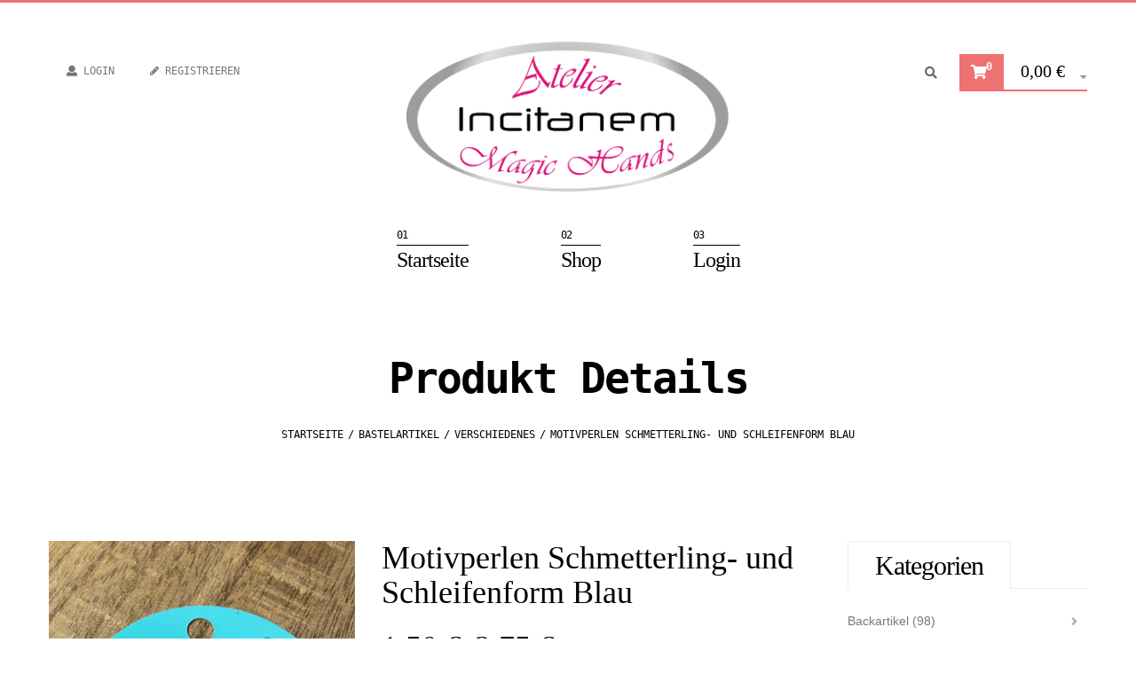

--- FILE ---
content_type: text/html; charset=UTF-8
request_url: https://incitanem.de/product/motivperlen-schmetterling-und-schleifenform-blau
body_size: 47637
content:
<!DOCTYPE html>
<!--[if IE 7]>
<html class="ie ie7" lang="de">
<![endif]-->
<!--[if IE 8]>
<html class="ie ie8" lang="de">
<![endif]-->
<!--[if !(IE 7) & !(IE 8)]><!-->
<html lang="de">
<!--<![endif]-->
<head>
	<meta charset="UTF-8">
	<meta name="viewport" content="width=device-width">
	<link rel="profile" href="http://gmpg.org/xfn/11">
	<link rel="pingback" href="https://incitanem.de/xmlrpc.php">
	
	<title>Motivperlen Schmetterling- und Schleifenform Blau &#8211; Incitanem Atelier</title>
<meta name='robots' content='max-image-preview:large' />
<link rel='dns-prefetch' href='//fonts.googleapis.com' />
<link rel="alternate" type="application/rss+xml" title="Incitanem Atelier &raquo; Feed" href="https://incitanem.de/feed" />
<link rel="alternate" type="application/rss+xml" title="Incitanem Atelier &raquo; Kommentar-Feed" href="https://incitanem.de/comments/feed" />
<script consent-skip-blocker="1" data-skip-lazy-load="js-extra" data-cfasync="false">
(function () {
  // Web Font Loader compatibility (https://github.com/typekit/webfontloader)
  var modules = {
    typekit: "https://use.typekit.net",
    google: "https://fonts.googleapis.com/"
  };

  var load = function (config) {
    setTimeout(function () {
      var a = window.consentApi;

      // Only when blocker is active
      if (a) {
        // Iterate all modules and handle in a single `WebFont.load`
        Object.keys(modules).forEach(function (module) {
          var newConfigWithoutOtherModules = JSON.parse(
            JSON.stringify(config)
          );
          Object.keys(modules).forEach(function (toRemove) {
            if (toRemove !== module) {
              delete newConfigWithoutOtherModules[toRemove];
            }
          });

          if (newConfigWithoutOtherModules[module]) {
            a.unblock(modules[module]).then(function () {
              var originalLoad = window.WebFont.load;
              if (originalLoad !== load) {
                originalLoad(newConfigWithoutOtherModules);
              }
            });
          }
        });
      }
    }, 0);
  };

  if (!window.WebFont) {
    window.WebFont = {
      load: load
    };
  }
})();
</script><style>[consent-id]:not(.rcb-content-blocker):not([consent-transaction-complete]):not([consent-visual-use-parent^="children:"]):not([consent-confirm]){opacity:0!important;}
.rcb-content-blocker+.rcb-content-blocker-children-fallback~*{display:none!important;}</style><link rel="preload" href="https://incitanem.de/wp-content/a8da4e8c3c5a0b10e22fe6dbf6e7beb2/dist/1922093897.js?ver=4da9deaa8edb67e014c200f7fb07caf2" as="script" />
<link rel="preload" href="https://incitanem.de/wp-content/a8da4e8c3c5a0b10e22fe6dbf6e7beb2/dist/846836106.js?ver=fefcaa1c3eea3a500de03fb37bfd85c1" as="script" />
<link rel="preload" href="https://incitanem.de/wp-content/plugins/real-cookie-banner-pro/public/lib/animate.css/animate.min.css?ver=4.1.1" as="style" />
<script data-cfasync="false" type="text/javascript" defer src="https://incitanem.de/wp-content/a8da4e8c3c5a0b10e22fe6dbf6e7beb2/dist/1922093897.js?ver=4da9deaa8edb67e014c200f7fb07caf2" id="real-cookie-banner-pro-vendor-real-cookie-banner-pro-banner-js"></script>
<script type="application/json" data-skip-lazy-load="js-extra" data-skip-moving="true" data-no-defer nitro-exclude data-alt-type="application/ld+json" data-dont-merge data-wpmeteor-nooptimize="true" data-cfasync="false" id="ad3fb5909b9a3957537db5554f96068241-js-extra">{"slug":"real-cookie-banner-pro","textDomain":"real-cookie-banner","version":"5.2.12","restUrl":"https:\/\/incitanem.de\/wp-json\/real-cookie-banner\/v1\/","restNamespace":"real-cookie-banner\/v1","restPathObfuscateOffset":"ac2457f57ba7a1d8","restRoot":"https:\/\/incitanem.de\/wp-json\/","restQuery":{"_v":"5.2.12","_locale":"user"},"restNonce":"2f1b996e30","restRecreateNonceEndpoint":"https:\/\/incitanem.de\/wp-admin\/admin-ajax.php?action=rest-nonce","publicUrl":"https:\/\/incitanem.de\/wp-content\/plugins\/real-cookie-banner-pro\/public\/","chunkFolder":"dist","chunksLanguageFolder":"https:\/\/incitanem.de\/wp-content\/languages\/mo-cache\/real-cookie-banner-pro\/","chunks":{"chunk-config-tab-blocker.lite.js":["de_DE-83d48f038e1cf6148175589160cda67e","de_DE-e051c4c51a9ece7608a571f9dada4712","de_DE-24de88ac89ca0a1363889bd3fd6e1c50","de_DE-93ec68381a9f458fbce3acbccd434479"],"chunk-config-tab-blocker.pro.js":["de_DE-ddf5ae983675e7b6eec2afc2d53654a2","de_DE-ad0fc0f9f96d053303b1ede45a238984","de_DE-e516a6866b9a31db231ab92dedaa8b29","de_DE-1aac2e7f59d941d7ed1061d1018d2957"],"chunk-config-tab-consent.lite.js":["de_DE-3823d7521a3fc2857511061e0d660408"],"chunk-config-tab-consent.pro.js":["de_DE-9cb9ecf8c1e8ce14036b5f3a5e19f098"],"chunk-config-tab-cookies.lite.js":["de_DE-1a51b37d0ef409906245c7ed80d76040","de_DE-e051c4c51a9ece7608a571f9dada4712","de_DE-24de88ac89ca0a1363889bd3fd6e1c50"],"chunk-config-tab-cookies.pro.js":["de_DE-572ee75deed92e7a74abba4b86604687","de_DE-ad0fc0f9f96d053303b1ede45a238984","de_DE-e516a6866b9a31db231ab92dedaa8b29"],"chunk-config-tab-dashboard.lite.js":["de_DE-f843c51245ecd2b389746275b3da66b6"],"chunk-config-tab-dashboard.pro.js":["de_DE-ae5ae8f925f0409361cfe395645ac077"],"chunk-config-tab-import.lite.js":["de_DE-66df94240f04843e5a208823e466a850"],"chunk-config-tab-import.pro.js":["de_DE-e5fee6b51986d4ff7a051d6f6a7b076a"],"chunk-config-tab-licensing.lite.js":["de_DE-e01f803e4093b19d6787901b9591b5a6"],"chunk-config-tab-licensing.pro.js":["de_DE-4918ea9704f47c2055904e4104d4ffba"],"chunk-config-tab-scanner.lite.js":["de_DE-b10b39f1099ef599835c729334e38429"],"chunk-config-tab-scanner.pro.js":["de_DE-752a1502ab4f0bebfa2ad50c68ef571f"],"chunk-config-tab-settings.lite.js":["de_DE-37978e0b06b4eb18b16164a2d9c93a2c"],"chunk-config-tab-settings.pro.js":["de_DE-e59d3dcc762e276255c8989fbd1f80e3"],"chunk-config-tab-tcf.lite.js":["de_DE-4f658bdbf0aa370053460bc9e3cd1f69","de_DE-e051c4c51a9ece7608a571f9dada4712","de_DE-93ec68381a9f458fbce3acbccd434479"],"chunk-config-tab-tcf.pro.js":["de_DE-e1e83d5b8a28f1f91f63b9de2a8b181a","de_DE-ad0fc0f9f96d053303b1ede45a238984","de_DE-1aac2e7f59d941d7ed1061d1018d2957"]},"others":{"customizeValuesBanner":"{\"layout\":{\"type\":\"dialog\",\"maxHeightEnabled\":false,\"maxHeight\":740,\"dialogMaxWidth\":530,\"dialogPosition\":\"middleCenter\",\"dialogMargin\":[0,0,0,0],\"bannerPosition\":\"bottom\",\"bannerMaxWidth\":1024,\"dialogBorderRadius\":3,\"borderRadius\":5,\"animationIn\":\"slideInUp\",\"animationInDuration\":500,\"animationInOnlyMobile\":true,\"animationOut\":\"none\",\"animationOutDuration\":500,\"animationOutOnlyMobile\":true,\"overlay\":true,\"overlayBg\":\"#000000\",\"overlayBgAlpha\":38,\"overlayBlur\":2},\"decision\":{\"acceptAll\":\"button\",\"acceptEssentials\":\"button\",\"showCloseIcon\":false,\"acceptIndividual\":\"link\",\"buttonOrder\":\"all,essential,save,individual\",\"showGroups\":false,\"groupsFirstView\":false,\"saveButton\":\"always\"},\"design\":{\"bg\":\"#ffffff\",\"textAlign\":\"center\",\"linkTextDecoration\":\"underline\",\"borderWidth\":0,\"borderColor\":\"#ffffff\",\"fontSize\":13,\"fontColor\":\"#2b2b2b\",\"fontInheritFamily\":true,\"fontFamily\":\"Arial, Helvetica, sans-serif\",\"fontWeight\":\"normal\",\"boxShadowEnabled\":true,\"boxShadowOffsetX\":0,\"boxShadowOffsetY\":5,\"boxShadowBlurRadius\":13,\"boxShadowSpreadRadius\":0,\"boxShadowColor\":\"#000000\",\"boxShadowColorAlpha\":20},\"headerDesign\":{\"inheritBg\":true,\"bg\":\"#f4f4f4\",\"inheritTextAlign\":true,\"textAlign\":\"center\",\"padding\":[17,20,15,20],\"logo\":\"\",\"logoRetina\":\"\",\"logoMaxHeight\":40,\"logoPosition\":\"left\",\"logoMargin\":[5,15,5,15],\"fontSize\":20,\"fontColor\":\"#2b2b2b\",\"fontInheritFamily\":true,\"fontFamily\":\"Arial, Helvetica, sans-serif\",\"fontWeight\":\"normal\",\"borderWidth\":1,\"borderColor\":\"#efefef\"},\"bodyDesign\":{\"padding\":[15,20,5,20],\"descriptionInheritFontSize\":true,\"descriptionFontSize\":13,\"dottedGroupsInheritFontSize\":true,\"dottedGroupsFontSize\":13,\"dottedGroupsBulletColor\":\"#15779b\",\"teachingsInheritTextAlign\":true,\"teachingsTextAlign\":\"center\",\"teachingsSeparatorActive\":true,\"teachingsSeparatorWidth\":50,\"teachingsSeparatorHeight\":1,\"teachingsSeparatorColor\":\"#15779b\",\"teachingsInheritFontSize\":false,\"teachingsFontSize\":12,\"teachingsInheritFontColor\":false,\"teachingsFontColor\":\"#7c7c7c\",\"accordionMargin\":[10,0,5,0],\"accordionPadding\":[5,10,5,10],\"accordionArrowType\":\"outlined\",\"accordionArrowColor\":\"#15779b\",\"accordionBg\":\"#ffffff\",\"accordionActiveBg\":\"#f9f9f9\",\"accordionHoverBg\":\"#efefef\",\"accordionBorderWidth\":1,\"accordionBorderColor\":\"#efefef\",\"accordionTitleFontSize\":12,\"accordionTitleFontColor\":\"#2b2b2b\",\"accordionTitleFontWeight\":\"normal\",\"accordionDescriptionMargin\":[5,0,0,0],\"accordionDescriptionFontSize\":12,\"accordionDescriptionFontColor\":\"#828282\",\"accordionDescriptionFontWeight\":\"normal\",\"acceptAllOneRowLayout\":false,\"acceptAllPadding\":[10,10,10,10],\"acceptAllBg\":\"#15779b\",\"acceptAllTextAlign\":\"center\",\"acceptAllFontSize\":18,\"acceptAllFontColor\":\"#ffffff\",\"acceptAllFontWeight\":\"normal\",\"acceptAllBorderWidth\":0,\"acceptAllBorderColor\":\"#000000\",\"acceptAllHoverBg\":\"#11607d\",\"acceptAllHoverFontColor\":\"#ffffff\",\"acceptAllHoverBorderColor\":\"#000000\",\"acceptEssentialsUseAcceptAll\":true,\"acceptEssentialsButtonType\":\"\",\"acceptEssentialsPadding\":[10,10,10,10],\"acceptEssentialsBg\":\"#efefef\",\"acceptEssentialsTextAlign\":\"center\",\"acceptEssentialsFontSize\":18,\"acceptEssentialsFontColor\":\"#0a0a0a\",\"acceptEssentialsFontWeight\":\"normal\",\"acceptEssentialsBorderWidth\":0,\"acceptEssentialsBorderColor\":\"#000000\",\"acceptEssentialsHoverBg\":\"#e8e8e8\",\"acceptEssentialsHoverFontColor\":\"#000000\",\"acceptEssentialsHoverBorderColor\":\"#000000\",\"acceptIndividualPadding\":[5,5,5,5],\"acceptIndividualBg\":\"#ffffff\",\"acceptIndividualTextAlign\":\"center\",\"acceptIndividualFontSize\":15,\"acceptIndividualFontColor\":\"#15779b\",\"acceptIndividualFontWeight\":\"normal\",\"acceptIndividualBorderWidth\":0,\"acceptIndividualBorderColor\":\"#000000\",\"acceptIndividualHoverBg\":\"#ffffff\",\"acceptIndividualHoverFontColor\":\"#11607d\",\"acceptIndividualHoverBorderColor\":\"#000000\"},\"footerDesign\":{\"poweredByLink\":true,\"inheritBg\":false,\"bg\":\"#fcfcfc\",\"inheritTextAlign\":true,\"textAlign\":\"center\",\"padding\":[10,20,15,20],\"fontSize\":14,\"fontColor\":\"#7c7c7c\",\"fontInheritFamily\":true,\"fontFamily\":\"Arial, Helvetica, sans-serif\",\"fontWeight\":\"normal\",\"hoverFontColor\":\"#2b2b2b\",\"borderWidth\":1,\"borderColor\":\"#efefef\",\"languageSwitcher\":\"flags\"},\"texts\":{\"headline\":\"Privatsph\\u00e4re-Einstellungen\",\"description\":\"Wir verwenden Cookies und \\u00e4hnliche Technologien auf unserer Website und verarbeiten personenbezogene Daten von dir (z.B. IP-Adresse), um z.B. Inhalte und Anzeigen zu personalisieren, Medien von Drittanbietern einzubinden oder Zugriffe auf unsere Website zu analysieren. Die Datenverarbeitung kann auch erst in Folge gesetzter Cookies stattfinden. Wir teilen diese Daten mit Dritten, die wir in den Privatsph\\u00e4re-Einstellungen benennen.<br \\\/><br \\\/>Die Datenverarbeitung kann mit deiner Einwilligung oder auf Basis eines berechtigten Interesses erfolgen, dem du in den Privatsph\\u00e4re-Einstellungen widersprechen kannst. Du hast das Recht, nicht einzuwilligen und deine Einwilligung zu einem sp\\u00e4teren Zeitpunkt zu \\u00e4ndern oder zu widerrufen. Weitere Informationen zur Verwendung deiner Daten findest du in unserer {{privacyPolicy}}Datenschutzerkl\\u00e4rung{{\\\/privacyPolicy}}.\",\"acceptAll\":\"Alle akzeptieren\",\"acceptEssentials\":\"Weiter ohne Einwilligung\",\"acceptIndividual\":\"Privatsph\\u00e4re-Einstellungen individuell festlegen\",\"poweredBy\":\"2\",\"dataProcessingInUnsafeCountries\":\"Einige Services verarbeiten personenbezogene Daten in unsicheren Drittl\\u00e4ndern. Mit deiner Einwilligung stimmst du auch der Datenverarbeitung gekennzeichneter Services gem\\u00e4\\u00df {{legalBasis}} zu, mit Risiken wie unzureichenden Rechtsmitteln, unbefugtem Zugriff durch Beh\\u00f6rden ohne Information oder Widerspruchsm\\u00f6glichkeit, unbefugter Weitergabe an Dritte und unzureichenden Datensicherheitsma\\u00dfnahmen.\",\"ageNoticeBanner\":\"Du bist unter {{minAge}} Jahre alt? Dann kannst du nicht in optionale Services einwilligen. Du kannst deine Eltern oder Erziehungsberechtigten bitten, mit dir in diese Services einzuwilligen.\",\"ageNoticeBlocker\":\"Du bist unter {{minAge}} Jahre alt? Leider darfst du in diesen Service nicht selbst einwilligen, um diese Inhalte zu sehen. Bitte deine Eltern oder Erziehungsberechtigten, in den Service mit dir einzuwilligen!\",\"listServicesNotice\":\"Wenn du alle Services akzeptierst, erlaubst du, dass {{services}} geladen werden. Diese sind nach ihrem Zweck in Gruppen {{serviceGroups}} unterteilt (Zugeh\\u00f6rigkeit durch hochgestellte Zahlen gekennzeichnet).\",\"listServicesLegitimateInterestNotice\":\"Au\\u00dferdem werden {{services}} auf der Grundlage eines berechtigten Interesses geladen.\",\"tcfStacksCustomName\":\"Services mit verschiedenen Zwecken au\\u00dferhalb des TCF-Standards\",\"tcfStacksCustomDescription\":\"Services, die Einwilligungen nicht \\u00fcber den TCF-Standard, sondern \\u00fcber andere Technologien teilen. Diese werden nach ihrem Zweck in mehrere Gruppen unterteilt. Einige davon werden aufgrund eines berechtigten Interesses genutzt (z.B. Gefahrenabwehr), andere werden nur mit deiner Einwilligung genutzt. Details zu den einzelnen Gruppen und Zwecken der Services findest du in den individuellen Privatsph\\u00e4re-Einstellungen.\",\"consentForwardingExternalHosts\":\"Deine Einwilligung gilt auch auf {{websites}}.\",\"blockerHeadline\":\"{{name}} aufgrund von Privatsph\\u00e4re-Einstellungen blockiert\",\"blockerLinkShowMissing\":\"Zeige alle Services, in die du noch einwilligen musst\",\"blockerLoadButton\":\"Services akzeptieren und Inhalte laden\",\"blockerAcceptInfo\":\"Wenn du die blockierten Inhalte l\\u00e4dst, werden deine Datenschutzeinstellungen angepasst. Inhalte aus diesem Service werden in Zukunft nicht mehr blockiert.\",\"stickyHistory\":\"Historie der Privatsph\\u00e4re-Einstellungen\",\"stickyRevoke\":\"Einwilligungen widerrufen\",\"stickyRevokeSuccessMessage\":\"Du hast die Einwilligung f\\u00fcr Services mit dessen Cookies und Verarbeitung personenbezogener Daten erfolgreich widerrufen. Die Seite wird jetzt neu geladen!\",\"stickyChange\":\"Privatsph\\u00e4re-Einstellungen \\u00e4ndern\"},\"individualLayout\":{\"inheritDialogMaxWidth\":false,\"dialogMaxWidth\":970,\"inheritBannerMaxWidth\":true,\"bannerMaxWidth\":1980,\"descriptionTextAlign\":\"left\"},\"group\":{\"checkboxBg\":\"#f0f0f0\",\"checkboxBorderWidth\":1,\"checkboxBorderColor\":\"#d2d2d2\",\"checkboxActiveColor\":\"#ffffff\",\"checkboxActiveBg\":\"#15779b\",\"checkboxActiveBorderColor\":\"#11607d\",\"groupInheritBg\":true,\"groupBg\":\"#f4f4f4\",\"groupPadding\":[15,15,15,15],\"groupSpacing\":10,\"groupBorderRadius\":5,\"groupBorderWidth\":1,\"groupBorderColor\":\"#f4f4f4\",\"headlineFontSize\":16,\"headlineFontWeight\":\"normal\",\"headlineFontColor\":\"#2b2b2b\",\"descriptionFontSize\":14,\"descriptionFontColor\":\"#7c7c7c\",\"linkColor\":\"#7c7c7c\",\"linkHoverColor\":\"#2b2b2b\",\"detailsHideLessRelevant\":true},\"saveButton\":{\"useAcceptAll\":true,\"type\":\"button\",\"padding\":[10,10,10,10],\"bg\":\"#efefef\",\"textAlign\":\"center\",\"fontSize\":18,\"fontColor\":\"#0a0a0a\",\"fontWeight\":\"normal\",\"borderWidth\":0,\"borderColor\":\"#000000\",\"hoverBg\":\"#e8e8e8\",\"hoverFontColor\":\"#000000\",\"hoverBorderColor\":\"#000000\"},\"individualTexts\":{\"headline\":\"Individuelle Privatsph\\u00e4re-Einstellungen\",\"description\":\"Wir verwenden Cookies und \\u00e4hnliche Technologien auf unserer Website und verarbeiten personenbezogene Daten von dir (z.B. IP-Adresse), um z.B. Inhalte und Anzeigen zu personalisieren, Medien von Drittanbietern einzubinden oder Zugriffe auf unsere Website zu analysieren. Die Datenverarbeitung kann auch erst in Folge gesetzter Cookies stattfinden. Wir teilen diese Daten mit Dritten, die wir in den Privatsph\\u00e4re-Einstellungen benennen.<br \\\/><br \\\/>Die Datenverarbeitung kann mit deiner Einwilligung oder auf Basis eines berechtigten Interesses erfolgen, dem du in den Privatsph\\u00e4re-Einstellungen widersprechen kannst. Du hast das Recht, nicht einzuwilligen und deine Einwilligung zu einem sp\\u00e4teren Zeitpunkt zu \\u00e4ndern oder zu widerrufen. Weitere Informationen zur Verwendung deiner Daten findest du in unserer {{privacyPolicy}}Datenschutzerkl\\u00e4rung{{\\\/privacyPolicy}}.<br \\\/><br \\\/>Im Folgenden findest du eine \\u00dcbersicht \\u00fcber alle Services, die von dieser Website genutzt werden. Du kannst dir detaillierte Informationen zu jedem Service ansehen und ihm einzeln zustimmen oder von deinem Widerspruchsrecht Gebrauch machen.\",\"save\":\"Individuelle Auswahlen speichern\",\"showMore\":\"Service-Informationen anzeigen\",\"hideMore\":\"Service-Informationen ausblenden\",\"postamble\":\"\"},\"mobile\":{\"enabled\":true,\"maxHeight\":400,\"hideHeader\":false,\"alignment\":\"bottom\",\"scalePercent\":90,\"scalePercentVertical\":-50},\"sticky\":{\"enabled\":false,\"animationsEnabled\":true,\"alignment\":\"left\",\"bubbleBorderRadius\":50,\"icon\":\"fingerprint\",\"iconCustom\":\"\",\"iconCustomRetina\":\"\",\"iconSize\":30,\"iconColor\":\"#ffffff\",\"bubbleMargin\":[10,20,20,20],\"bubblePadding\":15,\"bubbleBg\":\"#15779b\",\"bubbleBorderWidth\":0,\"bubbleBorderColor\":\"#10556f\",\"boxShadowEnabled\":true,\"boxShadowOffsetX\":0,\"boxShadowOffsetY\":2,\"boxShadowBlurRadius\":5,\"boxShadowSpreadRadius\":1,\"boxShadowColor\":\"#105b77\",\"boxShadowColorAlpha\":40,\"bubbleHoverBg\":\"#ffffff\",\"bubbleHoverBorderColor\":\"#000000\",\"hoverIconColor\":\"#000000\",\"hoverIconCustom\":\"\",\"hoverIconCustomRetina\":\"\",\"menuFontSize\":16,\"menuBorderRadius\":5,\"menuItemSpacing\":10,\"menuItemPadding\":[5,10,5,10]},\"customCss\":{\"css\":\"\",\"antiAdBlocker\":\"y\"}}","isPro":true,"showProHints":false,"proUrl":"https:\/\/devowl.io\/de\/go\/real-cookie-banner?source=rcb-lite","showLiteNotice":false,"frontend":{"groups":"[{\"id\":293,\"name\":\"Essenziell\",\"slug\":\"essenziell\",\"description\":\"Essenzielle Services sind f\\u00fcr die grundlegende Funktionalit\\u00e4t der Website erforderlich. Sie enthalten nur technisch notwendige Services. Diesen Services kann nicht widersprochen werden.\",\"isEssential\":true,\"isDefault\":true,\"items\":[{\"id\":12212,\"name\":\"WooCommerce\",\"purpose\":\"WooCommerce erm\\u00f6glicht das Einbetten von einem E-Commerce-Shopsystem, mit dem du Produkte auf einer Website kaufen kannst. Dies erfordert die Verarbeitung der IP-Adresse und der Metadaten des Nutzers. Cookies oder Cookie-\\u00e4hnliche Technologien k\\u00f6nnen gespeichert und ausgelesen werden. Diese k\\u00f6nnen personenbezogene Daten und technische Daten wie Account-Informationen, Bewertungsdaten, Benutzer-ID, den Warenkorb des Benutzers in der Datenbank der Website, die zuletzt angesehenen Produkte und verborgene Hinweise enthalten. Diese Daten k\\u00f6nnen verwendet werden, um den Download-Prozess f\\u00fcr herunterladbare Produkte zu verfolgen. WooCommerce kann das Einkaufserlebnis personalisieren, indem es z.B. bereits angesehene Produkte erneut anzeigt. Das berechtigte Interesse an der Nutzung dieses Dienstes ist das Angebot von Waren und Produkten in einer digitalen Umgebung.\",\"providerContact\":{\"phone\":\"\",\"email\":\"\",\"link\":\"\"},\"isProviderCurrentWebsite\":true,\"provider\":\"Incitanem Atelier\",\"uniqueName\":\"woocommerce\",\"isEmbeddingOnlyExternalResources\":false,\"legalBasis\":\"legitimate-interest\",\"dataProcessingInCountries\":[],\"dataProcessingInCountriesSpecialTreatments\":[],\"technicalDefinitions\":[{\"type\":\"local\",\"name\":\"wc_cart_hash_*\",\"host\":\"incitanem.de\",\"duration\":0,\"durationUnit\":\"y\",\"isSessionDuration\":false,\"purpose\":\"Sitzungs-ID mit Hash vom Warenkorb, der verwendet wird, um den Inhalt des Warenkorbs zu verfolgen und \\u00c4nderungen im Warenkorb korrekt zu synchronisieren\"},{\"type\":\"session\",\"name\":\"wc_fragments_*\",\"host\":\"https:\\\/\\\/incitanem.de\",\"duration\":1,\"durationUnit\":\"y\",\"isSessionDuration\":false,\"purpose\":\"\"},{\"type\":\"session\",\"name\":\"wc_cart_hash_*\",\"host\":\"https:\\\/\\\/incitanem.de\",\"duration\":1,\"durationUnit\":\"y\",\"isSessionDuration\":false,\"purpose\":\"\"},{\"type\":\"http\",\"name\":\"woocommerce_cart_hash\",\"host\":\"incitanem.de\",\"duration\":0,\"durationUnit\":\"y\",\"isSessionDuration\":true,\"purpose\":\"Hash, der den Inhalt des Warenkorbs und den Gesamtbetrag repr\\u00e4sentiert\"},{\"type\":\"http\",\"name\":\"wp_woocommerce_session_*\",\"host\":\"incitanem.de\",\"duration\":2,\"durationUnit\":\"d\",\"isSessionDuration\":false,\"purpose\":\"Sitzungs-ID, und Verfolgung von Warenkorb und anderen Aktivit\\u00e4ten des Nutzers w\\u00e4hrend des Besuchs auf der Website\"},{\"type\":\"http\",\"name\":\"woocommerce_items_in_cart\",\"host\":\"incitanem.de\",\"duration\":0,\"durationUnit\":\"y\",\"isSessionDuration\":true,\"purpose\":\"Markiert, ob etwas im Warenkorb liegt oder nicht\"},{\"type\":\"http\",\"name\":\"woocommerce_recently_viewed\",\"host\":\"incitanem.de\",\"duration\":1,\"durationUnit\":\"y\",\"isSessionDuration\":true,\"purpose\":\"Zuletzt angesehene Produkte, um dem Nutzer eine Liste der k\\u00fcrzlich angesehenen Artikel anzuzeigen\"},{\"type\":\"http\",\"name\":\"wc_cart_hash\",\"host\":\"incitanem.de\",\"duration\":1,\"durationUnit\":\"y\",\"isSessionDuration\":true,\"purpose\":\"Hash vom Warenkorb, der verwendet wird, um den Inhalt des Warenkorbs zu verfolgen und \\u00c4nderungen im Warenkorb korrekt zu synchronisieren\"},{\"type\":\"http\",\"name\":\"store_notice*\",\"host\":\"incitanem.de\",\"duration\":1,\"durationUnit\":\"y\",\"isSessionDuration\":true,\"purpose\":\"\"},{\"type\":\"session\",\"name\":\"wc_cart_created\",\"host\":\"https:\\\/\\\/incitanem.de\",\"duration\":1,\"durationUnit\":\"y\",\"isSessionDuration\":false,\"purpose\":\"Zeitpunkt der Warenkorberstellung, um zu verfolgen, wann der Warenkorb angelegt wurde\"},{\"type\":\"http\",\"name\":\"comment_author_*\",\"host\":\"incitanem.de\",\"duration\":1,\"durationUnit\":\"y\",\"isSessionDuration\":false,\"purpose\":\"Name des Kommentar-Verfassers\"},{\"type\":\"http\",\"name\":\"comment_author_email_*\",\"host\":\"incitanem.de\",\"duration\":1,\"durationUnit\":\"y\",\"isSessionDuration\":false,\"purpose\":\"E-Mail-Adresse des Kommentar-Verfassers\"},{\"type\":\"http\",\"name\":\"wordpress_logged_in_*\",\"host\":\"incitanem.de\",\"duration\":1,\"durationUnit\":\"y\",\"isSessionDuration\":true,\"purpose\":\"WordPress-Benutzername, ein Zeitstempel, wann das Cookie abl\\u00e4uft, ein Authentifizierungstoken zum Schutz des Zugriffs auf den Admin-Bereich und ein Sicherheits-Hash\"},{\"type\":\"http\",\"name\":\"wordpress_sec_*\",\"host\":\"incitanem.de\",\"duration\":1,\"durationUnit\":\"y\",\"isSessionDuration\":true,\"purpose\":\"WordPress-Benutzername, ein Zeitstempel, wann das Cookie abl\\u00e4uft, ein Authentifizierungstoken zum Schutz des Zugriffs auf den Admin-Bereich und ein Sicherheits-Hash\"}],\"codeDynamics\":[],\"providerPrivacyPolicyUrl\":\"\",\"providerLegalNoticeUrl\":\"\",\"tagManagerOptInEventName\":\"\",\"tagManagerOptOutEventName\":\"\",\"googleConsentModeConsentTypes\":[],\"executePriority\":10,\"codeOptIn\":\"\",\"executeCodeOptInWhenNoTagManagerConsentIsGiven\":false,\"codeOptOut\":\"\",\"executeCodeOptOutWhenNoTagManagerConsentIsGiven\":false,\"deleteTechnicalDefinitionsAfterOptOut\":false,\"codeOnPageLoad\":\"\",\"presetId\":\"woocommerce\"},{\"id\":12204,\"name\":\"Real Cookie Banner\",\"purpose\":\"Real Cookie Banner bittet Website-Besucher um die Einwilligung zum Setzen von Cookies und zur Verarbeitung personenbezogener Daten. Dazu wird jedem Website-Besucher eine UUID (pseudonyme Identifikation des Nutzers) zugewiesen, die bis zum Ablauf des Cookies zur Speicherung der Einwilligung g\\u00fcltig ist. Cookies werden dazu verwendet, um zu testen, ob Cookies gesetzt werden k\\u00f6nnen, um Referenz auf die dokumentierte Einwilligung zu speichern, um zu speichern, in welche Services aus welchen Service-Gruppen der Besucher eingewilligt hat, und, falls Einwilligung nach dem Transparency &amp; Consent Framework (TCF) eingeholt werden, um die Einwilligungen in TCF Partner, Zwecke, besondere Zwecke, Funktionen und besondere Funktionen zu speichern. Im Rahmen der Darlegungspflicht nach DSGVO wird die erhobene Einwilligung vollumf\\u00e4nglich dokumentiert. Dazu z\\u00e4hlt neben den Services und Service-Gruppen, in welche der Besucher eingewilligt hat, und falls Einwilligung nach dem TCF Standard eingeholt werden, in welche TCF Partner, Zwecke und Funktionen der Besucher eingewilligt hat, alle Einstellungen des Cookie Banners zum Zeitpunkt der Einwilligung als auch die technischen Umst\\u00e4nde (z.B. Gr\\u00f6\\u00dfe des Sichtbereichs bei der Einwilligung) und die Nutzerinteraktionen (z.B. Klick auf Buttons), die zur Einwilligung gef\\u00fchrt haben. Die Einwilligung wird pro Sprache einmal erhoben.\",\"providerContact\":{\"phone\":\"\",\"email\":\"\",\"link\":\"\"},\"isProviderCurrentWebsite\":true,\"provider\":\"Incitanem Atelier\",\"uniqueName\":\"real-cookie-banner\",\"isEmbeddingOnlyExternalResources\":false,\"legalBasis\":\"legal-requirement\",\"dataProcessingInCountries\":[],\"dataProcessingInCountriesSpecialTreatments\":[],\"technicalDefinitions\":[{\"type\":\"http\",\"name\":\"real_cookie_banner*\",\"host\":\".incitanem.de\",\"duration\":365,\"durationUnit\":\"d\",\"isSessionDuration\":false,\"purpose\":\"Eindeutiger Identifikator f\\u00fcr die Einwilligung, aber nicht f\\u00fcr den Website-Besucher. Revisionshash f\\u00fcr die Einstellungen des Cookie-Banners (Texte, Farben, Funktionen, Servicegruppen, Dienste, Content Blocker usw.). IDs f\\u00fcr eingewilligte Services und Service-Gruppen.\"},{\"type\":\"http\",\"name\":\"real_cookie_banner*-tcf\",\"host\":\".incitanem.de\",\"duration\":365,\"durationUnit\":\"d\",\"isSessionDuration\":false,\"purpose\":\"Im Rahmen von TCF gesammelte Einwilligungen, die im TC-String-Format gespeichert werden, einschlie\\u00dflich TCF-Vendoren, -Zwecke, -Sonderzwecke, -Funktionen und -Sonderfunktionen.\"},{\"type\":\"http\",\"name\":\"real_cookie_banner*-gcm\",\"host\":\".incitanem.de\",\"duration\":365,\"durationUnit\":\"d\",\"isSessionDuration\":false,\"purpose\":\"Die im Google Consent Mode gesammelten Einwilligungen in die verschiedenen Einwilligungstypen (Zwecke) werden f\\u00fcr alle mit dem Google Consent Mode kompatiblen Services gespeichert.\"},{\"type\":\"http\",\"name\":\"real_cookie_banner-test\",\"host\":\".incitanem.de\",\"duration\":365,\"durationUnit\":\"d\",\"isSessionDuration\":false,\"purpose\":\"Cookie, der gesetzt wurde, um die Funktionalit\\u00e4t von HTTP-Cookies zu testen. Wird sofort nach dem Test gel\\u00f6scht.\"},{\"type\":\"local\",\"name\":\"real_cookie_banner*\",\"host\":\"https:\\\/\\\/incitanem.de\",\"duration\":1,\"durationUnit\":\"d\",\"isSessionDuration\":false,\"purpose\":\"Eindeutiger Identifikator f\\u00fcr die Einwilligung, aber nicht f\\u00fcr den Website-Besucher. Revisionshash f\\u00fcr die Einstellungen des Cookie-Banners (Texte, Farben, Funktionen, Service-Gruppen, Services, Content Blocker usw.). IDs f\\u00fcr eingewilligte Services und Service-Gruppen. Wird nur solange gespeichert, bis die Einwilligung auf dem Website-Server dokumentiert ist.\"},{\"type\":\"local\",\"name\":\"real_cookie_banner*-tcf\",\"host\":\"https:\\\/\\\/incitanem.de\",\"duration\":1,\"durationUnit\":\"d\",\"isSessionDuration\":false,\"purpose\":\"Im Rahmen von TCF gesammelte Einwilligungen werden im TC-String-Format gespeichert, einschlie\\u00dflich TCF Vendoren, Zwecke, besondere Zwecke, Funktionen und besondere Funktionen. Wird nur solange gespeichert, bis die Einwilligung auf dem Website-Server dokumentiert ist.\"},{\"type\":\"local\",\"name\":\"real_cookie_banner*-gcm\",\"host\":\"https:\\\/\\\/incitanem.de\",\"duration\":1,\"durationUnit\":\"d\",\"isSessionDuration\":false,\"purpose\":\"Im Rahmen des Google Consent Mode erfasste Einwilligungen werden f\\u00fcr alle mit dem Google Consent Mode kompatiblen Services in Einwilligungstypen (Zwecke) gespeichert. Wird nur solange gespeichert, bis die Einwilligung auf dem Website-Server dokumentiert ist.\"},{\"type\":\"local\",\"name\":\"real_cookie_banner-consent-queue*\",\"host\":\"https:\\\/\\\/incitanem.de\",\"duration\":1,\"durationUnit\":\"d\",\"isSessionDuration\":false,\"purpose\":\"Lokale Zwischenspeicherung (Caching) der Auswahl im Cookie-Banner, bis der Server die Einwilligung dokumentiert; Dokumentation periodisch oder bei Seitenwechseln versucht, wenn der Server nicht verf\\u00fcgbar oder \\u00fcberlastet ist.\"}],\"codeDynamics\":[],\"providerPrivacyPolicyUrl\":\"https:\\\/\\\/incitanem.de\\\/datenschutzerklaerung\",\"providerLegalNoticeUrl\":\"\",\"tagManagerOptInEventName\":\"\",\"tagManagerOptOutEventName\":\"\",\"googleConsentModeConsentTypes\":[],\"executePriority\":10,\"codeOptIn\":\"\",\"executeCodeOptInWhenNoTagManagerConsentIsGiven\":false,\"codeOptOut\":\"\",\"executeCodeOptOutWhenNoTagManagerConsentIsGiven\":false,\"deleteTechnicalDefinitionsAfterOptOut\":false,\"codeOnPageLoad\":\"\",\"presetId\":\"real-cookie-banner\"}]},{\"id\":294,\"name\":\"Funktional\",\"slug\":\"funktional\",\"description\":\"Funktionale Services sind notwendig, um \\u00fcber die wesentliche Funktionalit\\u00e4t der Website hinausgehende Features wie h\\u00fcbschere Schriftarten, Videowiedergabe oder interaktive Web 2.0-Features bereitzustellen. Inhalte von z.B. Video- und Social Media-Plattformen sind standardm\\u00e4\\u00dfig gesperrt und k\\u00f6nnen zugestimmt werden. Wenn dem Service zugestimmt wird, werden diese Inhalte automatisch ohne weitere manuelle Einwilligung geladen.\",\"isEssential\":false,\"isDefault\":true,\"items\":[{\"id\":12207,\"name\":\"WordPress Emojis\",\"purpose\":\"WordPress Emojis ist ein Emoji-Set, das von wordpress.org geladen wird, wenn ein alter Browser verwendet wird, welcher ohne die Einbindung des Services keine Emojis anzeigen k\\u00f6nnte. Dies erfordert die Verarbeitung der IP-Adresse und der Metadaten des Nutzers. Auf dem Client des Nutzers werden keine Cookies oder Cookie-\\u00e4hnliche Technologien gesetzt. Cookies oder Cookie-\\u00e4hnliche Technologien k\\u00f6nnen gespeichert und ausgelesen werden. Diese enthalten das Testergebnis und das Datum des letzten Tests, ob der Browser Emojis anzeigen kann.\",\"providerContact\":{\"phone\":\"\",\"email\":\"dpo@wordpress.org\",\"link\":\"\"},\"isProviderCurrentWebsite\":false,\"provider\":\"WordPress.org, 660 4TH St, San Francisco, CA, 94107, USA\",\"uniqueName\":\"wordpress-emojis\",\"isEmbeddingOnlyExternalResources\":false,\"legalBasis\":\"consent\",\"dataProcessingInCountries\":[\"US\",\"AF\",\"AL\",\"DZ\",\"AD\",\"AO\",\"AR\",\"AM\",\"AU\",\"AT\",\"AZ\",\"BH\",\"BD\",\"BB\",\"BY\",\"BE\",\"BJ\",\"BM\",\"BT\",\"BO\",\"BA\",\"BR\",\"VG\",\"BN\",\"BG\",\"BF\",\"KH\",\"CM\",\"CA\",\"KY\",\"CL\",\"CN\",\"CO\",\"CR\",\"HR\",\"CU\",\"CY\",\"CZ\",\"CI\",\"CD\",\"DK\",\"DO\",\"EC\",\"EG\",\"EE\",\"ET\",\"FJ\",\"FI\",\"FR\",\"GA\",\"GE\",\"DE\",\"GH\",\"GR\",\"GT\",\"HN\",\"HU\",\"IS\",\"IN\",\"ID\",\"IQ\",\"IE\",\"IL\",\"IT\",\"JM\",\"JP\",\"JO\",\"KZ\",\"KE\",\"KW\",\"KG\",\"LV\",\"LB\",\"LI\",\"LT\",\"LU\",\"MG\",\"MY\",\"MV\",\"ML\",\"MT\",\"MU\",\"MX\",\"MD\",\"MN\",\"ME\",\"MA\",\"MZ\",\"MM\",\"NA\",\"NP\",\"NL\",\"NZ\",\"NI\",\"NE\",\"NG\",\"MK\",\"NO\",\"OM\",\"PK\",\"PS\",\"PA\",\"PE\",\"PH\",\"PL\",\"PT\",\"QA\",\"RO\",\"RU\",\"RW\",\"KN\",\"VC\",\"WS\",\"SA\",\"SN\",\"RS\",\"SG\",\"SK\",\"SI\",\"SB\",\"SO\",\"ZA\",\"KR\",\"ES\",\"LK\",\"SD\",\"SE\",\"CH\",\"SY\",\"ST\",\"TW\",\"TZ\",\"TH\",\"GM\",\"TG\",\"TN\",\"TR\",\"TC\",\"UG\",\"UA\",\"AE\",\"GB\",\"UY\",\"UZ\",\"VU\",\"VE\",\"VN\",\"ZM\",\"ZW\"],\"dataProcessingInCountriesSpecialTreatments\":[],\"technicalDefinitions\":[{\"type\":\"session\",\"name\":\"wpEmojiSettingsSupports\",\"host\":\"https:\\\/\\\/incitanem.de\",\"duration\":1,\"durationUnit\":\"y\",\"isSessionDuration\":false,\"purpose\":\"Zeitstempel und ob die M\\u00f6glichkeit besteht, Emojis zu setzen\"}],\"codeDynamics\":[],\"providerPrivacyPolicyUrl\":\"https:\\\/\\\/de.wordpress.org\\\/about\\\/privacy\\\/\",\"providerLegalNoticeUrl\":\"\",\"tagManagerOptInEventName\":\"\",\"tagManagerOptOutEventName\":\"\",\"googleConsentModeConsentTypes\":[],\"executePriority\":10,\"codeOptIn\":\"\",\"executeCodeOptInWhenNoTagManagerConsentIsGiven\":false,\"codeOptOut\":\"\",\"executeCodeOptOutWhenNoTagManagerConsentIsGiven\":false,\"deleteTechnicalDefinitionsAfterOptOut\":true,\"codeOnPageLoad\":\"\",\"presetId\":\"wordpress-emojis\"},{\"id\":12205,\"name\":\"Google Fonts\",\"purpose\":\"Google Fonts erm\\u00f6glicht die Integration von Schriftarten in Websites, um die Website zu verbessern, ohne dass die Schriftarten auf deinem Ger\\u00e4t installiert werden m\\u00fcssen. Dies erfordert die Verarbeitung der IP-Adresse und der Metadaten des Nutzers. Auf dem Client des Nutzers werden keine Cookies oder Cookie-\\u00e4hnliche Technologien gesetzt. Die Daten k\\u00f6nnen verwendet werden, um die besuchten Websites zu erfassen, und sie k\\u00f6nnen verwendet werden, um die Dienste von Google zu verbessern. Sie k\\u00f6nnen auch zur Profilerstellung verwendet werden, z. B. um dir personalisierte Dienste anzubieten, wie Werbung auf der Grundlage deiner Interessen oder Empfehlungen. Google stellt personenbezogene Daten seinen verbundenen Unternehmen und anderen vertrauensw\\u00fcrdigen Unternehmen oder Personen zur Verf\\u00fcgung, die diese Daten auf der Grundlage der Anweisungen von Google und in \\u00dcbereinstimmung mit den Datenschutzbestimmungen von Google f\\u00fcr sie verarbeiten.\",\"providerContact\":{\"phone\":\"+353 1 543 1000\",\"email\":\"dpo-google@google.com\",\"link\":\"https:\\\/\\\/support.google.com\\\/\"},\"isProviderCurrentWebsite\":false,\"provider\":\"Google Ireland Limited, Gordon House, Barrow Street, Dublin 4, Irland\",\"uniqueName\":\"google-fonts\",\"isEmbeddingOnlyExternalResources\":true,\"legalBasis\":\"consent\",\"dataProcessingInCountries\":[\"US\",\"IE\",\"AU\",\"BE\",\"BR\",\"CA\",\"CL\",\"FI\",\"FR\",\"DE\",\"HK\",\"IN\",\"ID\",\"IL\",\"IT\",\"JP\",\"KR\",\"NL\",\"PL\",\"QA\",\"SG\",\"ES\",\"CH\",\"TW\",\"GB\"],\"dataProcessingInCountriesSpecialTreatments\":[\"provider-is-self-certified-trans-atlantic-data-privacy-framework\"],\"technicalDefinitions\":[{\"type\":\"http\",\"name\":\"\",\"host\":\"\",\"duration\":0,\"durationUnit\":\"y\",\"isSessionDuration\":false,\"purpose\":\"\"}],\"codeDynamics\":[],\"providerPrivacyPolicyUrl\":\"https:\\\/\\\/policies.google.com\\\/privacy\",\"providerLegalNoticeUrl\":\"https:\\\/\\\/www.google.de\\\/contact\\\/impressum.html\",\"tagManagerOptInEventName\":\"\",\"tagManagerOptOutEventName\":\"\",\"googleConsentModeConsentTypes\":[],\"executePriority\":10,\"codeOptIn\":\"\",\"executeCodeOptInWhenNoTagManagerConsentIsGiven\":false,\"codeOptOut\":\"\",\"executeCodeOptOutWhenNoTagManagerConsentIsGiven\":false,\"deleteTechnicalDefinitionsAfterOptOut\":false,\"codeOnPageLoad\":\"base64-encoded:[base64]\",\"presetId\":\"google-fonts\"}]},{\"id\":296,\"name\":\"Marketing\",\"slug\":\"marketing\",\"description\":\"Marketing Services werden von uns und Dritten genutzt, um das Verhalten einzelner Nutzer aufzuzeichnen, die gesammelten Daten zu analysieren und z.B. personalisierte Werbung anzuzeigen. Diese Services erm\\u00f6glichen es uns, Nutzer \\u00fcber mehrere Websites hinweg zu verfolgen.\",\"isEssential\":false,\"isDefault\":true,\"items\":[{\"id\":12210,\"name\":\"Facebook Pixel\",\"purpose\":\"Facebook-Pixel hilft dabei festzustellen, ob du die Zielgruppe f\\u00fcr die Pr\\u00e4sentation von Anzeigen innerhalb des Facebook-Werbenetzwerks bist. Der Facebook-Pixel erm\\u00f6glicht es auch die Wirksamkeit von Facebook-Werbung zu verfolgen. Mit der zus\\u00e4tzlichen Funktion \\u201cextended comparison\\u201d werden in deinem Facebook-Konto gespeicherte Informationen, wie z.B. E-Mail-Adressen oder Facebook-IDs von Nutzern in verschl\\u00fcsselter Form zielgruppengerecht verwendet. Cookies werden verwendet, um Nutzer zu unterscheiden und ihr Verhalten auf der Website im Detail aufzuzeichnen und diese Daten mit Werbedaten aus dem Facebook-Werbenetzwerk zu verkn\\u00fcpfen. Diese Daten k\\u00f6nnen mit den Daten der auf facebook.com mit ihren Facebook-Konten registrierten Nutzer verkn\\u00fcpft werden. Dein Verhalten kann auch \\u00fcber die Server-zu-Server-Kommunikation verfolgt werden. Wenn du zum Beispiel ein Produkt im Online-Shop kaufst, kann unser Server an Facebook zur\\u00fcckmelden, auf welche Anzeige du geklickt hast, um den Kaufvorgang zu starten.\",\"providerContact\":{\"phone\":\"\",\"email\":\"\",\"link\":\"\"},\"isProviderCurrentWebsite\":false,\"provider\":\"Meta Platforms Ireland Limited\",\"uniqueName\":\"facebook-for-woocommerce\",\"isEmbeddingOnlyExternalResources\":false,\"legalBasis\":\"consent\",\"dataProcessingInCountries\":[\"US\"],\"dataProcessingInCountriesSpecialTreatments\":[],\"technicalDefinitions\":[{\"type\":\"http\",\"name\":\"_fbp\",\"host\":\".incitanem.de\",\"duration\":3,\"durationUnit\":\"mo\",\"isSessionDuration\":false,\"purpose\":\"\"},{\"type\":\"http\",\"name\":\"fr\",\"host\":\".facebook.com\",\"duration\":3,\"durationUnit\":\"mo\",\"isSessionDuration\":false,\"purpose\":\"\"},{\"type\":\"http\",\"name\":\"presence\",\"host\":\".facebook.com\",\"duration\":0,\"durationUnit\":\"y\",\"isSessionDuration\":true,\"purpose\":\"\"},{\"type\":\"http\",\"name\":\"wd\",\"host\":\".facebook.com\",\"duration\":7,\"durationUnit\":\"d\",\"isSessionDuration\":false,\"purpose\":\"\"},{\"type\":\"http\",\"name\":\"spin\",\"host\":\".facebook.com\",\"duration\":1,\"durationUnit\":\"d\",\"isSessionDuration\":false,\"purpose\":\"\"},{\"type\":\"http\",\"name\":\"xs\",\"host\":\".facebook.com\",\"duration\":1,\"durationUnit\":\"y\",\"isSessionDuration\":false,\"purpose\":\"\"},{\"type\":\"http\",\"name\":\"c_user\",\"host\":\".facebook.com\",\"duration\":1,\"durationUnit\":\"y\",\"isSessionDuration\":false,\"purpose\":\"\"},{\"type\":\"http\",\"name\":\"sb\",\"host\":\".facebook.com\",\"duration\":2,\"durationUnit\":\"y\",\"isSessionDuration\":false,\"purpose\":\"\"},{\"type\":\"http\",\"name\":\"act\",\"host\":\".facebook.com\",\"duration\":0,\"durationUnit\":\"y\",\"isSessionDuration\":true,\"purpose\":\"\"},{\"type\":\"http\",\"name\":\"datr\",\"host\":\".facebook.com\",\"duration\":2,\"durationUnit\":\"y\",\"isSessionDuration\":false,\"purpose\":\"\"}],\"codeDynamics\":[],\"providerPrivacyPolicyUrl\":\"https:\\\/\\\/www.facebook.com\\\/about\\\/privacy\",\"providerLegalNoticeUrl\":\"\",\"tagManagerOptInEventName\":\"\",\"tagManagerOptOutEventName\":\"\",\"googleConsentModeConsentTypes\":[],\"executePriority\":10,\"codeOptIn\":\"\",\"executeCodeOptInWhenNoTagManagerConsentIsGiven\":false,\"codeOptOut\":\"\",\"executeCodeOptOutWhenNoTagManagerConsentIsGiven\":false,\"deleteTechnicalDefinitionsAfterOptOut\":true,\"codeOnPageLoad\":\"\",\"presetId\":\"facebook-for-woocommerce\"}]}]","links":[{"id":12297,"label":"Datenschutzerkl\u00e4rung","pageType":"privacyPolicy","isExternalUrl":false,"pageId":8974,"url":"https:\/\/incitanem.de\/datenschutzerklaerung","hideCookieBanner":true,"isTargetBlank":true},{"id":12298,"label":"Impressum","pageType":"legalNotice","isExternalUrl":false,"pageId":8975,"url":"https:\/\/incitanem.de\/impressum","hideCookieBanner":true,"isTargetBlank":true}],"websiteOperator":{"address":"","country":"","contactEmail":"base64-encoded:b2V6bGVtZXNAbGl2ZS5kZQ==","contactPhone":"","contactFormUrl":false},"blocker":[{"id":12211,"name":"Facebook Pixel","description":"","rules":["fbq('","fbq(\"","img[alt=\"fbpx\"]","img[alt=\"facebook_pixel\"]","*facebook.com\/tr*","*connect.facebook.net*"],"criteria":"services","tcfVendors":[],"tcfPurposes":[1],"services":[12210],"isVisual":false,"visualType":"default","visualMediaThumbnail":"0","visualContentType":"","isVisualDarkMode":false,"visualBlur":0,"visualDownloadThumbnail":false,"visualHeroButtonText":"","shouldForceToShowVisual":false,"presetId":"facebook-for-woocommerce","visualThumbnail":null},{"id":12208,"name":"WordPress Emojis","description":"","rules":["*s.w.org\/images\/core\/emoji*","window._wpemojiSettings","link[href=\"\/\/s.w.org\"]"],"criteria":"services","tcfVendors":[],"tcfPurposes":[1],"services":[12207],"isVisual":false,"visualType":"default","visualMediaThumbnail":"0","visualContentType":"","isVisualDarkMode":false,"visualBlur":0,"visualDownloadThumbnail":false,"visualHeroButtonText":"","shouldForceToShowVisual":false,"presetId":"wordpress-emojis","visualThumbnail":null},{"id":12206,"name":"Google Fonts","description":"","rules":["*fonts.googleapis.com*","*ajax.googleapis.com\/ajax\/libs\/webfont\/*\/webfont.js*","*fonts.gstatic.com*","*WebFont.load*google*","WebFontConfig*google*","!two_merge_google_fonts"],"criteria":"services","tcfVendors":[],"tcfPurposes":[],"services":[12205],"isVisual":false,"visualType":"default","visualMediaThumbnail":"0","visualContentType":"","isVisualDarkMode":false,"visualBlur":0,"visualDownloadThumbnail":false,"visualHeroButtonText":"","shouldForceToShowVisual":false,"presetId":"google-fonts","visualThumbnail":null}],"languageSwitcher":[],"predefinedDataProcessingInSafeCountriesLists":{"GDPR":["AT","BE","BG","HR","CY","CZ","DK","EE","FI","FR","DE","GR","HU","IE","IS","IT","LI","LV","LT","LU","MT","NL","NO","PL","PT","RO","SK","SI","ES","SE"],"DSG":["CH"],"GDPR+DSG":[],"ADEQUACY_EU":["AD","AR","CA","FO","GG","IL","IM","JP","JE","NZ","KR","CH","GB","UY","US"],"ADEQUACY_CH":["DE","AD","AR","AT","BE","BG","CA","CY","HR","DK","ES","EE","FI","FR","GI","GR","GG","HU","IM","FO","IE","IS","IL","IT","JE","LV","LI","LT","LU","MT","MC","NO","NZ","NL","PL","PT","CZ","RO","GB","SK","SI","SE","UY","US"]},"decisionCookieName":"real_cookie_banner-v:3_blog:1_path:6af68ab","revisionHash":"a13bd7fb61080a03bc780c484a3aba2e","territorialLegalBasis":["gdpr-eprivacy"],"setCookiesViaManager":"none","isRespectDoNotTrack":false,"failedConsentDocumentationHandling":"essentials","isAcceptAllForBots":true,"isDataProcessingInUnsafeCountries":false,"isAgeNotice":true,"ageNoticeAgeLimit":16,"isListServicesNotice":true,"isBannerLessConsent":false,"isTcf":false,"isGcm":false,"isGcmListPurposes":true,"hasLazyData":false},"anonymousContentUrl":"https:\/\/incitanem.de\/wp-content\/a8da4e8c3c5a0b10e22fe6dbf6e7beb2\/dist\/","anonymousHash":"a8da4e8c3c5a0b10e22fe6dbf6e7beb2","hasDynamicPreDecisions":false,"isLicensed":true,"isDevLicense":false,"multilingualSkipHTMLForTag":"","isCurrentlyInTranslationEditorPreview":false,"defaultLanguage":"","currentLanguage":"","activeLanguages":[],"context":"","iso3166OneAlpha2":{"AF":"Afghanistan","AL":"Albanien","DZ":"Algerien","AS":"Amerikanisch-Samoa","AD":"Andorra","AO":"Angola","AI":"Anguilla","AQ":"Antarktis","AG":"Antigua und Barbuda","AR":"Argentinien","AM":"Armenien","AW":"Aruba","AZ":"Aserbaidschan","AU":"Australien","BS":"Bahamas","BH":"Bahrain","BD":"Bangladesch","BB":"Barbados","BY":"Belarus","BE":"Belgien","BZ":"Belize","BJ":"Benin","BM":"Bermuda","BT":"Bhutan","BO":"Bolivien","BA":"Bosnien und Herzegowina","BW":"Botswana","BV":"Bouvetinsel","BR":"Brasilien","IO":"Britisches Territorium im Indischen Ozean","BN":"Brunei Darussalam","BG":"Bulgarien","BF":"Burkina Faso","BI":"Burundi","CL":"Chile","CN":"China","CK":"Cookinseln","CR":"Costa Rica","CW":"Cura\u00e7ao","DE":"Deutschland","LA":"Die Laotische Demokratische Volksrepublik","DM":"Dominica","DO":"Dominikanische Republik","DJ":"Dschibuti","DK":"D\u00e4nemark","EC":"Ecuador","SV":"El Salvador","ER":"Eritrea","EE":"Estland","FK":"Falklandinseln (Malwinen)","FJ":"Fidschi","FI":"Finnland","FR":"Frankreich","GF":"Franz\u00f6sisch-Guayana","PF":"Franz\u00f6sisch-Polynesien","TF":"Franz\u00f6sische S\u00fcd- und Antarktisgebiete","FO":"F\u00e4r\u00f6er Inseln","FM":"F\u00f6derierte Staaten von Mikronesien","GA":"Gabun","GM":"Gambia","GE":"Georgien","GH":"Ghana","GI":"Gibraltar","GD":"Grenada","GR":"Griechenland","GL":"Gr\u00f6nland","GP":"Guadeloupe","GU":"Guam","GT":"Guatemala","GG":"Guernsey","GN":"Guinea","GW":"Guinea-Bissau","GY":"Guyana","HT":"Haiti","HM":"Heard und die McDonaldinseln","VA":"Heiliger Stuhl (Staat Vatikanstadt)","HN":"Honduras","HK":"Hong Kong","IN":"Indien","ID":"Indonesien","IQ":"Irak","IE":"Irland","IR":"Islamische Republik Iran","IS":"Island","IM":"Isle of Man","IL":"Israel","IT":"Italien","JM":"Jamaika","JP":"Japan","YE":"Jemen","JE":"Jersey","JO":"Jordanien","VG":"Jungferninseln, Britisch","VI":"Jungferninseln, U.S.","KY":"Kaimaninseln","KH":"Kambodscha","CM":"Kamerun","CA":"Kanada","CV":"Kap Verde","BQ":"Karibischen Niederlande","KZ":"Kasachstan","QA":"Katar","KE":"Kenia","KG":"Kirgisistan","KI":"Kiribati","UM":"Kleinere Inselbesitzungen der Vereinigten Staaten","CC":"Kokosinseln","CO":"Kolumbien","KM":"Komoren","CG":"Kongo","CD":"Kongo, Demokratische Republik","KR":"Korea","XK":"Kosovo","HR":"Kroatien","CU":"Kuba","KW":"Kuwait","LS":"Lesotho","LV":"Lettland","LB":"Libanon","LR":"Liberia","LY":"Libysch-Arabische Dschamahirija","LI":"Liechtenstein","LT":"Litauen","LU":"Luxemburg","MO":"Macao","MG":"Madagaskar","MW":"Malawi","MY":"Malaysia","MV":"Malediven","ML":"Mali","MT":"Malta","MA":"Marokko","MH":"Marshallinseln","MQ":"Martinique","MR":"Mauretanien","MU":"Mauritius","YT":"Mayotte","MK":"Mazedonien","MX":"Mexiko","MD":"Moldawien","MC":"Monaco","MN":"Mongolei","ME":"Montenegro","MS":"Montserrat","MZ":"Mosambik","MM":"Myanmar","NA":"Namibia","NR":"Nauru","NP":"Nepal","NC":"Neukaledonien","NZ":"Neuseeland","NI":"Nicaragua","NL":"Niederlande","AN":"Niederl\u00e4ndische Antillen","NE":"Niger","NG":"Nigeria","NU":"Niue","KP":"Nordkorea","NF":"Norfolkinsel","NO":"Norwegen","MP":"N\u00f6rdliche Marianen","OM":"Oman","PK":"Pakistan","PW":"Palau","PS":"Pal\u00e4stinensisches Gebiet, besetzt","PA":"Panama","PG":"Papua-Neuguinea","PY":"Paraguay","PE":"Peru","PH":"Philippinen","PN":"Pitcairn","PL":"Polen","PT":"Portugal","PR":"Puerto Rico","CI":"Republik C\u00f4te d'Ivoire","RW":"Ruanda","RO":"Rum\u00e4nien","RU":"Russische F\u00f6deration","RE":"R\u00e9union","BL":"Saint Barth\u00e9l\u00e9my","PM":"Saint Pierre und Miquelo","SB":"Salomonen","ZM":"Sambia","WS":"Samoa","SM":"San Marino","SH":"Sankt Helena","MF":"Sankt Martin","SA":"Saudi-Arabien","SE":"Schweden","CH":"Schweiz","SN":"Senegal","RS":"Serbien","SC":"Seychellen","SL":"Sierra Leone","ZW":"Simbabwe","SG":"Singapur","SX":"Sint Maarten","SK":"Slowakei","SI":"Slowenien","SO":"Somalia","ES":"Spanien","LK":"Sri Lanka","KN":"St. Kitts und Nevis","LC":"St. Lucia","VC":"St. Vincent und Grenadinen","SD":"Sudan","SR":"Surinam","SJ":"Svalbard und Jan Mayen","SZ":"Swasiland","SY":"Syrische Arabische Republik","ST":"S\u00e3o Tom\u00e9 und Pr\u00edncipe","ZA":"S\u00fcdafrika","GS":"S\u00fcdgeorgien und die S\u00fcdlichen Sandwichinseln","SS":"S\u00fcdsudan","TJ":"Tadschikistan","TW":"Taiwan","TZ":"Tansania","TH":"Thailand","TL":"Timor-Leste","TG":"Togo","TK":"Tokelau","TO":"Tonga","TT":"Trinidad und Tobago","TD":"Tschad","CZ":"Tschechische Republik","TN":"Tunesien","TM":"Turkmenistan","TC":"Turks- und Caicosinseln","TV":"Tuvalu","TR":"T\u00fcrkei","UG":"Uganda","UA":"Ukraine","HU":"Ungarn","UY":"Uruguay","UZ":"Usbekistan","VU":"Vanuatu","VE":"Venezuela","AE":"Vereinigte Arabische Emirate","US":"Vereinigte Staaten","GB":"Vereinigtes K\u00f6nigreich","VN":"Vietnam","WF":"Wallis und Futuna","CX":"Weihnachtsinsel","EH":"Westsahara","CF":"Zentralafrikanische Republik","CY":"Zypern","EG":"\u00c4gypten","GQ":"\u00c4quatorialguinea","ET":"\u00c4thiopien","AX":"\u00c5land Inseln","AT":"\u00d6sterreich"},"visualParentSelectors":{".et_pb_video_box":1,".et_pb_video_slider:has(>.et_pb_slider_carousel %s)":"self",".ast-oembed-container":1,".wpb_video_wrapper":1,".gdlr-core-pbf-background-wrap":1},"isPreventPreDecision":false,"isInvalidateImplicitUserConsent":false,"dependantVisibilityContainers":["[role=\"tabpanel\"]",".eael-tab-content-item",".wpcs_content_inner",".op3-contenttoggleitem-content",".op3-popoverlay-content",".pum-overlay","[data-elementor-type=\"popup\"]",".wp-block-ub-content-toggle-accordion-content-wrap",".w-popup-wrap",".oxy-lightbox_inner[data-inner-content=true]",".oxy-pro-accordion_body",".oxy-tab-content",".kt-accordion-panel",".vc_tta-panel-body",".mfp-hide","div[id^=\"tve_thrive_lightbox_\"]",".brxe-xpromodalnestable",".evcal_eventcard",".divioverlay",".et_pb_toggle_content"],"disableDeduplicateExceptions":[".et_pb_video_slider"],"bannerDesignVersion":12,"bannerI18n":{"showMore":"Mehr anzeigen","hideMore":"Verstecken","showLessRelevantDetails":"Weitere Details anzeigen (%s)","hideLessRelevantDetails":"Weitere Details ausblenden (%s)","other":"Anderes","legalBasis":{"label":"Verwendung auf gesetzlicher Grundlage von","consentPersonalData":"Einwilligung zur Verarbeitung personenbezogener Daten","consentStorage":"Einwilligung zur Speicherung oder zum Zugriff auf Informationen auf der Endeinrichtung des Nutzers","legitimateInterestPersonalData":"Berechtigtes Interesse zur Verarbeitung personenbezogener Daten","legitimateInterestStorage":"Bereitstellung eines ausdr\u00fccklich gew\u00fcnschten digitalen Dienstes zur Speicherung oder zum Zugriff auf Informationen auf der Endeinrichtung des Nutzers","legalRequirementPersonalData":"Erf\u00fcllung einer rechtlichen Verpflichtung zur Verarbeitung personenbezogener Daten"},"territorialLegalBasisArticles":{"gdpr-eprivacy":{"dataProcessingInUnsafeCountries":"Art. 49 Abs. 1 lit. a DSGVO"},"dsg-switzerland":{"dataProcessingInUnsafeCountries":"Art. 17 Abs. 1 lit. a DSG (Schweiz)"}},"legitimateInterest":"Berechtigtes Interesse","consent":"Einwilligung","crawlerLinkAlert":"Wir haben erkannt, dass du ein Crawler\/Bot bist. Nur nat\u00fcrliche Personen d\u00fcrfen in Cookies und die Verarbeitung von personenbezogenen Daten einwilligen. Daher hat der Link f\u00fcr dich keine Funktion.","technicalCookieDefinitions":"Technische Cookie-Definitionen","technicalCookieName":"Technischer Cookie Name","usesCookies":"Verwendete Cookies","cookieRefresh":"Cookie-Erneuerung","usesNonCookieAccess":"Verwendet Cookie-\u00e4hnliche Informationen (LocalStorage, SessionStorage, IndexDB, etc.)","host":"Host","duration":"Dauer","noExpiration":"Kein Ablauf","type":"Typ","purpose":"Zweck","purposes":"Zwecke","description":"Beschreibung","optOut":"Opt-out","optOutDesc":"Cookies kann gesetzt werden, um Widerspruch des beschriebenen Verhaltens zu speichern.","headerTitlePrivacyPolicyHistory":"Privatsph\u00e4re-Einstellungen: Historie","skipToConsentChoices":"Zu Einwilligungsoptionen springen","historyLabel":"Einwilligungen anzeigen vom","historyItemLoadError":"Das Lesen der Zustimmung ist fehlgeschlagen. Bitte versuche es sp\u00e4ter noch einmal!","historySelectNone":"Noch nicht eingewilligt","provider":"Anbieter","providerContactPhone":"Telefon","providerContactEmail":"E-Mail","providerContactLink":"Kontaktformular","providerPrivacyPolicyUrl":"Datenschutzerkl\u00e4rung","providerLegalNoticeUrl":"Impressum","nonStandard":"Nicht standardisierte Datenverarbeitung","nonStandardDesc":"Einige Services setzen Cookies und\/oder verarbeiten personenbezogene Daten, ohne die Standards f\u00fcr die Mitteilung der Einwilligung einzuhalten. Diese Services werden in mehrere Gruppen eingeteilt. Sogenannte \"essenzielle Services\" werden auf Basis eines berechtigten Interesses genutzt und k\u00f6nnen nicht abgew\u00e4hlt werden (ein Widerspruch muss ggf. per E-Mail oder Brief gem\u00e4\u00df der Datenschutzerkl\u00e4rung erfolgen), w\u00e4hrend alle anderen Services nur nach einer Einwilligung genutzt werden.","dataProcessingInThirdCountries":"Datenverarbeitung in Drittl\u00e4ndern","safetyMechanisms":{"label":"Sicherheitsmechanismen f\u00fcr die Daten\u00fcbermittlung","standardContractualClauses":"Standardvertragsklauseln","adequacyDecision":"Angemessenheitsbeschluss","eu":"EU","switzerland":"Schweiz","bindingCorporateRules":"Verbindliche interne Datenschutzvorschriften","contractualGuaranteeSccSubprocessors":"Vertragliche Garantie f\u00fcr Standardvertragsklauseln mit Unterauftragsverarbeitern"},"durationUnit":{"n1":{"s":"Sekunde","m":"Minute","h":"Stunde","d":"Tag","mo":"Monat","y":"Jahr"},"nx":{"s":"Sekunden","m":"Minuten","h":"Stunden","d":"Tage","mo":"Monate","y":"Jahre"}},"close":"Schlie\u00dfen","closeWithoutSaving":"Schlie\u00dfen ohne Speichern","yes":"Ja","no":"Nein","unknown":"Unbekannt","none":"Nichts","noLicense":"Keine Lizenz aktiviert - kein Produktionseinsatz!","devLicense":"Produktlizenz nicht f\u00fcr den Produktionseinsatz!","devLicenseLearnMore":"Mehr erfahren","devLicenseLink":"https:\/\/devowl.io\/de\/wissensdatenbank\/lizenz-installations-typ\/","andSeparator":" und ","deprecated":{"appropriateSafeguard":"Geeignete Garantien","dataProcessingInUnsafeCountries":"Datenverarbeitung in unsicheren Drittl\u00e4ndern","legalRequirement":"Erf\u00fcllung einer rechtlichen Verpflichtung"}},"pageRequestUuid4":"a99c474ef-acac-414c-9bea-6665f21b72fc","pageByIdUrl":"https:\/\/incitanem.de?page_id","pluginUrl":"https:\/\/devowl.io\/wordpress-real-cookie-banner\/"}}</script><script data-skip-lazy-load="js-extra" data-skip-moving="true" data-no-defer nitro-exclude data-alt-type="application/ld+json" data-dont-merge data-wpmeteor-nooptimize="true" data-cfasync="false" id="ad3fb5909b9a3957537db5554f96068242-js-extra">
(()=>{var x=function (a,b){return-1<["codeOptIn","codeOptOut","codeOnPageLoad","contactEmail"].indexOf(a)&&"string"==typeof b&&b.startsWith("base64-encoded:")?window.atob(b.substr(15)):b},t=(e,t)=>new Proxy(e,{get:(e,n)=>{let r=Reflect.get(e,n);return n===t&&"string"==typeof r&&(r=JSON.parse(r,x),Reflect.set(e,n,r)),r}}),n=JSON.parse(document.getElementById("ad3fb5909b9a3957537db5554f96068241-js-extra").innerHTML,x);window.Proxy?n.others.frontend=t(n.others.frontend,"groups"):n.others.frontend.groups=JSON.parse(n.others.frontend.groups,x);window.Proxy?n.others=t(n.others,"customizeValuesBanner"):n.others.customizeValuesBanner=JSON.parse(n.others.customizeValuesBanner,x);;window.realCookieBanner=n;window[Math.random().toString(36)]=n;
})();
</script><script data-cfasync="false" type="text/javascript" id="real-cookie-banner-pro-banner-js-before">
/* <![CDATA[ */
((a,b)=>{a[b]||(a[b]={unblockSync:()=>undefined},["consentSync"].forEach(c=>a[b][c]=()=>({cookie:null,consentGiven:!1,cookieOptIn:!0})),["consent","consentAll","unblock"].forEach(c=>a[b][c]=(...d)=>new Promise(e=>a.addEventListener(b,()=>{a[b][c](...d).then(e)},{once:!0}))))})(window,"consentApi");
//# sourceURL=real-cookie-banner-pro-banner-js-before
/* ]]> */
</script>
<script data-cfasync="false" type="text/javascript" defer src="https://incitanem.de/wp-content/a8da4e8c3c5a0b10e22fe6dbf6e7beb2/dist/846836106.js?ver=fefcaa1c3eea3a500de03fb37bfd85c1" id="real-cookie-banner-pro-banner-js"></script>
<link rel='stylesheet' id='animate-css-css' href='https://incitanem.de/wp-content/plugins/real-cookie-banner-pro/public/lib/animate.css/animate.min.css?ver=4.1.1' type='text/css' media='all' />
<link rel="alternate" title="oEmbed (JSON)" type="application/json+oembed" href="https://incitanem.de/wp-json/oembed/1.0/embed?url=https%3A%2F%2Fincitanem.de%2Fproduct%2Fmotivperlen-schmetterling-und-schleifenform-blau" />
<link rel="alternate" title="oEmbed (XML)" type="text/xml+oembed" href="https://incitanem.de/wp-json/oembed/1.0/embed?url=https%3A%2F%2Fincitanem.de%2Fproduct%2Fmotivperlen-schmetterling-und-schleifenform-blau&#038;format=xml" />
<style id='wp-img-auto-sizes-contain-inline-css' type='text/css'>
img:is([sizes=auto i],[sizes^="auto," i]){contain-intrinsic-size:3000px 1500px}
/*# sourceURL=wp-img-auto-sizes-contain-inline-css */
</style>
<style id='wp-emoji-styles-inline-css' type='text/css'>

	img.wp-smiley, img.emoji {
		display: inline !important;
		border: none !important;
		box-shadow: none !important;
		height: 1em !important;
		width: 1em !important;
		margin: 0 0.07em !important;
		vertical-align: -0.1em !important;
		background: none !important;
		padding: 0 !important;
	}
/*# sourceURL=wp-emoji-styles-inline-css */
</style>
<style id='wp-block-library-inline-css' type='text/css'>
:root{--wp-block-synced-color:#7a00df;--wp-block-synced-color--rgb:122,0,223;--wp-bound-block-color:var(--wp-block-synced-color);--wp-editor-canvas-background:#ddd;--wp-admin-theme-color:#007cba;--wp-admin-theme-color--rgb:0,124,186;--wp-admin-theme-color-darker-10:#006ba1;--wp-admin-theme-color-darker-10--rgb:0,107,160.5;--wp-admin-theme-color-darker-20:#005a87;--wp-admin-theme-color-darker-20--rgb:0,90,135;--wp-admin-border-width-focus:2px}@media (min-resolution:192dpi){:root{--wp-admin-border-width-focus:1.5px}}.wp-element-button{cursor:pointer}:root .has-very-light-gray-background-color{background-color:#eee}:root .has-very-dark-gray-background-color{background-color:#313131}:root .has-very-light-gray-color{color:#eee}:root .has-very-dark-gray-color{color:#313131}:root .has-vivid-green-cyan-to-vivid-cyan-blue-gradient-background{background:linear-gradient(135deg,#00d084,#0693e3)}:root .has-purple-crush-gradient-background{background:linear-gradient(135deg,#34e2e4,#4721fb 50%,#ab1dfe)}:root .has-hazy-dawn-gradient-background{background:linear-gradient(135deg,#faaca8,#dad0ec)}:root .has-subdued-olive-gradient-background{background:linear-gradient(135deg,#fafae1,#67a671)}:root .has-atomic-cream-gradient-background{background:linear-gradient(135deg,#fdd79a,#004a59)}:root .has-nightshade-gradient-background{background:linear-gradient(135deg,#330968,#31cdcf)}:root .has-midnight-gradient-background{background:linear-gradient(135deg,#020381,#2874fc)}:root{--wp--preset--font-size--normal:16px;--wp--preset--font-size--huge:42px}.has-regular-font-size{font-size:1em}.has-larger-font-size{font-size:2.625em}.has-normal-font-size{font-size:var(--wp--preset--font-size--normal)}.has-huge-font-size{font-size:var(--wp--preset--font-size--huge)}.has-text-align-center{text-align:center}.has-text-align-left{text-align:left}.has-text-align-right{text-align:right}.has-fit-text{white-space:nowrap!important}#end-resizable-editor-section{display:none}.aligncenter{clear:both}.items-justified-left{justify-content:flex-start}.items-justified-center{justify-content:center}.items-justified-right{justify-content:flex-end}.items-justified-space-between{justify-content:space-between}.screen-reader-text{border:0;clip-path:inset(50%);height:1px;margin:-1px;overflow:hidden;padding:0;position:absolute;width:1px;word-wrap:normal!important}.screen-reader-text:focus{background-color:#ddd;clip-path:none;color:#444;display:block;font-size:1em;height:auto;left:5px;line-height:normal;padding:15px 23px 14px;text-decoration:none;top:5px;width:auto;z-index:100000}html :where(.has-border-color){border-style:solid}html :where([style*=border-top-color]){border-top-style:solid}html :where([style*=border-right-color]){border-right-style:solid}html :where([style*=border-bottom-color]){border-bottom-style:solid}html :where([style*=border-left-color]){border-left-style:solid}html :where([style*=border-width]){border-style:solid}html :where([style*=border-top-width]){border-top-style:solid}html :where([style*=border-right-width]){border-right-style:solid}html :where([style*=border-bottom-width]){border-bottom-style:solid}html :where([style*=border-left-width]){border-left-style:solid}html :where(img[class*=wp-image-]){height:auto;max-width:100%}:where(figure){margin:0 0 1em}html :where(.is-position-sticky){--wp-admin--admin-bar--position-offset:var(--wp-admin--admin-bar--height,0px)}@media screen and (max-width:600px){html :where(.is-position-sticky){--wp-admin--admin-bar--position-offset:0px}}

/*# sourceURL=wp-block-library-inline-css */
</style><link rel='stylesheet' id='wc-blocks-style-css' href='https://incitanem.de/wp-content/plugins/woocommerce/assets/client/blocks/wc-blocks.css?ver=wc-9.4.4' type='text/css' media='all' />
<style id='global-styles-inline-css' type='text/css'>
:root{--wp--preset--aspect-ratio--square: 1;--wp--preset--aspect-ratio--4-3: 4/3;--wp--preset--aspect-ratio--3-4: 3/4;--wp--preset--aspect-ratio--3-2: 3/2;--wp--preset--aspect-ratio--2-3: 2/3;--wp--preset--aspect-ratio--16-9: 16/9;--wp--preset--aspect-ratio--9-16: 9/16;--wp--preset--color--black: #000000;--wp--preset--color--cyan-bluish-gray: #abb8c3;--wp--preset--color--white: #ffffff;--wp--preset--color--pale-pink: #f78da7;--wp--preset--color--vivid-red: #cf2e2e;--wp--preset--color--luminous-vivid-orange: #ff6900;--wp--preset--color--luminous-vivid-amber: #fcb900;--wp--preset--color--light-green-cyan: #7bdcb5;--wp--preset--color--vivid-green-cyan: #00d084;--wp--preset--color--pale-cyan-blue: #8ed1fc;--wp--preset--color--vivid-cyan-blue: #0693e3;--wp--preset--color--vivid-purple: #9b51e0;--wp--preset--gradient--vivid-cyan-blue-to-vivid-purple: linear-gradient(135deg,rgb(6,147,227) 0%,rgb(155,81,224) 100%);--wp--preset--gradient--light-green-cyan-to-vivid-green-cyan: linear-gradient(135deg,rgb(122,220,180) 0%,rgb(0,208,130) 100%);--wp--preset--gradient--luminous-vivid-amber-to-luminous-vivid-orange: linear-gradient(135deg,rgb(252,185,0) 0%,rgb(255,105,0) 100%);--wp--preset--gradient--luminous-vivid-orange-to-vivid-red: linear-gradient(135deg,rgb(255,105,0) 0%,rgb(207,46,46) 100%);--wp--preset--gradient--very-light-gray-to-cyan-bluish-gray: linear-gradient(135deg,rgb(238,238,238) 0%,rgb(169,184,195) 100%);--wp--preset--gradient--cool-to-warm-spectrum: linear-gradient(135deg,rgb(74,234,220) 0%,rgb(151,120,209) 20%,rgb(207,42,186) 40%,rgb(238,44,130) 60%,rgb(251,105,98) 80%,rgb(254,248,76) 100%);--wp--preset--gradient--blush-light-purple: linear-gradient(135deg,rgb(255,206,236) 0%,rgb(152,150,240) 100%);--wp--preset--gradient--blush-bordeaux: linear-gradient(135deg,rgb(254,205,165) 0%,rgb(254,45,45) 50%,rgb(107,0,62) 100%);--wp--preset--gradient--luminous-dusk: linear-gradient(135deg,rgb(255,203,112) 0%,rgb(199,81,192) 50%,rgb(65,88,208) 100%);--wp--preset--gradient--pale-ocean: linear-gradient(135deg,rgb(255,245,203) 0%,rgb(182,227,212) 50%,rgb(51,167,181) 100%);--wp--preset--gradient--electric-grass: linear-gradient(135deg,rgb(202,248,128) 0%,rgb(113,206,126) 100%);--wp--preset--gradient--midnight: linear-gradient(135deg,rgb(2,3,129) 0%,rgb(40,116,252) 100%);--wp--preset--font-size--small: 13px;--wp--preset--font-size--medium: 20px;--wp--preset--font-size--large: 36px;--wp--preset--font-size--x-large: 42px;--wp--preset--font-family--inter: "Inter", sans-serif;--wp--preset--font-family--cardo: Cardo;--wp--preset--spacing--20: 0.44rem;--wp--preset--spacing--30: 0.67rem;--wp--preset--spacing--40: 1rem;--wp--preset--spacing--50: 1.5rem;--wp--preset--spacing--60: 2.25rem;--wp--preset--spacing--70: 3.38rem;--wp--preset--spacing--80: 5.06rem;--wp--preset--shadow--natural: 6px 6px 9px rgba(0, 0, 0, 0.2);--wp--preset--shadow--deep: 12px 12px 50px rgba(0, 0, 0, 0.4);--wp--preset--shadow--sharp: 6px 6px 0px rgba(0, 0, 0, 0.2);--wp--preset--shadow--outlined: 6px 6px 0px -3px rgb(255, 255, 255), 6px 6px rgb(0, 0, 0);--wp--preset--shadow--crisp: 6px 6px 0px rgb(0, 0, 0);}:where(.is-layout-flex){gap: 0.5em;}:where(.is-layout-grid){gap: 0.5em;}body .is-layout-flex{display: flex;}.is-layout-flex{flex-wrap: wrap;align-items: center;}.is-layout-flex > :is(*, div){margin: 0;}body .is-layout-grid{display: grid;}.is-layout-grid > :is(*, div){margin: 0;}:where(.wp-block-columns.is-layout-flex){gap: 2em;}:where(.wp-block-columns.is-layout-grid){gap: 2em;}:where(.wp-block-post-template.is-layout-flex){gap: 1.25em;}:where(.wp-block-post-template.is-layout-grid){gap: 1.25em;}.has-black-color{color: var(--wp--preset--color--black) !important;}.has-cyan-bluish-gray-color{color: var(--wp--preset--color--cyan-bluish-gray) !important;}.has-white-color{color: var(--wp--preset--color--white) !important;}.has-pale-pink-color{color: var(--wp--preset--color--pale-pink) !important;}.has-vivid-red-color{color: var(--wp--preset--color--vivid-red) !important;}.has-luminous-vivid-orange-color{color: var(--wp--preset--color--luminous-vivid-orange) !important;}.has-luminous-vivid-amber-color{color: var(--wp--preset--color--luminous-vivid-amber) !important;}.has-light-green-cyan-color{color: var(--wp--preset--color--light-green-cyan) !important;}.has-vivid-green-cyan-color{color: var(--wp--preset--color--vivid-green-cyan) !important;}.has-pale-cyan-blue-color{color: var(--wp--preset--color--pale-cyan-blue) !important;}.has-vivid-cyan-blue-color{color: var(--wp--preset--color--vivid-cyan-blue) !important;}.has-vivid-purple-color{color: var(--wp--preset--color--vivid-purple) !important;}.has-black-background-color{background-color: var(--wp--preset--color--black) !important;}.has-cyan-bluish-gray-background-color{background-color: var(--wp--preset--color--cyan-bluish-gray) !important;}.has-white-background-color{background-color: var(--wp--preset--color--white) !important;}.has-pale-pink-background-color{background-color: var(--wp--preset--color--pale-pink) !important;}.has-vivid-red-background-color{background-color: var(--wp--preset--color--vivid-red) !important;}.has-luminous-vivid-orange-background-color{background-color: var(--wp--preset--color--luminous-vivid-orange) !important;}.has-luminous-vivid-amber-background-color{background-color: var(--wp--preset--color--luminous-vivid-amber) !important;}.has-light-green-cyan-background-color{background-color: var(--wp--preset--color--light-green-cyan) !important;}.has-vivid-green-cyan-background-color{background-color: var(--wp--preset--color--vivid-green-cyan) !important;}.has-pale-cyan-blue-background-color{background-color: var(--wp--preset--color--pale-cyan-blue) !important;}.has-vivid-cyan-blue-background-color{background-color: var(--wp--preset--color--vivid-cyan-blue) !important;}.has-vivid-purple-background-color{background-color: var(--wp--preset--color--vivid-purple) !important;}.has-black-border-color{border-color: var(--wp--preset--color--black) !important;}.has-cyan-bluish-gray-border-color{border-color: var(--wp--preset--color--cyan-bluish-gray) !important;}.has-white-border-color{border-color: var(--wp--preset--color--white) !important;}.has-pale-pink-border-color{border-color: var(--wp--preset--color--pale-pink) !important;}.has-vivid-red-border-color{border-color: var(--wp--preset--color--vivid-red) !important;}.has-luminous-vivid-orange-border-color{border-color: var(--wp--preset--color--luminous-vivid-orange) !important;}.has-luminous-vivid-amber-border-color{border-color: var(--wp--preset--color--luminous-vivid-amber) !important;}.has-light-green-cyan-border-color{border-color: var(--wp--preset--color--light-green-cyan) !important;}.has-vivid-green-cyan-border-color{border-color: var(--wp--preset--color--vivid-green-cyan) !important;}.has-pale-cyan-blue-border-color{border-color: var(--wp--preset--color--pale-cyan-blue) !important;}.has-vivid-cyan-blue-border-color{border-color: var(--wp--preset--color--vivid-cyan-blue) !important;}.has-vivid-purple-border-color{border-color: var(--wp--preset--color--vivid-purple) !important;}.has-vivid-cyan-blue-to-vivid-purple-gradient-background{background: var(--wp--preset--gradient--vivid-cyan-blue-to-vivid-purple) !important;}.has-light-green-cyan-to-vivid-green-cyan-gradient-background{background: var(--wp--preset--gradient--light-green-cyan-to-vivid-green-cyan) !important;}.has-luminous-vivid-amber-to-luminous-vivid-orange-gradient-background{background: var(--wp--preset--gradient--luminous-vivid-amber-to-luminous-vivid-orange) !important;}.has-luminous-vivid-orange-to-vivid-red-gradient-background{background: var(--wp--preset--gradient--luminous-vivid-orange-to-vivid-red) !important;}.has-very-light-gray-to-cyan-bluish-gray-gradient-background{background: var(--wp--preset--gradient--very-light-gray-to-cyan-bluish-gray) !important;}.has-cool-to-warm-spectrum-gradient-background{background: var(--wp--preset--gradient--cool-to-warm-spectrum) !important;}.has-blush-light-purple-gradient-background{background: var(--wp--preset--gradient--blush-light-purple) !important;}.has-blush-bordeaux-gradient-background{background: var(--wp--preset--gradient--blush-bordeaux) !important;}.has-luminous-dusk-gradient-background{background: var(--wp--preset--gradient--luminous-dusk) !important;}.has-pale-ocean-gradient-background{background: var(--wp--preset--gradient--pale-ocean) !important;}.has-electric-grass-gradient-background{background: var(--wp--preset--gradient--electric-grass) !important;}.has-midnight-gradient-background{background: var(--wp--preset--gradient--midnight) !important;}.has-small-font-size{font-size: var(--wp--preset--font-size--small) !important;}.has-medium-font-size{font-size: var(--wp--preset--font-size--medium) !important;}.has-large-font-size{font-size: var(--wp--preset--font-size--large) !important;}.has-x-large-font-size{font-size: var(--wp--preset--font-size--x-large) !important;}
/*# sourceURL=global-styles-inline-css */
</style>

<style id='classic-theme-styles-inline-css' type='text/css'>
/*! This file is auto-generated */
.wp-block-button__link{color:#fff;background-color:#32373c;border-radius:9999px;box-shadow:none;text-decoration:none;padding:calc(.667em + 2px) calc(1.333em + 2px);font-size:1.125em}.wp-block-file__button{background:#32373c;color:#fff;text-decoration:none}
/*# sourceURL=/wp-includes/css/classic-themes.min.css */
</style>
<link rel='stylesheet' id='contact-form-7-css' href='https://incitanem.de/wp-content/plugins/contact-form-7/includes/css/styles.css?ver=6.0.1' type='text/css' media='all' />
<link rel='stylesheet' id='rs-plugin-settings-css' href='https://incitanem.de/wp-content/plugins/revslider/public/assets/css/rs6.css?ver=6.4.2' type='text/css' media='all' />
<style id='rs-plugin-settings-inline-css' type='text/css'>
#rs-demo-id {}
/*# sourceURL=rs-plugin-settings-inline-css */
</style>
<link rel='stylesheet' id='woocommerce-layout-css' href='https://incitanem.de/wp-content/plugins/woocommerce/assets/css/woocommerce-layout.css?ver=9.4.4' type='text/css' media='all' />
<link rel='stylesheet' id='woocommerce-smallscreen-css' href='https://incitanem.de/wp-content/plugins/woocommerce/assets/css/woocommerce-smallscreen.css?ver=9.4.4' type='text/css' media='only screen and (max-width: 768px)' />
<link rel='stylesheet' id='woocommerce-general-css' href='https://incitanem.de/wp-content/plugins/woocommerce/assets/css/woocommerce.css?ver=9.4.4' type='text/css' media='all' />
<style id='woocommerce-inline-inline-css' type='text/css'>
.woocommerce form .form-row .required { visibility: visible; }
/*# sourceURL=woocommerce-inline-inline-css */
</style>
<link rel='stylesheet' id='paypalplus-woocommerce-front-css' href='https://incitanem.de/wp-content/plugins/woo-paypalplus/public/css/front.min.css?ver=1614886270' type='text/css' media='screen' />
<link rel="stylesheet" id="happytime-open-sans-css" type="text/css" media="all" consent-original-href-_="https://fonts.googleapis.com/css?family=Montserrat:400,700|Open+Sans:400,300,600,700,800|Playfair+Display:400,400italic,700,700italic,900,900italic|Abril+Fatface&amp;subset=latin%2Clatin-ext" consent-required="12205" consent-by="services" consent-id="12206"/>
<link rel='stylesheet' id='happytime-fa-css' href='https://incitanem.de/wp-content/themes/happytime/css/font-awesome.min.css?ver=3.0.3' type='text/css' media='all' />
<link rel='stylesheet' id='happytime-pink-style-css' href='https://incitanem.de/wp-content/themes/happytime/css/skins/pink/style.css?ver=6.9' type='text/css' media='all' />
<link rel='stylesheet' id='prettyPhoto-css' href='https://incitanem.de/wp-content/themes/happytime/css/prettyPhoto.css?ver=6.9' type='text/css' media='all' />
<link rel='stylesheet' id='happytime-woocommerce-css' href='https://incitanem.de/wp-content/themes/happytime/css/skins/pink/woocommerce.css?ver=1.0' type='text/css' media='all' />
<link rel='stylesheet' id='woocommerce-gzd-layout-css' href='https://incitanem.de/wp-content/plugins/woocommerce-germanized/build/static/layout-styles.css?ver=3.18.5' type='text/css' media='all' />
<style id='woocommerce-gzd-layout-inline-css' type='text/css'>
.woocommerce-checkout .shop_table { background-color: #eeeeee; } .product p.deposit-packaging-type { font-size: 1.25em !important; } p.woocommerce-shipping-destination { display: none; }
                .wc-gzd-nutri-score-value-a {
                    background: url(https://incitanem.de/wp-content/plugins/woocommerce-germanized/assets/images/nutri-score-a.svg) no-repeat;
                }
                .wc-gzd-nutri-score-value-b {
                    background: url(https://incitanem.de/wp-content/plugins/woocommerce-germanized/assets/images/nutri-score-b.svg) no-repeat;
                }
                .wc-gzd-nutri-score-value-c {
                    background: url(https://incitanem.de/wp-content/plugins/woocommerce-germanized/assets/images/nutri-score-c.svg) no-repeat;
                }
                .wc-gzd-nutri-score-value-d {
                    background: url(https://incitanem.de/wp-content/plugins/woocommerce-germanized/assets/images/nutri-score-d.svg) no-repeat;
                }
                .wc-gzd-nutri-score-value-e {
                    background: url(https://incitanem.de/wp-content/plugins/woocommerce-germanized/assets/images/nutri-score-e.svg) no-repeat;
                }
            
/*# sourceURL=woocommerce-gzd-layout-inline-css */
</style>
<link rel='stylesheet' id='kc-general-css' href='https://incitanem.de/wp-content/plugins/kingcomposer/assets/frontend/css/kingcomposer.min.css?ver=2.9.6' type='text/css' media='all' />
<link rel='stylesheet' id='kc-animate-css' href='https://incitanem.de/wp-content/plugins/kingcomposer/assets/css/animate.css?ver=2.9.6' type='text/css' media='all' />
<link rel='stylesheet' id='kc-icon-1-css' href='https://incitanem.de/wp-content/plugins/kingcomposer/assets/css/icons.css?ver=2.9.6' type='text/css' media='all' />
<script type="text/javascript" src="https://incitanem.de/wp-includes/js/jquery/jquery.min.js?ver=3.7.1" id="jquery-core-js"></script>
<script type="text/javascript" src="https://incitanem.de/wp-includes/js/jquery/jquery-migrate.min.js?ver=3.4.1" id="jquery-migrate-js"></script>
<script type="text/javascript" src="https://incitanem.de/wp-content/plugins/revslider/public/assets/js/rbtools.min.js?ver=6.4.2" id="tp-tools-js"></script>
<script type="text/javascript" src="https://incitanem.de/wp-content/plugins/revslider/public/assets/js/rs6.min.js?ver=6.4.2" id="revmin-js"></script>
<script type="text/javascript" src="https://incitanem.de/wp-content/plugins/woocommerce/assets/js/jquery-blockui/jquery.blockUI.min.js?ver=2.7.0-wc.9.4.4" id="jquery-blockui-js" defer="defer" data-wp-strategy="defer"></script>
<script type="text/javascript" id="wc-add-to-cart-js-extra">
/* <![CDATA[ */
var wc_add_to_cart_params = {"ajax_url":"/wp-admin/admin-ajax.php","wc_ajax_url":"/?wc-ajax=%%endpoint%%","i18n_view_cart":"Warenkorb anzeigen","cart_url":"https://incitanem.de/cart","is_cart":"","cart_redirect_after_add":"no"};
//# sourceURL=wc-add-to-cart-js-extra
/* ]]> */
</script>
<script type="text/javascript" src="https://incitanem.de/wp-content/plugins/woocommerce/assets/js/frontend/add-to-cart.min.js?ver=9.4.4" id="wc-add-to-cart-js" defer="defer" data-wp-strategy="defer"></script>
<script type="text/javascript" id="wc-single-product-js-extra">
/* <![CDATA[ */
var wc_single_product_params = {"i18n_required_rating_text":"Bitte w\u00e4hle eine Bewertung","review_rating_required":"yes","flexslider":{"rtl":false,"animation":"slide","smoothHeight":true,"directionNav":false,"controlNav":"thumbnails","slideshow":false,"animationSpeed":500,"animationLoop":false,"allowOneSlide":false},"zoom_enabled":"","zoom_options":[],"photoswipe_enabled":"","photoswipe_options":{"shareEl":false,"closeOnScroll":false,"history":false,"hideAnimationDuration":0,"showAnimationDuration":0},"flexslider_enabled":""};
//# sourceURL=wc-single-product-js-extra
/* ]]> */
</script>
<script type="text/javascript" src="https://incitanem.de/wp-content/plugins/woocommerce/assets/js/frontend/single-product.min.js?ver=9.4.4" id="wc-single-product-js" defer="defer" data-wp-strategy="defer"></script>
<script type="text/javascript" src="https://incitanem.de/wp-content/plugins/woocommerce/assets/js/js-cookie/js.cookie.min.js?ver=2.1.4-wc.9.4.4" id="js-cookie-js" defer="defer" data-wp-strategy="defer"></script>
<script type="text/javascript" id="woocommerce-js-extra">
/* <![CDATA[ */
var woocommerce_params = {"ajax_url":"/wp-admin/admin-ajax.php","wc_ajax_url":"/?wc-ajax=%%endpoint%%"};
//# sourceURL=woocommerce-js-extra
/* ]]> */
</script>
<script type="text/javascript" src="https://incitanem.de/wp-content/plugins/woocommerce/assets/js/frontend/woocommerce.min.js?ver=9.4.4" id="woocommerce-js" defer="defer" data-wp-strategy="defer"></script>
<script type="text/javascript" src="https://incitanem.de/wp-content/themes/happytime/js/bootstrap.min.js?ver=20130402" id="bootstrap-min-js"></script>
<script type="text/javascript" src="https://incitanem.de/wp-content/themes/happytime/js/jquery.prettyPhoto.js?ver=6.9" id="prettyphoto-js-js"></script>
<script type="text/javascript" id="wc-gzd-unit-price-observer-queue-js-extra">
/* <![CDATA[ */
var wc_gzd_unit_price_observer_queue_params = {"ajax_url":"/wp-admin/admin-ajax.php","wc_ajax_url":"/?wc-ajax=%%endpoint%%","refresh_unit_price_nonce":"04d36b0c70"};
//# sourceURL=wc-gzd-unit-price-observer-queue-js-extra
/* ]]> */
</script>
<script type="text/javascript" src="https://incitanem.de/wp-content/plugins/woocommerce-germanized/build/static/unit-price-observer-queue.js?ver=3.18.5" id="wc-gzd-unit-price-observer-queue-js" defer="defer" data-wp-strategy="defer"></script>
<script type="text/javascript" src="https://incitanem.de/wp-content/plugins/woocommerce/assets/js/accounting/accounting.min.js?ver=0.4.2" id="accounting-js"></script>
<script type="text/javascript" id="wc-gzd-unit-price-observer-js-extra">
/* <![CDATA[ */
var wc_gzd_unit_price_observer_params = {"wrapper":".product","price_selector":{"p.price":{"is_total_price":false,"is_primary_selector":true,"quantity_selector":""}},"replace_price":"1","product_id":"10161","price_decimal_sep":",","price_thousand_sep":".","qty_selector":"input.quantity, input.qty","refresh_on_load":""};
//# sourceURL=wc-gzd-unit-price-observer-js-extra
/* ]]> */
</script>
<script type="text/javascript" src="https://incitanem.de/wp-content/plugins/woocommerce-germanized/build/static/unit-price-observer.js?ver=3.18.5" id="wc-gzd-unit-price-observer-js" defer="defer" data-wp-strategy="defer"></script>
<script type="text/javascript" src="https://incitanem.de/wp-content/plugins/wpopal-themer/assets/js/elevatezoom/elevatezoom-min.js?ver=6.9" id="wpopal-themer-elevatezoom-js"></script>
<link rel="https://api.w.org/" href="https://incitanem.de/wp-json/" /><link rel="alternate" title="JSON" type="application/json" href="https://incitanem.de/wp-json/wp/v2/product/10161" /><link rel="EditURI" type="application/rsd+xml" title="RSD" href="https://incitanem.de/xmlrpc.php?rsd" />
<meta name="generator" content="WordPress 6.9" />
<meta name="generator" content="WooCommerce 9.4.4" />
<link rel="canonical" href="https://incitanem.de/product/motivperlen-schmetterling-und-schleifenform-blau" />
<link rel='shortlink' href='https://incitanem.de/?p=10161' />
<script type="text/javascript">var kc_script_data={ajax_url:"https://incitanem.de/wp-admin/admin-ajax.php"}</script>	<noscript><style>.woocommerce-product-gallery{ opacity: 1 !important; }</style></noscript>
				<script consent-required="12210" consent-by="services" consent-id="12211" consent-original-type-_="text/javascript" type="application/consent" consent-inline="
				!function(f,b,e,v,n,t,s){if(f.fbq)return;n=f.fbq=function(){n.callMethod?
					n.callMethod.apply(n,arguments):n.queue.push(arguments)};if(!f._fbq)f._fbq=n;
					n.push=n;n.loaded=!0;n.version=&#39;2.0&#39;;n.queue=[];t=b.createElement(e);t.async=!0;
					t.src=v;s=b.getElementsByTagName(e)[0];s.parentNode.insertBefore(t,s)}(window,
					document,&#39;script&#39;,&#39;https://connect.facebook.net/en_US/fbevents.js&#39;);
			"></script>
			<!-- WooCommerce Facebook Integration Begin -->
			<script consent-required="12210" consent-by="services" consent-id="12211" consent-original-type-_="text/javascript" type="application/consent" consent-inline="

				fbq(&#39;init&#39;, &#39;293459215558647&#39;, {}, {
    &quot;agent&quot;: &quot;woocommerce-9.4.4-3.3.1&quot;
});

				fbq( &#39;track&#39;, &#39;PageView&#39;, {
    &quot;source&quot;: &quot;woocommerce&quot;,
    &quot;version&quot;: &quot;9.4.4&quot;,
    &quot;pluginVersion&quot;: &quot;3.3.1&quot;
} );

				document.addEventListener( &#39;DOMContentLoaded&#39;, function() {
					// Insert placeholder for events injected when a product is added to the cart through AJAX.
					document.body.insertAdjacentHTML( &#39;beforeend&#39;, &#39;&lt;div class=\&quot;wc-facebook-pixel-event-placeholder\&quot;&gt;&lt;/div&gt;&#39; );
				}, false );

			"></script>
			<!-- WooCommerce Facebook Integration End -->
				<style type="text/css" id="happytime-header-css">
				
						#opal-footer , #opal-footer a{
			color: #020000		}
										#opal-topbar , #opal-topbar a{
			color: #020000		}
			</style>

		<style type="text/css" id="custom-background-css">
body.custom-background { background-color: #ffffff; }
</style>
	<meta name="generator" content="Powered by Slider Revolution 6.4.2 - responsive, Mobile-Friendly Slider Plugin for WordPress with comfortable drag and drop interface." />
<style class='wp-fonts-local' type='text/css'>
@font-face{font-family:Inter;font-style:normal;font-weight:300 900;font-display:fallback;src:url('https://incitanem.de/wp-content/plugins/woocommerce/assets/fonts/Inter-VariableFont_slnt,wght.woff2') format('woff2');font-stretch:normal;}
@font-face{font-family:Cardo;font-style:normal;font-weight:400;font-display:fallback;src:url('https://incitanem.de/wp-content/plugins/woocommerce/assets/fonts/cardo_normal_400.woff2') format('woff2');}
</style>
<script type="text/javascript">function setREVStartSize(e){
			//window.requestAnimationFrame(function() {				 
				window.RSIW = window.RSIW===undefined ? window.innerWidth : window.RSIW;	
				window.RSIH = window.RSIH===undefined ? window.innerHeight : window.RSIH;	
				try {								
					var pw = document.getElementById(e.c).parentNode.offsetWidth,
						newh;
					pw = pw===0 || isNaN(pw) ? window.RSIW : pw;
					e.tabw = e.tabw===undefined ? 0 : parseInt(e.tabw);
					e.thumbw = e.thumbw===undefined ? 0 : parseInt(e.thumbw);
					e.tabh = e.tabh===undefined ? 0 : parseInt(e.tabh);
					e.thumbh = e.thumbh===undefined ? 0 : parseInt(e.thumbh);
					e.tabhide = e.tabhide===undefined ? 0 : parseInt(e.tabhide);
					e.thumbhide = e.thumbhide===undefined ? 0 : parseInt(e.thumbhide);
					e.mh = e.mh===undefined || e.mh=="" || e.mh==="auto" ? 0 : parseInt(e.mh,0);		
					if(e.layout==="fullscreen" || e.l==="fullscreen") 						
						newh = Math.max(e.mh,window.RSIH);					
					else{					
						e.gw = Array.isArray(e.gw) ? e.gw : [e.gw];
						for (var i in e.rl) if (e.gw[i]===undefined || e.gw[i]===0) e.gw[i] = e.gw[i-1];					
						e.gh = e.el===undefined || e.el==="" || (Array.isArray(e.el) && e.el.length==0)? e.gh : e.el;
						e.gh = Array.isArray(e.gh) ? e.gh : [e.gh];
						for (var i in e.rl) if (e.gh[i]===undefined || e.gh[i]===0) e.gh[i] = e.gh[i-1];
											
						var nl = new Array(e.rl.length),
							ix = 0,						
							sl;					
						e.tabw = e.tabhide>=pw ? 0 : e.tabw;
						e.thumbw = e.thumbhide>=pw ? 0 : e.thumbw;
						e.tabh = e.tabhide>=pw ? 0 : e.tabh;
						e.thumbh = e.thumbhide>=pw ? 0 : e.thumbh;					
						for (var i in e.rl) nl[i] = e.rl[i]<window.RSIW ? 0 : e.rl[i];
						sl = nl[0];									
						for (var i in nl) if (sl>nl[i] && nl[i]>0) { sl = nl[i]; ix=i;}															
						var m = pw>(e.gw[ix]+e.tabw+e.thumbw) ? 1 : (pw-(e.tabw+e.thumbw)) / (e.gw[ix]);					
						newh =  (e.gh[ix] * m) + (e.tabh + e.thumbh);
					}				
					if(window.rs_init_css===undefined) window.rs_init_css = document.head.appendChild(document.createElement("style"));					
					document.getElementById(e.c).height = newh+"px";
					window.rs_init_css.innerHTML += "#"+e.c+"_wrapper { height: "+newh+"px }";				
				} catch(e){
					console.log("Failure at Presize of Slider:" + e)
				}					   
			//});
		  };</script>
</head>

<body class="wp-singular product-template-default single single-product postid-10161 custom-background wp-custom-logo wp-theme-happytime theme-happytime kc-css-system woocommerce woocommerce-page woocommerce-no-js main-menu-fixed masthead-fixed singular">
<div id="page" class="hfeed site"><div class="opal-page-inner row-offcanvas row-offcanvas-left">
		<div class="topbar-mobile  hidden-lg hidden-md">
    <div class="active-mobile pull-left">
        <button data-toggle="offcanvas" class="btn btn-offcanvas btn-toggle-canvas offcanvas" type="button">
           <i class="fa fa-bars"></i>
        </button>
    </div>
    <div class="topbar-inner pull-left">
        <div class="active-mobile search-popup pull-left">
            <span class="fa fa-search"></span>
            <div class="active-content">
                		<form method="get" class="input-group search-category" action="https://incitanem.de/"><div class="input-group-addon search-category-container">
		  <div class="select">
		    <select  name='product_cat' id='product_cat' class='dropdown_product_cat'>
	<option value='' selected='selected'>Wähle eine Kategorie</option>
	<option class="level-0" value="backartikel">Backartikel&nbsp;&nbsp;(98)</option>
	<option class="level-1" value="cakeboards">&nbsp;&nbsp;&nbsp;Cakeboards&nbsp;&nbsp;(13)</option>
	<option class="level-1" value="fondant">&nbsp;&nbsp;&nbsp;Fondant&nbsp;&nbsp;(1)</option>
	<option class="level-1" value="glanzspray-co">&nbsp;&nbsp;&nbsp;Glanzspray &amp; Co.&nbsp;&nbsp;(12)</option>
	<option class="level-1" value="lebensmittelfarben">&nbsp;&nbsp;&nbsp;Lebensmittelfarben&nbsp;&nbsp;(25)</option>
	<option class="level-1" value="werkzeuge">&nbsp;&nbsp;&nbsp;Werkzeuge&nbsp;&nbsp;(44)</option>
	<option class="level-0" value="bastelartikel">Bastelartikel&nbsp;&nbsp;(183)</option>
	<option class="level-1" value="baender">&nbsp;&nbsp;&nbsp;Bänder&nbsp;&nbsp;(18)</option>
	<option class="level-1" value="duftseife">&nbsp;&nbsp;&nbsp;Duftseife&nbsp;&nbsp;(12)</option>
	<option class="level-1" value="etiketten-aufkleber">&nbsp;&nbsp;&nbsp;Etiketten/ Aufkleber&nbsp;&nbsp;(31)</option>
	<option class="level-1" value="kokulu-tas">&nbsp;&nbsp;&nbsp;Kokulu Tas&nbsp;&nbsp;(13)</option>
	<option class="level-1" value="rosen">&nbsp;&nbsp;&nbsp;Rosen&nbsp;&nbsp;(3)</option>
	<option class="level-1" value="schleifen">&nbsp;&nbsp;&nbsp;Schleifen&nbsp;&nbsp;(6)</option>
	<option class="level-1" value="tuellkreisen">&nbsp;&nbsp;&nbsp;Tüllkreisen&nbsp;&nbsp;(7)</option>
	<option class="level-1" value="verschiedenes">&nbsp;&nbsp;&nbsp;Verschiedenes&nbsp;&nbsp;(111)</option>
	<option class="level-0" value="blumendeko">Blumendeko&nbsp;&nbsp;(18)</option>
	<option class="level-1" value="autoschmuck">&nbsp;&nbsp;&nbsp;Autoschmuck&nbsp;&nbsp;(12)</option>
	<option class="level-1" value="brautstrauss">&nbsp;&nbsp;&nbsp;Brautstrauß&nbsp;&nbsp;(3)</option>
	<option class="level-1" value="tischgesteck">&nbsp;&nbsp;&nbsp;Tischgesteck&nbsp;&nbsp;(4)</option>
	<option class="level-0" value="einladungskarten">Einladungskarten&nbsp;&nbsp;(1)</option>
	<option class="level-0" value="gastgeschenke">Gastgeschenke&nbsp;&nbsp;(121)</option>
	<option class="level-1" value="geburt">&nbsp;&nbsp;&nbsp;Geburt&nbsp;&nbsp;(45)</option>
	<option class="level-1" value="henna">&nbsp;&nbsp;&nbsp;Henna&nbsp;&nbsp;(34)</option>
	<option class="level-1" value="hochzeit-verlobung">&nbsp;&nbsp;&nbsp;Hochzeit / Verlobung&nbsp;&nbsp;(55)</option>
	<option class="level-1" value="kommunion-taufe">&nbsp;&nbsp;&nbsp;Kommunion / Taufe&nbsp;&nbsp;(52)</option>
	<option class="level-1" value="mevluet">&nbsp;&nbsp;&nbsp;Mevlüt&nbsp;&nbsp;(42)</option>
	<option class="level-1" value="suennet">&nbsp;&nbsp;&nbsp;Sünnet&nbsp;&nbsp;(40)</option>
	<option class="level-0" value="geschenkideen">Geschenkideen&nbsp;&nbsp;(77)</option>
	<option class="level-0" value="hennaabend">Hennaabend&nbsp;&nbsp;(53)</option>
	<option class="level-0" value="hochzeits-verlobungsdekoration">Hochzeits- &amp; Verlobungsdekoration&nbsp;&nbsp;(115)</option>
	<option class="level-1" value="hochzeitsschmuck">&nbsp;&nbsp;&nbsp;Hochzeitsschmuck&nbsp;&nbsp;(36)</option>
	<option class="level-1" value="tabletts-und-co">&nbsp;&nbsp;&nbsp;Tabletts &amp; Co.&nbsp;&nbsp;(27)</option>
	<option class="level-1" value="truhen-kisten">&nbsp;&nbsp;&nbsp;Truhen / Kisten&nbsp;&nbsp;(37)</option>
	<option class="level-1" value="tuerkraenze">&nbsp;&nbsp;&nbsp;Türkränze&nbsp;&nbsp;(4)</option>
	<option class="level-1" value="verlobungsset">&nbsp;&nbsp;&nbsp;Verlobungsset&nbsp;&nbsp;(4)</option>
	<option class="level-0" value="party-co">Party &amp; Co.&nbsp;&nbsp;(126)</option>
	<option class="level-1" value="babyparty">&nbsp;&nbsp;&nbsp;Babyparty&nbsp;&nbsp;(37)</option>
	<option class="level-2" value="boyorgirl">&nbsp;&nbsp;&nbsp;&nbsp;&nbsp;&nbsp;BoyorGirl&nbsp;&nbsp;(11)</option>
	<option class="level-2" value="zahnparty">&nbsp;&nbsp;&nbsp;&nbsp;&nbsp;&nbsp;Zahnparty&nbsp;&nbsp;(11)</option>
	<option class="level-1" value="geburtstagsparty">&nbsp;&nbsp;&nbsp;Geburtstagsparty&nbsp;&nbsp;(50)</option>
	<option class="level-2" value="caketopper">&nbsp;&nbsp;&nbsp;&nbsp;&nbsp;&nbsp;Caketopper&nbsp;&nbsp;(9)</option>
	<option class="level-2" value="individuell">&nbsp;&nbsp;&nbsp;&nbsp;&nbsp;&nbsp;Individuell&nbsp;&nbsp;(2)</option>
	<option class="level-1" value="konusma-balonlari-sprechblasen">&nbsp;&nbsp;&nbsp;Konusma Balonları / Sprechblasen&nbsp;&nbsp;(36)</option>
	<option class="level-1" value="tuerdekoration">&nbsp;&nbsp;&nbsp;Türdekoration&nbsp;&nbsp;(13)</option>
	<option class="level-0" value="schokoladen-hochzeitsmandeln">Schokoladen &amp; Hochzeitsmandeln&nbsp;&nbsp;(15)</option>
	<option class="level-1" value="individuelle-schokoladen">&nbsp;&nbsp;&nbsp;Individuelle Schokoladen&nbsp;&nbsp;(8)</option>
	<option class="level-1" value="kizisteme">&nbsp;&nbsp;&nbsp;Kizisteme&nbsp;&nbsp;(10)</option>
	<option class="level-0" value="torten-und-vieles-mehr">Torten und vieles mehr&nbsp;&nbsp;(113)</option>
	<option class="level-1" value="cupcake">&nbsp;&nbsp;&nbsp;Cupcake&nbsp;&nbsp;(7)</option>
	<option class="level-1" value="plaetzchen">&nbsp;&nbsp;&nbsp;Plätzchen&nbsp;&nbsp;(7)</option>
	<option class="level-1" value="popcake-torten-und-vieles-mehr">&nbsp;&nbsp;&nbsp;Popcake&nbsp;&nbsp;(14)</option>
	<option class="level-0" value="uncategorized">Uncategorized&nbsp;&nbsp;(1)</option>
</select>
		  </div>
		</div>
		<input name="s" maxlength="60" class="form-control search-category-input" type="text" size="20" placeholder="Was suchst du..."> 

		<div class="input-group-btn">
		    <label class="btn btn-link btn-search">
		      <span class="title-search hidden">Suche</span>
		      <input type="submit" class="fa searchsubmit" value="&#xf002;"/>
		    </label>
		    <input type="hidden" name="post_type" value="product"/>
		</div>
		</form>
		            </div>
        </div>
        <div class="active-mobile setting-popup pull-left">
            <span class="fa fa-user"></span>
            <div class="active-content">
                                    <div class="pull-left">
                                            </div>
                            </div>
        </div>
                    <div class="active-mobile pull-left cart-popup">
                <span class="fa fa-shopping-cart"></span>
                <div class="active-content">
                    <div class="widget_shopping_cart_content"></div>
                </div>
            </div>
          
    </div>       
</div>
	<header id="opal-masthead" class="site-header" role="banner">
		
		<div class="header-main">
			<div class="container">
				<div class="row">
					<div class="col-md-4 hidden-sm hidden-xs">
						 <div class="user-login">
					            <ul class="list-inline">
					               <li><a href="#"  data-toggle="modal" data-target="#modalLoginForm" class="opal-user-login"><span class="fa fa-user"></span> Login</a></li><li><a href="https://incitanem.de/my-account" class="opal-user-register"><span class="fa fa-pencil"></span> Registrieren</a></li>					            </ul>                 
					        </div> 
					</div>
					<div class="col-md-4 col-sm-12 col-xs-12">
						
						<div class="logo-wrapper text-center">
				 				<div id="opal-logo" class="logo">
			<a href="https://incitanem.de/" class="custom-logo-link" rel="home"><img width="3064" height="1460" src="https://incitanem.de/wp-content/uploads/2021/03/cropped-Logo-Incitanem.png" class="custom-logo" alt="Incitanem Atelier" decoding="async" fetchpriority="high" /></a>	</div>
 
						</div>
					</div>
					<div class="col-md-4 hidden-sm hidden-xs opal-header_right">
						<div class="pull-right">
							<div class="opal-topcart">
 <div id="cart" class="dropdown cart">
        <span class="cart-icon box-icon">
            <i class="fa fa-shopping-cart"></i>
        </span>
        <a class="dropdown-toggle mini-cart box-wrap" data-toggle="dropdown" aria-expanded="true" role="button" aria-haspopup="true" data-delay="0" href="#" title="Warenkorb ansehen">
            <span class="box-title">
                <span class="title-cart">
            	   Warenkorb:                </span>
                <span class="mini-cart-items">
            	   0                </span>
            </span>
            <span class="woocommerce-Price-amount amount"><bdi>0,00&nbsp;<span class="woocommerce-Price-currencySymbol">&euro;</span></bdi></span>            </a>            
        <div class="dropdown-menu"><div class="widget_shopping_cart_content">
            

<div class="cart_list ">

	
		<div class="empty">Keine Produkte im Einkaufswagen.</div>

	
</div><!-- end product list -->


        </div></div>
    </div>
</div> 
						</div>
						
						<div id="search-container" class="search-box-wrapper pull-right">
				            <form method="get" class="searchform" action="https://incitanem.de/">
	<div class="opal-search input-group">
		<input name="s" maxlength="40" class="form-control input-large input-search" type="text" size="20" placeholder="Suche">
		<span class="input-group-addon input-large btn-search">
			<input type="submit" class="fa" value="&#xf002;" />
							<input type="hidden" value="post" name="post_type">
					</span>
		
	</div>
</form>


				        </div>
					</div>
				</div>				
			</div>

		</div>
		<section id="opal-mainmenu" class="opal-mainmenu hidden-xs hidden-sm">
			<div class="container">		
				<div class="navbar-mega-simple text-center">
					<nav  data-duration="400" class="hidden-xs hidden-sm opal-megamenu slide animate navbar navbar-mega" role="navigation">
        
	    <div class="collapse navbar-collapse navbar-mega-collapse nopadding"><ul id="primary-menu" class="nav navbar-nav megamenu"><li id="menu-item-8985" class="menu-item-8985 level-0"><a href="https://incitanem.de/">Startseite</a></li>
<li id="menu-item-8988" class="menu-item-8988 level-0"><a href="https://incitanem.de/shop">Shop</a></li>
<li id="menu-item-12079" class="menu-item-12079 level-0"><a href="https://incitanem.de/my-account">Login</a></li>
</ul></div></nav>				</div>
			</div>		
		</section>		
	</header><!-- #masthead -->	

		
	<section id="main" class="site-main">

<div id="opal-breadscrumb" style="background-image:url('http://localhost:8080/wordpress/wp_happytime/wp-content/uploads/2016/05/image-breadscrumb.jpg')">
  <div class="opal-breadscrumb"><div class="container"><ol class="opal-woocommerce-breadcrumb breadcrumb" itemprop="breadcrumb"><li><a href="https://incitanem.de">Startseite</a></li><span>/</span><li><a href="https://incitanem.de/product-category/bastelartikel">Bastelartikel</a></li><span>/</span><li><a href="https://incitanem.de/product-category/bastelartikel/verschiedenes">Verschiedenes</a></li><span>/</span><li>Motivperlen Schmetterling- und Schleifenform Blau</li><h2 class="active">Produkt Details</h2></ol></div></div></div>
<section id="main-container" class="container ">
	
	<div class="row">
		<div id="main-content" class="main-content col-xs-12 col-lg-9 col-md-9 col-xs-12">
			<div id="primary" class="content-area">
				<div id="content" class="site-content" role="main">

					 
<div class="woocommerce-notices-wrapper"></div>
<div id="product-10161" class="post-10161 product type-product status-publish has-post-thumbnail product_cat-bastelartikel product_cat-verschiedenes product_cat-geschenkideen first instock taxable shipping-taxable purchasable product-type-variable">
	<div class="product-info clearfix">
		<div class="row">
			<div class="col-lg-5 col-md-6 col-sm-6">
			<div class="images woocommerce-product-gallery woocommerce-product-gallery--with-images woocommerce-product-gallery--columns-4 images">

	<div data-thumb="https://incitanem.de/wp-content/uploads/2021/03/IMG_3206-127x162.jpg" class="woocommerce-product-gallery__image"><div class="woocommerce-main-image "><img width="1920" height="2560" src="https://incitanem.de/wp-content/uploads/2021/03/IMG_3206-scaled.jpg" class="attachment-gallery_thumbnail size-gallery_thumbnail wp-post-image" alt="IMG_3206" title="IMG_3206" data-zoom-image="https://incitanem.de/wp-content/uploads/2021/03/IMG_3206-scaled.jpg" id="image" decoding="async" /></div></div>
	    <div id="image-additional-carousel" class="thumbnail-bottom" >
         <div class="image-additional olw-carousel owl-carousel-play" id="image-additional" data-ride="owlcarousel">
             <div id="image-additional-carousel" class="owl-carousel" data-slide="3" data-pagination="false" data-navigation="true" data-tablet="3"  data-mobile="3">

        <a href="https://incitanem.de/wp-content/uploads/2021/03/IMG_3206-scaled.jpg"   data-image="https://incitanem.de/wp-content/uploads/2021/03/IMG_3206-scaled.jpg" class="imagezoom first" title=""><img width="1920" height="2560" src="https://incitanem.de/wp-content/uploads/2021/03/IMG_3206-scaled.jpg" class="attachment-gallery_thumbnail size-gallery_thumbnail" alt="IMG_3206" title="IMG_3206" data-zoom-image="https://incitanem.de/wp-content/uploads/2021/03/IMG_3206-scaled.jpg" decoding="async" /></a></div>
    
</div>

</div>
    
</div>
			</div>
			<div class="col-lg-7 col-md-6 col-sm-6">
				<div class="single-product-summary clearfix">
				<h1 class="product_title entry-title">Motivperlen Schmetterling- und Schleifenform Blau</h1><p class="price"><span class="woocommerce-Price-amount amount"><bdi>1,50&nbsp;<span class="woocommerce-Price-currencySymbol">&euro;</span></bdi></span> &ndash; <span class="woocommerce-Price-amount amount"><bdi>2,75&nbsp;<span class="woocommerce-Price-currencySymbol">&euro;</span></bdi></span></p>

	<p class="wc-gzd-additional-info deposit-packaging-type wc-gzd-additional-info-placeholder"></p>

	<p class="wc-gzd-additional-info price price-unit smaller wc-gzd-additional-info-placeholder"></p>
<div class="legal-price-info">
	<p class="wc-gzd-additional-info">
					<span class="wc-gzd-additional-info tax-info">inkl. MwSt.</span>
							<span class="wc-gzd-additional-info shipping-costs-info">zzgl. <a href="https://incitanem.de/versandarten" target="_blank">Versandkosten</a></span>
			</p>
</div>

	<p class="wc-gzd-additional-info deposit-amount deposit wc-gzd-additional-info-placeholder"></p>

	<div class="wc-gzd-additional-info defect-description wc-gzd-additional-info-placeholder"></div>

	<p class="wc-gzd-additional-info delivery-time-info wc-gzd-additional-info-placeholder"></p>

<form class="variations_form cart" action="https://incitanem.de/product/motivperlen-schmetterling-und-schleifenform-blau" method="post" enctype='multipart/form-data' data-product_id="10161" data-product_variations="[{&quot;attributes&quot;:{&quot;attribute_varianten&quot;:&quot;Schleife&quot;},&quot;availability_html&quot;:&quot;&lt;p class=\&quot;stock in-stock\&quot;&gt;5 vorr\u00e4tig&lt;\/p&gt;\n&quot;,&quot;backorders_allowed&quot;:false,&quot;dimensions&quot;:{&quot;length&quot;:&quot;&quot;,&quot;width&quot;:&quot;&quot;,&quot;height&quot;:&quot;&quot;},&quot;dimensions_html&quot;:&quot;n. v.&quot;,&quot;display_price&quot;:1.5,&quot;display_regular_price&quot;:1.5,&quot;image&quot;:{&quot;title&quot;:&quot;IMG_3206&quot;,&quot;caption&quot;:&quot;&quot;,&quot;url&quot;:&quot;https:\/\/incitanem.de\/wp-content\/uploads\/2021\/03\/IMG_3206-scaled.jpg&quot;,&quot;alt&quot;:&quot;IMG_3206&quot;,&quot;src&quot;:&quot;https:\/\/incitanem.de\/wp-content\/uploads\/2021\/03\/IMG_3206-600x800.jpg&quot;,&quot;srcset&quot;:false,&quot;sizes&quot;:&quot;(max-width: 600px) 100vw, 600px&quot;,&quot;full_src&quot;:&quot;https:\/\/incitanem.de\/wp-content\/uploads\/2021\/03\/IMG_3206-scaled.jpg&quot;,&quot;full_src_w&quot;:1920,&quot;full_src_h&quot;:2560,&quot;gallery_thumbnail_src&quot;:&quot;https:\/\/incitanem.de\/wp-content\/uploads\/2021\/03\/IMG_3206-127x162.jpg&quot;,&quot;gallery_thumbnail_src_w&quot;:127,&quot;gallery_thumbnail_src_h&quot;:162,&quot;thumb_src&quot;:&quot;https:\/\/incitanem.de\/wp-content\/uploads\/2021\/03\/IMG_3206-300x300.jpg&quot;,&quot;thumb_src_w&quot;:300,&quot;thumb_src_h&quot;:300,&quot;src_w&quot;:600,&quot;src_h&quot;:800},&quot;image_id&quot;:9835,&quot;is_downloadable&quot;:false,&quot;is_in_stock&quot;:true,&quot;is_purchasable&quot;:true,&quot;is_sold_individually&quot;:&quot;no&quot;,&quot;is_virtual&quot;:false,&quot;max_qty&quot;:5,&quot;min_qty&quot;:1,&quot;price_html&quot;:&quot;&lt;span class=\&quot;price\&quot;&gt;&lt;span class=\&quot;woocommerce-Price-amount amount\&quot;&gt;&lt;bdi&gt;1,50&amp;nbsp;&lt;span class=\&quot;woocommerce-Price-currencySymbol\&quot;&gt;&amp;euro;&lt;\/span&gt;&lt;\/bdi&gt;&lt;\/span&gt;&lt;\/span&gt;&quot;,&quot;sku&quot;:&quot;&quot;,&quot;variation_description&quot;:&quot;&quot;,&quot;variation_id&quot;:10162,&quot;variation_is_active&quot;:true,&quot;variation_is_visible&quot;:true,&quot;weight&quot;:&quot;&quot;,&quot;weight_html&quot;:&quot;n. v.&quot;,&quot;step&quot;:1,&quot;delivery_time&quot;:&quot;&quot;,&quot;unit_price&quot;:&quot;&quot;,&quot;product_units&quot;:&quot;&quot;,&quot;tax_info&quot;:&quot;inkl. 19 % MwSt.&quot;,&quot;shipping_costs_info&quot;:&quot;zzgl. &lt;a href=\&quot;https:\/\/incitanem.de\/versandarten\&quot; target=\&quot;_blank\&quot;&gt;Versandkosten&lt;\/a&gt;&quot;,&quot;defect_description&quot;:&quot;&quot;,&quot;deposit_amount&quot;:&quot;&quot;,&quot;deposit_packaging_type&quot;:&quot;&quot;,&quot;product_safety_attachments&quot;:&quot;&quot;,&quot;has_product_safety_information&quot;:false,&quot;manufacturer&quot;:&quot;&quot;,&quot;safety_instructions&quot;:&quot;&quot;,&quot;is_food&quot;:&quot;no&quot;,&quot;food_description&quot;:&quot;&quot;,&quot;food_place_of_origin&quot;:&quot;&quot;,&quot;food_distributor&quot;:&quot;&quot;,&quot;alcohol_content&quot;:&quot;&quot;,&quot;includes_alcohol&quot;:&quot;no&quot;,&quot;drained_weight&quot;:&quot;&quot;,&quot;net_filling_quantity&quot;:&quot;&quot;,&quot;ingredients&quot;:&quot;&quot;,&quot;allergenic&quot;:&quot;&quot;,&quot;nutrients&quot;:&quot;&quot;,&quot;nutri_score&quot;:&quot;&quot;},{&quot;attributes&quot;:{&quot;attribute_varianten&quot;:&quot;Schmetterling&quot;},&quot;availability_html&quot;:&quot;&lt;p class=\&quot;stock in-stock\&quot;&gt;5 vorr\u00e4tig&lt;\/p&gt;\n&quot;,&quot;backorders_allowed&quot;:false,&quot;dimensions&quot;:{&quot;length&quot;:&quot;&quot;,&quot;width&quot;:&quot;&quot;,&quot;height&quot;:&quot;&quot;},&quot;dimensions_html&quot;:&quot;n. v.&quot;,&quot;display_price&quot;:1.5,&quot;display_regular_price&quot;:1.5,&quot;image&quot;:{&quot;title&quot;:&quot;IMG_3206&quot;,&quot;caption&quot;:&quot;&quot;,&quot;url&quot;:&quot;https:\/\/incitanem.de\/wp-content\/uploads\/2021\/03\/IMG_3206-scaled.jpg&quot;,&quot;alt&quot;:&quot;IMG_3206&quot;,&quot;src&quot;:&quot;https:\/\/incitanem.de\/wp-content\/uploads\/2021\/03\/IMG_3206-600x800.jpg&quot;,&quot;srcset&quot;:false,&quot;sizes&quot;:&quot;(max-width: 600px) 100vw, 600px&quot;,&quot;full_src&quot;:&quot;https:\/\/incitanem.de\/wp-content\/uploads\/2021\/03\/IMG_3206-scaled.jpg&quot;,&quot;full_src_w&quot;:1920,&quot;full_src_h&quot;:2560,&quot;gallery_thumbnail_src&quot;:&quot;https:\/\/incitanem.de\/wp-content\/uploads\/2021\/03\/IMG_3206-127x162.jpg&quot;,&quot;gallery_thumbnail_src_w&quot;:127,&quot;gallery_thumbnail_src_h&quot;:162,&quot;thumb_src&quot;:&quot;https:\/\/incitanem.de\/wp-content\/uploads\/2021\/03\/IMG_3206-300x300.jpg&quot;,&quot;thumb_src_w&quot;:300,&quot;thumb_src_h&quot;:300,&quot;src_w&quot;:600,&quot;src_h&quot;:800},&quot;image_id&quot;:9835,&quot;is_downloadable&quot;:false,&quot;is_in_stock&quot;:true,&quot;is_purchasable&quot;:true,&quot;is_sold_individually&quot;:&quot;no&quot;,&quot;is_virtual&quot;:false,&quot;max_qty&quot;:5,&quot;min_qty&quot;:1,&quot;price_html&quot;:&quot;&lt;span class=\&quot;price\&quot;&gt;&lt;span class=\&quot;woocommerce-Price-amount amount\&quot;&gt;&lt;bdi&gt;1,50&amp;nbsp;&lt;span class=\&quot;woocommerce-Price-currencySymbol\&quot;&gt;&amp;euro;&lt;\/span&gt;&lt;\/bdi&gt;&lt;\/span&gt;&lt;\/span&gt;&quot;,&quot;sku&quot;:&quot;&quot;,&quot;variation_description&quot;:&quot;&quot;,&quot;variation_id&quot;:10163,&quot;variation_is_active&quot;:true,&quot;variation_is_visible&quot;:true,&quot;weight&quot;:&quot;&quot;,&quot;weight_html&quot;:&quot;n. v.&quot;,&quot;step&quot;:1,&quot;delivery_time&quot;:&quot;&quot;,&quot;unit_price&quot;:&quot;&quot;,&quot;product_units&quot;:&quot;&quot;,&quot;tax_info&quot;:&quot;inkl. 19 % MwSt.&quot;,&quot;shipping_costs_info&quot;:&quot;zzgl. &lt;a href=\&quot;https:\/\/incitanem.de\/versandarten\&quot; target=\&quot;_blank\&quot;&gt;Versandkosten&lt;\/a&gt;&quot;,&quot;defect_description&quot;:&quot;&quot;,&quot;deposit_amount&quot;:&quot;&quot;,&quot;deposit_packaging_type&quot;:&quot;&quot;,&quot;product_safety_attachments&quot;:&quot;&quot;,&quot;has_product_safety_information&quot;:false,&quot;manufacturer&quot;:&quot;&quot;,&quot;safety_instructions&quot;:&quot;&quot;,&quot;is_food&quot;:&quot;no&quot;,&quot;food_description&quot;:&quot;&quot;,&quot;food_place_of_origin&quot;:&quot;&quot;,&quot;food_distributor&quot;:&quot;&quot;,&quot;alcohol_content&quot;:&quot;&quot;,&quot;includes_alcohol&quot;:&quot;no&quot;,&quot;drained_weight&quot;:&quot;&quot;,&quot;net_filling_quantity&quot;:&quot;&quot;,&quot;ingredients&quot;:&quot;&quot;,&quot;allergenic&quot;:&quot;&quot;,&quot;nutrients&quot;:&quot;&quot;,&quot;nutri_score&quot;:&quot;&quot;},{&quot;attributes&quot;:{&quot;attribute_varianten&quot;:&quot;Schmetterling + Schleife&quot;},&quot;availability_html&quot;:&quot;&lt;p class=\&quot;stock in-stock\&quot;&gt;5 vorr\u00e4tig&lt;\/p&gt;\n&quot;,&quot;backorders_allowed&quot;:false,&quot;dimensions&quot;:{&quot;length&quot;:&quot;&quot;,&quot;width&quot;:&quot;&quot;,&quot;height&quot;:&quot;&quot;},&quot;dimensions_html&quot;:&quot;n. v.&quot;,&quot;display_price&quot;:2.75,&quot;display_regular_price&quot;:2.75,&quot;image&quot;:{&quot;title&quot;:&quot;IMG_3206&quot;,&quot;caption&quot;:&quot;&quot;,&quot;url&quot;:&quot;https:\/\/incitanem.de\/wp-content\/uploads\/2021\/03\/IMG_3206-scaled.jpg&quot;,&quot;alt&quot;:&quot;IMG_3206&quot;,&quot;src&quot;:&quot;https:\/\/incitanem.de\/wp-content\/uploads\/2021\/03\/IMG_3206-600x800.jpg&quot;,&quot;srcset&quot;:false,&quot;sizes&quot;:&quot;(max-width: 600px) 100vw, 600px&quot;,&quot;full_src&quot;:&quot;https:\/\/incitanem.de\/wp-content\/uploads\/2021\/03\/IMG_3206-scaled.jpg&quot;,&quot;full_src_w&quot;:1920,&quot;full_src_h&quot;:2560,&quot;gallery_thumbnail_src&quot;:&quot;https:\/\/incitanem.de\/wp-content\/uploads\/2021\/03\/IMG_3206-127x162.jpg&quot;,&quot;gallery_thumbnail_src_w&quot;:127,&quot;gallery_thumbnail_src_h&quot;:162,&quot;thumb_src&quot;:&quot;https:\/\/incitanem.de\/wp-content\/uploads\/2021\/03\/IMG_3206-300x300.jpg&quot;,&quot;thumb_src_w&quot;:300,&quot;thumb_src_h&quot;:300,&quot;src_w&quot;:600,&quot;src_h&quot;:800},&quot;image_id&quot;:9835,&quot;is_downloadable&quot;:false,&quot;is_in_stock&quot;:true,&quot;is_purchasable&quot;:true,&quot;is_sold_individually&quot;:&quot;no&quot;,&quot;is_virtual&quot;:false,&quot;max_qty&quot;:5,&quot;min_qty&quot;:1,&quot;price_html&quot;:&quot;&lt;span class=\&quot;price\&quot;&gt;&lt;span class=\&quot;woocommerce-Price-amount amount\&quot;&gt;&lt;bdi&gt;2,75&amp;nbsp;&lt;span class=\&quot;woocommerce-Price-currencySymbol\&quot;&gt;&amp;euro;&lt;\/span&gt;&lt;\/bdi&gt;&lt;\/span&gt;&lt;\/span&gt;&quot;,&quot;sku&quot;:&quot;&quot;,&quot;variation_description&quot;:&quot;&quot;,&quot;variation_id&quot;:10164,&quot;variation_is_active&quot;:true,&quot;variation_is_visible&quot;:true,&quot;weight&quot;:&quot;&quot;,&quot;weight_html&quot;:&quot;n. v.&quot;,&quot;step&quot;:1,&quot;delivery_time&quot;:&quot;&quot;,&quot;unit_price&quot;:&quot;&quot;,&quot;product_units&quot;:&quot;&quot;,&quot;tax_info&quot;:&quot;inkl. 19 % MwSt.&quot;,&quot;shipping_costs_info&quot;:&quot;zzgl. &lt;a href=\&quot;https:\/\/incitanem.de\/versandarten\&quot; target=\&quot;_blank\&quot;&gt;Versandkosten&lt;\/a&gt;&quot;,&quot;defect_description&quot;:&quot;&quot;,&quot;deposit_amount&quot;:&quot;&quot;,&quot;deposit_packaging_type&quot;:&quot;&quot;,&quot;product_safety_attachments&quot;:&quot;&quot;,&quot;has_product_safety_information&quot;:false,&quot;manufacturer&quot;:&quot;&quot;,&quot;safety_instructions&quot;:&quot;&quot;,&quot;is_food&quot;:&quot;no&quot;,&quot;food_description&quot;:&quot;&quot;,&quot;food_place_of_origin&quot;:&quot;&quot;,&quot;food_distributor&quot;:&quot;&quot;,&quot;alcohol_content&quot;:&quot;&quot;,&quot;includes_alcohol&quot;:&quot;no&quot;,&quot;drained_weight&quot;:&quot;&quot;,&quot;net_filling_quantity&quot;:&quot;&quot;,&quot;ingredients&quot;:&quot;&quot;,&quot;allergenic&quot;:&quot;&quot;,&quot;nutrients&quot;:&quot;&quot;,&quot;nutri_score&quot;:&quot;&quot;}]">
	
			<table class="variations" cellspacing="0" role="presentation">
			<tbody>
									<tr>
						<th class="label"><label for="varianten">Varianten</label></th>
						<td class="value">
							<select id="varianten" class="" name="attribute_varianten" data-attribute_name="attribute_varianten" data-show_option_none="yes"><option value="">Wähle eine Option</option><option value="Schmetterling" >Schmetterling</option><option value="Schleife" >Schleife</option><option value="Schmetterling + Schleife" >Schmetterling + Schleife</option></select><a class="reset_variations" href="#">Leeren</a>						</td>
					</tr>
							</tbody>
		</table>
		
		<div class="single_variation_wrap">
			<div class="woocommerce-variation single_variation"></div><div class="woocommerce-variation-add-to-cart variations_button">
	
	<div class="quantity">
		<label class="screen-reader-text" for="quantity_6978d79acd8bc">Motivperlen Schmetterling- und Schleifenform Blau Menge</label>
	<input
		type="number"
				id="quantity_6978d79acd8bc"
		class="input-text qty text"
		name="quantity"
		value="1"
		aria-label="Produktmenge"
				min="1"
		max=""
					step="1"
			placeholder=""
			inputmode="numeric"
			autocomplete="off"
			/>
	</div>

	<button type="submit" class="single_add_to_cart_button button alt">In den Warenkorb</button>

	
	<input type="hidden" name="add-to-cart" value="10161" />
	<input type="hidden" name="product_id" value="10161" />
	<input type="hidden" name="variation_id" class="variation_id" value="0" />
</div>
		</div>
	
	</form>

<div class="product_meta">

	
	<p class="wc-gzd-additional-info product-units-wrapper product-units wc-gzd-additional-info-placeholder"></p>

	
		<span class="sku_wrapper">Artikelnummer: <span class="sku">n. v.</span></span>

	
	<span class="posted_in">Kategorien: <a href="https://incitanem.de/product-category/bastelartikel" rel="tag">Bastelartikel</a>, <a href="https://incitanem.de/product-category/bastelartikel/verschiedenes" rel="tag">Verschiedenes</a>, <a href="https://incitanem.de/product-category/geschenkideen" rel="tag">Geschenkideen</a></span>
	
	
</div>
				</div>
				<div class="opal-social-share">
		<div class="bo-social-icons bo-sicolor social-radius-rounded">
		 
			<a class="bo-social-facebook" data-toggle="tooltip" data-placement="top" data-animation="true"  data-original-title="Facebook" href="http://www.facebook.com/sharer.php?s=100&p&#91;url&#93;=https://incitanem.de/product/motivperlen-schmetterling-und-schleifenform-blau&p&#91;title&#93;=Motivperlen Schmetterling- und Schleifenform Blau" target="_blank" title="Share on facebook">
				<i class="fa fa-facebook"></i>
			</a>
 
				 
			<a class="bo-social-twitter"  data-toggle="tooltip" data-placement="top" data-animation="true"  data-original-title="Twitter" href="http://twitter.com/home?status=Motivperlen Schmetterling- und Schleifenform Blau https://incitanem.de/product/motivperlen-schmetterling-und-schleifenform-blau" target="_blank" title="Share on Twitter">
				<i class="fa fa-twitter"></i>
			</a>
 
								 
			<a class="bo-social-google" data-toggle="tooltip" data-placement="top" data-animation="true"  data-original-title="Google plus" href="https://plus.google.com/share?url=https://incitanem.de/product/motivperlen-schmetterling-und-schleifenform-blau" onclick="javascript:window.open(this.href,
	'', 'menubar=no,toolbar=no,resizable=yes,scrollbars=yes,height=600,width=600');return false;" target="_blank" title="Share on Google plus">
				<i class="fa fa-google-plus"></i>
			</a>
 
						 
			<a class="bo-social-envelope"  data-toggle="tooltip" data-placement="top" data-animation="true"  data-original-title="Email" href="mailto:?subject=Motivperlen Schmetterling- und Schleifenform Blau&amp;body=https://incitanem.de/product/motivperlen-schmetterling-und-schleifenform-blau" title="Email to a Friend">
				<i class="fa fa-envelope"></i>
			</a>
 
			</div>
</div>									
			</div>
			
		</div>
	</div>
	
	<div class="woocommerce-tabs wc-tabs-wrapper">
		<ul class="tabs wc-tabs" role="tablist">
							<li class="description_tab" id="tab-title-description" role="tab" aria-controls="tab-description">
					<a href="#tab-description">
						Beschreibung					</a>
				</li>
							<li class="additional_information_tab" id="tab-title-additional_information" role="tab" aria-controls="tab-additional_information">
					<a href="#tab-additional_information">
						Zusätzliche Informationen					</a>
				</li>
							<li class="product_safety_tab" id="tab-title-product_safety" role="tab" aria-controls="tab-product_safety">
					<a href="#tab-product_safety">
						Produktsicherheit					</a>
				</li>
					</ul>
					<div class="woocommerce-Tabs-panel woocommerce-Tabs-panel--description panel entry-content wc-tab" id="tab-description" role="tabpanel" aria-labelledby="tab-title-description">
				

<p>Motivschleifen- und Schmetterlingsperle in blau/ Motivperlen / Formperlen // Holzperlen / Fädelperlen / Babyperlen / Bastelperlen für Greiflinge / Babyketten / Beißketten</p>
<p>Farbe: Blau</p>
<p data-listing-id="772604676">Variante 1: Motivperle Schmetterling</p>
<p data-listing-id="772604676">Variante 2: Motivperle Schleife</p>
<p data-listing-id="772604676">Variante 3: Motivperle Schmetterling + Motivperle Schleife</p>
			</div>
					<div class="woocommerce-Tabs-panel woocommerce-Tabs-panel--additional_information panel entry-content wc-tab" id="tab-additional_information" role="tabpanel" aria-labelledby="tab-title-additional_information">
				
	<h2>Zusätzliche Informationen</h2>

<table class="woocommerce-product-attributes shop_attributes" aria-label="Produktdetails">
			<tr class="woocommerce-product-attributes-item woocommerce-product-attributes-item--attribute_varianten">
			<th class="woocommerce-product-attributes-item__label" scope="row">Varianten</th>
			<td class="woocommerce-product-attributes-item__value"><p>Schmetterling, Schleife, Schmetterling + Schleife</p>
</td>
		</tr>
	</table>
			</div>
					<div class="woocommerce-Tabs-panel woocommerce-Tabs-panel--product_safety panel entry-content wc-tab" id="tab-product_safety" role="tabpanel" aria-labelledby="tab-title-product_safety">
				
			<h2 class="wc-gzd-product-safety-heading wc-tab wc-gzd-additional-info-placeholder"></h2>
	
	
			<h3 class="wc-gzd-product-manufacturer-heading wc-gzd-additional-info-placeholder"></h3>
	
	<div class="wc-gzd-additional-info manufacturer wc-gzd-additional-info-placeholder"></div>

			<h3 class="wc-gzd-product-safety-attachments-heading wc-gzd-additional-info-placeholder"></h3>
	
	<div class="wc-gzd-additional-info product-safety-attachments wc-gzd-additional-info-placeholder"></div>

			<h3 class="wc-gzd-product-safety-instructions-heading wc-gzd-additional-info-placeholder"></h3>
	
	<div class="wc-gzd-additional-info safety-instructions wc-gzd-additional-info-placeholder"></div>
			</div>
		
			</div>


			<div class="widget products-collection" id="postcarousel-2070940261">
					<h3 class="widget-title">
				        <span>Ähnliche Produkte</span>
					</h3>
					<div class="woocommerce widget-content">
						<div class="owl-carousel-play" data-ride="owlcarousel">
						    							<div class="carousel-controls">
								<a class="left carousel-control" href="#postcarousel-2070940261" data-slide="prev" >
									<span class="fa fa-angle-left"></span>
								</a>
								<a class="right carousel-control" href="#postcarousel-2070940261" data-slide="next">
									<span class="fa fa-angle-right"></span>
								</a>
							</div>
							
						    <div class="owl-carousel " data-slide="4"  data-singleItem="true" data-navigation="false" data-pagination="false">
																		<div class="product-carousel-item">	<div class="product-block" data-product-id="10121">
    <figure class="image">
                <a title="Häkelperle und Motivperle Halbmond Gelb" href="https://incitanem.de/product/haekelperle-und-motivperle-halbmond-gelb">
            <img width="300" height="300" src="https://incitanem.de/wp-content/uploads/2021/03/IMG_3220-300x300.jpg" class="attachment-woocommerce_thumbnail size-woocommerce_thumbnail" alt="" decoding="async" />        </a>
        <div class="button-action clearfix">                
           <div class="button-groups">   
                                                                     <div class="quick-view">
                        <a title="Schnellansicht" href="#" class="quickview" data-productslug="haekelperle-und-motivperle-halbmond-gelb" data-toggle="modal" data-target="#opal-quickview-modal">
                           <i class="fa fa-eye"> </i><span>Schnellansicht</span>
                        </a>
                    </div>
                 
            
                   
            </div> 
        </div>        
    </figure>

    <div class="caption">
        
        <div class="meta">
            <h3 class="name"><a href="https://incitanem.de/product/haekelperle-und-motivperle-halbmond-gelb">Häkelperle und Motivperle Halbmond Gelb</a></h3>
                        
            
<div class="rating">
		<div class="star-rating"></div>
	</div>

	<span class="price"><span class="woocommerce-Price-amount amount"><bdi>2,00&nbsp;<span class="woocommerce-Price-currencySymbol">&euro;</span></bdi></span> &ndash; <span class="woocommerce-Price-amount amount"><bdi>4,50&nbsp;<span class="woocommerce-Price-currencySymbol">&euro;</span></bdi></span></span>



            
	<p class="wc-gzd-additional-info wc-gzd-additional-info-loop tax-info">inkl. MwSt.</p>

	<p class="wc-gzd-additional-info wc-gzd-additional-info-loop shipping-costs-info">zzgl. <a href="https://incitanem.de/versandarten" target="_blank">Versandkosten</a></p>


<div class="add-cart"><a href="https://incitanem.de/product/haekelperle-und-motivperle-halbmond-gelb" data-quantity="1" class="add_button product_type_variable add_to_cart_button btn btn-outline btn-sm" data-product_id="10121" data-product_sku="" aria-label="Wähle Optionen für „Häkelperle und Motivperle Halbmond Gelb“" rel="nofollow"><span class="title-cart">Ausführung wählen</span></a></div>        </div>                   
    </div>
    
</div>
</div>
																		<div class="product-carousel-item">	<div class="product-block" data-product-id="10152">
    <figure class="image">
                <a title="Motivperle Schmetterlingform" href="https://incitanem.de/product/motivperle-schmetterlingform">
            <img width="300" height="300" src="https://incitanem.de/wp-content/uploads/2021/03/IMG_3207-300x300.jpg" class="attachment-woocommerce_thumbnail size-woocommerce_thumbnail" alt="" decoding="async" loading="lazy" />        </a>
        <div class="button-action clearfix">                
           <div class="button-groups">   
                                                                     <div class="quick-view">
                        <a title="Schnellansicht" href="#" class="quickview" data-productslug="motivperle-schmetterlingform" data-toggle="modal" data-target="#opal-quickview-modal">
                           <i class="fa fa-eye"> </i><span>Schnellansicht</span>
                        </a>
                    </div>
                 
            
                   
            </div> 
        </div>        
    </figure>

    <div class="caption">
        
        <div class="meta">
            <h3 class="name"><a href="https://incitanem.de/product/motivperle-schmetterlingform">Motivperle Schmetterlingform</a></h3>
                        
            
<div class="rating">
		<div class="star-rating"></div>
	</div>

	<span class="price"><span class="woocommerce-Price-amount amount"><bdi>2,00&nbsp;<span class="woocommerce-Price-currencySymbol">&euro;</span></bdi></span></span>



            
	<p class="wc-gzd-additional-info wc-gzd-additional-info-loop tax-info">inkl. 19 % MwSt.</p>

	<p class="wc-gzd-additional-info wc-gzd-additional-info-loop shipping-costs-info">zzgl. <a href="https://incitanem.de/versandarten" target="_blank">Versandkosten</a></p>


<div class="add-cart"><a href="?add-to-cart=10152" data-quantity="1" class="add_button product_type_simple add_to_cart_button ajax_add_to_cart btn btn-outline btn-sm" data-product_id="10152" data-product_sku="2,00" aria-label="In den Warenkorb legen: „Motivperle Schmetterlingform“" rel="nofollow" data-success_message="„Motivperle Schmetterlingform“ wurde deinem Warenkorb hinzugefügt"><span class="title-cart">In den Warenkorb</span></a></div>        </div>                   
    </div>
    
</div>
</div>
																		<div class="product-carousel-item">	<div class="product-block" data-product-id="10087">
    <figure class="image">
                <a title="Motivperlen Herzform / Einhorn" href="https://incitanem.de/product/motivperlen-herzform-einhorn">
            <img width="300" height="300" src="https://incitanem.de/wp-content/uploads/2021/03/IMG_3231-300x300.jpg" class="attachment-woocommerce_thumbnail size-woocommerce_thumbnail" alt="" decoding="async" loading="lazy" />        </a>
        <div class="button-action clearfix">                
           <div class="button-groups">   
                                                                     <div class="quick-view">
                        <a title="Schnellansicht" href="#" class="quickview" data-productslug="motivperlen-herzform-einhorn" data-toggle="modal" data-target="#opal-quickview-modal">
                           <i class="fa fa-eye"> </i><span>Schnellansicht</span>
                        </a>
                    </div>
                 
            
                   
            </div> 
        </div>        
    </figure>

    <div class="caption">
        
        <div class="meta">
            <h3 class="name"><a href="https://incitanem.de/product/motivperlen-herzform-einhorn">Motivperlen Herzform / Einhorn</a></h3>
                        
            
<div class="rating">
		<div class="star-rating"></div>
	</div>

	<span class="price"><span class="woocommerce-Price-amount amount"><bdi>1,50&nbsp;<span class="woocommerce-Price-currencySymbol">&euro;</span></bdi></span> &ndash; <span class="woocommerce-Price-amount amount"><bdi>3,00&nbsp;<span class="woocommerce-Price-currencySymbol">&euro;</span></bdi></span></span>



            
	<p class="wc-gzd-additional-info wc-gzd-additional-info-loop tax-info">inkl. MwSt.</p>

	<p class="wc-gzd-additional-info wc-gzd-additional-info-loop shipping-costs-info">zzgl. <a href="https://incitanem.de/versandarten" target="_blank">Versandkosten</a></p>


<div class="add-cart"><a href="https://incitanem.de/product/motivperlen-herzform-einhorn" data-quantity="1" class="add_button product_type_variable add_to_cart_button btn btn-outline btn-sm" data-product_id="10087" data-product_sku="" aria-label="Wähle Optionen für „Motivperlen Herzform / Einhorn“" rel="nofollow"><span class="title-cart">Ausführung wählen</span></a></div>        </div>                   
    </div>
    
</div>
</div>
																		<div class="product-carousel-item">	<div class="product-block" data-product-id="10151">
    <figure class="image">
                <a title="Motivperle „Nazar Boncugu“" href="https://incitanem.de/product/motivperle-nazar-boncugu">
            <img width="300" height="300" src="https://incitanem.de/wp-content/uploads/2021/03/IMG_3209-300x300.jpg" class="attachment-woocommerce_thumbnail size-woocommerce_thumbnail" alt="" decoding="async" loading="lazy" />        </a>
        <div class="button-action clearfix">                
           <div class="button-groups">   
                                                                     <div class="quick-view">
                        <a title="Schnellansicht" href="#" class="quickview" data-productslug="motivperle-nazar-boncugu" data-toggle="modal" data-target="#opal-quickview-modal">
                           <i class="fa fa-eye"> </i><span>Schnellansicht</span>
                        </a>
                    </div>
                 
            
                   
            </div> 
        </div>        
    </figure>

    <div class="caption">
        
        <div class="meta">
            <h3 class="name"><a href="https://incitanem.de/product/motivperle-nazar-boncugu">Motivperle „Nazar Boncugu“</a></h3>
                        
            
<div class="rating">
		<div class="star-rating"></div>
	</div>

	<span class="price"><span class="woocommerce-Price-amount amount"><bdi>1,50&nbsp;<span class="woocommerce-Price-currencySymbol">&euro;</span></bdi></span></span>



            
	<p class="wc-gzd-additional-info wc-gzd-additional-info-loop tax-info">inkl. 19 % MwSt.</p>

	<p class="wc-gzd-additional-info wc-gzd-additional-info-loop shipping-costs-info">zzgl. <a href="https://incitanem.de/versandarten" target="_blank">Versandkosten</a></p>


<div class="add-cart"><a href="?add-to-cart=10151" data-quantity="1" class="add_button product_type_simple add_to_cart_button ajax_add_to_cart btn btn-outline btn-sm" data-product_id="10151" data-product_sku="" aria-label="In den Warenkorb legen: „Motivperle „Nazar Boncugu““" rel="nofollow" data-success_message="„Motivperle „Nazar Boncugu““ wurde deinem Warenkorb hinzugefügt"><span class="title-cart">In den Warenkorb</span></a></div>        </div>                   
    </div>
    
</div>
</div>
																		<div class="product-carousel-item">	<div class="product-block" data-product-id="10106">
    <figure class="image">
                <a title="Häkelperlen für Schnullerketten Lila" href="https://incitanem.de/product/haekelperlen-fuer-schnullerketten-lila">
            <img width="300" height="300" src="https://incitanem.de/wp-content/uploads/2021/03/IMG_3223-300x300.jpg" class="attachment-woocommerce_thumbnail size-woocommerce_thumbnail" alt="" decoding="async" loading="lazy" />        </a>
        <div class="button-action clearfix">                
           <div class="button-groups">   
                                                                     <div class="quick-view">
                        <a title="Schnellansicht" href="#" class="quickview" data-productslug="haekelperlen-fuer-schnullerketten-lila" data-toggle="modal" data-target="#opal-quickview-modal">
                           <i class="fa fa-eye"> </i><span>Schnellansicht</span>
                        </a>
                    </div>
                 
            
                   
            </div> 
        </div>        
    </figure>

    <div class="caption">
        
        <div class="meta">
            <h3 class="name"><a href="https://incitanem.de/product/haekelperlen-fuer-schnullerketten-lila">Häkelperlen für Schnullerketten Lila</a></h3>
                        
            
<div class="rating">
		<div class="star-rating"></div>
	</div>

	<span class="price"><span class="woocommerce-Price-amount amount"><bdi>2,50&nbsp;<span class="woocommerce-Price-currencySymbol">&euro;</span></bdi></span></span>



            
	<p class="wc-gzd-additional-info wc-gzd-additional-info-loop tax-info">inkl. 19 % MwSt.</p>

	<p class="wc-gzd-additional-info wc-gzd-additional-info-loop shipping-costs-info">zzgl. <a href="https://incitanem.de/versandarten" target="_blank">Versandkosten</a></p>


<div class="add-cart"><a href="?add-to-cart=10106" data-quantity="1" class="add_button product_type_simple add_to_cart_button ajax_add_to_cart btn btn-outline btn-sm" data-product_id="10106" data-product_sku="" aria-label="In den Warenkorb legen: „Häkelperlen für Schnullerketten Lila“" rel="nofollow" data-success_message="„Häkelperlen für Schnullerketten Lila“ wurde deinem Warenkorb hinzugefügt"><span class="title-cart">In den Warenkorb</span></a></div>        </div>                   
    </div>
    
</div>
</div>
															</div>

						</div>
					</div>
			</div>

		
	<meta itemprop="url" content="https://incitanem.de/product/motivperlen-schmetterling-und-schleifenform-blau" />				
</div><!-- #product-10161 -->


				</div><!-- #content -->
			</div><!-- #primary -->


					</div><!-- #main-content -->
		
					 
		<div class="col-lg-3 col-md-3 col-xs-12 col-sm-12 col-xs-12 pull-left">
	  <aside class="sidebar sidebar-left" itemscope="itemscope" itemtype="http://schema.org/WPSideBar">
	   	<aside id="woocommerce_product_categories-13" class="widget widget-style  clearfix woocommerce widget_product_categories"><h3 class="widget-title"><span><span>Kategorien</span></span></h3><ul class="product-categories"><li class="cat-item cat-item-207 cat-parent"><a href="https://incitanem.de/product-category/backartikel">Backartikel</a> <span class="count">(98)</span><ul class='children'>
<li class="cat-item cat-item-291"><a href="https://incitanem.de/product-category/backartikel/cakeboards">Cakeboards</a> <span class="count">(13)</span></li>
<li class="cat-item cat-item-288"><a href="https://incitanem.de/product-category/backartikel/fondant">Fondant</a> <span class="count">(1)</span></li>
<li class="cat-item cat-item-290"><a href="https://incitanem.de/product-category/backartikel/glanzspray-co">Glanzspray &amp; Co.</a> <span class="count">(12)</span></li>
<li class="cat-item cat-item-289"><a href="https://incitanem.de/product-category/backartikel/lebensmittelfarben">Lebensmittelfarben</a> <span class="count">(25)</span></li>
<li class="cat-item cat-item-208"><a href="https://incitanem.de/product-category/backartikel/werkzeuge">Werkzeuge</a> <span class="count">(44)</span></li>
</ul>
</li>
<li class="cat-item cat-item-192 cat-parent current-cat-parent"><a href="https://incitanem.de/product-category/bastelartikel">Bastelartikel</a> <span class="count">(183)</span><ul class='children'>
<li class="cat-item cat-item-196"><a href="https://incitanem.de/product-category/bastelartikel/baender">Bänder</a> <span class="count">(18)</span></li>
<li class="cat-item cat-item-199"><a href="https://incitanem.de/product-category/bastelartikel/duftseife">Duftseife</a> <span class="count">(12)</span></li>
<li class="cat-item cat-item-287"><a href="https://incitanem.de/product-category/bastelartikel/etiketten-aufkleber">Etiketten/ Aufkleber</a> <span class="count">(31)</span></li>
<li class="cat-item cat-item-200"><a href="https://incitanem.de/product-category/bastelartikel/kokulu-tas">Kokulu Tas</a> <span class="count">(13)</span></li>
<li class="cat-item cat-item-195"><a href="https://incitanem.de/product-category/bastelartikel/rosen">Rosen</a> <span class="count">(3)</span></li>
<li class="cat-item cat-item-197"><a href="https://incitanem.de/product-category/bastelartikel/schleifen">Schleifen</a> <span class="count">(6)</span></li>
<li class="cat-item cat-item-194"><a href="https://incitanem.de/product-category/bastelartikel/tuellkreisen">Tüllkreisen</a> <span class="count">(7)</span></li>
<li class="cat-item cat-item-256 current-cat"><a href="https://incitanem.de/product-category/bastelartikel/verschiedenes">Verschiedenes</a> <span class="count">(111)</span></li>
</ul>
</li>
<li class="cat-item cat-item-201 cat-parent"><a href="https://incitanem.de/product-category/blumendeko">Blumendeko</a> <span class="count">(18)</span><ul class='children'>
<li class="cat-item cat-item-202"><a href="https://incitanem.de/product-category/blumendeko/autoschmuck">Autoschmuck</a> <span class="count">(12)</span></li>
<li class="cat-item cat-item-203"><a href="https://incitanem.de/product-category/blumendeko/brautstrauss">Brautstrauß</a> <span class="count">(3)</span></li>
<li class="cat-item cat-item-204"><a href="https://incitanem.de/product-category/blumendeko/tischgesteck">Tischgesteck</a> <span class="count">(4)</span></li>
</ul>
</li>
<li class="cat-item cat-item-206"><a href="https://incitanem.de/product-category/einladungskarten">Einladungskarten</a> <span class="count">(1)</span></li>
<li class="cat-item cat-item-166 cat-parent"><a href="https://incitanem.de/product-category/gastgeschenke">Gastgeschenke</a> <span class="count">(121)</span><ul class='children'>
<li class="cat-item cat-item-175"><a href="https://incitanem.de/product-category/gastgeschenke/geburt">Geburt</a> <span class="count">(45)</span></li>
<li class="cat-item cat-item-168"><a href="https://incitanem.de/product-category/gastgeschenke/henna">Henna</a> <span class="count">(34)</span></li>
<li class="cat-item cat-item-169"><a href="https://incitanem.de/product-category/gastgeschenke/hochzeit-verlobung">Hochzeit / Verlobung</a> <span class="count">(55)</span></li>
<li class="cat-item cat-item-172"><a href="https://incitanem.de/product-category/gastgeschenke/kommunion-taufe">Kommunion / Taufe</a> <span class="count">(52)</span></li>
<li class="cat-item cat-item-173"><a href="https://incitanem.de/product-category/gastgeschenke/mevluet">Mevlüt</a> <span class="count">(42)</span></li>
<li class="cat-item cat-item-174"><a href="https://incitanem.de/product-category/gastgeschenke/suennet">Sünnet</a> <span class="count">(40)</span></li>
</ul>
</li>
<li class="cat-item cat-item-183"><a href="https://incitanem.de/product-category/geschenkideen">Geschenkideen</a> <span class="count">(77)</span></li>
<li class="cat-item cat-item-187"><a href="https://incitanem.de/product-category/hennaabend">Hennaabend</a> <span class="count">(53)</span></li>
<li class="cat-item cat-item-161 cat-parent"><a href="https://incitanem.de/product-category/hochzeits-verlobungsdekoration">Hochzeits- &amp; Verlobungsdekoration</a> <span class="count">(115)</span><ul class='children'>
<li class="cat-item cat-item-164"><a href="https://incitanem.de/product-category/hochzeits-verlobungsdekoration/hochzeitsschmuck">Hochzeitsschmuck</a> <span class="count">(36)</span></li>
<li class="cat-item cat-item-162"><a href="https://incitanem.de/product-category/hochzeits-verlobungsdekoration/tabletts-und-co">Tabletts &amp; Co.</a> <span class="count">(27)</span></li>
<li class="cat-item cat-item-253"><a href="https://incitanem.de/product-category/hochzeits-verlobungsdekoration/truhen-kisten">Truhen / Kisten</a> <span class="count">(37)</span></li>
<li class="cat-item cat-item-165"><a href="https://incitanem.de/product-category/hochzeits-verlobungsdekoration/tuerkraenze">Türkränze</a> <span class="count">(4)</span></li>
<li class="cat-item cat-item-281"><a href="https://incitanem.de/product-category/hochzeits-verlobungsdekoration/verlobungsset">Verlobungsset</a> <span class="count">(4)</span></li>
</ul>
</li>
<li class="cat-item cat-item-252 cat-parent"><a href="https://incitanem.de/product-category/party-co">Party &amp; Co.</a> <span class="count">(126)</span><ul class='children'>
<li class="cat-item cat-item-176 cat-parent"><a href="https://incitanem.de/product-category/party-co/babyparty">Babyparty</a> <span class="count">(37)</span>	<ul class='children'>
<li class="cat-item cat-item-177"><a href="https://incitanem.de/product-category/party-co/babyparty/boyorgirl">BoyorGirl</a> <span class="count">(11)</span></li>
<li class="cat-item cat-item-178"><a href="https://incitanem.de/product-category/party-co/babyparty/zahnparty">Zahnparty</a> <span class="count">(11)</span></li>
	</ul>
</li>
<li class="cat-item cat-item-179 cat-parent"><a href="https://incitanem.de/product-category/party-co/geburtstagsparty">Geburtstagsparty</a> <span class="count">(50)</span>	<ul class='children'>
<li class="cat-item cat-item-180"><a href="https://incitanem.de/product-category/party-co/geburtstagsparty/caketopper">Caketopper</a> <span class="count">(9)</span></li>
<li class="cat-item cat-item-181"><a href="https://incitanem.de/product-category/party-co/geburtstagsparty/individuell">Individuell</a> <span class="count">(2)</span></li>
	</ul>
</li>
<li class="cat-item cat-item-280"><a href="https://incitanem.de/product-category/party-co/konusma-balonlari-sprechblasen">Konusma Balonları / Sprechblasen</a> <span class="count">(36)</span></li>
<li class="cat-item cat-item-285"><a href="https://incitanem.de/product-category/party-co/tuerdekoration">Türdekoration</a> <span class="count">(13)</span></li>
</ul>
</li>
<li class="cat-item cat-item-210 cat-parent"><a href="https://incitanem.de/product-category/schokoladen-hochzeitsmandeln">Schokoladen &amp; Hochzeitsmandeln</a> <span class="count">(15)</span><ul class='children'>
<li class="cat-item cat-item-213"><a href="https://incitanem.de/product-category/schokoladen-hochzeitsmandeln/individuelle-schokoladen">Individuelle Schokoladen</a> <span class="count">(8)</span></li>
<li class="cat-item cat-item-211"><a href="https://incitanem.de/product-category/schokoladen-hochzeitsmandeln/kizisteme">Kizisteme</a> <span class="count">(10)</span></li>
</ul>
</li>
<li class="cat-item cat-item-215 cat-parent"><a href="https://incitanem.de/product-category/torten-und-vieles-mehr">Torten und vieles mehr</a> <span class="count">(113)</span><ul class='children'>
<li class="cat-item cat-item-249"><a href="https://incitanem.de/product-category/torten-und-vieles-mehr/cupcake">Cupcake</a> <span class="count">(7)</span></li>
<li class="cat-item cat-item-250"><a href="https://incitanem.de/product-category/torten-und-vieles-mehr/plaetzchen">Plätzchen</a> <span class="count">(7)</span></li>
<li class="cat-item cat-item-251"><a href="https://incitanem.de/product-category/torten-und-vieles-mehr/popcake-torten-und-vieles-mehr">Popcake</a> <span class="count">(14)</span></li>
</ul>
</li>
<li class="cat-item cat-item-15"><a href="https://incitanem.de/product-category/uncategorized">Uncategorized</a> <span class="count">(1)</span></li>
</ul></aside>	  </aside>
	</div>
	 	
 	 

		
	</div>	
</section>
		</section><!-- #main -->
						<footer id="opal-footer" class="opal-footer" role="contentinfo">
			<div class="footer-sidebar">
				<div class="container">
					 	<div class="footer-top">
	<div class="row footer-item">
		<div class="col-lg-3 col-md-3 col-sm-6 col-xs-12">
							<aside id="custom_html-4" class="widget_text widget clearfix widget_custom_html"><h3 class="widget-title">Ihr Weg zu uns&#8230;</h3><div class="textwidget custom-html-widget"><center>Incitanem Atelier Magic Hands<br>

Schweinauer Hauptstr. 86<br>
90441 Nürnberg</center></div></aside>					</div>

		<div class="col-lg-3 col-md-3 col-sm-6 col-xs-12">
							<aside id="custom_html-3" class="widget_text widget clearfix widget_custom_html"><h3 class="widget-title">Öffnungszeiten</h3><div class="textwidget custom-html-widget"><center>Di. - Fr. 9:00 - 17:00 Uhr<br>
Samstag 09:00 - 13:00 Uhr<p>
	
	</p>

Montag geschlossen</center></div></aside>					</div>

		<div class="col-lg-3 col-md-3 col-sm-6 col-xs-12">
							<aside id="custom_html-6" class="widget_text widget clearfix widget_custom_html"><h3 class="widget-title">Abholungen</h3><div class="textwidget custom-html-widget"><center>Sie können Ihre Bestellung nach Terminvereinbarung in unserem Atelier abholen. </center></div></aside>					</div>

		<div class="col-lg-3 col-md-3 col-sm-6 col-xs-12">
							<aside id="custom_html-7" class="widget_text widget clearfix widget_custom_html"><h3 class="widget-title">Telefonnummer</h3><div class="textwidget custom-html-widget"><center>
Özlem Eski: <br>0177 - 386 39 27
</center></div></aside>					</div>
	</div>
</div>
 	
						

				</div>
			</div>		
			<section class="opal-copyright">
				<div class="container">
					<a href="#" class="scrollup"><span class="fa fa-angle-up"></span></a>
					<div class="pull-left">
											 
				            <nav class="opal-bottommenu hidden-xs " role="navigation">
				                <div class="menu-menu-bottom-container"><ul id="main-bottommenu" class="opal-menu-bottom list-inline list-square"><li id="menu-item-9979" class="menu-item menu-item-type-post_type menu-item-object-page menu-item-9979"><a href="https://incitanem.de/impressum">Impressum</a></li>
<li id="menu-item-9980" class="menu-item menu-item-type-post_type menu-item-object-page menu-item-9980"><a href="https://incitanem.de/agb">AGB</a></li>
<li id="menu-item-9978" class="menu-item menu-item-type-post_type menu-item-object-page menu-item-9978"><a href="https://incitanem.de/widerrufsbelehrung">Widerrufsbelehrung</a></li>
<li id="menu-item-9977" class="menu-item menu-item-type-post_type menu-item-object-page menu-item-privacy-policy menu-item-9977"><a rel="privacy-policy" href="https://incitanem.de/datenschutzerklaerung">Datenschutzerklärung</a></li>
</ul></div>				            </nav>
			             
												<div class="copyright">
							Copyright 2021 - All Rights Reserved.						</div>
					</div>

										<div class="pull-right payment">
					    <a href="https://incitanem.de/">
					        <img src="https://incitanem.de/wp-content/uploads/2021/03/de-pp_plus-logo-quer_mit_PUI_365x60px.png" alt="Incitanem Atelier">
					    </a>
	                </div>
                					</div>	
			</section>
		</footer><!-- #colophon -->


				<div id="opal-off-canvas" class="opal-off-canvas sidebar-offcanvas hidden-lg hidden-md"> 
    <div class="opal-off-canvas-body">
        <div class="offcanvas-head bg-primary">
            <button type="button" class="btn btn-offcanvas btn-toggle-canvas btn-default" data-toggle="offcanvas">
                  <i class="fa fa-close"></i> 
             </button>
             <span>Menu</span>
        </div>
                 <nav class="navbar navbar-offcanvas navbar-static" role="navigation">
            <div class="navbar-collapse navbar-offcanvas-collapse"><ul id="main-menu-offcanvas" class="nav navbar-nav"><li class="menu-item-8985 level-0"><a href="https://incitanem.de/">Startseite</a></li>
<li class="menu-item-8988 level-0"><a href="https://incitanem.de/shop">Shop</a></li>
<li class="menu-item-12079 level-0"><a href="https://incitanem.de/my-account">Login</a></li>
</ul></div>        </nav>    
        
        
    </div>
</div>	</div>
</div>
	<!-- #page -->

<script type="speculationrules">
{"prefetch":[{"source":"document","where":{"and":[{"href_matches":"/*"},{"not":{"href_matches":["/wp-*.php","/wp-admin/*","/wp-content/uploads/*","/wp-content/*","/wp-content/plugins/*","/wp-content/themes/happytime/*","/*\\?(.+)"]}},{"not":{"selector_matches":"a[rel~=\"nofollow\"]"}},{"not":{"selector_matches":".no-prefetch, .no-prefetch a"}}]},"eagerness":"conservative"}]}
</script>
    <div class="modal fade" id="opal-quickview-modal" tabindex="-1" role="dialog" aria-hidden="true">
            <div class="modal-dialog modal-lg">
                <div class="modal-content">
                    <div class="modal-header">
                        <button type="button" class="close btn btn-close" data-dismiss="modal" aria-hidden="true">
                            <i class="fa fa-times"></i>
                        </button>
                    </div>
                    <div class="modal-body"><span class="spinner"></span></div>
                </div>
            </div>
        </div>

    <script type="application/ld+json">{"@context":"https:\/\/schema.org\/","@graph":[{"@context":"https:\/\/schema.org\/","@type":"BreadcrumbList","itemListElement":[{"@type":"ListItem","position":1,"item":{"name":"Startseite","@id":"https:\/\/incitanem.de"}},{"@type":"ListItem","position":2,"item":{"name":"Bastelartikel","@id":"https:\/\/incitanem.de\/product-category\/bastelartikel"}},{"@type":"ListItem","position":3,"item":{"name":"Verschiedenes","@id":"https:\/\/incitanem.de\/product-category\/bastelartikel\/verschiedenes"}},{"@type":"ListItem","position":4,"item":{"name":"Motivperlen Schmetterling- und Schleifenform Blau","@id":"https:\/\/incitanem.de\/product\/motivperlen-schmetterling-und-schleifenform-blau"}}]},{"@context":"https:\/\/schema.org\/","@type":"Product","@id":"https:\/\/incitanem.de\/product\/motivperlen-schmetterling-und-schleifenform-blau#product","name":"Motivperlen Schmetterling- und Schleifenform Blau","url":"https:\/\/incitanem.de\/product\/motivperlen-schmetterling-und-schleifenform-blau","description":"Motivschleifen- und Schmetterlingsperle in blau\/ Motivperlen \/ Formperlen \/\/ Holzperlen \/ F\u00e4delperlen \/ Babyperlen \/ Bastelperlen f\u00fcr Greiflinge \/ Babyketten \/ Bei\u00dfketten\r\n\r\nFarbe: Blau\r\nVariante 1: Motivperle Schmetterling\r\nVariante 2: Motivperle Schleife\r\nVariante 3: Motivperle Schmetterling + Motivperle Schleife","image":"https:\/\/incitanem.de\/wp-content\/uploads\/2021\/03\/IMG_3206-scaled.jpg","sku":10161,"offers":[{"@type":"AggregateOffer","lowPrice":"1.50","highPrice":"2.75","offerCount":3,"priceCurrency":"EUR","availability":"http:\/\/schema.org\/InStock","url":"https:\/\/incitanem.de\/product\/motivperlen-schmetterling-und-schleifenform-blau","seller":{"@type":"Organization","name":"Incitanem Atelier","url":"https:\/\/incitanem.de"}}]}]}</script><div id="a99c474ef-acac-414c-9bea-6665f21b72fc" consent-skip-blocker="1" class="" data-bg="background-color: rgba(0, 0, 0, 0.380);" style="background-color: rgba(0, 0, 0, 0.380); -moz-backdrop-filter:blur(2px);-o-backdrop-filter:blur(2px);-webkit-backdrop-filter:blur(2px);backdrop-filter:blur(2px); position:fixed;top:0;left:0;right:0;bottom:0;z-index:999999;pointer-events:all;display:none;filter:none;max-width:100vw;max-height:100vh;transform:translateZ(0);" ></div><a href="https://devowl.io/de/wordpress-real-cookie-banner/" target="_blank" id="a99c474ef-acac-414c-9bea-6665f21b72fc-powered-by" >Cookie Consent mit Real Cookie Banner</a>			<!-- Facebook Pixel Code -->
			<noscript>
				<img height="1" width="1" style="display:none" consent-original-src-_="https://www.facebook.com/tr?id=293459215558647&amp;ev=PageView&amp;noscript=1" consent-required="12210" consent-by="services" consent-id="12211" consent-original-alt-_="fbpx"/>
			</noscript>
			<!-- End Facebook Pixel Code -->
			
			    <div class="modal fade" id="modalLoginForm" tabindex="-1" role="dialog" aria-labelledby="modalLoginForm">
				      <div class="modal-dialog" role="document">
						<div class="modal-content">
						
						<div class="modal-body">	<div class="inner">
								<button type="button" class="close btn btn-sm btn-primary pull-right" data-dismiss="modal" aria-label="Close"><span aria-hidden="true">x</span></button>
					    		<a href="https://incitanem.de">
										<img class="img-responsive center-image" src="https://incitanem.de/wp-content/themes/happytime/images/logo.png" alt="" >
								</a>
						   <div id="opalloginform" class="form-wrapper"> <form class="login-form" action="/product/motivperlen-schmetterling-und-schleifenform-blau" method="post">
						     
						    	<p class="lead">Willkommen zurück!</p>
							    <div class="form-group">
								    <input autocomplete="off" type="text" name="wpopal_username" class="required form-control"  placeholder="Benutzername" />
							    </div>
							    <div class="form-group">
								    <input autocomplete="off" type="password" class="password required form-control" placeholder="Passwort" name="wpopal_password" >
							    </div>
							     <div class="form-group">
							   	 	<label for="opal-user-remember" ><input type="checkbox" name="remember" id="opal-user-remember" value="true"> Daten speicher</label>
							    </div>
							    <div class="form-group">
							    	<input type="submit" class="btn btn-primary" name="submit" value="Einloggen"/>
							    	<input type="button" class="btn btn-default btn-cancel" name="cancel" value="Abbrechen"/>
							    </div>
					<p><a href="#opallostpasswordform" class="toggle-links" title="Forgot Password">Passwort vergessen?</a></p><input type="hidden" id="security_login" name="security_login" value="245bf02882" /><input type="hidden" name="_wp_http_referer" value="/product/motivperlen-schmetterling-und-schleifenform-blau" /></form></div><div id="opallostpasswordform" class="form-wrapper">
				<form name="lostpasswordform" id="lostpasswordform" class="lostpassword-form" action="https://incitanem.de/wp-login.php?action=lostpassword" method="post">

					<p class="lead">Passwot zurücksetzen</p>
					<div class="lostpassword-fields">
					<p class="form-group">
						<label>Benutzername oder E-Mail:<br />
						<input type="text" name="user_login" class="user_login form-control" value="" size="20" tabindex="10" /></label>
					</p><input type="hidden" id="security" name="security" value="dfe4346484" /><input type="hidden" name="_wp_http_referer" value="/product/motivperlen-schmetterling-und-schleifenform-blau" />
					<p class="submit">
						<input type="submit" class="btn btn-primary" name="wp-submit" value="Bekomme ein neues Passwort" tabindex="100" />
						<input type="button" class="btn btn-default btn-cancel" value="Abbrechen" tabindex="101" />
					</p>
					<p class="nav">
						
					</p>
					</div>
 					<div class="lostpassword-link"><a href="#opalloginform" class="toggle-links">Zurück zur Anmeldung</a></div>
				</form></div>		</div></div></div>
					</div>
				</div>
			    <div class="modal fade" id="modalRegisterForm" tabindex="-1" role="dialog" aria-labelledby="modalLoginForm">
				      <div class="modal-dialog" role="document">
						<div class="modal-content"><div class="modal-body"><div id="opalregisterform" class="form-wrapper">	
<div class="container-form">
  
                            
                <form name="opalrgtRegisterForm" id="opalrgtRegisterForm" method="post">
                	<button type="button" class="close btn btn-sm btn-primary pull-right" data-dismiss="modal" aria-label="Close"><span aria-hidden="true">x</span></button>
                    <h3>Registrieren</h3>

                    <div id="opalrgt-reg-loader-info" class="opalrgt-loader" style="display:none;">
              
                        <span>Please wait ...</span>
                    </div>
                    <div id="opalrgt-register-alert" class="alert alert-danger" role="alert" style="display:none;"></div>
                    <div id="opalrgt-mail-alert" class="alert alert-danger" role="alert" style="display:none;"></div>
                                        <div class="form-group">
                        <label for="opalrgt_fname">First name</label>
                        <sup class="opalrgt-required-asterisk">*</sup>
                        <input type="text" class="form-control" name="opalrgt_fname" id="opalrgt_fname" placeholder="First name">
                    </div>
                    <div class="form-group">
                        <label for="opalrgt_lname">Last name</label>
                        <input type="text" class="form-control" name="opalrgt_lname" id="opalrgt_lname" placeholder="Last name">
                    </div>
                    <div class="form-group">
                        <label for="opalrgt_username">Benutzername</label>
                        <sup class="opalrgt-required-asterisk">*</sup>
                        <input type="text" class="form-control" name="opalrgt_username" id="opalrgt_username" placeholder="Benutzername">
                    </div>
                    <div class="form-group">
                        <label for="opalrgt_email">Email</label>
                        <sup class="opalrgt-required-asterisk">*</sup>
                        <input type="text" class="form-control" name="opalrgt_email" id="opalrgt_email" placeholder="Email">
                    </div>
                    <div class="form-group">
                        <label for="opalrgt_password">Passwort</label>
                        <sup class="opalrgt-required-asterisk">*</sup>
                        <input type="password" class="form-control" name="opalrgt_password" id="opalrgt_password" placeholder="Passwort" >
                    </div>
                    <div class="form-group">
                        <label for="opalrgt_password2">Confirm Password</label>
                        <sup class="opalrgt-required-asterisk">*</sup>
                        <input type="password" class="form-control" name="opalrgt_password2" id="opalrgt_password2" placeholder="Confirm Password" >
                    </div>

                    <input type="hidden" name="opalrgt_current_url" id="opalrgt_current_url" value="https://incitanem.de/product/motivperlen-schmetterling-und-schleifenform-blau" />
                    <input type="hidden" name="redirection_url" id="redirection_url" value="https://incitanem.de/product/motivperlen-schmetterling-und-schleifenform-blau" />

                    <input type="hidden" id="opalrgt_register_nonce" name="opalrgt_register_nonce" value="6268d395b6" /><input type="hidden" name="_wp_http_referer" value="/product/motivperlen-schmetterling-und-schleifenform-blau" />                    <button type="submit" class="btn btn-primary">
                        Registrieren</button>
                </form>
                </div>

	</div>	</div></div>
					</div>
				</div>	<script type='text/javascript'>
		(function () {
			var c = document.body.className;
			c = c.replace(/woocommerce-no-js/, 'woocommerce-js');
			document.body.className = c;
		})();
	</script>
	<script type="text/template" id="tmpl-variation-template">
	<div class="woocommerce-variation-description">{{{ data.variation.variation_description }}}</div>
	<div class="woocommerce-variation-price">{{{ data.variation.price_html }}}</div>
	<div class="woocommerce-variation-availability">{{{ data.variation.availability_html }}}</div>
</script>
<script type="text/template" id="tmpl-unavailable-variation-template">
	<p role="alert">Dieses Produkt ist leider nicht verfügbar. Bitte wähle eine andere Kombination.</p>
</script>
<script data-cfasync="false" type="text/javascript" defer src="https://incitanem.de/wp-content/a8da4e8c3c5a0b10e22fe6dbf6e7beb2/dist/567059968.js?ver=8bf536efb7a575194f6d5dbdecd8fba2" id="real-cookie-banner-pro-blocker-js"></script>
<script type="text/javascript" src="https://incitanem.de/wp-includes/js/dist/hooks.min.js?ver=dd5603f07f9220ed27f1" id="wp-hooks-js"></script>
<script type="text/javascript" src="https://incitanem.de/wp-includes/js/dist/i18n.min.js?ver=c26c3dc7bed366793375" id="wp-i18n-js"></script>
<script type="text/javascript" id="wp-i18n-js-after">
/* <![CDATA[ */
wp.i18n.setLocaleData( { 'text direction\u0004ltr': [ 'ltr' ] } );
//# sourceURL=wp-i18n-js-after
/* ]]> */
</script>
<script type="text/javascript" src="https://incitanem.de/wp-content/plugins/contact-form-7/includes/swv/js/index.js?ver=6.0.1" id="swv-js"></script>
<script type="text/javascript" id="contact-form-7-js-translations">
/* <![CDATA[ */
( function( domain, translations ) {
	var localeData = translations.locale_data[ domain ] || translations.locale_data.messages;
	localeData[""].domain = domain;
	wp.i18n.setLocaleData( localeData, domain );
} )( "contact-form-7", {"translation-revision-date":"2024-11-18 03:02:02+0000","generator":"GlotPress\/4.0.1","domain":"messages","locale_data":{"messages":{"":{"domain":"messages","plural-forms":"nplurals=2; plural=n != 1;","lang":"de"},"This contact form is placed in the wrong place.":["Dieses Kontaktformular wurde an der falschen Stelle platziert."],"Error:":["Fehler:"]}},"comment":{"reference":"includes\/js\/index.js"}} );
//# sourceURL=contact-form-7-js-translations
/* ]]> */
</script>
<script type="text/javascript" id="contact-form-7-js-before">
/* <![CDATA[ */
var wpcf7 = {
    "api": {
        "root": "https:\/\/incitanem.de\/wp-json\/",
        "namespace": "contact-form-7\/v1"
    }
};
//# sourceURL=contact-form-7-js-before
/* ]]> */
</script>
<script type="text/javascript" src="https://incitanem.de/wp-content/plugins/contact-form-7/includes/js/index.js?ver=6.0.1" id="contact-form-7-js"></script>
<script type="text/javascript" src="https://incitanem.de/wp-includes/js/underscore.min.js?ver=1.13.7" id="underscore-js"></script>
<script type="text/javascript" id="paypalplus-woocommerce-front-js-extra">
/* <![CDATA[ */
var pppFrontDataCollection = {"pageinfo":{"isCheckout":false,"isCheckoutPayPage":false},"isConflictVersion":"1"};
//# sourceURL=paypalplus-woocommerce-front-js-extra
/* ]]> */
</script>
<script type="text/javascript" src="https://incitanem.de/wp-content/plugins/woo-paypalplus/public/js/front.min.js?ver=1614886270" id="paypalplus-woocommerce-front-js"></script>
<script type="text/javascript" src="https://incitanem.de/wp-content/themes/happytime/js/owl-carousel/owl.carousel.js?ver=20150315" id="owl-carousel-js"></script>
<script type="text/javascript" id="happytime-functions-js-js-extra">
/* <![CDATA[ */
var happytimeAjax = {"ajaxurl":"https://incitanem.de/wp-admin/admin-ajax.php"};
//# sourceURL=happytime-functions-js-js-extra
/* ]]> */
</script>
<script type="text/javascript" src="https://incitanem.de/wp-content/themes/happytime/js/functions.js?ver=20150315" id="happytime-functions-js-js"></script>
<script type="text/javascript" src="https://incitanem.de/wp-content/plugins/woocommerce/assets/js/sourcebuster/sourcebuster.min.js?ver=9.4.4" id="sourcebuster-js-js"></script>
<script type="text/javascript" id="wc-order-attribution-js-extra">
/* <![CDATA[ */
var wc_order_attribution = {"params":{"lifetime":1.0e-5,"session":30,"base64":false,"ajaxurl":"https://incitanem.de/wp-admin/admin-ajax.php","prefix":"wc_order_attribution_","allowTracking":true},"fields":{"source_type":"current.typ","referrer":"current_add.rf","utm_campaign":"current.cmp","utm_source":"current.src","utm_medium":"current.mdm","utm_content":"current.cnt","utm_id":"current.id","utm_term":"current.trm","utm_source_platform":"current.plt","utm_creative_format":"current.fmt","utm_marketing_tactic":"current.tct","session_entry":"current_add.ep","session_start_time":"current_add.fd","session_pages":"session.pgs","session_count":"udata.vst","user_agent":"udata.uag"}};
//# sourceURL=wc-order-attribution-js-extra
/* ]]> */
</script>
<script type="text/javascript" src="https://incitanem.de/wp-content/plugins/woocommerce/assets/js/frontend/order-attribution.min.js?ver=9.4.4" id="wc-order-attribution-js"></script>
<script type="text/javascript" src="https://incitanem.de/wp-includes/js/jquery/suggest.min.js?ver=1.1-20110113" id="suggest-js"></script>
<script type="text/javascript" src="https://incitanem.de/wp-content/themes/happytime/js/woocommerce.js?ver=20131022" id="woosa-woocommerce-js"></script>
<script type="text/javascript" src="https://incitanem.de/wp-content/plugins/kingcomposer/assets/frontend/js/kingcomposer.min.js?ver=2.9.6" id="kc-front-scripts-js"></script>
<script type="text/javascript" id="wp-util-js-extra">
/* <![CDATA[ */
var _wpUtilSettings = {"ajax":{"url":"/wp-admin/admin-ajax.php"}};
//# sourceURL=wp-util-js-extra
/* ]]> */
</script>
<script type="text/javascript" src="https://incitanem.de/wp-includes/js/wp-util.min.js?ver=6.9" id="wp-util-js"></script>
<script type="text/javascript" id="wc-add-to-cart-variation-js-extra">
/* <![CDATA[ */
var wc_add_to_cart_variation_params = {"wc_ajax_url":"/?wc-ajax=%%endpoint%%","i18n_no_matching_variations_text":"Es entsprechen leider keine Produkte deiner Auswahl. Bitte w\u00e4hle eine andere Kombination.","i18n_make_a_selection_text":"Bitte w\u00e4hle die Produktoptionen, bevor du den Artikel in den Warenkorb legst.","i18n_unavailable_text":"Dieses Produkt ist leider nicht verf\u00fcgbar. Bitte w\u00e4hle eine andere Kombination."};
//# sourceURL=wc-add-to-cart-variation-js-extra
/* ]]> */
</script>
<script type="text/javascript" src="https://incitanem.de/wp-content/plugins/woocommerce/assets/js/frontend/add-to-cart-variation.min.js?ver=9.4.4" id="wc-add-to-cart-variation-js" defer="defer" data-wp-strategy="defer"></script>
<script type="text/javascript" id="wc-gzd-add-to-cart-variation-js-extra">
/* <![CDATA[ */
var wc_gzd_add_to_cart_variation_params = {"wrapper":".product","price_selector":"p.price","replace_price":"1"};
//# sourceURL=wc-gzd-add-to-cart-variation-js-extra
/* ]]> */
</script>
<script type="text/javascript" src="https://incitanem.de/wp-content/plugins/woocommerce-germanized/build/static/add-to-cart-variation.js?ver=3.18.5" id="wc-gzd-add-to-cart-variation-js" defer="defer" data-wp-strategy="defer"></script>
<script id="wp-emoji-settings" type="application/json">
{"baseUrl":"https://s.w.org/images/core/emoji/17.0.2/72x72/","ext":".png","svgUrl":"https://s.w.org/images/core/emoji/17.0.2/svg/","svgExt":".svg","source":{"concatemoji":"https://incitanem.de/wp-includes/js/wp-emoji-release.min.js?ver=6.9"}}
</script>
<script type="module">
/* <![CDATA[ */
/*! This file is auto-generated */
const a=JSON.parse(document.getElementById("wp-emoji-settings").textContent),o=(window._wpemojiSettings=a,"wpEmojiSettingsSupports"),s=["flag","emoji"];function i(e){try{var t={supportTests:e,timestamp:(new Date).valueOf()};sessionStorage.setItem(o,JSON.stringify(t))}catch(e){}}function c(e,t,n){e.clearRect(0,0,e.canvas.width,e.canvas.height),e.fillText(t,0,0);t=new Uint32Array(e.getImageData(0,0,e.canvas.width,e.canvas.height).data);e.clearRect(0,0,e.canvas.width,e.canvas.height),e.fillText(n,0,0);const a=new Uint32Array(e.getImageData(0,0,e.canvas.width,e.canvas.height).data);return t.every((e,t)=>e===a[t])}function p(e,t){e.clearRect(0,0,e.canvas.width,e.canvas.height),e.fillText(t,0,0);var n=e.getImageData(16,16,1,1);for(let e=0;e<n.data.length;e++)if(0!==n.data[e])return!1;return!0}function u(e,t,n,a){switch(t){case"flag":return n(e,"\ud83c\udff3\ufe0f\u200d\u26a7\ufe0f","\ud83c\udff3\ufe0f\u200b\u26a7\ufe0f")?!1:!n(e,"\ud83c\udde8\ud83c\uddf6","\ud83c\udde8\u200b\ud83c\uddf6")&&!n(e,"\ud83c\udff4\udb40\udc67\udb40\udc62\udb40\udc65\udb40\udc6e\udb40\udc67\udb40\udc7f","\ud83c\udff4\u200b\udb40\udc67\u200b\udb40\udc62\u200b\udb40\udc65\u200b\udb40\udc6e\u200b\udb40\udc67\u200b\udb40\udc7f");case"emoji":return!a(e,"\ud83e\u1fac8")}return!1}function f(e,t,n,a){let r;const o=(r="undefined"!=typeof WorkerGlobalScope&&self instanceof WorkerGlobalScope?new OffscreenCanvas(300,150):document.createElement("canvas")).getContext("2d",{willReadFrequently:!0}),s=(o.textBaseline="top",o.font="600 32px Arial",{});return e.forEach(e=>{s[e]=t(o,e,n,a)}),s}function r(e){var t=document.createElement("script");t.src=e,t.defer=!0,document.head.appendChild(t)}a.supports={everything:!0,everythingExceptFlag:!0},new Promise(t=>{let n=function(){try{var e=JSON.parse(sessionStorage.getItem(o));if("object"==typeof e&&"number"==typeof e.timestamp&&(new Date).valueOf()<e.timestamp+604800&&"object"==typeof e.supportTests)return e.supportTests}catch(e){}return null}();if(!n){if("undefined"!=typeof Worker&&"undefined"!=typeof OffscreenCanvas&&"undefined"!=typeof URL&&URL.createObjectURL&&"undefined"!=typeof Blob)try{var e="postMessage("+f.toString()+"("+[JSON.stringify(s),u.toString(),c.toString(),p.toString()].join(",")+"));",a=new Blob([e],{type:"text/javascript"});const r=new Worker(URL.createObjectURL(a),{name:"wpTestEmojiSupports"});return void(r.onmessage=e=>{i(n=e.data),r.terminate(),t(n)})}catch(e){}i(n=f(s,u,c,p))}t(n)}).then(e=>{for(const n in e)a.supports[n]=e[n],a.supports.everything=a.supports.everything&&a.supports[n],"flag"!==n&&(a.supports.everythingExceptFlag=a.supports.everythingExceptFlag&&a.supports[n]);var t;a.supports.everythingExceptFlag=a.supports.everythingExceptFlag&&!a.supports.flag,a.supports.everything||((t=a.source||{}).concatemoji?r(t.concatemoji):t.wpemoji&&t.twemoji&&(r(t.twemoji),r(t.wpemoji)))});
//# sourceURL=https://incitanem.de/wp-includes/js/wp-emoji-loader.min.js
/* ]]> */
</script>
<!-- WooCommerce JavaScript -->
<script consent-required="12210" consent-by="services" consent-id="12211" consent-original-type-_="text/javascript" type="application/consent" consent-inline="
jQuery(function($) { /* WooCommerce Facebook Integration Event Tracking */
fbq(&#39;set&#39;, &#39;agent&#39;, &#39;woocommerce-9.4.4-3.3.1&#39;, &#39;293459215558647&#39;);
fbq(&#39;track&#39;, &#39;ViewContent&#39;, {
    &quot;source&quot;: &quot;woocommerce&quot;,
    &quot;version&quot;: &quot;9.4.4&quot;,
    &quot;pluginVersion&quot;: &quot;3.3.1&quot;,
    &quot;content_name&quot;: &quot;Motivperlen Schmetterling- und Schleifenform Blau&quot;,
    &quot;content_ids&quot;: &quot;[\&quot;wc_post_id_10161\&quot;]&quot;,
    &quot;content_type&quot;: &quot;product_group&quot;,
    &quot;contents&quot;: &quot;[{\&quot;id\&quot;:\&quot;wc_post_id_10161\&quot;,\&quot;quantity\&quot;:1}]&quot;,
    &quot;content_category&quot;: &quot;Verschiedenes&quot;,
    &quot;value&quot;: &quot;1.50&quot;,
    &quot;currency&quot;: &quot;EUR&quot;
}, {
    &quot;eventID&quot;: &quot;586ba5c7-3e05-4c79-9f6b-a494eed85458&quot;
});


    (function ($, window, document) {

        var zoomImage = $(&#39;#image&#39;);
        var zoomConfig = {
            zoomType: &#39;inner&#39;,
            lensShape: &#39;round&#39;,
            lensSize: &#39;150&#39;,
            easing: true,
            cursor: &#39;pointer&#39;,
            galleryActiveClass: &#39;active&#39;,
            zoomWindowPosition: 11
        };
        zoomImage.elevateZoom(zoomConfig);
        var setImage = function (image) {
            // Update source for images
            zoomImage.attr(&#39;src&#39;, $(this).data(&#39;image&#39;));
            zoomImage.data(&#39;zoom-image&#39;, image);
            // Reinitialize EZ
            zoomImage.elevateZoom(zoomConfig);
        }


        $(&#39;.image-additional&#39;).on(&#39;click&#39;, &#39;a&#39;, function (event) {
            event.preventDefault();
            var image = $(this).data(&#39;image&#39;);
            var srcset = $(this).find(&#39;&gt;img&#39;).attr(&#39;srcset&#39;);
            if (image) {
                $(&#39;.woocommerce-main-image img&#39;).attr(&#39;src&#39;, image);
                setImage(image);
            }
            if(srcset){
                $(&#39;.woocommerce-main-image img&#39;).attr(&#39;srcset&#39;, srcset);
            }
        });


        $(&#39;.single-product-summary&#39;).on(&#39;change&#39;, &#39;.variations select&#39;, function (event) {
            setTimeout(function () {
                var form = $(event.currentTarget).closest(&#39;form&#39;);
                var dataVariables = form.data(&#39;product_variations&#39;);
                var imageId = form.attr(&#39;current-image&#39;);
                $(&#39;.zoomContainer&#39;).remove();
                zoomImage.removeData(&#39;elevateZoom&#39;);
                var image = &#39;&#39;;
                $.each(dataVariables, function (key, value) {
                    if (imageId == value.image_id) {
                        image = value.image.full_src;
                    }
                });
                if (image) {
                    setImage(image);
                }

            }, 100);
        })

    })(jQuery);

 });
"></script>
</body>
</html>

--- FILE ---
content_type: text/css
request_url: https://incitanem.de/wp-content/themes/happytime/css/skins/pink/style.css?ver=6.9
body_size: 55379
content:
@charset "UTF-8";
/*
Theme Name: woosa
Theme URI: https://prestabrain.org/themes/woosa/
Author: Prestabrain Team
Author URI: https://wordpress.org/
Description: In 2014, our default theme lets you create a responsive magazine website with a sleek, modern design. Feature your favorite homepage content in either a grid or a slider. Use the three widget areas to customize your website, and change your content's layout with a full-width page template and a contributor page to show off your authors. Creating a magazine website with WordPress has never been easier.
Version: 1.5
License: GNU General Public License v2 or later
License URI: http://www.gnu.org/licenses/gpl-2.0.html
Tags: black, green, white, light, dark, two-columns, three-columns, left-sidebar, right-sidebar, fixed-layout, responsive-layout, custom-background, custom-header, custom-menu, editor-style, featured-images, flexible-header, full-width-template, microformats, post-formats, rtl-language-support, sticky-post, theme-options, translation-ready, accessibility-ready
Text Domain: woosa

This theme, like WordPress, is licensed under the GPL.
Use it to make something cool, have fun, and share what you've learned with others.
*/
/*!
 * Bootstrap v3.3.5 (http://getbootstrap.com)
 * Copyright 2011-2015 Twitter, Inc.
 * Licensed under MIT (https://github.com/twbs/bootstrap/blob/master/LICENSE)
 */
/* $headings-font-weight:    700 !default; */
/*! normalize.css v3.0.3 | MIT License | github.com/necolas/normalize.css */
html {
  font-family: sans-serif;
  -ms-text-size-adjust: 100%;
  -webkit-text-size-adjust: 100%;
}

body {
  margin: 0;
}

article,
aside,
details,
figcaption,
figure,
footer,
header,
hgroup,
main,
menu,
nav,
section,
summary {
  display: block;
}

audio,
canvas,
progress,
video {
  display: inline-block;
  vertical-align: baseline;
}

audio:not([controls]) {
  display: none;
  height: 0;
}

[hidden],
template {
  display: none;
}

a {
  background-color: transparent;
}

a:active,
a:hover {
  outline: 0;
}

abbr[title] {
  border-bottom: 1px dotted;
}

b,
strong {
  font-weight: bold;
}

dfn {
  font-style: italic;
}

h1 {
  font-size: 2em;
  margin: 0.67em 0;
}

mark {
  background: #ff0;
  color: #000;
}

small {
  font-size: 80%;
}

sub,
sup {
  font-size: 75%;
  line-height: 0;
  position: relative;
  vertical-align: baseline;
}

sup {
  top: -0.5em;
}

sub {
  bottom: -0.25em;
}

img {
  border: 0;
}

svg:not(:root) {
  overflow: hidden;
}

figure {
  margin: 1em 40px;
}

hr {
  box-sizing: content-box;
  height: 0;
}

pre {
  overflow: auto;
}

code,
kbd,
pre,
samp {
  font-family: monospace, monospace;
  font-size: 1em;
}

button,
input,
optgroup,
select,
textarea {
  color: inherit;
  font: inherit;
  margin: 0;
}

button {
  overflow: visible;
}

button,
select {
  text-transform: none;
}

button,
html input[type="button"],
input[type="reset"],
input[type="submit"] {
  -webkit-appearance: button;
  cursor: pointer;
}

button[disabled],
html input[disabled] {
  cursor: default;
}

button::-moz-focus-inner,
input::-moz-focus-inner {
  border: 0;
  padding: 0;
}

input {
  line-height: normal;
}

input[type="checkbox"],
input[type="radio"] {
  box-sizing: border-box;
  padding: 0;
}

input[type="number"]::-webkit-inner-spin-button,
input[type="number"]::-webkit-outer-spin-button {
  height: auto;
}

input[type="search"] {
  -webkit-appearance: textfield;
  box-sizing: content-box;
}

input[type="search"]::-webkit-search-cancel-button,
input[type="search"]::-webkit-search-decoration {
  -webkit-appearance: none;
}

fieldset {
  border: 1px solid #c0c0c0;
  margin: 0 2px;
  padding: 0.35em 0.625em 0.75em;
}

legend {
  border: 0;
  padding: 0;
}

textarea {
  overflow: auto;
}

optgroup {
  font-weight: bold;
}

table {
  border-collapse: collapse;
  border-spacing: 0;
}

td,
th {
  padding: 0;
}

/*! Source: https://github.com/h5bp/html5-boilerplate/blob/master/src/css/main.css */
@media print {
  *,
  *:before,
  *:after {
    background: transparent !important;
    color: #000 !important;
    box-shadow: none !important;
    text-shadow: none !important;
  }

  a,
  a:visited {
    text-decoration: underline;
  }

  a[href]:after {
    content: " (" attr(href) ")";
  }

  abbr[title]:after {
    content: " (" attr(title) ")";
  }

  a[href^="#"]:after,
  a[href^="javascript:"]:after {
    content: "";
  }

  pre,
  blockquote {
    border: 1px solid #999;
    page-break-inside: avoid;
  }

  thead {
    display: table-header-group;
  }

  tr,
  img {
    page-break-inside: avoid;
  }

  img {
    max-width: 100% !important;
  }

  p,
  h2,
  h3 {
    orphans: 3;
    widows: 3;
  }

  h2,
  h3 {
    page-break-after: avoid;
  }

  .navbar {
    display: none;
  }

  .btn > .caret,
  .dropup > .btn > .caret {
    border-top-color: #000 !important;
  }

  .label {
    border: 1px solid #000;
  }

  .table {
    border-collapse: collapse !important;
  }
  .table td,
  .table th {
    background-color: #fff !important;
  }

  .table-bordered th,
  .table-bordered td {
    border: 1px solid #ddd !important;
  }
}
* {
  -webkit-box-sizing: border-box;
  -moz-box-sizing: border-box;
  box-sizing: border-box;
}

*:before,
*:after {
  -webkit-box-sizing: border-box;
  -moz-box-sizing: border-box;
  box-sizing: border-box;
}

html {
  font-size: 10px;
  -webkit-tap-highlight-color: transparent;
}

body {
  font-family: "Open Sans", sans-serif;
  font-size: 14px;
  line-height: 1.714;
  color: #777;
  background-color: #ffffff;
  overflow-x: hidden;
}

input,
button,
select,
textarea {
  font-family: inherit;
  font-size: inherit;
  line-height: inherit;
}

a {
  color: #777777;
  text-decoration: none;
}
a:hover, a:focus {
  color: #ef7272;
  text-decoration: none;
}
a:focus {
  outline: none;
  outline: 5px auto -webkit-focus-ring-color;
  outline-offset: -2px;
}

figure {
  margin: 0;
}

img {
  vertical-align: middle;
}

.img-responsive {
  display: block;
  max-width: 100%;
  height: auto;
}

.img-rounded {
  border-radius: 6px;
}

.img-thumbnail {
  padding: 4px;
  line-height: 1.714;
  background-color: #ffffff;
  border: 1px solid #ddd;
  border-radius: 0px;
  -webkit-transition: all 0.2s ease-in-out;
  -o-transition: all 0.2s ease-in-out;
  transition: all 0.2s ease-in-out;
  display: inline-block;
  max-width: 100%;
  height: auto;
}

.img-circle {
  border-radius: 50%;
}

hr {
  margin-top: 23px;
  margin-bottom: 23px;
  border: 0;
  border-top: 1px solid #eeeeee;
}

.sr-only {
  position: absolute;
  width: 1px;
  height: 1px;
  margin: -1px;
  padding: 0;
  overflow: hidden;
  clip: rect(0, 0, 0, 0);
  border: 0;
}

.sr-only-focusable:active, .sr-only-focusable:focus {
  position: static;
  width: auto;
  height: auto;
  margin: 0;
  overflow: visible;
  clip: auto;
}

[role="button"] {
  cursor: pointer;
}

h1, h2, h3, h4, h5, h6,
.h1, .h2, .h3, .h4, .h5, .h6 {
  font-family: "Playfair Display";
  font-weight: 700;
  line-height: 1.1;
  color: #000;
  text-transform: uppercase;
}
h1 small,
h1 .small, h2 small,
h2 .small, h3 small,
h3 .small, h4 small,
h4 .small, h5 small,
h5 .small, h6 small,
h6 .small,
.h1 small,
.h1 .small, .h2 small,
.h2 .small, .h3 small,
.h3 .small, .h4 small,
.h4 .small, .h5 small,
.h5 .small, .h6 small,
.h6 .small {
  font-weight: normal;
  line-height: 1;
  color: #666666;
}

h1, .h1,
h2, .h2,
h3, .h3 {
  margin-top: 23px;
  margin-bottom: 11.5px;
}
h1 small,
h1 .small, .h1 small,
.h1 .small,
h2 small,
h2 .small, .h2 small,
.h2 .small,
h3 small,
h3 .small, .h3 small,
.h3 .small {
  font-size: 65%;
}

h4, .h4,
h5, .h5,
h6, .h6 {
  margin-top: 11.5px;
  margin-bottom: 11.5px;
}
h4 small,
h4 .small, .h4 small,
.h4 .small,
h5 small,
h5 .small, .h5 small,
.h5 .small,
h6 small,
h6 .small, .h6 small,
.h6 .small {
  font-size: 75%;
}

h1, .h1 {
  font-size: 36px;
}

h2, .h2 {
  font-size: 30px;
}

h3, .h3 {
  font-size: 24px;
}

h4, .h4 {
  font-size: 18px;
}

h5, .h5 {
  font-size: 14px;
}

h6, .h6 {
  font-size: 12px;
}

p {
  margin: 0 0 11.5px;
}

.lead {
  margin-bottom: 23px;
  font-size: 16px;
  font-weight: 300;
  line-height: 1.4;
}
@media (min-width: 768px) {
  .lead {
    font-size: 21px;
  }
}

small,
.small {
  font-size: 71%;
}

mark,
.mark {
  background-color: #f0c73b;
  padding: .2em;
}

.text-left {
  text-align: left;
}

.text-right {
  text-align: right;
}

.text-center {
  text-align: center;
}

.text-justify {
  text-align: justify;
}

.text-nowrap {
  white-space: nowrap;
}

.text-lowercase {
  text-transform: lowercase;
}

.text-uppercase, .initialism {
  text-transform: uppercase;
}

.text-capitalize {
  text-transform: capitalize;
}

.text-muted {
  color: #666666;
}

.text-primary {
  color: #222;
}

a.text-primary:hover,
a.text-primary:focus {
  color: #090909;
}

.text-success {
  color: #3c763d;
}

a.text-success:hover,
a.text-success:focus {
  color: #2b542c;
}

.text-info {
  color: #31708f;
}

a.text-info:hover,
a.text-info:focus {
  color: #245269;
}

.text-warning {
  color: #8a6d3b;
}

a.text-warning:hover,
a.text-warning:focus {
  color: #66512c;
}

.text-danger {
  color: #a94442;
}

a.text-danger:hover,
a.text-danger:focus {
  color: #843534;
}

.bg-primary {
  color: #fff;
}

.bg-primary {
  background-color: #222 !important;
}

a.bg-primary:hover,
a.bg-primary:focus {
  background-color: #090909;
}

.bg-success {
  background-color: #dff0d8 !important;
}

a.bg-success:hover,
a.bg-success:focus {
  background-color: #c1e2b3;
}

.bg-info {
  background-color: #d9edf7 !important;
}

a.bg-info:hover,
a.bg-info:focus {
  background-color: #afd9ee;
}

.bg-warning {
  background-color: #f0c73b !important;
}

a.bg-warning:hover,
a.bg-warning:focus {
  background-color: #e6b612;
}

.bg-danger {
  background-color: #e93434 !important;
}

a.bg-danger:hover,
a.bg-danger:focus {
  background-color: #d31717;
}

.page-header {
  padding-bottom: 10.5px;
  margin: 0px 0 23px;
  border-bottom: 1px solid #eeeeee;
}

ul,
ol {
  margin-top: 0;
  margin-bottom: 11.5px;
}
ul ul,
ul ol,
ol ul,
ol ol {
  margin-bottom: 0;
}

.list-unstyled {
  padding-left: 0;
  list-style: none;
}

.list-inline {
  padding-left: 0;
  list-style: none;
  margin-left: -5px;
}
.list-inline > li {
  display: inline-block;
  padding-left: 5px;
  padding-right: 5px;
}

dl {
  margin-top: 0;
  margin-bottom: 23px;
}

dt,
dd {
  line-height: 1.714;
}

dt {
  font-weight: bold;
}

dd {
  margin-left: 0;
}

.dl-horizontal dd:before, .dl-horizontal dd:after {
  content: " ";
  display: table;
}
.dl-horizontal dd:after {
  clear: both;
}
@media (min-width: 768px) {
  .dl-horizontal dt {
    float: left;
    width: 160px;
    clear: left;
    text-align: right;
    overflow: hidden;
    text-overflow: ellipsis;
    white-space: nowrap;
  }
  .dl-horizontal dd {
    margin-left: 180px;
  }
}

abbr[title],
abbr[data-original-title] {
  cursor: help;
  border-bottom: 1px dotted #666666;
}

.initialism {
  font-size: 90%;
}

blockquote {
  padding: 11.5px 23px;
  margin: 0 0 23px;
  font-size: 17.5px;
  border-left: 5px solid #eeeeee;
}
blockquote p:last-child,
blockquote ul:last-child,
blockquote ol:last-child {
  margin-bottom: 0;
}
blockquote footer,
blockquote small,
blockquote .small {
  display: block;
  font-size: 80%;
  line-height: 1.714;
  color: #666666;
}
blockquote footer:before,
blockquote small:before,
blockquote .small:before {
  content: '\2014 \00A0';
}

.blockquote-reverse,
blockquote.pull-right {
  padding-right: 15px;
  padding-left: 0;
  border-right: 5px solid #eeeeee;
  border-left: 0;
  text-align: right;
}
.blockquote-reverse footer:before,
.blockquote-reverse small:before,
.blockquote-reverse .small:before,
blockquote.pull-right footer:before,
blockquote.pull-right small:before,
blockquote.pull-right .small:before {
  content: '';
}
.blockquote-reverse footer:after,
.blockquote-reverse small:after,
.blockquote-reverse .small:after,
blockquote.pull-right footer:after,
blockquote.pull-right small:after,
blockquote.pull-right .small:after {
  content: '\00A0 \2014';
}

address {
  margin-bottom: 23px;
  font-style: normal;
  line-height: 30px;
}

code,
kbd,
pre,
samp {
  font-family: "Montserrat", monospace;
}

code {
  padding: 2px 4px;
  font-size: 90%;
  color: #c7254e;
  background-color: #f9f2f4;
  border-radius: 0px;
}

kbd {
  padding: 2px 4px;
  font-size: 90%;
  color: #fff;
  background-color: #333;
  border-radius: 3px;
  box-shadow: inset 0 -1px 0 rgba(0, 0, 0, 0.25);
}
kbd kbd {
  padding: 0;
  font-size: 100%;
  font-weight: bold;
  box-shadow: none;
}

pre {
  display: block;
  padding: 11px;
  margin: 0 0 11.5px;
  font-size: 13px;
  line-height: 1.714;
  word-break: break-all;
  word-wrap: break-word;
  color: #444444;
  background-color: #f5f5f5;
  border: 1px solid #ccc;
  border-radius: 0px;
}
pre code {
  padding: 0;
  font-size: inherit;
  color: inherit;
  white-space: pre-wrap;
  background-color: transparent;
  border-radius: 0;
}

.pre-scrollable {
  max-height: 340px;
  overflow-y: scroll;
}

.container {
  margin-right: auto;
  margin-left: auto;
  padding-left: 15px;
  padding-right: 15px;
}
.container:before, .container:after {
  content: " ";
  display: table;
}
.container:after {
  clear: both;
}
@media (min-width: 768px) {
  .container {
    width: 780px;
  }
}
@media (min-width: 992px) {
  .container {
    width: 1000px;
  }
}
@media (min-width: 1200px) {
  .container {
    width: 1200px;
  }
}

.container-fluid {
  margin-right: auto;
  margin-left: auto;
  padding-left: 15px;
  padding-right: 15px;
}
.container-fluid:before, .container-fluid:after {
  content: " ";
  display: table;
}
.container-fluid:after {
  clear: both;
}

.row {
  margin-left: -15px;
  margin-right: -15px;
}
.row:before, .row:after {
  content: " ";
  display: table;
}
.row:after {
  clear: both;
}

.col-xs-1, .col-sm-1, .col-md-1, .col-lg-1, .col-xs-2, .col-sm-2, .col-md-2, .col-lg-2, .col-xs-3, .col-sm-3, .col-md-3, .col-lg-3, .col-xs-4, .col-sm-4, .col-md-4, .col-lg-4, .col-xs-5, .col-sm-5, .col-md-5, .col-lg-5, .col-xs-6, .col-sm-6, .col-md-6, .col-lg-6, .col-xs-7, .col-sm-7, .col-md-7, .col-lg-7, .col-xs-8, .col-sm-8, .col-md-8, .col-lg-8, .col-xs-9, .col-sm-9, .col-md-9, .col-lg-9, .col-xs-10, .col-sm-10, .col-md-10, .col-lg-10, .col-xs-11, .col-sm-11, .col-md-11, .col-lg-11, .col-xs-12, .col-sm-12, .col-md-12, .col-lg-12 {
  position: relative;
  min-height: 1px;
  padding-left: 15px;
  padding-right: 15px;
}

.col-xs-1, .col-xs-2, .col-xs-3, .col-xs-4, .col-xs-5, .col-xs-6, .col-xs-7, .col-xs-8, .col-xs-9, .col-xs-10, .col-xs-11, .col-xs-12 {
  float: left;
}

.col-xs-1 {
  width: 8.33333%;
}

.col-xs-2 {
  width: 16.66667%;
}

.col-xs-3 {
  width: 25%;
}

.col-xs-4 {
  width: 33.33333%;
}

.col-xs-5 {
  width: 41.66667%;
}

.col-xs-6 {
  width: 50%;
}

.col-xs-7 {
  width: 58.33333%;
}

.col-xs-8 {
  width: 66.66667%;
}

.col-xs-9 {
  width: 75%;
}

.col-xs-10 {
  width: 83.33333%;
}

.col-xs-11 {
  width: 91.66667%;
}

.col-xs-12 {
  width: 100%;
}

.col-xs-pull-0 {
  right: auto;
}

.col-xs-pull-1 {
  right: 8.33333%;
}

.col-xs-pull-2 {
  right: 16.66667%;
}

.col-xs-pull-3 {
  right: 25%;
}

.col-xs-pull-4 {
  right: 33.33333%;
}

.col-xs-pull-5 {
  right: 41.66667%;
}

.col-xs-pull-6 {
  right: 50%;
}

.col-xs-pull-7 {
  right: 58.33333%;
}

.col-xs-pull-8 {
  right: 66.66667%;
}

.col-xs-pull-9 {
  right: 75%;
}

.col-xs-pull-10 {
  right: 83.33333%;
}

.col-xs-pull-11 {
  right: 91.66667%;
}

.col-xs-pull-12 {
  right: 100%;
}

.col-xs-push-0 {
  left: auto;
}

.col-xs-push-1 {
  left: 8.33333%;
}

.col-xs-push-2 {
  left: 16.66667%;
}

.col-xs-push-3 {
  left: 25%;
}

.col-xs-push-4 {
  left: 33.33333%;
}

.col-xs-push-5 {
  left: 41.66667%;
}

.col-xs-push-6 {
  left: 50%;
}

.col-xs-push-7 {
  left: 58.33333%;
}

.col-xs-push-8 {
  left: 66.66667%;
}

.col-xs-push-9 {
  left: 75%;
}

.col-xs-push-10 {
  left: 83.33333%;
}

.col-xs-push-11 {
  left: 91.66667%;
}

.col-xs-push-12 {
  left: 100%;
}

.col-xs-offset-0 {
  margin-left: 0%;
}

.col-xs-offset-1 {
  margin-left: 8.33333%;
}

.col-xs-offset-2 {
  margin-left: 16.66667%;
}

.col-xs-offset-3 {
  margin-left: 25%;
}

.col-xs-offset-4 {
  margin-left: 33.33333%;
}

.col-xs-offset-5 {
  margin-left: 41.66667%;
}

.col-xs-offset-6 {
  margin-left: 50%;
}

.col-xs-offset-7 {
  margin-left: 58.33333%;
}

.col-xs-offset-8 {
  margin-left: 66.66667%;
}

.col-xs-offset-9 {
  margin-left: 75%;
}

.col-xs-offset-10 {
  margin-left: 83.33333%;
}

.col-xs-offset-11 {
  margin-left: 91.66667%;
}

.col-xs-offset-12 {
  margin-left: 100%;
}

@media (min-width: 768px) {
  .col-sm-1, .col-sm-2, .col-sm-3, .col-sm-4, .col-sm-5, .col-sm-6, .col-sm-7, .col-sm-8, .col-sm-9, .col-sm-10, .col-sm-11, .col-sm-12 {
    float: left;
  }

  .col-sm-1 {
    width: 8.33333%;
  }

  .col-sm-2 {
    width: 16.66667%;
  }

  .col-sm-3 {
    width: 25%;
  }

  .col-sm-4 {
    width: 33.33333%;
  }

  .col-sm-5 {
    width: 41.66667%;
  }

  .col-sm-6 {
    width: 50%;
  }

  .col-sm-7 {
    width: 58.33333%;
  }

  .col-sm-8 {
    width: 66.66667%;
  }

  .col-sm-9 {
    width: 75%;
  }

  .col-sm-10 {
    width: 83.33333%;
  }

  .col-sm-11 {
    width: 91.66667%;
  }

  .col-sm-12 {
    width: 100%;
  }

  .col-sm-pull-0 {
    right: auto;
  }

  .col-sm-pull-1 {
    right: 8.33333%;
  }

  .col-sm-pull-2 {
    right: 16.66667%;
  }

  .col-sm-pull-3 {
    right: 25%;
  }

  .col-sm-pull-4 {
    right: 33.33333%;
  }

  .col-sm-pull-5 {
    right: 41.66667%;
  }

  .col-sm-pull-6 {
    right: 50%;
  }

  .col-sm-pull-7 {
    right: 58.33333%;
  }

  .col-sm-pull-8 {
    right: 66.66667%;
  }

  .col-sm-pull-9 {
    right: 75%;
  }

  .col-sm-pull-10 {
    right: 83.33333%;
  }

  .col-sm-pull-11 {
    right: 91.66667%;
  }

  .col-sm-pull-12 {
    right: 100%;
  }

  .col-sm-push-0 {
    left: auto;
  }

  .col-sm-push-1 {
    left: 8.33333%;
  }

  .col-sm-push-2 {
    left: 16.66667%;
  }

  .col-sm-push-3 {
    left: 25%;
  }

  .col-sm-push-4 {
    left: 33.33333%;
  }

  .col-sm-push-5 {
    left: 41.66667%;
  }

  .col-sm-push-6 {
    left: 50%;
  }

  .col-sm-push-7 {
    left: 58.33333%;
  }

  .col-sm-push-8 {
    left: 66.66667%;
  }

  .col-sm-push-9 {
    left: 75%;
  }

  .col-sm-push-10 {
    left: 83.33333%;
  }

  .col-sm-push-11 {
    left: 91.66667%;
  }

  .col-sm-push-12 {
    left: 100%;
  }

  .col-sm-offset-0 {
    margin-left: 0%;
  }

  .col-sm-offset-1 {
    margin-left: 8.33333%;
  }

  .col-sm-offset-2 {
    margin-left: 16.66667%;
  }

  .col-sm-offset-3 {
    margin-left: 25%;
  }

  .col-sm-offset-4 {
    margin-left: 33.33333%;
  }

  .col-sm-offset-5 {
    margin-left: 41.66667%;
  }

  .col-sm-offset-6 {
    margin-left: 50%;
  }

  .col-sm-offset-7 {
    margin-left: 58.33333%;
  }

  .col-sm-offset-8 {
    margin-left: 66.66667%;
  }

  .col-sm-offset-9 {
    margin-left: 75%;
  }

  .col-sm-offset-10 {
    margin-left: 83.33333%;
  }

  .col-sm-offset-11 {
    margin-left: 91.66667%;
  }

  .col-sm-offset-12 {
    margin-left: 100%;
  }
}
@media (min-width: 992px) {
  .col-md-1, .col-md-2, .col-md-3, .col-md-4, .col-md-5, .col-md-6, .col-md-7, .col-md-8, .col-md-9, .col-md-10, .col-md-11, .col-md-12 {
    float: left;
  }

  .col-md-1 {
    width: 8.33333%;
  }

  .col-md-2 {
    width: 16.66667%;
  }

  .col-md-3 {
    width: 25%;
  }

  .col-md-4 {
    width: 33.33333%;
  }

  .col-md-5 {
    width: 41.66667%;
  }

  .col-md-6 {
    width: 50%;
  }

  .col-md-7 {
    width: 58.33333%;
  }

  .col-md-8 {
    width: 66.66667%;
  }

  .col-md-9 {
    width: 75%;
  }

  .col-md-10 {
    width: 83.33333%;
  }

  .col-md-11 {
    width: 91.66667%;
  }

  .col-md-12 {
    width: 100%;
  }

  .col-md-pull-0 {
    right: auto;
  }

  .col-md-pull-1 {
    right: 8.33333%;
  }

  .col-md-pull-2 {
    right: 16.66667%;
  }

  .col-md-pull-3 {
    right: 25%;
  }

  .col-md-pull-4 {
    right: 33.33333%;
  }

  .col-md-pull-5 {
    right: 41.66667%;
  }

  .col-md-pull-6 {
    right: 50%;
  }

  .col-md-pull-7 {
    right: 58.33333%;
  }

  .col-md-pull-8 {
    right: 66.66667%;
  }

  .col-md-pull-9 {
    right: 75%;
  }

  .col-md-pull-10 {
    right: 83.33333%;
  }

  .col-md-pull-11 {
    right: 91.66667%;
  }

  .col-md-pull-12 {
    right: 100%;
  }

  .col-md-push-0 {
    left: auto;
  }

  .col-md-push-1 {
    left: 8.33333%;
  }

  .col-md-push-2 {
    left: 16.66667%;
  }

  .col-md-push-3 {
    left: 25%;
  }

  .col-md-push-4 {
    left: 33.33333%;
  }

  .col-md-push-5 {
    left: 41.66667%;
  }

  .col-md-push-6 {
    left: 50%;
  }

  .col-md-push-7 {
    left: 58.33333%;
  }

  .col-md-push-8 {
    left: 66.66667%;
  }

  .col-md-push-9 {
    left: 75%;
  }

  .col-md-push-10 {
    left: 83.33333%;
  }

  .col-md-push-11 {
    left: 91.66667%;
  }

  .col-md-push-12 {
    left: 100%;
  }

  .col-md-offset-0 {
    margin-left: 0%;
  }

  .col-md-offset-1 {
    margin-left: 8.33333%;
  }

  .col-md-offset-2 {
    margin-left: 16.66667%;
  }

  .col-md-offset-3 {
    margin-left: 25%;
  }

  .col-md-offset-4 {
    margin-left: 33.33333%;
  }

  .col-md-offset-5 {
    margin-left: 41.66667%;
  }

  .col-md-offset-6 {
    margin-left: 50%;
  }

  .col-md-offset-7 {
    margin-left: 58.33333%;
  }

  .col-md-offset-8 {
    margin-left: 66.66667%;
  }

  .col-md-offset-9 {
    margin-left: 75%;
  }

  .col-md-offset-10 {
    margin-left: 83.33333%;
  }

  .col-md-offset-11 {
    margin-left: 91.66667%;
  }

  .col-md-offset-12 {
    margin-left: 100%;
  }
}
@media (min-width: 1200px) {
  .col-lg-1, .col-lg-2, .col-lg-3, .col-lg-4, .col-lg-5, .col-lg-6, .col-lg-7, .col-lg-8, .col-lg-9, .col-lg-10, .col-lg-11, .col-lg-12 {
    float: left;
  }

  .col-lg-1 {
    width: 8.33333%;
  }

  .col-lg-2 {
    width: 16.66667%;
  }

  .col-lg-3 {
    width: 25%;
  }

  .col-lg-4 {
    width: 33.33333%;
  }

  .col-lg-5 {
    width: 41.66667%;
  }

  .col-lg-6 {
    width: 50%;
  }

  .col-lg-7 {
    width: 58.33333%;
  }

  .col-lg-8 {
    width: 66.66667%;
  }

  .col-lg-9 {
    width: 75%;
  }

  .col-lg-10 {
    width: 83.33333%;
  }

  .col-lg-11 {
    width: 91.66667%;
  }

  .col-lg-12 {
    width: 100%;
  }

  .col-lg-pull-0 {
    right: auto;
  }

  .col-lg-pull-1 {
    right: 8.33333%;
  }

  .col-lg-pull-2 {
    right: 16.66667%;
  }

  .col-lg-pull-3 {
    right: 25%;
  }

  .col-lg-pull-4 {
    right: 33.33333%;
  }

  .col-lg-pull-5 {
    right: 41.66667%;
  }

  .col-lg-pull-6 {
    right: 50%;
  }

  .col-lg-pull-7 {
    right: 58.33333%;
  }

  .col-lg-pull-8 {
    right: 66.66667%;
  }

  .col-lg-pull-9 {
    right: 75%;
  }

  .col-lg-pull-10 {
    right: 83.33333%;
  }

  .col-lg-pull-11 {
    right: 91.66667%;
  }

  .col-lg-pull-12 {
    right: 100%;
  }

  .col-lg-push-0 {
    left: auto;
  }

  .col-lg-push-1 {
    left: 8.33333%;
  }

  .col-lg-push-2 {
    left: 16.66667%;
  }

  .col-lg-push-3 {
    left: 25%;
  }

  .col-lg-push-4 {
    left: 33.33333%;
  }

  .col-lg-push-5 {
    left: 41.66667%;
  }

  .col-lg-push-6 {
    left: 50%;
  }

  .col-lg-push-7 {
    left: 58.33333%;
  }

  .col-lg-push-8 {
    left: 66.66667%;
  }

  .col-lg-push-9 {
    left: 75%;
  }

  .col-lg-push-10 {
    left: 83.33333%;
  }

  .col-lg-push-11 {
    left: 91.66667%;
  }

  .col-lg-push-12 {
    left: 100%;
  }

  .col-lg-offset-0 {
    margin-left: 0%;
  }

  .col-lg-offset-1 {
    margin-left: 8.33333%;
  }

  .col-lg-offset-2 {
    margin-left: 16.66667%;
  }

  .col-lg-offset-3 {
    margin-left: 25%;
  }

  .col-lg-offset-4 {
    margin-left: 33.33333%;
  }

  .col-lg-offset-5 {
    margin-left: 41.66667%;
  }

  .col-lg-offset-6 {
    margin-left: 50%;
  }

  .col-lg-offset-7 {
    margin-left: 58.33333%;
  }

  .col-lg-offset-8 {
    margin-left: 66.66667%;
  }

  .col-lg-offset-9 {
    margin-left: 75%;
  }

  .col-lg-offset-10 {
    margin-left: 83.33333%;
  }

  .col-lg-offset-11 {
    margin-left: 91.66667%;
  }

  .col-lg-offset-12 {
    margin-left: 100%;
  }
}
table {
  background-color: transparent;
}

caption {
  padding-top: 8px;
  padding-bottom: 8px;
  color: #666666;
  text-align: left;
}

th {
  text-align: left;
}

.table {
  width: 100%;
  max-width: 100%;
  margin-bottom: 23px;
}
.table > thead > tr > th,
.table > thead > tr > td,
.table > tbody > tr > th,
.table > tbody > tr > td,
.table > tfoot > tr > th,
.table > tfoot > tr > td {
  padding: 8px;
  line-height: 1.714;
  vertical-align: top;
  border-top: 1px solid #ddd;
}
.table > thead > tr > th {
  vertical-align: bottom;
  border-bottom: 2px solid #ddd;
}
.table > caption + thead > tr:first-child > th,
.table > caption + thead > tr:first-child > td,
.table > colgroup + thead > tr:first-child > th,
.table > colgroup + thead > tr:first-child > td,
.table > thead:first-child > tr:first-child > th,
.table > thead:first-child > tr:first-child > td {
  border-top: 0;
}
.table > tbody + tbody {
  border-top: 2px solid #ddd;
}
.table .table {
  background-color: #ffffff;
}

.table-condensed > thead > tr > th,
.table-condensed > thead > tr > td,
.table-condensed > tbody > tr > th,
.table-condensed > tbody > tr > td,
.table-condensed > tfoot > tr > th,
.table-condensed > tfoot > tr > td {
  padding: 5px;
}

.table-bordered {
  border: 1px solid #ddd;
}
.table-bordered > thead > tr > th,
.table-bordered > thead > tr > td,
.table-bordered > tbody > tr > th,
.table-bordered > tbody > tr > td,
.table-bordered > tfoot > tr > th,
.table-bordered > tfoot > tr > td {
  border: 1px solid #ddd;
}
.table-bordered > thead > tr > th,
.table-bordered > thead > tr > td {
  border-bottom-width: 2px;
}

.table-striped > tbody > tr:nth-of-type(odd) {
  background-color: #f9f9f9;
}

.table-hover > tbody > tr:hover {
  background-color: #f5f5f5;
}

table col[class*="col-"] {
  position: static;
  float: none;
  display: table-column;
}

table td[class*="col-"],
table th[class*="col-"] {
  position: static;
  float: none;
  display: table-cell;
}

.table > thead > tr > td.active,
.table > thead > tr > th.active, .table > thead > tr.active > td, .table > thead > tr.active > th,
.table > tbody > tr > td.active,
.table > tbody > tr > th.active,
.table > tbody > tr.active > td,
.table > tbody > tr.active > th,
.table > tfoot > tr > td.active,
.table > tfoot > tr > th.active,
.table > tfoot > tr.active > td,
.table > tfoot > tr.active > th {
  background-color: #f5f5f5;
}

.table-hover > tbody > tr > td.active:hover,
.table-hover > tbody > tr > th.active:hover, .table-hover > tbody > tr.active:hover > td, .table-hover > tbody > tr:hover > .active, .table-hover > tbody > tr.active:hover > th {
  background-color: #e8e8e8;
}

.table > thead > tr > td.success,
.table > thead > tr > th.success, .table > thead > tr.success > td, .table > thead > tr.success > th,
.table > tbody > tr > td.success,
.table > tbody > tr > th.success,
.table > tbody > tr.success > td,
.table > tbody > tr.success > th,
.table > tfoot > tr > td.success,
.table > tfoot > tr > th.success,
.table > tfoot > tr.success > td,
.table > tfoot > tr.success > th {
  background-color: #dff0d8;
}

.table-hover > tbody > tr > td.success:hover,
.table-hover > tbody > tr > th.success:hover, .table-hover > tbody > tr.success:hover > td, .table-hover > tbody > tr:hover > .success, .table-hover > tbody > tr.success:hover > th {
  background-color: #d0e9c6;
}

.table > thead > tr > td.info,
.table > thead > tr > th.info, .table > thead > tr.info > td, .table > thead > tr.info > th,
.table > tbody > tr > td.info,
.table > tbody > tr > th.info,
.table > tbody > tr.info > td,
.table > tbody > tr.info > th,
.table > tfoot > tr > td.info,
.table > tfoot > tr > th.info,
.table > tfoot > tr.info > td,
.table > tfoot > tr.info > th {
  background-color: #d9edf7;
}

.table-hover > tbody > tr > td.info:hover,
.table-hover > tbody > tr > th.info:hover, .table-hover > tbody > tr.info:hover > td, .table-hover > tbody > tr:hover > .info, .table-hover > tbody > tr.info:hover > th {
  background-color: #c4e3f3;
}

.table > thead > tr > td.warning,
.table > thead > tr > th.warning, .table > thead > tr.warning > td, .table > thead > tr.warning > th,
.table > tbody > tr > td.warning,
.table > tbody > tr > th.warning,
.table > tbody > tr.warning > td,
.table > tbody > tr.warning > th,
.table > tfoot > tr > td.warning,
.table > tfoot > tr > th.warning,
.table > tfoot > tr.warning > td,
.table > tfoot > tr.warning > th {
  background-color: #f0c73b;
}

.table-hover > tbody > tr > td.warning:hover,
.table-hover > tbody > tr > th.warning:hover, .table-hover > tbody > tr.warning:hover > td, .table-hover > tbody > tr:hover > .warning, .table-hover > tbody > tr.warning:hover > th {
  background-color: #eec023;
}

.table > thead > tr > td.danger,
.table > thead > tr > th.danger, .table > thead > tr.danger > td, .table > thead > tr.danger > th,
.table > tbody > tr > td.danger,
.table > tbody > tr > th.danger,
.table > tbody > tr.danger > td,
.table > tbody > tr.danger > th,
.table > tfoot > tr > td.danger,
.table > tfoot > tr > th.danger,
.table > tfoot > tr.danger > td,
.table > tfoot > tr.danger > th {
  background-color: #e93434;
}

.table-hover > tbody > tr > td.danger:hover,
.table-hover > tbody > tr > th.danger:hover, .table-hover > tbody > tr.danger:hover > td, .table-hover > tbody > tr:hover > .danger, .table-hover > tbody > tr.danger:hover > th {
  background-color: #e71d1d;
}

.table-responsive {
  overflow-x: auto;
  min-height: 0.01%;
}
@media screen and (max-width: 767px) {
  .table-responsive {
    width: 100%;
    margin-bottom: 17.25px;
    overflow-y: hidden;
    -ms-overflow-style: -ms-autohiding-scrollbar;
    border: 1px solid #ddd;
  }
  .table-responsive > .table {
    margin-bottom: 0;
  }
  .table-responsive > .table > thead > tr > th,
  .table-responsive > .table > thead > tr > td,
  .table-responsive > .table > tbody > tr > th,
  .table-responsive > .table > tbody > tr > td,
  .table-responsive > .table > tfoot > tr > th,
  .table-responsive > .table > tfoot > tr > td {
    white-space: nowrap;
  }
  .table-responsive > .table-bordered {
    border: 0;
  }
  .table-responsive > .table-bordered > thead > tr > th:first-child,
  .table-responsive > .table-bordered > thead > tr > td:first-child,
  .table-responsive > .table-bordered > tbody > tr > th:first-child,
  .table-responsive > .table-bordered > tbody > tr > td:first-child,
  .table-responsive > .table-bordered > tfoot > tr > th:first-child,
  .table-responsive > .table-bordered > tfoot > tr > td:first-child {
    border-left: 0;
  }
  .table-responsive > .table-bordered > thead > tr > th:last-child,
  .table-responsive > .table-bordered > thead > tr > td:last-child,
  .table-responsive > .table-bordered > tbody > tr > th:last-child,
  .table-responsive > .table-bordered > tbody > tr > td:last-child,
  .table-responsive > .table-bordered > tfoot > tr > th:last-child,
  .table-responsive > .table-bordered > tfoot > tr > td:last-child {
    border-right: 0;
  }
  .table-responsive > .table-bordered > tbody > tr:last-child > th,
  .table-responsive > .table-bordered > tbody > tr:last-child > td,
  .table-responsive > .table-bordered > tfoot > tr:last-child > th,
  .table-responsive > .table-bordered > tfoot > tr:last-child > td {
    border-bottom: 0;
  }
}

fieldset {
  padding: 0;
  margin: 0;
  border: 0;
  min-width: 0;
}

legend {
  display: block;
  width: 100%;
  padding: 0;
  margin-bottom: 23px;
  font-size: 21px;
  line-height: inherit;
  color: #444444;
  border: 0;
  border-bottom: 1px solid #e5e5e5;
}

label {
  display: inline-block;
  max-width: 100%;
  margin-bottom: 5px;
  font-weight: normal;
}

input[type="search"] {
  -webkit-box-sizing: border-box;
  -moz-box-sizing: border-box;
  box-sizing: border-box;
}

input[type="radio"],
input[type="checkbox"] {
  margin: 4px 0 0;
  margin-top: 1px \9;
  line-height: normal;
}

input[type="file"] {
  display: block;
}

input[type="range"] {
  display: block;
  width: 100%;
}

select[multiple],
select[size] {
  height: auto;
}

input[type="file"]:focus,
input[type="radio"]:focus,
input[type="checkbox"]:focus {
  outline: none;
  outline: 5px auto -webkit-focus-ring-color;
  outline-offset: -2px;
}

output {
  display: block;
  padding-top: 9px;
  font-size: 14px;
  line-height: 1.714;
  color: #555555;
}

.form-control {
  display: block;
  width: 100%;
  height: 41px;
  padding: 8px 10px;
  font-size: 14px;
  line-height: 1.714;
  color: #555555;
  background-color: #fff;
  background-image: none;
  border: 1px solid #e1e1e1;
  border-radius: 0px;
  /*   @include box-shadow(inset 0 1px 1px rgba(0,0,0,.075)); */
  -webkit-transition: border-color ease-in-out 0.15s, box-shadow ease-in-out 0.15s;
  -o-transition: border-color ease-in-out 0.15s, box-shadow ease-in-out 0.15s;
  transition: border-color ease-in-out 0.15s, box-shadow ease-in-out 0.15s;
}
.form-control:focus {
  border-color: #222;
  outline: 0;
  -webkit-box-shadow: none;
  box-shadow: none;
}
.form-control::-moz-placeholder {
  color: #999;
  opacity: 1;
}
.form-control:-ms-input-placeholder {
  color: #999;
}
.form-control::-webkit-input-placeholder {
  color: #999;
}
.form-control[disabled], .form-control[readonly], fieldset[disabled] .form-control {
  background-color: #eeeeee;
  opacity: 1;
}
.form-control[disabled], fieldset[disabled] .form-control {
  cursor: not-allowed;
}

textarea.form-control {
  height: auto;
}

input[type="search"] {
  -webkit-appearance: none;
}

@media screen and (-webkit-min-device-pixel-ratio: 0) {
  input[type="date"].form-control,
  input[type="time"].form-control,
  input[type="datetime-local"].form-control,
  input[type="month"].form-control {
    line-height: 41px;
  }
  input[type="date"].input-sm, .input-group-sm > input[type="date"].form-control,
  .input-group-sm > input[type="date"].input-group-addon,
  .input-group-sm > .input-group-btn > input[type="date"].btn, .input-group-sm input[type="date"],
  input[type="time"].input-sm,
  .input-group-sm > input[type="time"].form-control,
  .input-group-sm > input[type="time"].input-group-addon,
  .input-group-sm > .input-group-btn > input[type="time"].btn, .input-group-sm
  input[type="time"],
  input[type="datetime-local"].input-sm,
  .input-group-sm > input[type="datetime-local"].form-control,
  .input-group-sm > input[type="datetime-local"].input-group-addon,
  .input-group-sm > .input-group-btn > input[type="datetime-local"].btn, .input-group-sm
  input[type="datetime-local"],
  input[type="month"].input-sm,
  .input-group-sm > input[type="month"].form-control,
  .input-group-sm > input[type="month"].input-group-addon,
  .input-group-sm > .input-group-btn > input[type="month"].btn, .input-group-sm
  input[type="month"] {
    line-height: 33px;
  }
  input[type="date"].input-lg, .input-group-lg > input[type="date"].form-control,
  .input-group-lg > input[type="date"].input-group-addon,
  .input-group-lg > .input-group-btn > input[type="date"].btn, .input-group-lg input[type="date"],
  input[type="time"].input-lg,
  .input-group-lg > input[type="time"].form-control,
  .input-group-lg > input[type="time"].input-group-addon,
  .input-group-lg > .input-group-btn > input[type="time"].btn, .input-group-lg
  input[type="time"],
  input[type="datetime-local"].input-lg,
  .input-group-lg > input[type="datetime-local"].form-control,
  .input-group-lg > input[type="datetime-local"].input-group-addon,
  .input-group-lg > .input-group-btn > input[type="datetime-local"].btn, .input-group-lg
  input[type="datetime-local"],
  input[type="month"].input-lg,
  .input-group-lg > input[type="month"].form-control,
  .input-group-lg > input[type="month"].input-group-addon,
  .input-group-lg > .input-group-btn > input[type="month"].btn, .input-group-lg
  input[type="month"] {
    line-height: 51px;
  }
}
.form-group, .form-row {
  margin-bottom: 15px;
}

.radio,
.checkbox {
  position: relative;
  display: block;
  margin-top: 10px;
  margin-bottom: 10px;
}
.radio label,
.checkbox label {
  min-height: 23px;
  padding-left: 20px;
  margin-bottom: 0;
  font-weight: normal;
  cursor: pointer;
}

.radio input[type="radio"],
.radio-inline input[type="radio"],
.checkbox input[type="checkbox"],
.checkbox-inline input[type="checkbox"] {
  position: absolute;
  margin-left: -20px;
  margin-top: 4px \9;
}

.radio + .radio,
.checkbox + .checkbox {
  margin-top: -5px;
}

.radio-inline,
.checkbox-inline {
  position: relative;
  display: inline-block;
  padding-left: 20px;
  margin-bottom: 0;
  vertical-align: middle;
  font-weight: normal;
  cursor: pointer;
}

.radio-inline + .radio-inline,
.checkbox-inline + .checkbox-inline {
  margin-top: 0;
  margin-left: 10px;
}

input[type="radio"][disabled], input[type="radio"].disabled, fieldset[disabled] input[type="radio"],
input[type="checkbox"][disabled],
input[type="checkbox"].disabled, fieldset[disabled]
input[type="checkbox"] {
  cursor: not-allowed;
}

.radio-inline.disabled, fieldset[disabled] .radio-inline,
.checkbox-inline.disabled, fieldset[disabled]
.checkbox-inline {
  cursor: not-allowed;
}

.radio.disabled label, fieldset[disabled] .radio label,
.checkbox.disabled label, fieldset[disabled]
.checkbox label {
  cursor: not-allowed;
}

.form-control-static {
  padding-top: 9px;
  padding-bottom: 9px;
  margin-bottom: 0;
  min-height: 37px;
}
.form-control-static.input-lg, .input-group-lg > .form-control-static.form-control,
.input-group-lg > .form-control-static.input-group-addon,
.input-group-lg > .input-group-btn > .form-control-static.btn, .form-control-static.input-sm, .input-group-sm > .form-control-static.form-control,
.input-group-sm > .form-control-static.input-group-addon,
.input-group-sm > .input-group-btn > .form-control-static.btn {
  padding-left: 0;
  padding-right: 0;
}

.input-sm, .input-group-sm > .form-control,
.input-group-sm > .input-group-addon,
.input-group-sm > .input-group-btn > .btn {
  height: 33px;
  padding: 8px 30px;
  font-size: 10px;
  line-height: 1.5;
  border-radius: 3px;
}

select.input-sm, .input-group-sm > select.form-control,
.input-group-sm > select.input-group-addon,
.input-group-sm > .input-group-btn > select.btn {
  height: 33px;
  line-height: 33px;
}

textarea.input-sm, .input-group-sm > textarea.form-control,
.input-group-sm > textarea.input-group-addon,
.input-group-sm > .input-group-btn > textarea.btn,
select[multiple].input-sm,
.input-group-sm > select[multiple].form-control,
.input-group-sm > select[multiple].input-group-addon,
.input-group-sm > .input-group-btn > select[multiple].btn {
  height: auto;
}

.form-group-sm .form-control {
  height: 33px;
  padding: 8px 30px;
  font-size: 10px;
  line-height: 1.5;
  border-radius: 3px;
}
.form-group-sm select.form-control {
  height: 33px;
  line-height: 33px;
}
.form-group-sm textarea.form-control,
.form-group-sm select[multiple].form-control {
  height: auto;
}
.form-group-sm .form-control-static {
  height: 33px;
  min-height: 33px;
  padding: 9px 30px;
  font-size: 10px;
  line-height: 1.5;
}

.input-lg, .input-group-lg > .form-control,
.input-group-lg > .input-group-addon,
.input-group-lg > .input-group-btn > .btn {
  height: 51px;
  padding: 15px 40px;
  font-size: 14px;
  line-height: 1.33333;
  border-radius: 6px;
}

select.input-lg, .input-group-lg > select.form-control,
.input-group-lg > select.input-group-addon,
.input-group-lg > .input-group-btn > select.btn {
  height: 51px;
  line-height: 51px;
}

textarea.input-lg, .input-group-lg > textarea.form-control,
.input-group-lg > textarea.input-group-addon,
.input-group-lg > .input-group-btn > textarea.btn,
select[multiple].input-lg,
.input-group-lg > select[multiple].form-control,
.input-group-lg > select[multiple].input-group-addon,
.input-group-lg > .input-group-btn > select[multiple].btn {
  height: auto;
}

.form-group-lg .form-control {
  height: 51px;
  padding: 15px 40px;
  font-size: 14px;
  line-height: 1.33333;
  border-radius: 6px;
}
.form-group-lg select.form-control {
  height: 51px;
  line-height: 51px;
}
.form-group-lg textarea.form-control,
.form-group-lg select[multiple].form-control {
  height: auto;
}
.form-group-lg .form-control-static {
  height: 51px;
  min-height: 37px;
  padding: 16px 40px;
  font-size: 14px;
  line-height: 1.33333;
}

.has-feedback {
  position: relative;
}
.has-feedback .form-control {
  padding-right: 51.25px;
}

.form-control-feedback {
  position: absolute;
  top: 0;
  right: 0;
  z-index: 2;
  display: block;
  width: 41px;
  height: 41px;
  line-height: 41px;
  text-align: center;
  pointer-events: none;
}

.input-lg + .form-control-feedback, .input-group-lg > .form-control + .form-control-feedback,
.input-group-lg > .input-group-addon + .form-control-feedback,
.input-group-lg > .input-group-btn > .btn + .form-control-feedback,
.input-group-lg + .form-control-feedback,
.form-group-lg .form-control + .form-control-feedback {
  width: 51px;
  height: 51px;
  line-height: 51px;
}

.input-sm + .form-control-feedback, .input-group-sm > .form-control + .form-control-feedback,
.input-group-sm > .input-group-addon + .form-control-feedback,
.input-group-sm > .input-group-btn > .btn + .form-control-feedback,
.input-group-sm + .form-control-feedback,
.form-group-sm .form-control + .form-control-feedback {
  width: 33px;
  height: 33px;
  line-height: 33px;
}

.has-success .help-block,
.has-success .control-label,
.has-success .radio,
.has-success .checkbox,
.has-success .radio-inline,
.has-success .checkbox-inline, .has-success.radio label, .has-success.checkbox label, .has-success.radio-inline label, .has-success.checkbox-inline label {
  color: #3c763d;
}
.has-success .form-control {
  border-color: #3c763d;
  -webkit-box-shadow: inset 0 1px 1px rgba(0, 0, 0, 0.075);
  box-shadow: inset 0 1px 1px rgba(0, 0, 0, 0.075);
}
.has-success .form-control:focus {
  border-color: #2b542c;
  -webkit-box-shadow: inset 0 1px 1px rgba(0, 0, 0, 0.075), 0 0 6px #67b168;
  box-shadow: inset 0 1px 1px rgba(0, 0, 0, 0.075), 0 0 6px #67b168;
}
.has-success .input-group-addon {
  color: #3c763d;
  border-color: #3c763d;
  background-color: #dff0d8;
}
.has-success .form-control-feedback {
  color: #3c763d;
}

.has-warning .help-block,
.has-warning .control-label,
.has-warning .radio,
.has-warning .checkbox,
.has-warning .radio-inline,
.has-warning .checkbox-inline, .has-warning.radio label, .has-warning.checkbox label, .has-warning.radio-inline label, .has-warning.checkbox-inline label {
  color: #8a6d3b;
}
.has-warning .form-control {
  border-color: #8a6d3b;
  -webkit-box-shadow: inset 0 1px 1px rgba(0, 0, 0, 0.075);
  box-shadow: inset 0 1px 1px rgba(0, 0, 0, 0.075);
}
.has-warning .form-control:focus {
  border-color: #66512c;
  -webkit-box-shadow: inset 0 1px 1px rgba(0, 0, 0, 0.075), 0 0 6px #c0a16b;
  box-shadow: inset 0 1px 1px rgba(0, 0, 0, 0.075), 0 0 6px #c0a16b;
}
.has-warning .input-group-addon {
  color: #8a6d3b;
  border-color: #8a6d3b;
  background-color: #f0c73b;
}
.has-warning .form-control-feedback {
  color: #8a6d3b;
}

.has-error .help-block,
.has-error .control-label,
.has-error .radio,
.has-error .checkbox,
.has-error .radio-inline,
.has-error .checkbox-inline, .has-error.radio label, .has-error.checkbox label, .has-error.radio-inline label, .has-error.checkbox-inline label {
  color: #a94442;
}
.has-error .form-control {
  border-color: #a94442;
  -webkit-box-shadow: inset 0 1px 1px rgba(0, 0, 0, 0.075);
  box-shadow: inset 0 1px 1px rgba(0, 0, 0, 0.075);
}
.has-error .form-control:focus {
  border-color: #843534;
  -webkit-box-shadow: inset 0 1px 1px rgba(0, 0, 0, 0.075), 0 0 6px #ce8483;
  box-shadow: inset 0 1px 1px rgba(0, 0, 0, 0.075), 0 0 6px #ce8483;
}
.has-error .input-group-addon {
  color: #a94442;
  border-color: #a94442;
  background-color: #e93434;
}
.has-error .form-control-feedback {
  color: #a94442;
}

.has-feedback label ~ .form-control-feedback {
  top: 28px;
}
.has-feedback label.sr-only ~ .form-control-feedback {
  top: 0;
}

.help-block {
  display: block;
  margin-top: 5px;
  margin-bottom: 10px;
  color: #b7b7b7;
}

@media (min-width: 768px) {
  .form-inline .form-group, .form-inline .form-row {
    display: inline-block;
    margin-bottom: 0;
    vertical-align: middle;
  }
  .form-inline .form-control {
    display: inline-block;
    width: auto;
    vertical-align: middle;
  }
  .form-inline .form-control-static {
    display: inline-block;
  }
  .form-inline .input-group {
    display: inline-table;
    vertical-align: middle;
  }
  .form-inline .input-group .input-group-addon,
  .form-inline .input-group .input-group-btn,
  .form-inline .input-group .form-control {
    width: auto;
  }
  .form-inline .input-group > .form-control {
    width: 100%;
  }
  .form-inline .control-label {
    margin-bottom: 0;
    vertical-align: middle;
  }
  .form-inline .radio,
  .form-inline .checkbox {
    display: inline-block;
    margin-top: 0;
    margin-bottom: 0;
    vertical-align: middle;
  }
  .form-inline .radio label,
  .form-inline .checkbox label {
    padding-left: 0;
  }
  .form-inline .radio input[type="radio"],
  .form-inline .checkbox input[type="checkbox"] {
    position: relative;
    margin-left: 0;
  }
  .form-inline .has-feedback .form-control-feedback {
    top: 0;
  }
}

.form-horizontal .radio,
.form-horizontal .checkbox,
.form-horizontal .radio-inline,
.form-horizontal .checkbox-inline {
  margin-top: 0;
  margin-bottom: 0;
  padding-top: 9px;
}
.form-horizontal .radio,
.form-horizontal .checkbox {
  min-height: 32px;
}
.form-horizontal .form-group, .form-horizontal .form-row {
  margin-left: -15px;
  margin-right: -15px;
}
.form-horizontal .form-group:before, .form-horizontal .form-row:before, .form-horizontal .form-group:after, .form-horizontal .form-row:after {
  content: " ";
  display: table;
}
.form-horizontal .form-group:after, .form-horizontal .form-row:after {
  clear: both;
}
@media (min-width: 768px) {
  .form-horizontal .control-label {
    text-align: right;
    margin-bottom: 0;
    padding-top: 9px;
  }
}
.form-horizontal .has-feedback .form-control-feedback {
  right: 15px;
}
@media (min-width: 768px) {
  .form-horizontal .form-group-lg .control-label {
    padding-top: 21px;
    font-size: 14px;
  }
}
@media (min-width: 768px) {
  .form-horizontal .form-group-sm .control-label {
    padding-top: 9px;
    font-size: 10px;
  }
}

.btn {
  display: inline-block;
  margin-bottom: 0;
  font-weight: 500;
  text-align: center;
  vertical-align: middle;
  touch-action: manipulation;
  cursor: pointer;
  background-image: none;
  border: 2px solid transparent;
  white-space: nowrap;
  text-transform: uppercase;
  font-family: "Montserrat", monospace;
  letter-spacing: 1px;
  padding: 8px 25px;
  font-size: 12px;
  line-height: 1.714;
  border-radius: 0px;
  -webkit-user-select: none;
  -moz-user-select: none;
  -ms-user-select: none;
  user-select: none;
}
.btn:focus, .btn.focus, .btn:active:focus, .btn:active.focus, .btn.active:focus, .btn.active.focus {
  outline: none;
  outline: 5px auto -webkit-focus-ring-color;
  outline-offset: -2px;
}
.btn:hover, .btn:focus, .btn.focus {
  color: #fff;
  text-decoration: none;
}
.btn:active, .btn.active {
  outline: 0;
  background-image: none;
  -webkit-box-shadow: inset 0 3px 5px transparent;
  box-shadow: inset 0 3px 5px transparent;
}
.btn.disabled, .btn[disabled], fieldset[disabled] .btn {
  cursor: not-allowed;
  opacity: 0.65;
  filter: alpha(opacity=65);
  -webkit-box-shadow: none;
  box-shadow: none;
}

a.btn.disabled, fieldset[disabled] a.btn {
  pointer-events: none;
}

.btn-default {
  color: #fff;
  background-color: #ef7272;
  border-color: #ef7272;
}
.btn-default:focus, .btn-default.focus {
  color: #fff;
  background-color: #ea4444;
  border-color: #cb1717;
}
.btn-default:hover {
  color: #fff;
  background-color: #ea4444;
  border-color: #e93b3b;
}
.btn-default:active, .btn-default.active, .open > .btn-default.dropdown-toggle {
  color: #fff;
  background-color: #ea4444;
  border-color: #e93b3b;
}
.btn-default:active:hover, .btn-default:active:focus, .btn-default:active.focus, .btn-default.active:hover, .btn-default.active:focus, .btn-default.active.focus, .open > .btn-default.dropdown-toggle:hover, .open > .btn-default.dropdown-toggle:focus, .open > .btn-default.dropdown-toggle.focus {
  color: #fff;
  background-color: #e62424;
  border-color: #cb1717;
}
.btn-default:active, .btn-default.active, .open > .btn-default.dropdown-toggle {
  background-image: none;
}
.btn-default.disabled, .btn-default.disabled:hover, .btn-default.disabled:focus, .btn-default.disabled.focus, .btn-default.disabled:active, .btn-default.disabled.active, .btn-default[disabled], .btn-default[disabled]:hover, .btn-default[disabled]:focus, .btn-default[disabled].focus, .btn-default[disabled]:active, .btn-default[disabled].active, fieldset[disabled] .btn-default, fieldset[disabled] .btn-default:hover, fieldset[disabled] .btn-default:focus, fieldset[disabled] .btn-default.focus, fieldset[disabled] .btn-default:active, fieldset[disabled] .btn-default.active {
  background-color: #ef7272;
  border-color: #ef7272;
}
.btn-default .badge {
  color: #ef7272;
  background-color: #fff;
}

.btn-primary {
  color: #fff;
  background-color: #222;
  border-color: #151515;
}
.btn-primary:focus, .btn-primary.focus {
  color: #fff;
  background-color: #090909;
  border-color: black;
}
.btn-primary:hover {
  color: #fff;
  background-color: #090909;
  border-color: black;
}
.btn-primary:active, .btn-primary.active, .open > .btn-primary.dropdown-toggle {
  color: #fff;
  background-color: #090909;
  border-color: black;
}
.btn-primary:active:hover, .btn-primary:active:focus, .btn-primary:active.focus, .btn-primary.active:hover, .btn-primary.active:focus, .btn-primary.active.focus, .open > .btn-primary.dropdown-toggle:hover, .open > .btn-primary.dropdown-toggle:focus, .open > .btn-primary.dropdown-toggle.focus {
  color: #fff;
  background-color: black;
  border-color: black;
}
.btn-primary:active, .btn-primary.active, .open > .btn-primary.dropdown-toggle {
  background-image: none;
}
.btn-primary.disabled, .btn-primary.disabled:hover, .btn-primary.disabled:focus, .btn-primary.disabled.focus, .btn-primary.disabled:active, .btn-primary.disabled.active, .btn-primary[disabled], .btn-primary[disabled]:hover, .btn-primary[disabled]:focus, .btn-primary[disabled].focus, .btn-primary[disabled]:active, .btn-primary[disabled].active, fieldset[disabled] .btn-primary, fieldset[disabled] .btn-primary:hover, fieldset[disabled] .btn-primary:focus, fieldset[disabled] .btn-primary.focus, fieldset[disabled] .btn-primary:active, fieldset[disabled] .btn-primary.active {
  background-color: #222;
  border-color: #151515;
}
.btn-primary .badge {
  color: #222;
  background-color: #fff;
}

.btn-success {
  color: #fff;
  background-color: #3db39d;
  border-color: #37a08c;
}
.btn-success:focus, .btn-success.focus {
  color: #fff;
  background-color: #308d7c;
  border-color: #164139;
}
.btn-success:hover {
  color: #fff;
  background-color: #308d7c;
  border-color: #277264;
}
.btn-success:active, .btn-success.active, .open > .btn-success.dropdown-toggle {
  color: #fff;
  background-color: #308d7c;
  border-color: #277264;
}
.btn-success:active:hover, .btn-success:active:focus, .btn-success:active.focus, .btn-success.active:hover, .btn-success.active:focus, .btn-success.active.focus, .open > .btn-success.dropdown-toggle:hover, .open > .btn-success.dropdown-toggle:focus, .open > .btn-success.dropdown-toggle.focus {
  color: #fff;
  background-color: #277264;
  border-color: #164139;
}
.btn-success:active, .btn-success.active, .open > .btn-success.dropdown-toggle {
  background-image: none;
}
.btn-success.disabled, .btn-success.disabled:hover, .btn-success.disabled:focus, .btn-success.disabled.focus, .btn-success.disabled:active, .btn-success.disabled.active, .btn-success[disabled], .btn-success[disabled]:hover, .btn-success[disabled]:focus, .btn-success[disabled].focus, .btn-success[disabled]:active, .btn-success[disabled].active, fieldset[disabled] .btn-success, fieldset[disabled] .btn-success:hover, fieldset[disabled] .btn-success:focus, fieldset[disabled] .btn-success.focus, fieldset[disabled] .btn-success:active, fieldset[disabled] .btn-success.active {
  background-color: #3db39d;
  border-color: #37a08c;
}
.btn-success .badge {
  color: #3db39d;
  background-color: #fff;
}

.btn-info {
  color: #fff;
  background-color: #1ea3d0;
  border-color: #1b92ba;
}
.btn-info:focus, .btn-info.focus {
  color: #fff;
  background-color: #1880a3;
  border-color: #0b3a4a;
}
.btn-info:hover {
  color: #fff;
  background-color: #1880a3;
  border-color: #136884;
}
.btn-info:active, .btn-info.active, .open > .btn-info.dropdown-toggle {
  color: #fff;
  background-color: #1880a3;
  border-color: #136884;
}
.btn-info:active:hover, .btn-info:active:focus, .btn-info:active.focus, .btn-info.active:hover, .btn-info.active:focus, .btn-info.active.focus, .open > .btn-info.dropdown-toggle:hover, .open > .btn-info.dropdown-toggle:focus, .open > .btn-info.dropdown-toggle.focus {
  color: #fff;
  background-color: #136884;
  border-color: #0b3a4a;
}
.btn-info:active, .btn-info.active, .open > .btn-info.dropdown-toggle {
  background-image: none;
}
.btn-info.disabled, .btn-info.disabled:hover, .btn-info.disabled:focus, .btn-info.disabled.focus, .btn-info.disabled:active, .btn-info.disabled.active, .btn-info[disabled], .btn-info[disabled]:hover, .btn-info[disabled]:focus, .btn-info[disabled].focus, .btn-info[disabled]:active, .btn-info[disabled].active, fieldset[disabled] .btn-info, fieldset[disabled] .btn-info:hover, fieldset[disabled] .btn-info:focus, fieldset[disabled] .btn-info.focus, fieldset[disabled] .btn-info:active, fieldset[disabled] .btn-info.active {
  background-color: #1ea3d0;
  border-color: #1b92ba;
}
.btn-info .badge {
  color: #1ea3d0;
  background-color: #fff;
}

.btn-warning {
  color: #fff;
  background-color: #f4b45a;
  border-color: #f2a942;
}
.btn-warning:focus, .btn-warning.focus {
  color: #fff;
  background-color: #f19e2a;
  border-color: #aa680b;
}
.btn-warning:hover {
  color: #fff;
  background-color: #f19e2a;
  border-color: #e88e0f;
}
.btn-warning:active, .btn-warning.active, .open > .btn-warning.dropdown-toggle {
  color: #fff;
  background-color: #f19e2a;
  border-color: #e88e0f;
}
.btn-warning:active:hover, .btn-warning:active:focus, .btn-warning:active.focus, .btn-warning.active:hover, .btn-warning.active:focus, .btn-warning.active.focus, .open > .btn-warning.dropdown-toggle:hover, .open > .btn-warning.dropdown-toggle:focus, .open > .btn-warning.dropdown-toggle.focus {
  color: #fff;
  background-color: #e88e0f;
  border-color: #aa680b;
}
.btn-warning:active, .btn-warning.active, .open > .btn-warning.dropdown-toggle {
  background-image: none;
}
.btn-warning.disabled, .btn-warning.disabled:hover, .btn-warning.disabled:focus, .btn-warning.disabled.focus, .btn-warning.disabled:active, .btn-warning.disabled.active, .btn-warning[disabled], .btn-warning[disabled]:hover, .btn-warning[disabled]:focus, .btn-warning[disabled].focus, .btn-warning[disabled]:active, .btn-warning[disabled].active, fieldset[disabled] .btn-warning, fieldset[disabled] .btn-warning:hover, fieldset[disabled] .btn-warning:focus, fieldset[disabled] .btn-warning.focus, fieldset[disabled] .btn-warning:active, fieldset[disabled] .btn-warning.active {
  background-color: #f4b45a;
  border-color: #f2a942;
}
.btn-warning .badge {
  color: #f4b45a;
  background-color: #fff;
}

.btn-danger {
  color: #fff;
  background-color: #ef7272;
  border-color: #ec5b5b;
}
.btn-danger:focus, .btn-danger.focus {
  color: #fff;
  background-color: #ea4444;
  border-color: #b41414;
}
.btn-danger:hover {
  color: #fff;
  background-color: #ea4444;
  border-color: #e62424;
}
.btn-danger:active, .btn-danger.active, .open > .btn-danger.dropdown-toggle {
  color: #fff;
  background-color: #ea4444;
  border-color: #e62424;
}
.btn-danger:active:hover, .btn-danger:active:focus, .btn-danger:active.focus, .btn-danger.active:hover, .btn-danger.active:focus, .btn-danger.active.focus, .open > .btn-danger.dropdown-toggle:hover, .open > .btn-danger.dropdown-toggle:focus, .open > .btn-danger.dropdown-toggle.focus {
  color: #fff;
  background-color: #e62424;
  border-color: #b41414;
}
.btn-danger:active, .btn-danger.active, .open > .btn-danger.dropdown-toggle {
  background-image: none;
}
.btn-danger.disabled, .btn-danger.disabled:hover, .btn-danger.disabled:focus, .btn-danger.disabled.focus, .btn-danger.disabled:active, .btn-danger.disabled.active, .btn-danger[disabled], .btn-danger[disabled]:hover, .btn-danger[disabled]:focus, .btn-danger[disabled].focus, .btn-danger[disabled]:active, .btn-danger[disabled].active, fieldset[disabled] .btn-danger, fieldset[disabled] .btn-danger:hover, fieldset[disabled] .btn-danger:focus, fieldset[disabled] .btn-danger.focus, fieldset[disabled] .btn-danger:active, fieldset[disabled] .btn-danger.active {
  background-color: #ef7272;
  border-color: #ec5b5b;
}
.btn-danger .badge {
  color: #ef7272;
  background-color: #fff;
}

.btn-link {
  color: #777777;
  font-weight: normal;
  border-radius: 0;
}
.btn-link, .btn-link:active, .btn-link.active, .btn-link[disabled], fieldset[disabled] .btn-link {
  background-color: transparent;
  -webkit-box-shadow: none;
  box-shadow: none;
}
.btn-link, .btn-link:hover, .btn-link:focus, .btn-link:active {
  border-color: transparent;
}
.btn-link:hover, .btn-link:focus {
  color: #ef7272;
  text-decoration: none;
  background-color: transparent;
}
.btn-link[disabled]:hover, .btn-link[disabled]:focus, fieldset[disabled] .btn-link:hover, fieldset[disabled] .btn-link:focus {
  color: #666666;
  text-decoration: none;
}

.btn-lg, .btn-group-lg > .btn {
  padding: 15px 40px;
  font-size: 14px;
  line-height: 1.33333;
  border-radius: 0px;
}

.btn-sm, .btn-group-sm > .btn {
  padding: 8px 30px;
  font-size: 10px;
  line-height: 1.5;
  border-radius: 0px;
}

.btn-xs, .btn-group-xs > .btn {
  padding: 4px 30px;
  font-size: 10px;
  line-height: 1.5;
  border-radius: 0px;
}

.btn-block {
  display: block;
  width: 100%;
}

.btn-block + .btn-block {
  margin-top: 5px;
}

input[type="submit"].btn-block,
input[type="reset"].btn-block,
input[type="button"].btn-block {
  width: 100%;
}

.fade {
  opacity: 0;
  -webkit-transition: opacity 0.15s linear;
  -o-transition: opacity 0.15s linear;
  transition: opacity 0.15s linear;
}
.fade.in {
  opacity: 1;
}

.collapse {
  display: none;
}
.collapse.in {
  display: block;
}

tr.collapse.in {
  display: table-row;
}

tbody.collapse.in {
  display: table-row-group;
}

.collapsing {
  position: relative;
  height: 0;
  overflow: hidden;
  -webkit-transition-property: height, visibility;
  transition-property: height, visibility;
  -webkit-transition-duration: 0.35s;
  transition-duration: 0.35s;
  -webkit-transition-timing-function: ease;
  transition-timing-function: ease;
}

.caret {
  display: inline-block;
  width: 0;
  height: 0;
  margin-left: 2px;
  vertical-align: middle;
  border-top: 4px dashed;
  border-top: 4px solid \9;
  border-right: 4px solid transparent;
  border-left: 4px solid transparent;
}

.dropup,
.dropdown {
  position: relative;
}

.dropdown-toggle:focus {
  outline: 0;
}

.dropdown-menu {
  position: absolute;
  top: 100%;
  left: 0;
  z-index: 1000;
  display: none;
  float: left;
  min-width: 205px;
  padding: 5px 0;
  margin: 2px 0 0;
  list-style: none;
  font-size: 14px;
  text-align: left;
  background-color: #fff;
  border: 1px solid #ccc;
  border: 1px solid rgba(0, 0, 0, 0.15);
  border-radius: 0px;
  -webkit-box-shadow: 0 6px 12px rgba(0, 0, 0, 0.175);
  box-shadow: 0 6px 12px rgba(0, 0, 0, 0.175);
  background-clip: padding-box;
}
.dropdown-menu.pull-right {
  right: 0;
  left: auto;
}
.dropdown-menu .divider {
  height: 1px;
  margin: 10.5px 0;
  overflow: hidden;
  background-color: #e5e5e5;
}
.dropdown-menu > li > a {
  display: block;
  padding: 3px 20px;
  clear: both;
  font-weight: normal;
  line-height: 1.714;
  color: #444444;
  white-space: nowrap;
}

.dropdown-menu > li > a:hover, .dropdown-menu > li > a:focus {
  text-decoration: none;
  color: #373737;
  background-color: #f5f5f5;
}

.dropdown-menu > .active > a, .dropdown-menu > .active > a:hover, .dropdown-menu > .active > a:focus {
  color: #fff;
  text-decoration: none;
  outline: 0;
  background-color: #222;
}

.dropdown-menu > .disabled > a, .dropdown-menu > .disabled > a:hover, .dropdown-menu > .disabled > a:focus {
  color: #666666;
}
.dropdown-menu > .disabled > a:hover, .dropdown-menu > .disabled > a:focus {
  text-decoration: none;
  background-color: transparent;
  background-image: none;
  filter: progid:DXImageTransform.Microsoft.gradient(enabled = false);
  cursor: not-allowed;
}

.open > .dropdown-menu {
  display: block;
}
.open > a {
  outline: 0;
}

.dropdown-menu-right {
  left: auto;
  right: 0;
}

.dropdown-menu-left {
  left: 0;
  right: auto;
}

.dropdown-header {
  display: block;
  padding: 3px 20px;
  font-size: 10px;
  line-height: 1.714;
  color: #666666;
  white-space: nowrap;
}

.dropdown-backdrop {
  position: fixed;
  left: 0;
  right: 0;
  bottom: 0;
  top: 0;
  z-index: 990;
}

.pull-right > .dropdown-menu {
  right: 0;
  left: auto;
}

.dropup .caret,
.navbar-fixed-bottom .dropdown .caret {
  border-top: 0;
  border-bottom: 4px dashed;
  border-bottom: 4px solid \9;
  content: "";
}
.dropup .dropdown-menu,
.navbar-fixed-bottom .dropdown .dropdown-menu {
  top: auto;
  bottom: 100%;
  margin-bottom: 2px;
}

@media (min-width: 768px) {
  .navbar-right .dropdown-menu {
    right: 0;
    left: auto;
  }
  .navbar-right .dropdown-menu-left {
    left: 0;
    right: auto;
  }
}
.btn-group,
.btn-group-vertical {
  position: relative;
  display: inline-block;
  vertical-align: middle;
}
.btn-group > .btn,
.btn-group-vertical > .btn {
  position: relative;
  float: left;
}
.btn-group > .btn:hover, .btn-group > .btn:focus, .btn-group > .btn:active, .btn-group > .btn.active,
.btn-group-vertical > .btn:hover,
.btn-group-vertical > .btn:focus,
.btn-group-vertical > .btn:active,
.btn-group-vertical > .btn.active {
  z-index: 2;
}

.btn-group .btn + .btn,
.btn-group .btn + .btn-group,
.btn-group .btn-group + .btn,
.btn-group .btn-group + .btn-group {
  margin-left: -1px;
}

.btn-toolbar {
  margin-left: -5px;
}
.btn-toolbar:before, .btn-toolbar:after {
  content: " ";
  display: table;
}
.btn-toolbar:after {
  clear: both;
}
.btn-toolbar .btn,
.btn-toolbar .btn-group,
.btn-toolbar .input-group {
  float: left;
}
.btn-toolbar > .btn,
.btn-toolbar > .btn-group,
.btn-toolbar > .input-group {
  margin-left: 5px;
}

.btn-group > .btn:not(:first-child):not(:last-child):not(.dropdown-toggle) {
  border-radius: 0;
}

.btn-group > .btn:first-child {
  margin-left: 0;
}
.btn-group > .btn:first-child:not(:last-child):not(.dropdown-toggle) {
  border-bottom-right-radius: 0;
  border-top-right-radius: 0;
}

.btn-group > .btn:last-child:not(:first-child),
.btn-group > .dropdown-toggle:not(:first-child) {
  border-bottom-left-radius: 0;
  border-top-left-radius: 0;
}

.btn-group > .btn-group {
  float: left;
}

.btn-group > .btn-group:not(:first-child):not(:last-child) > .btn {
  border-radius: 0;
}

.btn-group > .btn-group:first-child:not(:last-child) > .btn:last-child,
.btn-group > .btn-group:first-child:not(:last-child) > .dropdown-toggle {
  border-bottom-right-radius: 0;
  border-top-right-radius: 0;
}

.btn-group > .btn-group:last-child:not(:first-child) > .btn:first-child {
  border-bottom-left-radius: 0;
  border-top-left-radius: 0;
}

.btn-group .dropdown-toggle:active,
.btn-group.open .dropdown-toggle {
  outline: 0;
}

.btn-group > .btn + .dropdown-toggle {
  padding-left: 8px;
  padding-right: 8px;
}

.btn-group > .btn-lg + .dropdown-toggle, .btn-group-lg.btn-group > .btn + .dropdown-toggle {
  padding-left: 12px;
  padding-right: 12px;
}

.btn-group.open .dropdown-toggle {
  -webkit-box-shadow: inset 0 3px 5px rgba(0, 0, 0, 0.125);
  box-shadow: inset 0 3px 5px rgba(0, 0, 0, 0.125);
}
.btn-group.open .dropdown-toggle.btn-link {
  -webkit-box-shadow: none;
  box-shadow: none;
}

.btn .caret {
  margin-left: 0;
}

.btn-lg .caret, .btn-group-lg > .btn .caret {
  border-width: 5px 5px 0;
  border-bottom-width: 0;
}

.dropup .btn-lg .caret, .dropup .btn-group-lg > .btn .caret {
  border-width: 0 5px 5px;
}

.btn-group-vertical > .btn,
.btn-group-vertical > .btn-group,
.btn-group-vertical > .btn-group > .btn {
  display: block;
  float: none;
  width: 100%;
  max-width: 100%;
}
.btn-group-vertical > .btn-group:before, .btn-group-vertical > .btn-group:after {
  content: " ";
  display: table;
}
.btn-group-vertical > .btn-group:after {
  clear: both;
}
.btn-group-vertical > .btn-group > .btn {
  float: none;
}
.btn-group-vertical > .btn + .btn,
.btn-group-vertical > .btn + .btn-group,
.btn-group-vertical > .btn-group + .btn,
.btn-group-vertical > .btn-group + .btn-group {
  margin-top: -1px;
  margin-left: 0;
}

.btn-group-vertical > .btn:not(:first-child):not(:last-child) {
  border-radius: 0;
}
.btn-group-vertical > .btn:first-child:not(:last-child) {
  border-top-right-radius: 0px;
  border-bottom-right-radius: 0;
  border-bottom-left-radius: 0;
}
.btn-group-vertical > .btn:last-child:not(:first-child) {
  border-bottom-left-radius: 0px;
  border-top-right-radius: 0;
  border-top-left-radius: 0;
}

.btn-group-vertical > .btn-group:not(:first-child):not(:last-child) > .btn {
  border-radius: 0;
}

.btn-group-vertical > .btn-group:first-child:not(:last-child) > .btn:last-child,
.btn-group-vertical > .btn-group:first-child:not(:last-child) > .dropdown-toggle {
  border-bottom-right-radius: 0;
  border-bottom-left-radius: 0;
}

.btn-group-vertical > .btn-group:last-child:not(:first-child) > .btn:first-child {
  border-top-right-radius: 0;
  border-top-left-radius: 0;
}

.btn-group-justified {
  display: table;
  width: 100%;
  table-layout: fixed;
  border-collapse: separate;
}
.btn-group-justified > .btn,
.btn-group-justified > .btn-group {
  float: none;
  display: table-cell;
  width: 1%;
}
.btn-group-justified > .btn-group .btn {
  width: 100%;
}
.btn-group-justified > .btn-group .dropdown-menu {
  left: auto;
}

[data-toggle="buttons"] > .btn input[type="radio"],
[data-toggle="buttons"] > .btn input[type="checkbox"],
[data-toggle="buttons"] > .btn-group > .btn input[type="radio"],
[data-toggle="buttons"] > .btn-group > .btn input[type="checkbox"] {
  position: absolute;
  clip: rect(0, 0, 0, 0);
  pointer-events: none;
}

.input-group {
  position: relative;
  display: table;
  border-collapse: separate;
}
.input-group[class*="col-"] {
  float: none;
  padding-left: 0;
  padding-right: 0;
}
.input-group .form-control {
  position: relative;
  z-index: 2;
  float: left;
  width: 100%;
  margin-bottom: 0;
}

.input-group-addon,
.input-group-btn,
.input-group .form-control {
  display: table-cell;
}
.input-group-addon:not(:first-child):not(:last-child),
.input-group-btn:not(:first-child):not(:last-child),
.input-group .form-control:not(:first-child):not(:last-child) {
  border-radius: 0;
}

.input-group-addon,
.input-group-btn {
  width: 1%;
  white-space: nowrap;
  vertical-align: middle;
}

.input-group-addon {
  padding: 8px 25px;
  font-size: 14px;
  font-weight: normal;
  line-height: 1;
  color: #555555;
  text-align: center;
  background-color: #eeeeee;
  border: 1px solid #e1e1e1;
  border-radius: 0px;
}
.input-group-addon.input-sm,
.input-group-sm > .input-group-addon,
.input-group-sm > .input-group-btn > .input-group-addon.btn {
  padding: 8px 30px;
  font-size: 10px;
  border-radius: 3px;
}
.input-group-addon.input-lg,
.input-group-lg > .input-group-addon,
.input-group-lg > .input-group-btn > .input-group-addon.btn {
  padding: 15px 40px;
  font-size: 14px;
  border-radius: 6px;
}
.input-group-addon input[type="radio"],
.input-group-addon input[type="checkbox"] {
  margin-top: 0;
}

.input-group .form-control:first-child,
.input-group-addon:first-child,
.input-group-btn:first-child > .btn,
.input-group-btn:first-child > .btn-group > .btn,
.input-group-btn:first-child > .dropdown-toggle,
.input-group-btn:last-child > .btn:not(:last-child):not(.dropdown-toggle),
.input-group-btn:last-child > .btn-group:not(:last-child) > .btn {
  border-bottom-right-radius: 0;
  border-top-right-radius: 0;
}

.input-group-addon:first-child {
  border-right: 0;
}

.input-group .form-control:last-child,
.input-group-addon:last-child,
.input-group-btn:last-child > .btn,
.input-group-btn:last-child > .btn-group > .btn,
.input-group-btn:last-child > .dropdown-toggle,
.input-group-btn:first-child > .btn:not(:first-child),
.input-group-btn:first-child > .btn-group:not(:first-child) > .btn {
  border-bottom-left-radius: 0;
  border-top-left-radius: 0;
}

.input-group-addon:last-child {
  border-left: 0;
}

.input-group-btn {
  position: relative;
  font-size: 0;
  white-space: nowrap;
}
.input-group-btn > .btn {
  position: relative;
}
.input-group-btn > .btn + .btn {
  margin-left: -1px;
}
.input-group-btn > .btn:hover, .input-group-btn > .btn:focus, .input-group-btn > .btn:active {
  z-index: 2;
}
.input-group-btn:first-child > .btn,
.input-group-btn:first-child > .btn-group {
  margin-right: -1px;
}
.input-group-btn:last-child > .btn,
.input-group-btn:last-child > .btn-group {
  z-index: 2;
  margin-left: -1px;
}

.nav {
  margin-bottom: 0;
  padding-left: 0;
  list-style: none;
}
.nav:before, .nav:after {
  content: " ";
  display: table;
}
.nav:after {
  clear: both;
}
.nav > li {
  position: relative;
  display: block;
}
.nav > li > a {
  position: relative;
  display: block;
  padding: 10px 15px;
}
.nav > li > a:hover, .nav > li > a:focus {
  text-decoration: none;
  background-color: transparent;
}
.nav > li.disabled > a {
  color: #666666;
}
.nav > li.disabled > a:hover, .nav > li.disabled > a:focus {
  color: #666666;
  text-decoration: none;
  background-color: transparent;
  cursor: not-allowed;
}
.nav .open > a, .nav .open > a:hover, .nav .open > a:focus {
  background-color: transparent;
  border-color: #777777;
}
.nav .nav-divider {
  height: 1px;
  margin: 10.5px 0;
  overflow: hidden;
  background-color: #e5e5e5;
}
.nav > li > a > img {
  max-width: none;
}

.nav-tabs {
  border-bottom: 1px solid transparent;
}
.nav-tabs > li {
  float: left;
  margin-bottom: -1px;
}
.nav-tabs > li > a {
  margin-right: 2px;
  line-height: 1.714;
  border: 1px solid transparent;
  font-weight: 600;
  border-radius: 0px 0px 0 0;
}
.nav-tabs > li > a:hover {
  border-color: transparent transparent transparent;
}
.nav-tabs > li.active > a, .nav-tabs > li.active > a:hover, .nav-tabs > li.active > a:focus {
  color: #222;
  background-color: transparent;
  border: 1px solid transparent;
  border-bottom-color: transparent;
  cursor: default;
}

.nav-pills > li {
  float: left;
}
.nav-pills > li > a {
  border-radius: 0px;
}
.nav-pills > li + li {
  margin-left: 2px;
}
.nav-pills > li.active > a, .nav-pills > li.active > a:hover, .nav-pills > li.active > a:focus {
  color: #fff;
  background-color: #222;
}

.nav-stacked > li {
  float: none;
}
.nav-stacked > li + li {
  margin-top: 2px;
  margin-left: 0;
}

.nav-justified, .nav-tabs.nav-justified {
  width: 100%;
}
.nav-justified > li, .nav-tabs.nav-justified > li {
  float: none;
}
.nav-justified > li > a, .nav-tabs.nav-justified > li > a {
  text-align: center;
  margin-bottom: 5px;
}
.nav-justified > .dropdown .dropdown-menu {
  top: auto;
  left: auto;
}
@media (min-width: 768px) {
  .nav-justified > li, .nav-tabs.nav-justified > li {
    display: table-cell;
    width: 1%;
  }
  .nav-justified > li > a, .nav-tabs.nav-justified > li > a {
    margin-bottom: 0;
  }
}

.nav-tabs-justified, .nav-tabs.nav-justified {
  border-bottom: 0;
}
.nav-tabs-justified > li > a, .nav-tabs.nav-justified > li > a {
  margin-right: 0;
  border-radius: 0px;
}
.nav-tabs-justified > .active > a, .nav-tabs.nav-justified > .active > a,
.nav-tabs-justified > .active > a:hover,
.nav-tabs.nav-justified > .active > a:hover,
.nav-tabs-justified > .active > a:focus,
.nav-tabs.nav-justified > .active > a:focus {
  border: 1px solid #ddd;
}
@media (min-width: 768px) {
  .nav-tabs-justified > li > a, .nav-tabs.nav-justified > li > a {
    border-bottom: 1px solid #ddd;
    border-radius: 0px 0px 0 0;
  }
  .nav-tabs-justified > .active > a, .nav-tabs.nav-justified > .active > a,
  .nav-tabs-justified > .active > a:hover,
  .nav-tabs.nav-justified > .active > a:hover,
  .nav-tabs-justified > .active > a:focus,
  .nav-tabs.nav-justified > .active > a:focus {
    border-bottom-color: #ffffff;
  }
}

.tab-content > .tab-pane {
  display: none;
}
.tab-content > .active {
  display: block;
}

.nav-tabs .dropdown-menu {
  margin-top: -1px;
  border-top-right-radius: 0;
  border-top-left-radius: 0;
}

.navbar {
  position: relative;
  min-height: 50px;
  margin-bottom: 0;
  border: 1px solid transparent;
}
.navbar:before, .navbar:after {
  content: " ";
  display: table;
}
.navbar:after {
  clear: both;
}
@media (min-width: 768px) {
  .navbar {
    border-radius: 0px;
  }
}

.navbar-header:before, .navbar-header:after {
  content: " ";
  display: table;
}
.navbar-header:after {
  clear: both;
}
@media (min-width: 768px) {
  .navbar-header {
    float: left;
  }
}

.navbar-collapse {
  overflow-x: visible;
  padding-right: 15px;
  padding-left: 15px;
  border-top: 1px solid transparent;
  box-shadow: inset 0 1px 0 rgba(255, 255, 255, 0.1);
  -webkit-overflow-scrolling: touch;
}
.navbar-collapse:before, .navbar-collapse:after {
  content: " ";
  display: table;
}
.navbar-collapse:after {
  clear: both;
}
.navbar-collapse.in {
  overflow-y: auto;
}
@media (min-width: 768px) {
  .navbar-collapse {
    width: auto;
    border-top: 0;
    box-shadow: none;
  }
  .navbar-collapse.collapse {
    display: block !important;
    height: auto !important;
    padding-bottom: 0;
    overflow: visible !important;
  }
  .navbar-collapse.in {
    overflow-y: visible;
  }
  .navbar-fixed-top .navbar-collapse, .navbar-static-top .navbar-collapse, .navbar-fixed-bottom .navbar-collapse {
    padding-left: 0;
    padding-right: 0;
  }
}

.navbar-fixed-top .navbar-collapse,
.navbar-fixed-bottom .navbar-collapse {
  max-height: 340px;
}
@media (max-device-width: 480px) and (orientation: landscape) {
  .navbar-fixed-top .navbar-collapse,
  .navbar-fixed-bottom .navbar-collapse {
    max-height: 200px;
  }
}

.container > .navbar-header,
.container > .navbar-collapse,
.container-fluid > .navbar-header,
.container-fluid > .navbar-collapse {
  margin-right: -15px;
  margin-left: -15px;
}
@media (min-width: 768px) {
  .container > .navbar-header,
  .container > .navbar-collapse,
  .container-fluid > .navbar-header,
  .container-fluid > .navbar-collapse {
    margin-right: 0;
    margin-left: 0;
  }
}

.navbar-static-top {
  z-index: 1000;
  border-width: 0 0 1px;
}
@media (min-width: 768px) {
  .navbar-static-top {
    border-radius: 0;
  }
}

.navbar-fixed-top,
.navbar-fixed-bottom {
  position: fixed;
  right: 0;
  left: 0;
  z-index: 1030;
}
@media (min-width: 768px) {
  .navbar-fixed-top,
  .navbar-fixed-bottom {
    border-radius: 0;
  }
}

.navbar-fixed-top {
  top: 0;
  border-width: 0 0 1px;
}

.navbar-fixed-bottom {
  bottom: 0;
  margin-bottom: 0;
  border-width: 1px 0 0;
}

.navbar-brand {
  float: left;
  padding: 13.5px 15px;
  font-size: 14px;
  line-height: 23px;
  height: 50px;
}
.navbar-brand:hover, .navbar-brand:focus {
  text-decoration: none;
}
.navbar-brand > img {
  display: block;
}
@media (min-width: 768px) {
  .navbar > .container .navbar-brand, .navbar > .container-fluid .navbar-brand {
    margin-left: -15px;
  }
}

.navbar-toggle {
  position: relative;
  float: right;
  margin-right: 15px;
  padding: 9px 10px;
  margin-top: 8px;
  margin-bottom: 8px;
  background-color: transparent;
  background-image: none;
  border: 1px solid transparent;
  border-radius: 0px;
}
.navbar-toggle:focus {
  outline: 0;
}
.navbar-toggle .icon-bar {
  display: block;
  width: 22px;
  height: 2px;
  border-radius: 1px;
}
.navbar-toggle .icon-bar + .icon-bar {
  margin-top: 4px;
}
@media (min-width: 768px) {
  .navbar-toggle {
    display: none;
  }
}

.navbar-nav {
  margin: 6.75px -15px;
}
.navbar-nav > li > a {
  padding-top: 10px;
  padding-bottom: 10px;
  line-height: 23px;
}
@media (max-width: 767px) {
  .navbar-nav .open .dropdown-menu {
    position: static;
    float: none;
    width: auto;
    margin-top: 0;
    background-color: transparent;
    border: 0;
    box-shadow: none;
  }
  .navbar-nav .open .dropdown-menu > li > a,
  .navbar-nav .open .dropdown-menu .dropdown-header {
    padding: 5px 15px 5px 25px;
  }
  .navbar-nav .open .dropdown-menu > li > a {
    line-height: 23px;
  }
  .navbar-nav .open .dropdown-menu > li > a:hover, .navbar-nav .open .dropdown-menu > li > a:focus {
    background-image: none;
  }
}
@media (min-width: 768px) {
  .navbar-nav {
    float: left;
    margin: 0;
  }
  .navbar-nav > li {
    float: left;
  }
  .navbar-nav > li > a {
    padding-top: 13.5px;
    padding-bottom: 13.5px;
  }
}

.navbar-form {
  margin-left: -15px;
  margin-right: -15px;
  padding: 10px 15px;
  border-top: 1px solid transparent;
  border-bottom: 1px solid transparent;
  -webkit-box-shadow: inset 0 1px 0 rgba(255, 255, 255, 0.1), 0 1px 0 rgba(255, 255, 255, 0.1);
  box-shadow: inset 0 1px 0 rgba(255, 255, 255, 0.1), 0 1px 0 rgba(255, 255, 255, 0.1);
  margin-top: 4.5px;
  margin-bottom: 4.5px;
}
@media (min-width: 768px) {
  .navbar-form .form-group, .navbar-form .form-row {
    display: inline-block;
    margin-bottom: 0;
    vertical-align: middle;
  }
  .navbar-form .form-control {
    display: inline-block;
    width: auto;
    vertical-align: middle;
  }
  .navbar-form .form-control-static {
    display: inline-block;
  }
  .navbar-form .input-group {
    display: inline-table;
    vertical-align: middle;
  }
  .navbar-form .input-group .input-group-addon,
  .navbar-form .input-group .input-group-btn,
  .navbar-form .input-group .form-control {
    width: auto;
  }
  .navbar-form .input-group > .form-control {
    width: 100%;
  }
  .navbar-form .control-label {
    margin-bottom: 0;
    vertical-align: middle;
  }
  .navbar-form .radio,
  .navbar-form .checkbox {
    display: inline-block;
    margin-top: 0;
    margin-bottom: 0;
    vertical-align: middle;
  }
  .navbar-form .radio label,
  .navbar-form .checkbox label {
    padding-left: 0;
  }
  .navbar-form .radio input[type="radio"],
  .navbar-form .checkbox input[type="checkbox"] {
    position: relative;
    margin-left: 0;
  }
  .navbar-form .has-feedback .form-control-feedback {
    top: 0;
  }
}
@media (max-width: 767px) {
  .navbar-form .form-group, .navbar-form .form-row {
    margin-bottom: 5px;
  }
  .navbar-form .form-group:last-child, .navbar-form .form-row:last-child {
    margin-bottom: 0;
  }
}
@media (min-width: 768px) {
  .navbar-form {
    width: auto;
    border: 0;
    margin-left: 0;
    margin-right: 0;
    padding-top: 0;
    padding-bottom: 0;
    -webkit-box-shadow: none;
    box-shadow: none;
  }
}

.navbar-nav > li > .dropdown-menu {
  margin-top: 0;
  border-top-right-radius: 0;
  border-top-left-radius: 0;
}

.navbar-fixed-bottom .navbar-nav > li > .dropdown-menu {
  margin-bottom: 0;
  border-top-right-radius: 0px;
  border-top-left-radius: 0px;
  border-bottom-right-radius: 0;
  border-bottom-left-radius: 0;
}

.navbar-btn {
  margin-top: 4.5px;
  margin-bottom: 4.5px;
}
.navbar-btn.btn-sm, .btn-group-sm > .navbar-btn.btn {
  margin-top: 8.5px;
  margin-bottom: 8.5px;
}
.navbar-btn.btn-xs, .btn-group-xs > .navbar-btn.btn {
  margin-top: 14px;
  margin-bottom: 14px;
}

.navbar-text {
  margin-top: 13.5px;
  margin-bottom: 13.5px;
}
@media (min-width: 768px) {
  .navbar-text {
    float: left;
    margin-left: 15px;
    margin-right: 15px;
  }
}

@media (min-width: 768px) {
  .navbar-left {
    float: left !important;
  }

  .navbar-right {
    float: right !important;
    margin-right: -15px;
  }
  .navbar-right ~ .navbar-right {
    margin-right: 0;
  }
}
.navbar-default {
  background-color: #f8f8f8;
  border-color: #e7e7e7;
}
.navbar-default .navbar-brand {
  color: #777;
}
.navbar-default .navbar-brand:hover, .navbar-default .navbar-brand:focus {
  color: #5e5e5e;
  background-color: transparent;
}
.navbar-default .navbar-text {
  color: #777;
}
.navbar-default .navbar-nav > li > a {
  color: #777;
}
.navbar-default .navbar-nav > li > a:hover, .navbar-default .navbar-nav > li > a:focus {
  color: #333;
  background-color: transparent;
}
.navbar-default .navbar-nav > .active > a, .navbar-default .navbar-nav > .active > a:hover, .navbar-default .navbar-nav > .active > a:focus {
  color: #555;
  background-color: #e7e7e7;
}
.navbar-default .navbar-nav > .disabled > a, .navbar-default .navbar-nav > .disabled > a:hover, .navbar-default .navbar-nav > .disabled > a:focus {
  color: #ccc;
  background-color: transparent;
}
.navbar-default .navbar-toggle {
  border-color: #ddd;
}
.navbar-default .navbar-toggle:hover, .navbar-default .navbar-toggle:focus {
  background-color: #ddd;
}
.navbar-default .navbar-toggle .icon-bar {
  background-color: #888;
}
.navbar-default .navbar-collapse,
.navbar-default .navbar-form {
  border-color: #e7e7e7;
}
.navbar-default .navbar-nav > .open > a, .navbar-default .navbar-nav > .open > a:hover, .navbar-default .navbar-nav > .open > a:focus {
  background-color: #e7e7e7;
  color: #555;
}
@media (max-width: 767px) {
  .navbar-default .navbar-nav .open .dropdown-menu > li > a {
    color: #777;
  }
  .navbar-default .navbar-nav .open .dropdown-menu > li > a:hover, .navbar-default .navbar-nav .open .dropdown-menu > li > a:focus {
    color: #333;
    background-color: transparent;
  }
  .navbar-default .navbar-nav .open .dropdown-menu > .active > a, .navbar-default .navbar-nav .open .dropdown-menu > .active > a:hover, .navbar-default .navbar-nav .open .dropdown-menu > .active > a:focus {
    color: #555;
    background-color: #e7e7e7;
  }
  .navbar-default .navbar-nav .open .dropdown-menu > .disabled > a, .navbar-default .navbar-nav .open .dropdown-menu > .disabled > a:hover, .navbar-default .navbar-nav .open .dropdown-menu > .disabled > a:focus {
    color: #ccc;
    background-color: transparent;
  }
}
.navbar-default .navbar-link {
  color: #777;
}
.navbar-default .navbar-link:hover {
  color: #333;
}
.navbar-default .btn-link {
  color: #777;
}
.navbar-default .btn-link:hover, .navbar-default .btn-link:focus {
  color: #333;
}
.navbar-default .btn-link[disabled]:hover, .navbar-default .btn-link[disabled]:focus, fieldset[disabled] .navbar-default .btn-link:hover, fieldset[disabled] .navbar-default .btn-link:focus {
  color: #ccc;
}

.navbar-inverse {
  background-color: #222;
  border-color: #090909;
}
.navbar-inverse .navbar-brand {
  color: #8c8c8c;
}
.navbar-inverse .navbar-brand:hover, .navbar-inverse .navbar-brand:focus {
  color: #fff;
  background-color: transparent;
}
.navbar-inverse .navbar-text {
  color: #8c8c8c;
}
.navbar-inverse .navbar-nav > li > a {
  color: #8c8c8c;
}
.navbar-inverse .navbar-nav > li > a:hover, .navbar-inverse .navbar-nav > li > a:focus {
  color: #fff;
  background-color: transparent;
}
.navbar-inverse .navbar-nav > .active > a, .navbar-inverse .navbar-nav > .active > a:hover, .navbar-inverse .navbar-nav > .active > a:focus {
  color: #fff;
  background-color: #090909;
}
.navbar-inverse .navbar-nav > .disabled > a, .navbar-inverse .navbar-nav > .disabled > a:hover, .navbar-inverse .navbar-nav > .disabled > a:focus {
  color: #444;
  background-color: transparent;
}
.navbar-inverse .navbar-toggle {
  border-color: #333;
}
.navbar-inverse .navbar-toggle:hover, .navbar-inverse .navbar-toggle:focus {
  background-color: #333;
}
.navbar-inverse .navbar-toggle .icon-bar {
  background-color: #fff;
}
.navbar-inverse .navbar-collapse,
.navbar-inverse .navbar-form {
  border-color: #101010;
}
.navbar-inverse .navbar-nav > .open > a, .navbar-inverse .navbar-nav > .open > a:hover, .navbar-inverse .navbar-nav > .open > a:focus {
  background-color: #090909;
  color: #fff;
}
@media (max-width: 767px) {
  .navbar-inverse .navbar-nav .open .dropdown-menu > .dropdown-header {
    border-color: #090909;
  }
  .navbar-inverse .navbar-nav .open .dropdown-menu .divider {
    background-color: #090909;
  }
  .navbar-inverse .navbar-nav .open .dropdown-menu > li > a {
    color: #8c8c8c;
  }
  .navbar-inverse .navbar-nav .open .dropdown-menu > li > a:hover, .navbar-inverse .navbar-nav .open .dropdown-menu > li > a:focus {
    color: #fff;
    background-color: transparent;
  }
  .navbar-inverse .navbar-nav .open .dropdown-menu > .active > a, .navbar-inverse .navbar-nav .open .dropdown-menu > .active > a:hover, .navbar-inverse .navbar-nav .open .dropdown-menu > .active > a:focus {
    color: #fff;
    background-color: #090909;
  }
  .navbar-inverse .navbar-nav .open .dropdown-menu > .disabled > a, .navbar-inverse .navbar-nav .open .dropdown-menu > .disabled > a:hover, .navbar-inverse .navbar-nav .open .dropdown-menu > .disabled > a:focus {
    color: #444;
    background-color: transparent;
  }
}
.navbar-inverse .navbar-link {
  color: #8c8c8c;
}
.navbar-inverse .navbar-link:hover {
  color: #fff;
}
.navbar-inverse .btn-link {
  color: #8c8c8c;
}
.navbar-inverse .btn-link:hover, .navbar-inverse .btn-link:focus {
  color: #fff;
}
.navbar-inverse .btn-link[disabled]:hover, .navbar-inverse .btn-link[disabled]:focus, fieldset[disabled] .navbar-inverse .btn-link:hover, fieldset[disabled] .navbar-inverse .btn-link:focus {
  color: #444;
}

.breadcrumb {
  padding: 0 0;
  margin-bottom: 0;
  list-style: none;
  background-color: transparent;
  /* border-radius: $border-radius-base; */
}
.breadcrumb span {
  padding: 0 5px;
}
.breadcrumb > li {
  display: inline-block;
}
.breadcrumb > .active {
  color: #222;
}

.pagination {
  display: inline-block;
  padding-left: 0;
  margin: 0;
  border-radius: 0px;
}
.pagination > li {
  display: inline;
}
.pagination > li > a,
.pagination > li > span {
  position: relative;
  float: left;
  padding: 8px 25px;
  line-height: 1.714;
  text-decoration: none;
  color: #777777;
  background-color: #fff;
  border: 1px solid #ddd;
  margin-left: -1px;
}
.pagination > li:first-child > a,
.pagination > li:first-child > span {
  margin-left: 0;
  border-bottom-left-radius: 0px;
  border-top-left-radius: 0px;
}
.pagination > li:last-child > a,
.pagination > li:last-child > span {
  border-bottom-right-radius: 0px;
  border-top-right-radius: 0px;
}
.pagination > li > a:hover, .pagination > li > a:focus,
.pagination > li > span:hover,
.pagination > li > span:focus {
  z-index: 3;
  color: #ef7272;
  background-color: #eeeeee;
  border-color: #ddd;
}
.pagination > li > a.current,
.pagination > li > span.current {
  color: #ef7272;
}
.pagination > .active > a, .pagination > .active > a:hover, .pagination > .active > a:focus,
.pagination > .active > span,
.pagination > .active > span:hover,
.pagination > .active > span:focus {
  z-index: 2;
  color: #fff;
  background-color: #222;
  border-color: #222;
  cursor: default;
}
.pagination > .disabled > span,
.pagination > .disabled > span:hover,
.pagination > .disabled > span:focus,
.pagination > .disabled > a,
.pagination > .disabled > a:hover,
.pagination > .disabled > a:focus {
  color: #666666;
  background-color: #fff;
  border-color: #ddd;
  cursor: not-allowed;
}

.pagination-lg > li > a,
.pagination-lg > li > span {
  padding: 15px 40px;
  font-size: 14px;
  line-height: 1.33333;
}
.pagination-lg > li:first-child > a,
.pagination-lg > li:first-child > span {
  border-bottom-left-radius: 6px;
  border-top-left-radius: 6px;
}
.pagination-lg > li:last-child > a,
.pagination-lg > li:last-child > span {
  border-bottom-right-radius: 6px;
  border-top-right-radius: 6px;
}

.pagination-sm > li > a,
.pagination-sm > li > span {
  padding: 8px 30px;
  font-size: 10px;
  line-height: 1.5;
}
.pagination-sm > li:first-child > a,
.pagination-sm > li:first-child > span {
  border-bottom-left-radius: 3px;
  border-top-left-radius: 3px;
}
.pagination-sm > li:last-child > a,
.pagination-sm > li:last-child > span {
  border-bottom-right-radius: 3px;
  border-top-right-radius: 3px;
}

.label {
  display: inline;
  padding: .2em .6em .3em;
  font-size: 75%;
  font-weight: bold;
  line-height: 1;
  color: #000;
  text-align: center;
  white-space: nowrap;
  vertical-align: baseline;
  border-radius: .25em;
}
.label:empty {
  display: none;
}
.btn .label {
  position: relative;
  top: -1px;
}

a.label:hover, a.label:focus {
  color: #222;
  text-decoration: none;
  cursor: pointer;
}

.label-default {
  background-color: #666666;
}
.label-default[href]:hover, .label-default[href]:focus {
  background-color: #4d4d4d;
}

.label-primary {
  background-color: #222;
}
.label-primary[href]:hover, .label-primary[href]:focus {
  background-color: #090909;
}

.label-success {
  background-color: #3db39d;
}
.label-success[href]:hover, .label-success[href]:focus {
  background-color: #308d7c;
}

.label-info {
  background-color: #1ea3d0;
}
.label-info[href]:hover, .label-info[href]:focus {
  background-color: #1880a3;
}

.label-warning {
  background-color: #f4b45a;
}
.label-warning[href]:hover, .label-warning[href]:focus {
  background-color: #f19e2a;
}

.label-danger {
  background-color: #ef7272;
}
.label-danger[href]:hover, .label-danger[href]:focus {
  background-color: #ea4444;
}

.badge {
  display: inline-block;
  min-width: 10px;
  padding: 3px 7px;
  font-size: 10px;
  font-weight: bold;
  color: #fff;
  line-height: 1;
  vertical-align: middle;
  white-space: nowrap;
  text-align: center;
  background-color: #666666;
  border-radius: 10px;
}
.badge:empty {
  display: none;
}
.btn .badge {
  position: relative;
  top: -1px;
}
.btn-xs .badge, .btn-group-xs > .btn .badge, .btn-group-xs > .btn .badge {
  top: 0;
  padding: 1px 5px;
}
.list-group-item.active > .badge, .nav-pills > .active > a > .badge {
  color: #777777;
  background-color: #fff;
}
.list-group-item > .badge {
  float: right;
}
.list-group-item > .badge + .badge {
  margin-right: 5px;
}
.nav-pills > li > a > .badge {
  margin-left: 3px;
}

a.badge:hover, a.badge:focus {
  color: #fff;
  text-decoration: none;
  cursor: pointer;
}

.alert {
  padding: 15px;
  margin-bottom: 23px;
  border: 1px solid transparent;
  border-radius: 0px;
}
.alert h4 {
  margin-top: 0;
  color: inherit;
}
.alert .alert-link {
  font-weight: bold;
}
.alert > p,
.alert > ul {
  margin-bottom: 0;
}
.alert > p + p {
  margin-top: 5px;
}

.alert-dismissable,
.alert-dismissible {
  padding-right: 35px;
}
.alert-dismissable .close,
.alert-dismissible .close {
  position: relative;
  top: 0px;
  right: 0px;
  color: inherit;
}

.alert-success {
  background-color: #dff0d8;
  border-color: #d6e9c6;
  color: #3c763d;
}
.alert-success hr {
  border-top-color: #c9e2b3;
}
.alert-success .alert-link {
  color: #2b542c;
}

.alert-info {
  background-color: #d9edf7;
  border-color: #bce8f1;
  color: #31708f;
}
.alert-info hr {
  border-top-color: #a6e1ec;
}
.alert-info .alert-link {
  color: #245269;
}

.alert-warning {
  background-color: #f0c73b;
  border-color: #ee9e23;
  color: #8a6d3b;
}
.alert-warning hr {
  border-top-color: #e69312;
}
.alert-warning .alert-link {
  color: #66512c;
}

.alert-danger {
  background-color: #e93434;
  border-color: #e71d3f;
  color: #a94442;
}
.alert-danger hr {
  border-top-color: #d31736;
}
.alert-danger .alert-link {
  color: #843534;
}

@-webkit-keyframes progress-bar-stripes {
  from {
    background-position: 40px 0;
  }
  to {
    background-position: 0 0;
  }
}
@keyframes progress-bar-stripes {
  from {
    background-position: 40px 0;
  }
  to {
    background-position: 0 0;
  }
}
.progress {
  overflow: hidden;
  height: 23px;
  margin-bottom: 23px;
  background-color: #f5f5f5;
  border-radius: 0px;
  -webkit-box-shadow: inset 0 1px 2px rgba(0, 0, 0, 0.1);
  box-shadow: inset 0 1px 2px rgba(0, 0, 0, 0.1);
}

.progress-bar {
  float: left;
  width: 0%;
  height: 100%;
  font-size: 10px;
  line-height: 23px;
  color: #fff;
  text-align: center;
  background-color: #222;
  -webkit-box-shadow: inset 0 -1px 0 rgba(0, 0, 0, 0.15);
  box-shadow: inset 0 -1px 0 rgba(0, 0, 0, 0.15);
  -webkit-transition: width 0.6s ease;
  -o-transition: width 0.6s ease;
  transition: width 0.6s ease;
}

.progress-striped .progress-bar,
.progress-bar-striped {
  background-image: -webkit-linear-gradient(45deg, rgba(255, 255, 255, 0.15) 25%, transparent 25%, transparent 50%, rgba(255, 255, 255, 0.15) 50%, rgba(255, 255, 255, 0.15) 75%, transparent 75%, transparent);
  background-image: -o-linear-gradient(45deg, rgba(255, 255, 255, 0.15) 25%, transparent 25%, transparent 50%, rgba(255, 255, 255, 0.15) 50%, rgba(255, 255, 255, 0.15) 75%, transparent 75%, transparent);
  background-image: linear-gradient(45deg, rgba(255, 255, 255, 0.15) 25%, transparent 25%, transparent 50%, rgba(255, 255, 255, 0.15) 50%, rgba(255, 255, 255, 0.15) 75%, transparent 75%, transparent);
  background-size: 40px 40px;
}

.progress.active .progress-bar,
.progress-bar.active {
  -webkit-animation: progress-bar-stripes 2s linear infinite;
  -o-animation: progress-bar-stripes 2s linear infinite;
  animation: progress-bar-stripes 2s linear infinite;
}

.progress-bar-success {
  background-color: #3db39d;
}
.progress-striped .progress-bar-success {
  background-image: -webkit-linear-gradient(45deg, rgba(255, 255, 255, 0.15) 25%, transparent 25%, transparent 50%, rgba(255, 255, 255, 0.15) 50%, rgba(255, 255, 255, 0.15) 75%, transparent 75%, transparent);
  background-image: -o-linear-gradient(45deg, rgba(255, 255, 255, 0.15) 25%, transparent 25%, transparent 50%, rgba(255, 255, 255, 0.15) 50%, rgba(255, 255, 255, 0.15) 75%, transparent 75%, transparent);
  background-image: linear-gradient(45deg, rgba(255, 255, 255, 0.15) 25%, transparent 25%, transparent 50%, rgba(255, 255, 255, 0.15) 50%, rgba(255, 255, 255, 0.15) 75%, transparent 75%, transparent);
}

.progress-bar-info {
  background-color: #1ea3d0;
}
.progress-striped .progress-bar-info {
  background-image: -webkit-linear-gradient(45deg, rgba(255, 255, 255, 0.15) 25%, transparent 25%, transparent 50%, rgba(255, 255, 255, 0.15) 50%, rgba(255, 255, 255, 0.15) 75%, transparent 75%, transparent);
  background-image: -o-linear-gradient(45deg, rgba(255, 255, 255, 0.15) 25%, transparent 25%, transparent 50%, rgba(255, 255, 255, 0.15) 50%, rgba(255, 255, 255, 0.15) 75%, transparent 75%, transparent);
  background-image: linear-gradient(45deg, rgba(255, 255, 255, 0.15) 25%, transparent 25%, transparent 50%, rgba(255, 255, 255, 0.15) 50%, rgba(255, 255, 255, 0.15) 75%, transparent 75%, transparent);
}

.progress-bar-warning {
  background-color: #f4b45a;
}
.progress-striped .progress-bar-warning {
  background-image: -webkit-linear-gradient(45deg, rgba(255, 255, 255, 0.15) 25%, transparent 25%, transparent 50%, rgba(255, 255, 255, 0.15) 50%, rgba(255, 255, 255, 0.15) 75%, transparent 75%, transparent);
  background-image: -o-linear-gradient(45deg, rgba(255, 255, 255, 0.15) 25%, transparent 25%, transparent 50%, rgba(255, 255, 255, 0.15) 50%, rgba(255, 255, 255, 0.15) 75%, transparent 75%, transparent);
  background-image: linear-gradient(45deg, rgba(255, 255, 255, 0.15) 25%, transparent 25%, transparent 50%, rgba(255, 255, 255, 0.15) 50%, rgba(255, 255, 255, 0.15) 75%, transparent 75%, transparent);
}

.progress-bar-danger {
  background-color: #ef7272;
}
.progress-striped .progress-bar-danger {
  background-image: -webkit-linear-gradient(45deg, rgba(255, 255, 255, 0.15) 25%, transparent 25%, transparent 50%, rgba(255, 255, 255, 0.15) 50%, rgba(255, 255, 255, 0.15) 75%, transparent 75%, transparent);
  background-image: -o-linear-gradient(45deg, rgba(255, 255, 255, 0.15) 25%, transparent 25%, transparent 50%, rgba(255, 255, 255, 0.15) 50%, rgba(255, 255, 255, 0.15) 75%, transparent 75%, transparent);
  background-image: linear-gradient(45deg, rgba(255, 255, 255, 0.15) 25%, transparent 25%, transparent 50%, rgba(255, 255, 255, 0.15) 50%, rgba(255, 255, 255, 0.15) 75%, transparent 75%, transparent);
}

.media {
  margin-top: 15px;
}
.media:first-child {
  margin-top: 0;
}

.media,
.media-body {
  zoom: 1;
  overflow: hidden;
}

.media-body {
  width: 10000px;
}

.media-object {
  display: block;
}
.media-object.img-thumbnail {
  max-width: none;
}

.media-right,
.media > .pull-right {
  padding-left: 10px;
}

.media-left,
.media > .pull-left {
  padding-right: 10px;
}

.media-left,
.media-right,
.media-body {
  display: table-cell;
  vertical-align: top;
}

.media-middle {
  vertical-align: middle;
}

.media-bottom {
  vertical-align: bottom;
}

.media-heading {
  margin-top: 0;
  margin-bottom: 5px;
}

.media-list {
  padding-left: 0;
  list-style: none;
}

.list-group {
  margin-bottom: 20px;
  padding-left: 0;
}

.list-group-item {
  position: relative;
  display: block;
  padding: 10px 15px;
  margin-bottom: -1px;
  background-color: #fff;
  border: 1px solid #ddd;
}
.list-group-item:first-child {
  border-top-right-radius: 0px;
  border-top-left-radius: 0px;
}
.list-group-item:last-child {
  margin-bottom: 0;
  border-bottom-right-radius: 0px;
  border-bottom-left-radius: 0px;
}

a.list-group-item,
button.list-group-item {
  color: #555;
}
a.list-group-item .list-group-item-heading,
button.list-group-item .list-group-item-heading {
  color: #333;
}
a.list-group-item:hover, a.list-group-item:focus,
button.list-group-item:hover,
button.list-group-item:focus {
  text-decoration: none;
  color: #555;
  background-color: #f5f5f5;
}

button.list-group-item {
  width: 100%;
  text-align: left;
}

.list-group-item.disabled, .list-group-item.disabled:hover, .list-group-item.disabled:focus {
  background-color: #eeeeee;
  color: #666666;
  cursor: not-allowed;
}
.list-group-item.disabled .list-group-item-heading, .list-group-item.disabled:hover .list-group-item-heading, .list-group-item.disabled:focus .list-group-item-heading {
  color: inherit;
}
.list-group-item.disabled .list-group-item-text, .list-group-item.disabled:hover .list-group-item-text, .list-group-item.disabled:focus .list-group-item-text {
  color: #666666;
}
.list-group-item.active, .list-group-item.active:hover, .list-group-item.active:focus {
  z-index: 2;
  color: #fff;
  background-color: #222;
  border-color: #222;
}
.list-group-item.active .list-group-item-heading,
.list-group-item.active .list-group-item-heading > small,
.list-group-item.active .list-group-item-heading > .small, .list-group-item.active:hover .list-group-item-heading,
.list-group-item.active:hover .list-group-item-heading > small,
.list-group-item.active:hover .list-group-item-heading > .small, .list-group-item.active:focus .list-group-item-heading,
.list-group-item.active:focus .list-group-item-heading > small,
.list-group-item.active:focus .list-group-item-heading > .small {
  color: inherit;
}
.list-group-item.active .list-group-item-text, .list-group-item.active:hover .list-group-item-text, .list-group-item.active:focus .list-group-item-text {
  color: #888888;
}

.list-group-item-success {
  color: #3c763d;
  background-color: #dff0d8;
}

a.list-group-item-success,
button.list-group-item-success {
  color: #3c763d;
}
a.list-group-item-success .list-group-item-heading,
button.list-group-item-success .list-group-item-heading {
  color: inherit;
}
a.list-group-item-success:hover, a.list-group-item-success:focus,
button.list-group-item-success:hover,
button.list-group-item-success:focus {
  color: #3c763d;
  background-color: #d0e9c6;
}
a.list-group-item-success.active, a.list-group-item-success.active:hover, a.list-group-item-success.active:focus,
button.list-group-item-success.active,
button.list-group-item-success.active:hover,
button.list-group-item-success.active:focus {
  color: #fff;
  background-color: #3c763d;
  border-color: #3c763d;
}

.list-group-item-info {
  color: #31708f;
  background-color: #d9edf7;
}

a.list-group-item-info,
button.list-group-item-info {
  color: #31708f;
}
a.list-group-item-info .list-group-item-heading,
button.list-group-item-info .list-group-item-heading {
  color: inherit;
}
a.list-group-item-info:hover, a.list-group-item-info:focus,
button.list-group-item-info:hover,
button.list-group-item-info:focus {
  color: #31708f;
  background-color: #c4e3f3;
}
a.list-group-item-info.active, a.list-group-item-info.active:hover, a.list-group-item-info.active:focus,
button.list-group-item-info.active,
button.list-group-item-info.active:hover,
button.list-group-item-info.active:focus {
  color: #fff;
  background-color: #31708f;
  border-color: #31708f;
}

.list-group-item-warning {
  color: #8a6d3b;
  background-color: #f0c73b;
}

a.list-group-item-warning,
button.list-group-item-warning {
  color: #8a6d3b;
}
a.list-group-item-warning .list-group-item-heading,
button.list-group-item-warning .list-group-item-heading {
  color: inherit;
}
a.list-group-item-warning:hover, a.list-group-item-warning:focus,
button.list-group-item-warning:hover,
button.list-group-item-warning:focus {
  color: #8a6d3b;
  background-color: #eec023;
}
a.list-group-item-warning.active, a.list-group-item-warning.active:hover, a.list-group-item-warning.active:focus,
button.list-group-item-warning.active,
button.list-group-item-warning.active:hover,
button.list-group-item-warning.active:focus {
  color: #fff;
  background-color: #8a6d3b;
  border-color: #8a6d3b;
}

.list-group-item-danger {
  color: #a94442;
  background-color: #e93434;
}

a.list-group-item-danger,
button.list-group-item-danger {
  color: #a94442;
}
a.list-group-item-danger .list-group-item-heading,
button.list-group-item-danger .list-group-item-heading {
  color: inherit;
}
a.list-group-item-danger:hover, a.list-group-item-danger:focus,
button.list-group-item-danger:hover,
button.list-group-item-danger:focus {
  color: #a94442;
  background-color: #e71d1d;
}
a.list-group-item-danger.active, a.list-group-item-danger.active:hover, a.list-group-item-danger.active:focus,
button.list-group-item-danger.active,
button.list-group-item-danger.active:hover,
button.list-group-item-danger.active:focus {
  color: #fff;
  background-color: #a94442;
  border-color: #a94442;
}

.list-group-item-heading {
  margin-top: 0;
  margin-bottom: 5px;
}

.list-group-item-text {
  margin-bottom: 0;
  line-height: 1.3;
}

.panel {
  margin-bottom: 23px;
  background-color: #fff;
  border: 1px solid transparent;
  border-radius: 0px;
  -webkit-box-shadow: none;
  box-shadow: none;
}

.panel-body {
  padding: 20px;
}
.panel-body:before, .panel-body:after {
  content: " ";
  display: table;
}
.panel-body:after {
  clear: both;
}

.panel-heading {
  padding: 15px 20px;
  border-bottom: 1px solid transparent;
  border-top-right-radius: -1px;
  border-top-left-radius: -1px;
}
.panel-heading > .dropdown .dropdown-toggle {
  color: inherit;
}

.panel-title {
  margin-top: 0;
  margin-bottom: 0;
  font-size: 16px;
  color: inherit;
}
.panel-title > a,
.panel-title > small,
.panel-title > .small,
.panel-title > small > a,
.panel-title > .small > a {
  color: inherit;
}

.panel-footer {
  padding: 15px 20px;
  background-color: #f5f5f5;
  border-top: 1px solid transparent;
  border-bottom-right-radius: -1px;
  border-bottom-left-radius: -1px;
}

.panel > .list-group,
.panel > .panel-collapse > .list-group {
  margin-bottom: 0;
}
.panel > .list-group .list-group-item,
.panel > .panel-collapse > .list-group .list-group-item {
  border-width: 1px 0;
  border-radius: 0;
}
.panel > .list-group:first-child .list-group-item:first-child,
.panel > .panel-collapse > .list-group:first-child .list-group-item:first-child {
  border-top: 0;
  border-top-right-radius: -1px;
  border-top-left-radius: -1px;
}
.panel > .list-group:last-child .list-group-item:last-child,
.panel > .panel-collapse > .list-group:last-child .list-group-item:last-child {
  border-bottom: 0;
  border-bottom-right-radius: -1px;
  border-bottom-left-radius: -1px;
}
.panel > .panel-heading + .panel-collapse > .list-group .list-group-item:first-child {
  border-top-right-radius: 0;
  border-top-left-radius: 0;
}

.panel-heading + .list-group .list-group-item:first-child {
  border-top-width: 0;
}

.list-group + .panel-footer {
  border-top-width: 0;
}

.panel > .table,
.panel > .table-responsive > .table,
.panel > .panel-collapse > .table {
  margin-bottom: 0;
}
.panel > .table caption,
.panel > .table-responsive > .table caption,
.panel > .panel-collapse > .table caption {
  padding-left: 20px;
  padding-right: 20px;
}
.panel > .table:first-child,
.panel > .table-responsive:first-child > .table:first-child {
  border-top-right-radius: -1px;
  border-top-left-radius: -1px;
}
.panel > .table:first-child > thead:first-child > tr:first-child,
.panel > .table:first-child > tbody:first-child > tr:first-child,
.panel > .table-responsive:first-child > .table:first-child > thead:first-child > tr:first-child,
.panel > .table-responsive:first-child > .table:first-child > tbody:first-child > tr:first-child {
  border-top-left-radius: -1px;
  border-top-right-radius: -1px;
}
.panel > .table:first-child > thead:first-child > tr:first-child td:first-child,
.panel > .table:first-child > thead:first-child > tr:first-child th:first-child,
.panel > .table:first-child > tbody:first-child > tr:first-child td:first-child,
.panel > .table:first-child > tbody:first-child > tr:first-child th:first-child,
.panel > .table-responsive:first-child > .table:first-child > thead:first-child > tr:first-child td:first-child,
.panel > .table-responsive:first-child > .table:first-child > thead:first-child > tr:first-child th:first-child,
.panel > .table-responsive:first-child > .table:first-child > tbody:first-child > tr:first-child td:first-child,
.panel > .table-responsive:first-child > .table:first-child > tbody:first-child > tr:first-child th:first-child {
  border-top-left-radius: -1px;
}
.panel > .table:first-child > thead:first-child > tr:first-child td:last-child,
.panel > .table:first-child > thead:first-child > tr:first-child th:last-child,
.panel > .table:first-child > tbody:first-child > tr:first-child td:last-child,
.panel > .table:first-child > tbody:first-child > tr:first-child th:last-child,
.panel > .table-responsive:first-child > .table:first-child > thead:first-child > tr:first-child td:last-child,
.panel > .table-responsive:first-child > .table:first-child > thead:first-child > tr:first-child th:last-child,
.panel > .table-responsive:first-child > .table:first-child > tbody:first-child > tr:first-child td:last-child,
.panel > .table-responsive:first-child > .table:first-child > tbody:first-child > tr:first-child th:last-child {
  border-top-right-radius: -1px;
}
.panel > .table:last-child,
.panel > .table-responsive:last-child > .table:last-child {
  border-bottom-right-radius: -1px;
  border-bottom-left-radius: -1px;
}
.panel > .table:last-child > tbody:last-child > tr:last-child,
.panel > .table:last-child > tfoot:last-child > tr:last-child,
.panel > .table-responsive:last-child > .table:last-child > tbody:last-child > tr:last-child,
.panel > .table-responsive:last-child > .table:last-child > tfoot:last-child > tr:last-child {
  border-bottom-left-radius: -1px;
  border-bottom-right-radius: -1px;
}
.panel > .table:last-child > tbody:last-child > tr:last-child td:first-child,
.panel > .table:last-child > tbody:last-child > tr:last-child th:first-child,
.panel > .table:last-child > tfoot:last-child > tr:last-child td:first-child,
.panel > .table:last-child > tfoot:last-child > tr:last-child th:first-child,
.panel > .table-responsive:last-child > .table:last-child > tbody:last-child > tr:last-child td:first-child,
.panel > .table-responsive:last-child > .table:last-child > tbody:last-child > tr:last-child th:first-child,
.panel > .table-responsive:last-child > .table:last-child > tfoot:last-child > tr:last-child td:first-child,
.panel > .table-responsive:last-child > .table:last-child > tfoot:last-child > tr:last-child th:first-child {
  border-bottom-left-radius: -1px;
}
.panel > .table:last-child > tbody:last-child > tr:last-child td:last-child,
.panel > .table:last-child > tbody:last-child > tr:last-child th:last-child,
.panel > .table:last-child > tfoot:last-child > tr:last-child td:last-child,
.panel > .table:last-child > tfoot:last-child > tr:last-child th:last-child,
.panel > .table-responsive:last-child > .table:last-child > tbody:last-child > tr:last-child td:last-child,
.panel > .table-responsive:last-child > .table:last-child > tbody:last-child > tr:last-child th:last-child,
.panel > .table-responsive:last-child > .table:last-child > tfoot:last-child > tr:last-child td:last-child,
.panel > .table-responsive:last-child > .table:last-child > tfoot:last-child > tr:last-child th:last-child {
  border-bottom-right-radius: -1px;
}
.panel > .panel-body + .table,
.panel > .panel-body + .table-responsive,
.panel > .table + .panel-body,
.panel > .table-responsive + .panel-body {
  border-top: 1px solid #ddd;
}
.panel > .table > tbody:first-child > tr:first-child th,
.panel > .table > tbody:first-child > tr:first-child td {
  border-top: 0;
}
.panel > .table-bordered,
.panel > .table-responsive > .table-bordered {
  border: 0;
}
.panel > .table-bordered > thead > tr > th:first-child,
.panel > .table-bordered > thead > tr > td:first-child,
.panel > .table-bordered > tbody > tr > th:first-child,
.panel > .table-bordered > tbody > tr > td:first-child,
.panel > .table-bordered > tfoot > tr > th:first-child,
.panel > .table-bordered > tfoot > tr > td:first-child,
.panel > .table-responsive > .table-bordered > thead > tr > th:first-child,
.panel > .table-responsive > .table-bordered > thead > tr > td:first-child,
.panel > .table-responsive > .table-bordered > tbody > tr > th:first-child,
.panel > .table-responsive > .table-bordered > tbody > tr > td:first-child,
.panel > .table-responsive > .table-bordered > tfoot > tr > th:first-child,
.panel > .table-responsive > .table-bordered > tfoot > tr > td:first-child {
  border-left: 0;
}
.panel > .table-bordered > thead > tr > th:last-child,
.panel > .table-bordered > thead > tr > td:last-child,
.panel > .table-bordered > tbody > tr > th:last-child,
.panel > .table-bordered > tbody > tr > td:last-child,
.panel > .table-bordered > tfoot > tr > th:last-child,
.panel > .table-bordered > tfoot > tr > td:last-child,
.panel > .table-responsive > .table-bordered > thead > tr > th:last-child,
.panel > .table-responsive > .table-bordered > thead > tr > td:last-child,
.panel > .table-responsive > .table-bordered > tbody > tr > th:last-child,
.panel > .table-responsive > .table-bordered > tbody > tr > td:last-child,
.panel > .table-responsive > .table-bordered > tfoot > tr > th:last-child,
.panel > .table-responsive > .table-bordered > tfoot > tr > td:last-child {
  border-right: 0;
}
.panel > .table-bordered > thead > tr:first-child > td,
.panel > .table-bordered > thead > tr:first-child > th,
.panel > .table-bordered > tbody > tr:first-child > td,
.panel > .table-bordered > tbody > tr:first-child > th,
.panel > .table-responsive > .table-bordered > thead > tr:first-child > td,
.panel > .table-responsive > .table-bordered > thead > tr:first-child > th,
.panel > .table-responsive > .table-bordered > tbody > tr:first-child > td,
.panel > .table-responsive > .table-bordered > tbody > tr:first-child > th {
  border-bottom: 0;
}
.panel > .table-bordered > tbody > tr:last-child > td,
.panel > .table-bordered > tbody > tr:last-child > th,
.panel > .table-bordered > tfoot > tr:last-child > td,
.panel > .table-bordered > tfoot > tr:last-child > th,
.panel > .table-responsive > .table-bordered > tbody > tr:last-child > td,
.panel > .table-responsive > .table-bordered > tbody > tr:last-child > th,
.panel > .table-responsive > .table-bordered > tfoot > tr:last-child > td,
.panel > .table-responsive > .table-bordered > tfoot > tr:last-child > th {
  border-bottom: 0;
}
.panel > .table-responsive {
  border: 0;
  margin-bottom: 0;
}

.panel-group {
  margin-bottom: 23px;
}
.panel-group .panel {
  margin-bottom: 0;
  border-radius: 0px;
}
.panel-group .panel + .panel {
  margin-top: 5px;
}
.panel-group .panel-heading {
  border-bottom: 0;
}
.panel-group .panel-heading + .panel-collapse > .panel-body,
.panel-group .panel-heading + .panel-collapse > .list-group {
  border-top: 1px solid transparent;
}
.panel-group .panel-footer {
  border-top: 0;
}
.panel-group .panel-footer + .panel-collapse .panel-body {
  border-bottom: 1px solid transparent;
}

.panel-default {
  border-color: #ededed;
}
.panel-default > .panel-heading {
  color: #444444;
  background-color: #f5f5f5;
  border-color: #ededed;
}
.panel-default > .panel-heading + .panel-collapse > .panel-body {
  border-top-color: #ededed;
}
.panel-default > .panel-heading .badge {
  color: #f5f5f5;
  background-color: #444444;
}
.panel-default > .panel-footer + .panel-collapse > .panel-body {
  border-bottom-color: #ededed;
}

.panel-primary {
  border-color: #222;
}
.panel-primary > .panel-heading {
  color: #fff;
  background-color: #222;
  border-color: #222;
}
.panel-primary > .panel-heading + .panel-collapse > .panel-body {
  border-top-color: #222;
}
.panel-primary > .panel-heading .badge {
  color: #222;
  background-color: #fff;
}
.panel-primary > .panel-footer + .panel-collapse > .panel-body {
  border-bottom-color: #222;
}

.panel-success {
  border-color: #d6e9c6;
}
.panel-success > .panel-heading {
  color: #3c763d;
  background-color: #dff0d8;
  border-color: #d6e9c6;
}
.panel-success > .panel-heading + .panel-collapse > .panel-body {
  border-top-color: #d6e9c6;
}
.panel-success > .panel-heading .badge {
  color: #dff0d8;
  background-color: #3c763d;
}
.panel-success > .panel-footer + .panel-collapse > .panel-body {
  border-bottom-color: #d6e9c6;
}

.panel-info {
  border-color: #bce8f1;
}
.panel-info > .panel-heading {
  color: #31708f;
  background-color: #d9edf7;
  border-color: #bce8f1;
}
.panel-info > .panel-heading + .panel-collapse > .panel-body {
  border-top-color: #bce8f1;
}
.panel-info > .panel-heading .badge {
  color: #d9edf7;
  background-color: #31708f;
}
.panel-info > .panel-footer + .panel-collapse > .panel-body {
  border-bottom-color: #bce8f1;
}

.panel-warning {
  border-color: #ee9e23;
}
.panel-warning > .panel-heading {
  color: #8a6d3b;
  background-color: #f0c73b;
  border-color: #ee9e23;
}
.panel-warning > .panel-heading + .panel-collapse > .panel-body {
  border-top-color: #ee9e23;
}
.panel-warning > .panel-heading .badge {
  color: #f0c73b;
  background-color: #8a6d3b;
}
.panel-warning > .panel-footer + .panel-collapse > .panel-body {
  border-bottom-color: #ee9e23;
}

.panel-danger {
  border-color: #e71d3f;
}
.panel-danger > .panel-heading {
  color: #a94442;
  background-color: #e93434;
  border-color: #e71d3f;
}
.panel-danger > .panel-heading + .panel-collapse > .panel-body {
  border-top-color: #e71d3f;
}
.panel-danger > .panel-heading .badge {
  color: #e93434;
  background-color: #a94442;
}
.panel-danger > .panel-footer + .panel-collapse > .panel-body {
  border-bottom-color: #e71d3f;
}

.embed-responsive {
  position: relative;
  display: block;
  height: 0;
  padding: 0;
  overflow: hidden;
}
.embed-responsive .embed-responsive-item,
.embed-responsive iframe,
.embed-responsive embed,
.embed-responsive object,
.embed-responsive video {
  position: absolute;
  top: 0;
  left: 0;
  bottom: 0;
  height: 100%;
  width: 100%;
  border: 0;
}

.embed-responsive-16by9 {
  padding-bottom: 56.25%;
}

.embed-responsive-4by3 {
  padding-bottom: 75%;
}

.modal-open {
  overflow: hidden;
}

.modal {
  display: none;
  overflow: hidden;
  position: fixed;
  top: 0;
  right: 0;
  bottom: 0;
  left: 0;
  z-index: 10500;
  -webkit-overflow-scrolling: touch;
  outline: 0;
}
.modal.fade .modal-dialog {
  -webkit-transform: translate(0, -25%);
  -ms-transform: translate(0, -25%);
  -o-transform: translate(0, -25%);
  transform: translate(0, -25%);
  -webkit-transition: -webkit-transform 0.3s ease-out;
  -moz-transition: -moz-transform 0.3s ease-out;
  -o-transition: -o-transform 0.3s ease-out;
  transition: transform 0.3s ease-out;
}
.modal.in .modal-dialog {
  -webkit-transform: translate(0, 0);
  -ms-transform: translate(0, 0);
  -o-transform: translate(0, 0);
  transform: translate(0, 0);
}

.modal-open .modal {
  overflow-x: hidden;
  overflow-y: auto;
}

.modal-dialog {
  position: relative;
  width: auto;
  margin: 10px;
}

.modal-content {
  position: relative;
  background-color: #fff;
  border: 0 solid #999;
  border: 0 solid #222;
  border-radius: 0px;
  -webkit-box-shadow: 0 3px 9px rgba(0, 0, 0, 0.5);
  box-shadow: 0 3px 9px rgba(0, 0, 0, 0.5);
  background-clip: padding-box;
  outline: 0;
}

.modal-backdrop {
  position: fixed;
  top: 0;
  right: 0;
  bottom: 0;
  left: 0;
  z-index: 1040;
  background-color: #000;
}
.modal-backdrop.fade {
  opacity: 0;
  filter: alpha(opacity=0);
}
.modal-backdrop.in {
  opacity: 0.5;
  filter: alpha(opacity=50);
}

.modal-header {
  padding: 15px 40px;
  border-bottom: 1px solid #e5e5e5;
  min-height: 16.714px;
}

.modal-header .close {
  margin-top: -2px;
}

.modal-title {
  margin: 0;
  line-height: 1.714;
}

.modal-body {
  position: relative;
  padding: 40px;
}

.modal-footer {
  padding: 40px;
  text-align: right;
  border-top: 1px solid #e5e5e5;
}
.modal-footer:before, .modal-footer:after {
  content: " ";
  display: table;
}
.modal-footer:after {
  clear: both;
}
.modal-footer .btn + .btn {
  margin-left: 5px;
  margin-bottom: 0;
}
.modal-footer .btn-group .btn + .btn {
  margin-left: -1px;
}
.modal-footer .btn-block + .btn-block {
  margin-left: 0;
}

.modal-scrollbar-measure {
  position: absolute;
  top: -9999px;
  width: 50px;
  height: 50px;
  overflow: scroll;
}

@media (min-width: 768px) {
  .modal-dialog {
    width: 600px;
    margin: 10% auto;
  }

  .modal-content {
    -webkit-box-shadow: 0 5px 15px rgba(0, 0, 0, 0.5);
    box-shadow: 0 5px 15px rgba(0, 0, 0, 0.5);
  }

  .modal-sm {
    width: 300px;
  }
}
@media (min-width: 992px) {
  .modal-lg {
    width: 900px;
  }
}
.carousel {
  position: relative;
}

.carousel-inner {
  position: relative;
  overflow: hidden;
  width: 100%;
}
.carousel-inner > .item {
  display: none;
  position: relative;
  -webkit-transition: 0.6s ease-in-out left;
  -o-transition: 0.6s ease-in-out left;
  transition: 0.6s ease-in-out left;
}
.carousel-inner > .item > img,
.carousel-inner > .item > a > img {
  display: block;
  max-width: 100%;
  height: auto;
  line-height: 1;
}
@media all and (transform-3d), (-webkit-transform-3d) {
  .carousel-inner > .item {
    -webkit-transition: -webkit-transform 0.6s ease-in-out;
    -moz-transition: -moz-transform 0.6s ease-in-out;
    -o-transition: -o-transform 0.6s ease-in-out;
    transition: transform 0.6s ease-in-out;
    -webkit-backface-visibility: hidden;
    -moz-backface-visibility: hidden;
    backface-visibility: hidden;
    -webkit-perspective: 1000px;
    -moz-perspective: 1000px;
    perspective: 1000px;
  }
  .carousel-inner > .item.next, .carousel-inner > .item.active.right {
    -webkit-transform: translate3d(100%, 0, 0);
    transform: translate3d(100%, 0, 0);
    left: 0;
  }
  .carousel-inner > .item.prev, .carousel-inner > .item.active.left {
    -webkit-transform: translate3d(-100%, 0, 0);
    transform: translate3d(-100%, 0, 0);
    left: 0;
  }
  .carousel-inner > .item.next.left, .carousel-inner > .item.prev.right, .carousel-inner > .item.active {
    -webkit-transform: translate3d(0, 0, 0);
    transform: translate3d(0, 0, 0);
    left: 0;
  }
}
.carousel-inner > .active,
.carousel-inner > .next,
.carousel-inner > .prev {
  display: block;
}
.carousel-inner > .active {
  left: 0;
}
.carousel-inner > .next,
.carousel-inner > .prev {
  position: absolute;
  top: 0;
  width: 100%;
}
.carousel-inner > .next {
  left: 100%;
}
.carousel-inner > .prev {
  left: -100%;
}
.carousel-inner > .next.left,
.carousel-inner > .prev.right {
  left: 0;
}
.carousel-inner > .active.left {
  left: -100%;
}
.carousel-inner > .active.right {
  left: 100%;
}

.carousel-control {
  position: absolute;
  top: 0;
  left: 0;
  bottom: 0;
  width: 35px;
  height: 35px;
  opacity: 0.5;
  filter: alpha(opacity=50);
  -webkit-box-shadow: 0 0 0 1px #e9e9e9 inset;
  box-shadow: 0 0 0 1px #e9e9e9 inset;
  font-size: 11px;
  color: #000;
  text-align: center;
  opacity: 1;
  filter: alpha(opacity=100);
  -webkit-transition: all 0.5s ease-in-out 0s;
  -o-transition: all 0.5s ease-in-out 0s;
  transition: all 0.5s ease-in-out 0s;
}
.carousel-control.left {
  /*     @include gradient-horizontal($start-color: rgba(0,0,0,.5), $end-color: rgba(0,0,0,.0001)); */
}
.carousel-control.right {
  left: auto;
  right: 0;
  /*     @include gradient-horizontal($start-color: rgba(0,0,0,.0001), $end-color: rgba(0,0,0,.5)); */
}
.carousel-control:hover {
  outline: 0;
  color: #fff;
  text-decoration: none;
  opacity: 0.9;
  filter: alpha(opacity=90);
  -webkit-box-shadow: 0 0 0 30px #222 inset;
  box-shadow: 0 0 0 30px #222 inset;
}
.carousel-control .icon-prev,
.carousel-control .icon-next,
.carousel-control .glyphicon-chevron-left,
.carousel-control .glyphicon-chevron-right {
  position: absolute;
  top: 50%;
  margin-top: -10px;
  z-index: 5;
  display: inline-block;
}
.carousel-control .icon-prev,
.carousel-control .glyphicon-chevron-left {
  left: 50%;
  margin-left: -10px;
}
.carousel-control .icon-next,
.carousel-control .glyphicon-chevron-right {
  right: 50%;
  margin-right: -10px;
}
.carousel-control .icon-prev,
.carousel-control .icon-next {
  width: 20px;
  height: 20px;
  line-height: 1;
  font-family: serif;
}
.carousel-control .icon-prev:before {
  content: '\2039';
}
.carousel-control .icon-next:before {
  content: '\203a';
}

.carousel-indicators {
  position: absolute;
  bottom: 10px;
  left: 50%;
  z-index: 15;
  width: 60%;
  margin-left: -30%;
  padding-left: 0;
  list-style: none;
  text-align: center;
}
.carousel-indicators li {
  display: inline-block;
  width: 10px;
  height: 10px;
  margin: 1px;
  text-indent: -999px;
  border: 1px solid #e9e9e9;
  border-radius: 10px;
  cursor: pointer;
  background-color: #000 \9;
  background-color: transparent;
}
.carousel-indicators .active {
  margin: 0;
  width: 12px;
  height: 12px;
  background-color: #fff;
}

.carousel-caption {
  position: absolute;
  left: 15%;
  right: 15%;
  bottom: 20px;
  z-index: 10;
  padding-top: 20px;
  padding-bottom: 20px;
  color: #fff;
  text-align: center;
  text-shadow: 0 1px 2px rgba(0, 0, 0, 0.6);
}
.carousel-caption .btn {
  text-shadow: none;
}

@media screen and (min-width: 768px) {
  .carousel-control .glyphicon-chevron-left,
  .carousel-control .glyphicon-chevron-right,
  .carousel-control .icon-prev,
  .carousel-control .icon-next {
    width: 30px;
    height: 30px;
    margin-top: -15px;
    font-size: 30px;
  }
  .carousel-control .glyphicon-chevron-left,
  .carousel-control .icon-prev {
    margin-left: -15px;
  }
  .carousel-control .glyphicon-chevron-right,
  .carousel-control .icon-next {
    margin-right: -15px;
  }

  .carousel-caption {
    left: 20%;
    right: 20%;
    padding-bottom: 30px;
  }

  .carousel-indicators {
    bottom: 20px;
  }
}
.clearfix:before, .clearfix:after {
  content: " ";
  display: table;
}
.clearfix:after {
  clear: both;
}

.center-block {
  display: block;
  margin-left: auto;
  margin-right: auto;
}

.pull-right {
  float: right !important;
}

.pull-left {
  float: left !important;
}

.hide {
  display: none !important;
}

.show {
  display: block !important;
}

.invisible {
  visibility: hidden;
}

.text-hide {
  font: 0/0 a;
  color: transparent;
  text-shadow: none;
  background-color: transparent;
  border: 0;
}

.hidden {
  display: none !important;
}

.affix {
  position: fixed;
}

@-ms-viewport {
  width: device-width;
}
.visible-xs {
  display: none !important;
}

.visible-sm {
  display: none !important;
}

.visible-md {
  display: none !important;
}

.visible-lg {
  display: none !important;
}

.visible-xs-block,
.visible-xs-inline,
.visible-xs-inline-block,
.visible-sm-block,
.visible-sm-inline,
.visible-sm-inline-block,
.visible-md-block,
.visible-md-inline,
.visible-md-inline-block,
.visible-lg-block,
.visible-lg-inline,
.visible-lg-inline-block {
  display: none !important;
}

@media (max-width: 767px) {
  .visible-xs {
    display: block !important;
  }

  table.visible-xs {
    display: table !important;
  }

  tr.visible-xs {
    display: table-row !important;
  }

  th.visible-xs,
  td.visible-xs {
    display: table-cell !important;
  }
}
@media (max-width: 767px) {
  .visible-xs-block {
    display: block !important;
  }
}

@media (max-width: 767px) {
  .visible-xs-inline {
    display: inline !important;
  }
}

@media (max-width: 767px) {
  .visible-xs-inline-block {
    display: inline-block !important;
  }
}

@media (min-width: 768px) and (max-width: 991px) {
  .visible-sm {
    display: block !important;
  }

  table.visible-sm {
    display: table !important;
  }

  tr.visible-sm {
    display: table-row !important;
  }

  th.visible-sm,
  td.visible-sm {
    display: table-cell !important;
  }
}
@media (min-width: 768px) and (max-width: 991px) {
  .visible-sm-block {
    display: block !important;
  }
}

@media (min-width: 768px) and (max-width: 991px) {
  .visible-sm-inline {
    display: inline !important;
  }
}

@media (min-width: 768px) and (max-width: 991px) {
  .visible-sm-inline-block {
    display: inline-block !important;
  }
}

@media (min-width: 992px) and (max-width: 1199px) {
  .visible-md {
    display: block !important;
  }

  table.visible-md {
    display: table !important;
  }

  tr.visible-md {
    display: table-row !important;
  }

  th.visible-md,
  td.visible-md {
    display: table-cell !important;
  }
}
@media (min-width: 992px) and (max-width: 1199px) {
  .visible-md-block {
    display: block !important;
  }
}

@media (min-width: 992px) and (max-width: 1199px) {
  .visible-md-inline {
    display: inline !important;
  }
}

@media (min-width: 992px) and (max-width: 1199px) {
  .visible-md-inline-block {
    display: inline-block !important;
  }
}

@media (min-width: 1200px) {
  .visible-lg {
    display: block !important;
  }

  table.visible-lg {
    display: table !important;
  }

  tr.visible-lg {
    display: table-row !important;
  }

  th.visible-lg,
  td.visible-lg {
    display: table-cell !important;
  }
}
@media (min-width: 1200px) {
  .visible-lg-block {
    display: block !important;
  }
}

@media (min-width: 1200px) {
  .visible-lg-inline {
    display: inline !important;
  }
}

@media (min-width: 1200px) {
  .visible-lg-inline-block {
    display: inline-block !important;
  }
}

@media (max-width: 767px) {
  .hidden-xs {
    display: none !important;
  }
}
@media (min-width: 768px) and (max-width: 991px) {
  .hidden-sm {
    display: none !important;
  }
}
@media (min-width: 992px) and (max-width: 1199px) {
  .hidden-md {
    display: none !important;
  }
}
@media (min-width: 1200px) {
  .hidden-lg {
    display: none !important;
  }
}
.visible-print {
  display: none !important;
}

@media print {
  .visible-print {
    display: block !important;
  }

  table.visible-print {
    display: table !important;
  }

  tr.visible-print {
    display: table-row !important;
  }

  th.visible-print,
  td.visible-print {
    display: table-cell !important;
  }
}
.visible-print-block {
  display: none !important;
}
@media print {
  .visible-print-block {
    display: block !important;
  }
}

.visible-print-inline {
  display: none !important;
}
@media print {
  .visible-print-inline {
    display: inline !important;
  }
}

.visible-print-inline-block {
  display: none !important;
}
@media print {
  .visible-print-inline-block {
    display: inline-block !important;
  }
}

@media print {
  .hidden-print {
    display: none !important;
  }
}
/*
 * Global variables
 */
/* main color which will be used for all main block styles... */
/**
 * Import component variables
 */
/**
 *
 */
/* --- SCSS For Accordion --- */
/* --- SCSS For Breadcrumb --- */
/* --- SCSS For Buttons --- */
/* --- SCSS For Call-to-action --- */
/* --- SCSS For Content-slider --- */
/*  */
/* carousel-controls-v1 */
/* carousel-controls-v2 */
/* carousel-controls-v3 */
/* Navigation Styles */
/* carousel-indicators-v1 */
/* carousel-indicators-v2 */
/* carousel-indicators-v3 */
/* carousel-indicators-v4 */
/* carousel-indicators-v5 */
/* carousel-indicators-v6 */
/* --- SCSS For Counters --- */
/* --- SCSS For Heading --- */
/* --- SCSS For Icon-box --- */
/* --- SCSS For Interactive-banner --- */
/* --- SCSS For Latest-posts --- */
/* latest posts */
/* --- SCSS For List --- */
/* variables for list */
/* variables for list light */
/* --- SCSS For Message --- */
/* --- SCSS For Newsletter --- */
/* --- SCSS For Piechart --- */
/* --- SCSS For Pricing --- */
/* --- SCSS For Process-steps --- */
/* process-steps */
/* --- SCSS For Service --- */
/* variables for tab style1 using as base of tab */
/* --- SCSS For Style-icon --- */
/* Variables icons default */
/* Variables icons bodered */
/* Variables icons darker */
/* Variables icons light */
/* Variables icons plain */
/* Variables icons for light style */
/* Variables icons outline */
/* Variables icons inverse */
/* --- SCSS For Table --- */
/* --- SCSS For Tabs --- */
/* variables for tab style1 using as base of tab */
/* tab style version 5 */
/* tab style version 6 */
/* --- SCSS For Testimonials --- */
/* testimonials default */
/* testimonials-v1 */
/* testimonials light */
/* --- SCSS For Typography --- */
/**
 *   Blocks Layout Selectors
 */
/********* LAYOUT **************/
/**
 * Import component variables
 */
/** elements mixins **/
/**
* Transition-timing-function property@mixin 
*/
/*background RGBA
============================================*/
/*inline-block
============================================*/
/****/
/****/
/****/
/** elements mixins **/
/**
* Transition-timing-function property@mixin 
*/
/*background RGBA
============================================*/
/*inline-block
============================================*/
/****/
/****/
/*!
 * Bootstrap v3.3.5 (http://getbootstrap.com)
 * Copyright 2011-2015 Twitter, Inc.
 * Licensed under MIT (https://github.com/twbs/bootstrap/blob/master/LICENSE)
 */
img {
  max-width: 100%;
  height: auto;
}

.aligncenter,
div.aligncenter {
  display: block;
  margin: 5px auto 5px auto;
}

.alignright {
  float: right;
  margin: 5px 0 20px 20px;
}

.alignleft {
  float: left;
  margin: 5px 20px 20px 0;
}

a img.alignright {
  float: right;
  margin: 5px 0 20px 20px;
}

a img.alignnone {
  margin: 5px 20px 20px 0;
}

a img.alignleft {
  float: left;
  margin: 5px 20px 20px 0;
}

a img.aligncenter {
  display: block;
  margin-left: auto;
  margin-right: auto;
}

.wp-caption {
  background: #ffffff none repeat scroll 0 0;
  border: medium none;
  max-width: 474px;
  margin: 0;
  text-align: center;
}

.wp-caption.alignleft {
  margin: 5px 20px 20px 0;
}

.wp-caption.alignright {
  margin: 5px 0 20px 20px;
}

.wp-caption img {
  border: 0 none;
  height: auto;
  margin: 0;
  max-width: 98.5%;
  padding: 0;
  width: auto;
}

.wp-caption p.wp-caption-text {
  font-size: 11px;
  line-height: 17px;
  margin: 0;
  padding: 0 4px 5px;
}

/* Text meant only for screen readers. */
.screen-reader-text {
  clip: rect(1px, 1px, 1px, 1px);
  position: absolute !important;
  height: 1px;
  width: 1px;
  overflow: hidden;
}

.screen-reader-text:focus {
  background-color: #f1f1f1;
  border-radius: 3px;
  box-shadow: 0 0 2px 2px rgba(0, 0, 0, 0.6);
  clip: auto !important;
  color: #21759b;
  display: block;
  font-size: 14px;
  font-size: 0.875rem;
  font-weight: bold;
  height: auto;
  left: 5px;
  line-height: normal;
  padding: 15px 23px 14px;
  text-decoration: none;
  top: 5px;
  width: auto;
  z-index: 100000;
  /* Above WP toolbar. */
}

.nopadding {
  padding: 0 !important;
  margin: 0 !important;
}

.video-responsive {
  height: 0;
  padding-top: 0;
  padding-bottom: 56.25%;
  margin-bottom: 10px;
  position: relative;
  overflow: hidden;
}
.video-responsive embed, .video-responsive iframe, .video-responsive object, .video-responsive video {
  top: 0;
  left: 0;
  position: absolute;
  width: 100%;
  height: 100%;
}

.audio-responsive iframe {
  width: 100%;
  height: 126px;
}

@media (min-width: 1200px) {
  .links {
    padding: 0 20px !important;
  }
}
@media (min-width: 992px) and (max-width: 1199px) {
  .links {
    padding-left: 40px !important;
  }
}
@media (min-width: 768px) and (max-width: 991px) {
  .links {
    padding-left: 40px !important;
  }
}
.links li {
  padding: 0 5px;
  position: relative;
}
.links li a {
  padding: 15px 5px;
  text-transform: uppercase;
}
.links li:first-child {
  padding-left: 0;
}
.rtl .links li:first-child {
  padding-right: 0;
  padding-left: inherit;
}
.links li:last-child {
  padding-right: 0;
}
.links li:last-child:before {
  display: none;
}
.rtl .links li:last-child {
  padding-left: 0;
  padding-right: inherit;
}

.main-menu-fixed #opal-mainmenu.menu_fixed {
  background: #ffffff none repeat scroll 0 0;
  border-bottom: 1px solid #ededed;
  height: 84px;
  position: fixed;
  top: 0;
  transition: top 0.6s ease 0s;
  width: 100%;
  z-index: 9999;
}
.main-menu-fixed.debug-bar-maximized #opal-mainmenu.menu_fixed {
  top: 30px;
}
.main-menu-fixed .header-absolute #opal-mainmenu.menu_fixed {
  position: static;
  height: auto;
}

#site-header {
  text-align: center;
}

/**
 * Page Style
 */
/**
 * Topbar layout styles
 */
#opal-topbar {
  text-transform: none;
  font-size: 14px;
}
#opal-topbar .list-inline {
  margin: 0;
  padding: 0;
}
#opal-topbar .list-style {
  list-style: none;
  margin: 0;
  padding: 0;
}
#opal-topbar .list-style li {
  border-right: 1px solid #ededed;
  float: left;
  padding: 0 15px;
  text-align: center;
}
#opal-topbar .list-style li:last-child {
  border-right: 0;
}
.rtl #opal-topbar .list-style li:last-child {
  border-left: 0;
  border-right: inherit;
}
#opal-topbar .list-style li a {
  color: #000;
}
#opal-topbar a {
  color: #999999;
}
#opal-topbar a:hover {
  color: #ef7272;
}

.search-category {
  background-color: #FFF;
  border: 2px solid #ef7272;
  border-radius: 4px;
  -webkit-border-radius: 4px;
  -moz-border-radius: 4px;
  -ms-border-radius: 4px;
  -o-border-radius: 4px;
}
@media screen and (min-width: 1199px) {
  .search-category {
    width: 675px;
  }
}
@media screen and (max-width: 1199px) {
  .search-category {
    width: 455px;
  }
}
@media screen and (max-width: 991px) {
  .search-category {
    width: 300px;
  }
}
@media screen and (max-width: 480px) {
  .search-category {
    width: 240px;
  }
}
.search-category .search-category-container {
  background-color: transparent;
  border: none;
  padding: 1px 0 1px 25px;
}
.rtl .search-category .search-category-container {
  padding: 1px 25px 1px 0;
}
.search-category .search-category-container:before {
  position: absolute;
  width: 12px;
  height: 12px;
  content: "\f009";
  font-family: "FontAwesome";
  top: 0;
  bottom: 0;
  margin: auto 0;
  left: 10px;
  font-size: 14px;
  color: #999;
}
.rtl .search-category .search-category-container:before {
  right: 10px;
  left: auto;
}
.search-category .search-category-container .select {
  font-weight: normal;
  margin-bottom: 0;
}
.search-category .search-category-container .select select {
  width: 200px;
  border: 0;
  cursor: pointer;
  background: transparent url("../../../images/arrow.png") no-repeat 99% center;
  color: #666;
}
.search-category .search-category-container .select select:hover, .search-category .search-category-container .select select:focus {
  outline: none !important;
  -webkit-box-shadow: none;
  box-shadow: none;
}
.search-category .search-category-input {
  background-color: #fff;
  border: none;
  height: 44px;
}
.search-category .btn-link.btn-search {
  font-size: 14px;
  color: #fff;
  background-color: #ef7272;
  width: 60px;
  height: 44px;
  margin: 0;
}
.search-category .btn-link.btn-search input {
  background-color: transparent;
  border: none;
  padding: 0;
  margin: 0 !important;
  font-size: 14px;
}
.search-category .pbr-dropdow-search a {
  border: 2px solid #ef7272;
  color: #ef7272;
  width: 45px;
  height: 42px;
  border-radius: 5px;
  -webkit-border-radius: 5px;
  -moz-border-radius: 5px;
  -ms-border-radius: 5px;
  -o-border-radius: 5px;
  padding: 0;
  line-height: 38px;
  font-size: 14px;
  -webkit-transition: all 0.2s linear;
  -o-transition: all 0.2s linear;
  transition: all 0.2s linear;
}
.search-category .pbr-dropdow-search a:hover {
  color: #fff;
  background-color: #ef7272;
  -webkit-transition: all 0.2s linear;
  -o-transition: all 0.2s linear;
  transition: all 0.2s linear;
}

.topbar-mobile {
  width: 100%;
  background-color: rgba(0, 0, 0, 0.75);
  display: table;
}
.topbar-mobile .btn-offcanvas {
  background-color: transparent;
  padding: 10px 15px;
  border: none;
}
.topbar-mobile .fa {
  color: #FFF;
  font-size: 20px;
}

.active-mobile {
  line-height: 44px;
  width: 48px;
  height: 44px;
  position: relative;
  cursor: pointer;
  -webkit-transition: all 0.3s ease 0s;
  -o-transition: all 0.3s ease 0s;
  transition: all 0.3s ease 0s;
  text-align: center;
}
.active-mobile:hover {
  background-color: #343434 !important;
  cursor: pointer;
}
.active-mobile:hover .active-content {
  display: block;
  opacity: 1;
  visibility: visible;
  right: auto;
}
.rtl .active-mobile:hover .active-content {
  left: auto;
  right: auto;
}
@media (min-width: 480px) {
  .active-mobile:hover .active-content {
    left: 0;
  }
  .rtl .active-mobile:hover .active-content {
    right: 0;
    left: auto;
  }
}
@media (max-width: 480px) {
  .active-mobile:hover .active-content {
    left: -70px;
  }
  .rtl .active-mobile:hover .active-content {
    right: -70px;
    left: auto;
  }
}
.active-mobile:hover .active-content .cart_list .cart-item .amount {
  color: #fff;
}
@media (max-width: 480px) {
  .active-mobile:hover.search-popup .active-content {
    left: -20px;
  }
  .rtl .active-mobile:hover.search-popup .active-content {
    right: -20px;
    left: auto;
  }
}
.active-mobile .active-content {
  position: absolute;
  top: 100%;
  z-index: 99999;
  color: #FFF;
  padding: 10px;
  background-color: #343434;
  left: -10000px;
  opacity: 0;
  filter: alpha(opacity=0);
  position: absolute;
  min-width: 285px;
  visibility: hidden;
  right: 0;
  text-align: left;
  -webkit-transition: opacity 0.3s ease 0s;
  -o-transition: opacity 0.3s ease 0s;
  transition: opacity 0.3s ease 0s;
}
.rtl .active-mobile .active-content {
  right: -10000px;
  left: auto;
}
.rtl .active-mobile .active-content {
  left: 0;
  right: auto;
}
.rtl .active-mobile .active-content {
  text-align: right;
}
.active-mobile .active-content .cart_list .name a {
  color: #fff !important;
}
.active-mobile .active-content .cart_list .name a:hover {
  color: #ef7272 !important;
}
.active-mobile ul {
  padding: 0;
}
.active-mobile ul li {
  display: block;
  margin: 0;
  padding: 5px 0;
  line-height: normal;
}
.active-mobile .search-category-container {
  display: none;
}
.active-mobile .search-category-input {
  /* 3 */
  /* 3 */
  /* 4 */
  /* 6 */
  /* 6 */
  /* 7 */
  font-size: 14px;
  /* 9 */
  font-size: 1.4rem;
  /* 9 */
  -moz-border-radius-topleft: 4px;
  -webkit-border-top-left-radius: 4px;
  border-top-left-radius: 4px;
  -moz-border-radius-bottomleft: 4px;
  -webkit-border-bottom-left-radius: 4px;
  border-bottom-left-radius: 4px;
  height: 44px;
}
.rtl .active-mobile .search-category-input {
  -moz-border-radius-topright: 4px;
  -webkit-border-top-right-radius: 4px;
  border-top-right-radius: 4px;
  -moz-border-radius-topleft: inherit;
  -webkit-border-top-left-radius: inherit;
  border-top-left-radius: inherit;
}
.rtl .active-mobile .search-category-input {
  -moz-border-radius-bottomright: 4px;
  -webkit-border-bottom-right-radius: 4px;
  border-bottom-right-radius: 4px;
  -moz-border-radius-bottomleft: inherit;
  -webkit-border-bottom-left-radius: inherit;
  border-bottom-left-radius: inherit;
}
.active-mobile .btn-search {
  -moz-border-radius-topright: 4px;
  -webkit-border-top-right-radius: 4px;
  border-top-right-radius: 4px;
  -moz-border-radius-bottomright: 4px;
  -webkit-border-bottom-right-radius: 4px;
  border-bottom-right-radius: 4px;
}
.rtl .active-mobile .btn-search {
  -moz-border-radius-topleft: 4px;
  -webkit-border-top-left-radius: 4px;
  border-top-left-radius: 4px;
  -moz-border-radius-topright: inherit;
  -webkit-border-top-right-radius: inherit;
  border-top-right-radius: inherit;
}
.rtl .active-mobile .btn-search {
  -moz-border-radius-bottomleft: 4px;
  -webkit-border-bottom-left-radius: 4px;
  border-bottom-left-radius: 4px;
  -moz-border-radius-bottomright: inherit;
  -webkit-border-bottom-right-radius: inherit;
  border-bottom-right-radius: inherit;
}
.active-mobile .btn-search .fa {
  color: #FFF;
  border: none;
  font-size: 16px;
  background-color: transparent;
}
.active-mobile .btn-search:hover .fa {
  color: #ef7272;
}
.active-mobile.setting-popup a {
  color: #FFF;
}
.active-mobile.setting-popup a:hover {
  color: #ef7272;
}

/**
 * Header Layout styles
 */
.site-header {
  position: relative;
  border-top: 3px solid #ef7272;
}
.site-header .header-main {
  padding: 40px 0;
}

.opal-header_right {
  padding-top: 18px;
  padding-bottom: 18px;
}

.header-absolute .header-main {
  padding: 25px;
}
@media (min-width: 991px) {
  .header-absolute .wrapper {
    margin-left: 70px;
    position: relative;
  }
  .rtl .header-absolute .wrapper {
    margin-right: 70px;
    margin-left: inherit;
  }
  .header-absolute .wrapper .logo-wrapper {
    float: left;
  }
  .rtl .header-absolute .wrapper .logo-wrapper {
    float: right;
  }
}
@media (max-width: 991px) {
  .header-absolute .wrapper .logo-wrapper {
    text-align: center;
  }
}
.header-absolute .user-login {
  padding: 20px 0;
}
.header-absolute .search-box-wrapper, .header-absolute .opal-topcart {
  padding: 13px 0;
}

@media (min-width: 991px) {
  .header-absolute-v1 {
    position: absolute;
    width: 100%;
    top: 0;
    z-index: 9;
  }
}
@media (max-width: 991px) {
  .header-absolute-v1 {
    background-color: #bb9880;
  }
}
.header-absolute-v1 .header-main {
  padding: 25px;
}
.header-absolute-v1 .menu-button {
  color: #fff;
}
.header-absolute-v1 .user-login ul li a {
  color: #fff;
}
.header-absolute-v1 .user-login ul li a:hover {
  color: #ef7272;
}
.header-absolute-v1 .search-box-wrapper .opal-search .btn-search input {
  color: #fff;
}
.header-absolute-v1 .search-box-wrapper:hover .opal-search .btn-search input {
  color: #000;
}
.header-absolute-v1 #cart:before {
  background-color: #fff;
}
.header-absolute-v1 #cart .cart-icon {
  background-color: #fff;
  color: #ef7272;
}
.header-absolute-v1 #cart .box-title .mini-cart-items {
  color: #ef7272;
}
.header-absolute-v1 #cart .mini-cart .amount {
  color: #fff;
}
.header-absolute-v1 #cart .mini-cart .amount:before {
  color: #fff;
}

.menu-button {
  width: 50px;
  height: 42px;
  line-height: 36px;
  background-color: transparent;
  text-align: center;
  border: 2px solid #ededed;
  position: absolute;
  top: 38px;
}

.menu-close {
  background-color: #ef7272;
  border: 2px solid #ef7272;
}
.menu-close span {
  display: none;
}
.menu-close:before {
  content: "\f00d";
  font-family: "FontAwesome";
  color: #fff;
}

.wrapper .megamenu-wrapper {
  margin-top: -30px;
  opacity: 0;
  filter: alpha(opacity=0);
  position: absolute;
  top: 25px;
  visibility: hidden;
  transition: all 0.5s ease-in-out 0s;
}
@media (max-width: 1199px) {
  .wrapper .megamenu-wrapper .navbar-mega .navbar-nav > li {
    padding-right: 0;
  }
  .rtl .wrapper .megamenu-wrapper .navbar-mega .navbar-nav > li {
    padding-left: 0;
    padding-right: inherit;
  }
}
.wrapper .user-login,
.wrapper .logo-wrapper {
  transition: all 0.5s ease-in-out 0s;
  opacity: 1;
  filter: alpha(opacity=100);
  visibility: visible;
}
.wrapper.active .megamenu-wrapper {
  margin-top: 0;
  opacity: 1;
  filter: alpha(opacity=100);
  visibility: visible;
}
.wrapper.active .user-login,
.wrapper.active .logo-wrapper {
  transition: all 0.5s ease-in-out 0s;
  opacity: 0;
  filter: alpha(opacity=0);
  visibility: hidden;
}

/**
 * Search block layout and styles
 */
.search-box-wrapper .opal-search {
  position: relative;
  width: 34px;
  transition: all ease 0.3s;
  margin-right: 15px;
}
.rtl .search-box-wrapper .opal-search {
  margin-left: 15px;
  margin-right: inherit;
}
.search-box-wrapper .opal-search .input-search {
  height: 42px;
  background-color: #fff;
  border: medium none;
  opacity: 0;
  padding: 0;
  position: absolute;
  right: 0;
  transition: all 0.35s ease 0s;
  visibility: hidden;
  width: 34px;
  border-radius: 3px;
}
.rtl .search-box-wrapper .opal-search .input-search {
  left: 0;
  right: auto;
}
.search-box-wrapper .opal-search .btn-search {
  padding: 0;
  position: relative;
  z-index: 9;
  background-color: transparent;
  border: none;
}
.search-box-wrapper .opal-search .btn-search input {
  color: #696969;
  font-size: 14px;
  padding: 0 10px;
  line-height: 42px;
  background-color: transparent;
  border: none;
}
.search-box-wrapper .opal-search:hover {
  transition: all ease 0.3s;
}
.search-box-wrapper .opal-search:hover .input-search {
  width: 240px;
  visibility: visible;
  transition: all ease 0.3s;
  opacity: 1;
  border: 1px solid #ededed;
  padding: 0 34px 0 10px;
}

.search-box .input-group-addon {
  background: #FFFFFF;
  border: none;
  border-radius: 0px 0px 0px 0px;
  min-width: auto;
  font-weight: normal;
  position: relative;
  font-size: 12px;
  padding: 2px 10px 2px 10px !important;
}
.search-box .input-group-addon input {
  background: transparent;
  border-color: #ef7272;
  color: #000;
}
.search-box .input-group-addon:after {
  content: " ";
  width: 1px;
  height: 100%;
  position: absolute;
  top: 0;
  right: 0;
  background: #CCC;
}
.search-box input, .search-box select {
  border: none;
  border-radius: 0px;
  background: transparent;
  box-shadow: none;
}
.search-box select {
  border-radius: 0 0 0 !important;
  border: none !important;
  background: transparent !important;
  box-shadow: 0 0 0 !important;
  font-weight: normal;
  margin-right: 2px;
}
.search-box.search-box-simple {
  margin-top: 15px;
  background: #f7f7f7;
  border: 1px solid #ededed;
}
.search-box.search-box-simple .input-group-addon {
  background: transparent;
  text-align: right;
  font-size: 14px;
  min-width: 20px;
}
.rtl .search-box.search-box-simple .input-group-addon {
  text-align: left;
}
.search-box.search-box-simple .input-group-addon:after {
  content: none;
}
.search-box.search-box-simple input {
  color: #000000;
}
.search-box.search-box-light .input-group {
  border-radius: 6px;
  background: #FFFFFF;
  border: 2px solid #ebebeb;
}

.toggle-overlay-container {
  z-index: 10;
  background: #FFFFFF;
}
.toggle-overlay-container .search-box .input-group {
  border: solid 2px #ef7272;
}
.toggle-overlay-container .search-box .input-group .form-control {
  height: 40px;
}
.toggle-overlay-container .dropdown-toggle-button {
  width: 86px;
  height: 100%;
  text-align: center;
  float: right;
  background: #F2f2f2;
  cursor: hand;
  cursor: pointer;
}
.toggle-overlay-container.active {
  opacity: 1;
  visibility: visible;
}

.user-login {
  padding: 25px 0;
}
.user-login ul {
  margin: 0;
}
.user-login ul li {
  padding: 0 20px;
}
.user-login .signout {
  margin-left: 15px;
}
.rtl .user-login .signout {
  margin-right: 15px;
  margin-left: inherit;
}
.user-login a {
  font-family: "Montserrat", monospace;
  font-size: 12px;
  text-transform: uppercase;
}
.user-login a i {
  padding-right: 5px;
  position: relative;
  top: -2px;
  display: inline-block;
}
.rtl .user-login a i {
  padding-left: 5px;
  padding-right: inherit;
}

/**
 * Mass Bottom Header Styles
 */
/**
 * Main menu styles
 */
#opal-mainmenu {
  background: transparent;
}

/**
 * Breadscrumb content style
 */
#opal-breadscrumb {
  color: #000;
  font-size: 12px;
  position: relative;
  margin-bottom: 30px;
  text-align: center;
  text-transform: uppercase;
  font-family: "Montserrat", monospace;
  background-image: url("../../../images/background-3.jpg");
  background-position: center center;
  background-repeat: no-repeat;
}
@media (min-width: 767px) {
  #opal-breadscrumb {
    padding: 150px 0 40px;
    height: 250px;
  }
}
@media (max-width: 767px) {
  #opal-breadscrumb {
    padding: 40px 0;
    height: auto;
  }
}
#opal-breadscrumb a {
  color: #000;
}
#opal-breadscrumb a:hover {
  color: #ef7272;
}
#opal-breadscrumb li {
  position: relative;
  z-index: 2;
}
#opal-breadscrumb .active {
  display: block;
  margin-top: -100px;
  content: "";
  color: #000;
  font-size: 48px;
  text-transform: none;
  letter-spacing: -2px;
  position: relative;
  font-family: "Montserrat", monospace;
}
#opal-breadscrumb .active:before {
  content: "";
  position: absolute;
  width: 100px;
  height: 1px;
  background-color: #fff;
  bottom: -12px;
  left: 0;
  right: 0;
  margin: 0 auto;
}
@media (max-width: 767px) {
  #opal-breadscrumb .active {
    display: none;
  }
}

/**
 * Footer layout styles
 */
.opal-footer {
  color: #fff;
  background: #ef7272;
  margin-top: 50px;
}
.opal-footer .footer-sidebar {
  padding: 50px 0;
}
.opal-footer .footer-sidebar a {
  color: #fff;
}
.opal-footer .footer-sidebar a:hover {
  color: rgba(0, 0, 0, 0.2);
}

/*------------------------------------*\
    Copyright
\*------------------------------------*/
.opal-copyright {
  font-size: 13px;
  background-color: #fff;
  padding: 30px 0;
  color: #999;
}
.opal-copyright .widget .widget-title, .opal-copyright .widget .widgettitle {
  color: #000;
  text-transform: none;
  margin: 0 0 25px;
  /* 3 */
  /* 3 */
  /* 4 */
  /* 6 */
  /* 6 */
  /* 7 */
  font-size: 18px;
  /* 9 */
  font-size: 1.8rem;
  /* 9 */
}
.opal-copyright a {
  color: #999;
}
.opal-copyright a:hover, .opal-copyright a:focus, .opal-copyright a:active {
  color: #ef7272;
}
.opal-copyright .copyright {
  font-size: 10px;
  text-transform: uppercase;
  padding-top: 10px;
}
@media (max-width: 480px) {
  .opal-copyright .payment {
    text-align: left;
    margin-top: 30px;
    display: inline-block;
    width: 100%;
  }
  .rtl .opal-copyright .payment {
    text-align: right;
  }
}

.opal-bottommenu ul {
  margin: 0;
}
.opal-bottommenu ul li {
  padding: 0 10px;
}
.opal-bottommenu ul li:first-child {
  padding: 0 10px 0 0;
}
.rtl .opal-bottommenu ul li:first-child {
  padding: 0 0 0 10px;
}
.opal-bottommenu ul li a {
  font-size: 12px;
  text-transform: uppercase;
  font-family: "Montserrat", monospace;
}

/* block */
.widget {
  margin-bottom: 30px;
  position: relative;
  padding: 0px;
  background: transparent;
  border-width: 0;
  border-style: solid;
  /* block styles */
}
.widget .widget-title, .widget .widgettitle {
  color: #000000;
  padding: 0px;
  margin: 0 0 20px;
  text-transform: none;
  font-size: 30px;
  font-weight: 400;
  position: relative;
  border-bottom: 1px solid #ededed;
  letter-spacing: -1px;
}
@media (max-width: 480px) {
  .widget .widget-title, .widget .widgettitle {
    font-size: 24px;
  }
}
.widget .widget-title > span, .widget .widgettitle > span {
  border: 1px solid #ededed;
  border-bottom: none;
  padding: 10px 30px;
  background-color: #fff;
  display: inline-block;
  margin-bottom: -1px;
}
@media (max-width: 480px) {
  .widget .widget-title > span, .widget .widgettitle > span {
    padding-left: 15px;
    padding-right: 15px;
  }
}
.widget .widget-content {
  border-radius: 0px;
  -webkit-border-radius: 0px;
  -moz-border-radius: 0px;
  -ms-border-radius: 0px;
  -o-border-radius: 0px;
  border: none;
  border-top: none;
  background-color: #FFF;
}
.widget .widget-content:before, .widget .widget-content:after {
  content: " ";
  display: table;
}
.widget .widget-content:after {
  clear: both;
}
.widget.nopadding .widget-content {
  padding: 0;
  margin: 0;
}

/**
 * Styling Css for widgets in Sidebar Left Static
 */
.widget-static .widget-title, .widget-static .widgettitle {
  color: #FFFFFF;
}
.widget-static ul li {
  border: none;
}

/**
 * Styling Css for widgets in footer layout
 */
.opal-footer .footer-sidebar .widget {
  padding-left: 70px;
  position: relative;
}
.rtl .opal-footer .footer-sidebar .widget {
  padding-right: 70px;
  padding-left: inherit;
}
.opal-footer .footer-sidebar .widget:before {
  width: 50px;
  height: 50px;
  border-radius: 50%;
  -webkit-border-radius: 50%;
  -moz-border-radius: 50%;
  -ms-border-radius: 50%;
  -o-border-radius: 50%;
  position: absolute;
  content: "\f277";
  font-family: FontAwesome;
  text-align: center;
  line-height: 50px;
  font-size: 22px;
  top: 0;
  left: 0;
  background-color: rgba(0, 0, 0, 0.1);
}
.rtl .opal-footer .footer-sidebar .widget:before {
  right: 0;
  left: auto;
}
.opal-footer .footer-sidebar .widget .widget-title, .opal-footer .footer-sidebar .widget .widgettitle {
  font-size: 24px;
  color: #FFF;
  border-bottom: none;
  letter-spacing: 0;
  position: relative;
  padding-bottom: 15px;
}
.opal-footer .footer-sidebar .widget .widget-title:before, .opal-footer .footer-sidebar .widget .widgettitle:before {
  position: absolute;
  content: "";
  bottom: 0;
  left: 0;
  width: 35px;
  height: 1px;
  background-color: rgba(0, 0, 0, 0.1);
}
.rtl .opal-footer .footer-sidebar .widget .widget-title:before, .rtl .opal-footer .footer-sidebar .widget .widgettitle:before {
  right: 0;
  left: auto;
}
.opal-footer .footer-sidebar .footer-item > div:nth-child(2) .widget:before {
  content: "\f017";
}
.opal-footer .footer-sidebar .footer-item > div:nth-child(3) .widget:before {
  content: "\f187";
}
.opal-footer .footer-sidebar .footer-item > div:nth-child(4) .widget:before {
  content: "\f1ac";
}

.widget ul, .widget ol {
  list-style: none;
  padding: 0;
}

/* Newletter in footer */
.widget_mc4wp_form_widget .widgettitle {
  border-bottom: none;
  text-transform: uppercase;
  color: #ef7272;
  margin: 30px 0 20px;
}
.widget_mc4wp_form_widget .input-group {
  display: block;
}
.widget_mc4wp_form_widget .input-group .form-control {
  border: 1px solid #f6f6f6;
  margin-bottom: 18px;
  margin-top: 5px;
  padding-left: 10px;
  padding-right: 10px;
  background: #f6f6f6;
}
.widget_mc4wp_form_widget .input-group .form-control::-moz-placeholder {
  color: #bbb;
  opacity: 1;
}
.widget_mc4wp_form_widget .input-group .form-control:-ms-input-placeholder {
  color: #bbb;
}
.widget_mc4wp_form_widget .input-group .form-control::-webkit-input-placeholder {
  color: #bbb;
}

/****/
.widget-social li {
  padding: 0;
  -webkit-transition: all 0.5s ease-in-out 0s;
  -o-transition: all 0.5s ease-in-out 0s;
  transition: all 0.5s ease-in-out 0s;
}
.widget-social li a {
  padding: 5px 10px;
  text-align: center;
}
.widget-social li a.facebook {
  color: #236fd7;
}
.widget-social li a.twitter {
  color: #40d5f5;
}
.widget-social li a.youtube {
  color: #d22a2a;
}
.widget-social li a.pinterest {
  color: #65e4b0;
}
.widget-social li a.google-plus {
  color: #d22a2a;
}
.widget-social li a:hover {
  -webkit-transition: all 0.5s ease-in-out 0s;
  -o-transition: all 0.5s ease-in-out 0s;
  transition: all 0.5s ease-in-out 0s;
  color: #ef7272;
}

/* List Style Widgets*/
.widget_archive a:before {
  margin-right: 10px;
  font-family: "FontAwesome";
  color: #222;
  display: inline-block;
  font-size: 11px;
  line-height: 22px;
}

.widget_archive a:before {
  content: "";
}

.widget_layered_nav li,
.widget_nav_menu li,
.widget_archive li,
.widget_categories li,
.widget_links li,
.widget_meta li,
.widget_pages li,
.widget_recent_comments li,
.widget_recent_entries li {
  padding: 5px 0;
}

.widget_categories li ul,
.widget_pages li ul {
  margin-top: 10px;
}

.widget_categories li ul.children {
  border-top: none;
}

.widget_categories li li:last-child,
.widget_pages li li:last-child {
  padding-bottom: 0;
}

.widget_recent_comments .comment-author-link {
  color: #222;
}

.widget.widget_categories ul li ul.children li,
.widget.widget_layered_nav ul li ul.children li,
.widget.widget_layered_nav_filters ul li ul.children li,
.widget_nav_menu ul li ul.children li,
.widget.widget_pages ul li ul.children li {
  padding-left: 20px;
}
.rtl .widget.widget_categories ul li ul.children li, .rtl
.widget.widget_layered_nav ul li ul.children li, .rtl
.widget.widget_layered_nav_filters ul li ul.children li, .rtl
.widget_nav_menu ul li ul.children li, .rtl
.widget.widget_pages ul li ul.children li {
  padding-right: 20px;
  padding-left: inherit;
}
.widget.widget_categories ul li ul.children li:last-child,
.widget.widget_layered_nav ul li ul.children li:last-child,
.widget.widget_layered_nav_filters ul li ul.children li:last-child,
.widget_nav_menu ul li ul.children li:last-child,
.widget.widget_pages ul li ul.children li:last-child {
  border-top: none;
  padding-bottom: 0;
}
.widget.widget_categories ul li ul.sub-menu,
.widget.widget_layered_nav ul li ul.sub-menu,
.widget.widget_layered_nav_filters ul li ul.sub-menu,
.widget_nav_menu ul li ul.sub-menu,
.widget.widget_pages ul li ul.sub-menu {
  margin-top: 10px;
  padding-left: 15px;
}
.rtl .widget.widget_categories ul li ul.sub-menu, .rtl
.widget.widget_layered_nav ul li ul.sub-menu, .rtl
.widget.widget_layered_nav_filters ul li ul.sub-menu, .rtl
.widget_nav_menu ul li ul.sub-menu, .rtl
.widget.widget_pages ul li ul.sub-menu {
  padding-right: 15px;
  padding-left: inherit;
}

/* Recent Posts Widget */
.widget_recent_entries .post-date {
  display: block;
  font-size: 12px;
  text-transform: uppercase;
  font-weight: 700;
  margin-top: 5px;
  color: #ef7272;
}

/* Search Widget */
.widget_search .btn-search input {
  border: none;
}

/* RSS Widget */
.rsswidget img {
  margin-top: -4px;
}

.rssSummary {
  margin: 9px 0;
}

.rss-date {
  display: block;
}

.widget_rss li {
  margin-bottom: 18px;
}

.widget_rss li:last-child {
  margin-bottom: 0;
}

/* Text Widget */
.widget_text > div > :last-child {
  margin-bottom: 0;
}

/* Calendar Widget*/
.widget_calendar table {
  line-height: 2;
  margin: 0;
  width: 100%;
}
.widget_calendar caption {
  color: #000;
  font-weight: 700;
  line-height: 1.7142857142;
  margin-bottom: 10px;
  text-align: left;
  text-transform: uppercase;
}
.widget_calendar thead th {
  background: #f5f5f5;
}
.widget_calendar tbody td, .widget_calendar thead th {
  text-align: center;
}
.widget_calendar tbody a {
  background-color: #24890d;
  color: #fff;
  display: block;
}
.widget_calendar tbody a:hover {
  background-color: #41a62a;
  color: #fff;
}
.widget_calendar #prev {
  padding-left: 5px;
}
.widget_calendar #next {
  padding-right: 5px;
  text-align: right;
}

.widget.widget_sp_image {
  border: none;
  box-shadow: none;
}

/****/
.popupnewsletter .btn-flying-right {
  position: fixed;
  top: 40%;
  border-radius: 0;
  right: 0;
}
.popupnewsletter .close {
  background: transparent;
  border: none;
  position: absolute;
  right: -50px;
  font-size: 50px;
  color: #ff0000;
}
.rtl .popupnewsletter .close {
  left: -50px;
  right: auto;
}
.popupnewsletter .modal {
  text-align: center;
}
.popupnewsletter .modal-content {
  background-image: url("../../../images/popup.jpg");
  background-position: center 60px;
  background-repeat: no-repeat;
  text-align: center;
  height: 800px;
  width: 685px;
}
.popupnewsletter .modal-body {
  padding-top: 400px;
}
.popupnewsletter .popupnewsletter-widget {
  text-align: center;
  display: inline-block;
  color: #323232;
}
.popupnewsletter .popupnewsletter-widget h3 {
  font-family: "Playfair Display", serif;
  font-size: 72px;
  color: #323232;
}
.popupnewsletter .popupnewsletter-widget p {
  font-size: 24px;
  width: 300px;
  display: inline-block;
  margin: 30px 0;
}
.popupnewsletter .popupnewsletter-widget input.form-control {
  height: 74px;
  background: #323232;
  color: #FFF;
  font-size: 32px;
  font-style: italic;
  font-family: "Playfair Display", serif;
  font-weight: normal;
  text-align: center;
  border: none;
}
.popupnewsletter .popupnewsletter-widget input.form-control:focus {
  border: none;
}
.popupnewsletter .popupnewsletter-widget input.btn {
  height: 74px;
  font-style: italic;
  font-family: "Playfair Display", serif;
  font-weight: normal;
  font-size: 15px;
  text-transform: none;
}
@media screen and (min-width: 768px) {
  .popupnewsletter .modal:before {
    display: inline-block;
    vertical-align: middle;
    content: " ";
    height: 100%;
  }
}
.popupnewsletter .modal-dialog {
  display: inline-block;
  text-align: left;
  vertical-align: middle;
}

.form-wrapper .login-form {
  margin-top: 20px;
}

/**social**/
.widget_pbr_socials_widget {
  text-align: center;
  margin: 50px auto;
  padding: 20px;
  border: 3px solid #ef7272;
}
@media (min-width: 991px) {
  .widget_pbr_socials_widget {
    width: 30%;
  }
}
.widget_pbr_socials_widget li {
  width: 10%;
  line-height: 0;
}
.widget_pbr_socials_widget a {
  color: transparent !important;
  display: block;
}
.widget_pbr_socials_widget a:hover i {
  color: #ef7272;
  transition: color 0.3s ease 0s;
}
.widget_pbr_socials_widget i {
  color: #FFF;
  font-size: 20px;
}
.widget_pbr_socials_widget .bo-sicolor .bo-social-facebook, .widget_pbr_socials_widget .bo-sicolor .bo-social-twitter
, .widget_pbr_socials_widget .bo-sicolor .bo-social-youtube, .widget_pbr_socials_widget .bo-sicolor .bo-social-pinterest {
  background-color: transparent;
}
.widget_pbr_socials_widget .bo-sicolor .bo-social-facebook:hover, .widget_pbr_socials_widget .bo-sicolor .bo-social-twitter:hover
, .widget_pbr_socials_widget .bo-sicolor .bo-social-youtube:hover, .widget_pbr_socials_widget .bo-sicolor .bo-social-pinterest:hover {
  background-color: transparent;
}

.pbr-featurebox .row {
  padding: 50px;
  border: 1px solid #ededed;
}
@media (min-width: 768px) and (max-width: 991px) {
  .pbr-featurebox .row {
    padding: 20px;
  }
}

.widget-brand-logo {
  margin-top: 50px;
  margin-bottom: 80px;
}
.widget-brand-logo .owl-pagination {
  display: none;
}
.widget-brand-logo .owl-carousel-play .carousel-controls {
  position: static;
  opacity: 0;
}
.widget-brand-logo .owl-carousel-play .carousel-control {
  top: 30%;
  z-index: 1;
}
.widget-brand-logo .item-brand {
  position: relative;
  display: block;
  z-index: 0;
}
.widget-brand-logo .item-brand img {
  filter: url("data:image/svg+xml;utf8,<svg xmlns='http://www.w3.org/2000/svg'><filter id='grayscale'><feColorMatrix type='matrix' values='0.3333 0.3333 0.3333 0 0 0.3333 0.3333 0.3333 0 0 0.3333 0.3333 0.3333 0 0 0 0 0 1 0'/></filter></svg>#grayscale");
  filter: grayscale(100%);
  -webkit-filter: grayscale(100%);
  -moz-filter: grayscale(100%);
  -ms-filter: grayscale(100%);
  -o-filter: grayscale(100%);
  filter: gray;
  opacity: 1;
  filter: alpha(opacity=100);
  -webkit-transition: all 0.2s ease-in-out 0s;
  -o-transition: all 0.2s ease-in-out 0s;
  transition: all 0.2s ease-in-out 0s;
}
.widget-brand-logo:hover .item-brand img {
  opacity: 0.2;
  filter: alpha(opacity=20);
}
.widget-brand-logo:hover .item-brand:hover img {
  filter: grayscale(0%);
  -webkit-filter: grayscale(0%);
  -moz-filter: grayscale(0%);
  -ms-filter: grayscale(0%);
  -o-filter: grayscale(0%);
  filter: none;
  opacity: 1;
  filter: alpha(opacity=100);
}
.widget-brand-logo:hover .owl-carousel-play .carousel-controls {
  opacity: 1;
}

/* Blog Post */
.blog-post {
  margin-left: -15px;
  margin-right: -15px;
}

/* .rev slider */
.rev_slider .tp-caption a.btn-outline,
.rev_slider .tp-caption a.btn-inverse-light {
  color: #000 !important;
}
.rev_slider .tp-caption a.btn-outline:hover,
.rev_slider .tp-caption a.btn-inverse-light:hover {
  color: #fff !important;
}

.menu-item-language-current .submenu-languages {
  display: none;
  position: absolute;
  top: 100%;
  background-color: #fff;
  min-width: 180px;
  z-index: 999;
  padding: 10px 5px;
}
.menu-item-language-current .submenu-languages li {
  padding: 5px 15px;
}
.menu-item-language-current:hover .submenu-languages {
  display: block;
}

.wpml-languages {
  display: inline-block;
}
.wpml-languages .heading i {
  margin-left: 10px;
}
.rtl .wpml-languages .heading i {
  margin-right: 10px;
  margin-left: inherit;
}
.wpml-languages img {
  margin-right: 8px;
}
.rtl .wpml-languages img {
  margin-left: 8px;
  margin-right: inherit;
}
.wpml-languages .wpml-lang-dropdown {
  display: none;
  position: absolute;
  top: 100%;
  background-color: #fff;
  min-width: 180px;
  z-index: 999;
  padding: 10px 5px;
  list-style: none;
  padding: 0;
  border: 1px solid #ededed;
}
.wpml-languages .wpml-lang-dropdown li {
  padding: 5px 15px;
}
.wpml-languages:hover .wpml-lang-dropdown {
  display: block;
}

/* google map */
.kc-google-maps iframe {
  pointer-events: none;
}

.brands-collection {
  margin-left: -15px;
  margin-right: -15px;
}
.brands-collection .owl-carousel .owl-item {
  text-align: center;
}

/* rev_slider */
@media (max-width: 768px) {
  .rev_slider_wrapper .tparrows {
    display: none;
  }
}
/*
*  Main Menu
*/
.navbar-mega {
  min-height: inherit;
  margin: 0px;
  border: 0px solid transparent;
  border-radius: 0;
  -webkit-border-radius: 0;
  -moz-border-radius: 0;
  -ms-border-radius: 0;
  -o-border-radius: 0;
}
.navbar-mega .navbar ul {
  counter-reset: li;
}
.navbar-mega li.level-0 {
  counter-increment: li;
  list-style: outside none none;
}
.navbar-mega li.level-0 > a::before {
  content: counter(li,decimal-leading-zero);
  font-size: 12px;
  font-family: "Montserrat", monospace;
  color: #000;
  position: absolute;
  top: -20px;
  width: 100%;
}
.navbar-mega .navbar-toggle {
  border-color: #ededed;
}
.navbar-mega .navbar-toggle .icon-bar {
  background-color: #ef7272;
}
.navbar-mega .navbar-nav {
  float: none;
  padding: 0;
}
.navbar-mega .navbar-nav > .open > a {
  border-color: transparent;
  border-left-color: rgba(0, 0, 0, 0.1);
  color: #ef7272;
  background: transparent;
}
.navbar-mega .navbar-nav > .open > a:before {
  opacity: 1;
  filter: alpha(opacity=100);
}
.navbar-mega .navbar-nav ul {
  padding: 0;
  margin: 0;
  list-style: none;
}
.navbar-mega .navbar-nav ul li.parent {
  position: relative;
}
.navbar-mega .navbar-nav ul li.dropdown-submenu {
  position: relative;
}
.navbar-mega .navbar-nav ul li.dropdown-submenu .dropdown-menu {
  top: 0;
  left: 100%;
  right: auto;
  position: absolute;
}
.navbar-mega .navbar-nav li.active {
  background: none;
}
.navbar-mega .navbar-nav li.active > a {
  background: none;
  color: #ef7272;
}
.navbar-mega .navbar-nav li.active > a .caret {
  color: #ef7272;
}
.navbar-mega .navbar-nav li a:hover, .navbar-mega .navbar-nav li a:active, .navbar-mega .navbar-nav li a:focus {
  background: none;
  color: #ef7272;
}
.navbar-mega .navbar-nav li.open > a {
  background: none;
  color: #ef7272;
}
.navbar-mega .navbar-nav > li {
  padding: 0 50px 0 0;
  margin: 0 50px 0 0;
  float: none;
  display: inline-block;
  text-align: left;
}
.rtl .navbar-mega .navbar-nav > li {
  padding: 0 0 0 50px;
}
.rtl .navbar-mega .navbar-nav > li {
  margin: 0 0 0 50px;
}
.rtl .navbar-mega .navbar-nav > li {
  text-align: right;
}
.navbar-mega .navbar-nav > li > a {
  font-family: "Playfair Display", serif;
  position: relative;
  color: #000;
  padding: 8px 0 25px;
  margin: 0;
  text-transform: none;
  font-weight: 400;
  letter-spacing: -1px;
  border-radius: 0;
  -webkit-border-radius: 0;
  -moz-border-radius: 0;
  -ms-border-radius: 0;
  -o-border-radius: 0;
  /* 3 */
  /* 3 */
  /* 4 */
  /* 6 */
  /* 6 */
  /* 7 */
  font-size: 24px;
  /* 9 */
  font-size: 2.4rem;
  /* 9 */
  -webkit-transition: all 0.35s;
  -o-transition: all 0.35s;
  transition: all 0.35s;
}
.navbar-mega .navbar-nav > li > a:after {
  background-color: #000;
  top: 2px;
  content: "";
  height: 1px;
  left: 0;
  line-height: 0;
  margin: auto;
  position: absolute;
  -webkit-transition: width 0.5s ease 0s, height 0.5s ease 0s;
  -o-transition: width 0.5s ease 0s, height 0.5s ease 0s;
  transition: width 0.5s ease 0s, height 0.5s ease 0s;
  opacity: 1;
  filter: alpha(opacity=100);
  width: 100%;
  z-index: 9;
}
.rtl .navbar-mega .navbar-nav > li > a:after {
  right: 0;
  left: auto;
}
.navbar-mega .navbar-nav > li > a .caret {
  color: #222222;
  border-width: 3px;
  -webkit-transition: all 0.35s;
  -o-transition: all 0.35s;
  transition: all 0.35s;
}
.navbar-mega .navbar-nav > li > a:hover, .navbar-mega .navbar-nav > li > a:focus {
  color: #ef7272;
  background: transparent;
}
.navbar-mega .navbar-nav > li > a:hover:after, .navbar-mega .navbar-nav > li > a:focus:after {
  background-color: #ef7272;
}
.navbar-mega .navbar-nav > li > a:hover:before, .navbar-mega .navbar-nav > li > a:focus:before {
  color: #ef7272;
}
.navbar-mega .navbar-nav > li > a:hover .caret, .navbar-mega .navbar-nav > li > a:focus .caret {
  color: #ef7272;
}
.navbar-mega .navbar-nav > li:last-child {
  padding: 0 0 0 0;
  margin: 0 0 0 0;
}
.rtl .navbar-mega .navbar-nav > li:last-child {
  padding: 0 0 0 0;
}
.rtl .navbar-mega .navbar-nav > li:last-child {
  margin: 0 0 0 0;
}
.navbar-mega .navbar-nav > li:last-child > a {
  border-right: 0;
}
.rtl .navbar-mega .navbar-nav > li:last-child > a {
  border-left: 0;
  border-right: inherit;
}
.navbar-mega .navbar-nav > li .dropdown-menu {
  padding: 0;
  background: #fff;
  min-width: 250px;
  border-radius: 0;
  -webkit-border-radius: 0;
  -moz-border-radius: 0;
  -ms-border-radius: 0;
  -o-border-radius: 0;
  position: absolute;
  opacity: 0;
  filter: alpha(opacity=0);
  display: block;
  right: 0;
  top: 100%;
  -webkit-transition: all 0.3s ease-out 0s;
  -o-transition: all 0.3s ease-out 0s;
  transition: all 0.3s ease-out 0s;
  transform: translate(0px, 20px);
  -webkit-transition: all 0.4s cubic-bezier(0.25, 0.46, 0.45, 0.94) 0s;
  -o-transition: all 0.4s cubic-bezier(0.25, 0.46, 0.45, 0.94) 0s;
  transition: all 0.4s cubic-bezier(0.25, 0.46, 0.45, 0.94) 0s;
  visibility: hidden;
  z-index: 999;
  border: 0;
}
.rtl .navbar-mega .navbar-nav > li .dropdown-menu {
  left: 0;
  right: auto;
}
.navbar-mega .navbar-nav > li .dropdown-menu ul.dropdown-menu {
  left: 95%;
  position: absolute;
  opacity: 0;
  filter: alpha(opacity=0);
  visibility: hidden;
  -webkit-transition: all 0.3s ease-out 0s;
  -o-transition: all 0.3s ease-out 0s;
  transition: all 0.3s ease-out 0s;
  transform: translate(0px, 20px);
}
.navbar-mega .navbar-nav > li .dropdown-menu .row {
  padding-top: 0;
}
.navbar-mega .navbar-nav > li .dropdown-menu li {
  display: block;
  padding: 10px 0 0;
  position: relative;
  border: none;
}
.navbar-mega .navbar-nav > li .dropdown-menu li a {
  min-height: inherit;
  display: block;
  font-weight: 300;
  color: #000;
  text-transform: none;
  -webkit-transition: all 0.2s linear;
  -o-transition: all 0.2s linear;
  transition: all 0.2s linear;
  /* 3 */
  /* 3 */
  /* 4 */
  /* 6 */
  /* 6 */
  /* 7 */
  font-size: 14px;
  /* 9 */
  font-size: 1.4rem;
  /* 9 */
}
.navbar-mega .navbar-nav > li .dropdown-menu li a:hover {
  color: #ef7272;
  background: transparent;
}
.navbar-mega .navbar-nav > li .dropdown-menu li.active a {
  color: #ef7272;
}
.navbar-mega .navbar-nav > li .dropdown-menu li:hover > ul.dropdown-menu {
  opacity: 1;
  visibility: visible;
  transform: translate(0px, 0px);
  top: 90%;
}
.navbar-mega .navbar-nav > li .dropdown-menu li:last-child {
  padding-bottom: 20px;
}
.navbar-mega .navbar-nav > li .dropdown-menu .widgettitle, .navbar-mega .navbar-nav > li .dropdown-menu .widget-title {
  padding: 20px;
  /* 3 */
  /* 3 */
  /* 4 */
  /* 6 */
  /* 6 */
  /* 7 */
  font-size: 14px;
  /* 9 */
  font-size: 1.4rem;
  /* 9 */
  border-color: #ededed;
  margin-bottom: 0;
  letter-spacing: 0;
}
.navbar-mega .navbar-nav > li .dropdown-menu .widget-content {
  border: none;
}
.navbar-mega .navbar-nav > li .dropdown-menu .widget, .navbar-mega .navbar-nav > li .dropdown-menu .products {
  box-shadow: none;
  border: none;
  margin-bottom: 0;
}
.navbar-mega .navbar-nav > li .dropdown-menu .products .row > div {
  padding: 0 20px;
}
.navbar-mega .navbar-nav > li .dropdown-menu .widget-products .widget-title {
  padding: 0 20px;
}
.navbar-mega .navbar-nav > li .dropdown-menu .opal-category-filter {
  margin: 0;
  padding: 30px 0 30px 30px;
}
.navbar-mega .navbar-nav > li .dropdown-menu .category-caption {
  clear: both;
  padding-top: 30px;
}
.navbar-mega .navbar-nav > li .mega-dropdown-menu {
  padding: 30px;
}
.navbar-mega .navbar-nav > li .mega-dropdown-menu ul li a {
  padding-left: 0;
  padding-right: 0;
}
.rtl .navbar-mega .navbar-nav > li .mega-dropdown-menu ul li a {
  padding-right: 0;
  padding-left: inherit;
}
.rtl .navbar-mega .navbar-nav > li .mega-dropdown-menu ul li a {
  padding-left: 0;
  padding-right: inherit;
}
.navbar-mega .navbar-nav > li .mega-dropdown-menu ul li a:hover {
  padding-left: 10px;
  padding-right: 10px;
}
.rtl .navbar-mega .navbar-nav > li .mega-dropdown-menu ul li a:hover {
  padding-right: 10px;
  padding-left: inherit;
}
.rtl .navbar-mega .navbar-nav > li .mega-dropdown-menu ul li a:hover {
  padding-left: 10px;
  padding-right: inherit;
}
.navbar-mega .navbar-nav > .active {
  background: transparent;
}
.navbar-mega .navbar-nav > .active > a {
  color: #ef7272;
}
.navbar-mega .navbar-nav > .active > a:before {
  color: #ef7272;
}
.navbar-mega .navbar-nav > .active > a:after {
  background-color: #ef7272;
}
.navbar-mega .navbar-nav > .aligned-fullwidth {
  position: static !important;
}
.navbar-mega .navbar-nav > .aligned-fullwidth > .dropdown-menu {
  width: 120% !important;
}
.navbar-mega .navbar-nav > .aligned-right {
  position: static !important;
}
.navbar-mega .navbar-nav > .aligned-right > .dropdown-menu {
  right: 0;
  left: auto;
}
.rtl .navbar-mega .navbar-nav > .aligned-right > .dropdown-menu {
  left: 0;
  right: auto;
}
.rtl .navbar-mega .navbar-nav > .aligned-right > .dropdown-menu {
  right: auto;
  left: auto;
}
.navbar-mega .navbar-nav > .aligned-left {
  position: static !important;
}
.navbar-mega .navbar-nav > .aligned-left > .dropdown-menu {
  left: 0;
  right: auto;
}
.rtl .navbar-mega .navbar-nav > .aligned-left > .dropdown-menu {
  right: 0;
  left: auto;
}
.rtl .navbar-mega .navbar-nav > .aligned-left > .dropdown-menu {
  left: auto;
  right: auto;
}
.navbar-mega .navbar-nav .wpb-container-mega {
  margin: 0;
}
.navbar-mega .navbar-nav .container-mega .row {
  padding-bottom: 0;
  margin: 0 !important;
  width: 100%;
  position: relative;
  overflow: hidden;
}
.navbar-mega .navbar-nav .container-mega .row > div {
  position: relative;
  padding: 0;
}
.navbar-mega .navbar-nav .container-mega .row > div:after {
  content: "";
  width: 1px;
  height: 1000px;
  background: #ededed;
  position: absolute;
  left: 0;
  top: 0;
}
.rtl .navbar-mega .navbar-nav .container-mega .row > div:after {
  right: 0;
  left: auto;
}
.navbar-mega .navbar-nav .container-mega .row > div:first-child:after {
  content: none;
}
.navbar-mega .text-label {
  position: absolute;
  top: -20px;
  right: 45%;
  padding: 0px 3px;
  font-size: 9px;
  color: #FFFFFF;
}
.navbar-mega .text-label.text-hot {
  background: #ef7272;
}
.navbar-mega .text-label.text-hot:after {
  border-top-color: #ef7272;
}
.navbar-mega .text-label.text-new {
  background: #1ea3d0;
}
.navbar-mega .text-label.text-new:after {
  border-top-color: #1ea3d0;
}
.navbar-mega .text-label.text-featured {
  background: #222;
  right: 15%;
}
.navbar-mega .text-label.text-featured:after {
  border-top-color: #222;
}
.navbar-mega .text-label:after {
  content: "";
  position: absolute;
  border: 3px solid transparent;
  top: 100%;
  left: 50%;
  margin-left: -3px;
}

@media (min-width: 768px) {
  .navbar-mega .navbar-nav > li:hover > .dropdown-menu {
    opacity: 1;
    filter: alpha(opacity=100);
    right: 0;
    transform: translate(0px, 0px);
    -webkit-transform: translate(0px, 0px);
    -ms-transform: translate(0px, 0px);
    -o-transform: translate(0px, 0px);
    visibility: visible;
  }
  .rtl .navbar-mega .navbar-nav > li:hover > .dropdown-menu {
    left: 0;
    right: auto;
  }
}
/**
 * White Styles
 */
.navbar-mega-light .navbar-mega .navbar-nav > li > a, .navbar-mega-light .navbar-mega .navbar-nav > li > a .caret {
  color: #FFFFFF;
}
.navbar-mega-light .navbar-mega .navbar-nav > li.active > a,
.navbar-mega-light .navbar-mega .navbar-nav > li.active > a .caret, .navbar-mega-light .navbar-mega .navbar-nav > li:hover > a,
.navbar-mega-light .navbar-mega .navbar-nav > li:hover > a .caret {
  color: #ef7272;
}
.navbar-mega-light .navbar-mega .navbar-nav > li > a::before {
  color: #fff;
}
.navbar-mega-light .navbar-mega .navbar-nav > li.active > a::before, .navbar-mega-light .navbar-mega .navbar-nav > li:hover > a::before {
  color: #ef7272;
}
.navbar-mega-light .navbar-mega .navbar-nav > li > a::after {
  background-color: #fff;
}
.navbar-mega-light .navbar-mega .navbar-nav > li.active > a:after, .navbar-mega-light .navbar-mega .navbar-nav > li:hover > a:after {
  background-color: #ef7272;
}

.navbar-mega-theme {
  background: #ef7272;
}
.navbar-mega-theme .navbar-mega .navbar-nav > li > a, .navbar-mega-theme .navbar-mega .navbar-nav > li > a .caret {
  color: #FFFFFF;
}

/**
 * Simple Styles
 */
.navbar-mega-simple {
  padding: 15px 0 0;
}

/*
* vertical megamenu
*/
.widget_wpopal_menu_vertical .vertical-menu {
  padding: 0;
  background: #FFF;
  box-shadow: 0 0 3px 1px rgba(20, 19, 23, 0.1);
}
.widget_wpopal_menu_vertical .widget-title {
  background: #41b5ac;
  color: #FFF;
  margin-bottom: 0;
}
.widget_wpopal_menu_vertical .widget-title > span {
  padding: 20px;
}
.widget_wpopal_menu_vertical .navbar-nav {
  position: relative;
  margin: 0;
}
.widget_wpopal_menu_vertical .navbar-nav > li {
  width: 100%;
  height: auto;
  position: static;
  border-bottom: 1px solid #eeeeee;
}
.widget_wpopal_menu_vertical .navbar-nav > li > a {
  display: block;
  color: #000;
  padding: 13px 20px;
  line-height: 24px;
  text-transform: uppercase;
  font-size: 12px;
  font-family: "Montserrat", monospace;
  font-weight: 600;
}
@media (min-width: 992px) and (max-width: 1199px) {
  .widget_wpopal_menu_vertical .navbar-nav > li > a {
    padding: 7px 15px;
  }
}
.widget_wpopal_menu_vertical .navbar-nav > li > a .text-label {
  background: #e35263 none repeat scroll 0 0;
  color: #fff;
  display: inline-block;
  font-size: 9px;
  font-weight: 400;
  line-height: 1;
  margin-left: 8px;
  padding: 3px;
  position: relative;
}
.widget_wpopal_menu_vertical .navbar-nav > li > a .text-label:after {
  -moz-border-bottom-colors: none;
  -moz-border-left-colors: none;
  -moz-border-right-colors: none;
  -moz-border-top-colors: none;
  border-color: transparent #e35263 transparent transparent;
  border-image: none;
  border-style: solid;
  border-width: 3px;
  content: "";
  margin-top: -3px;
  position: absolute;
  right: 100%;
  top: 50%;
}
.widget_wpopal_menu_vertical .navbar-nav > li > a .text-label.text-new {
  background: #03a9f4 none repeat scroll 0 0;
}
.widget_wpopal_menu_vertical .navbar-nav > li > a .text-label.text-new:after {
  border-right: 3px solid #03a9f4;
}
.widget_wpopal_menu_vertical .navbar-nav > li > a .text-label.text-featured {
  background: green none repeat scroll 0 0;
}
.widget_wpopal_menu_vertical .navbar-nav > li > a .text-label.text-featured:after {
  border-right: 3px solid green;
}
.widget_wpopal_menu_vertical .navbar-nav > li:focus > a, .widget_wpopal_menu_vertical .navbar-nav > li:hover > a {
  color: #ef7272;
}
.widget_wpopal_menu_vertical .navbar-nav > li:focus > a .caret:before, .widget_wpopal_menu_vertical .navbar-nav > li:hover > a .caret:before {
  color: #ef7272;
}
.widget_wpopal_menu_vertical .navbar-nav > li:focus > a:before, .widget_wpopal_menu_vertical .navbar-nav > li:hover > a:before {
  color: #ef7272;
}
.widget_wpopal_menu_vertical .navbar-nav > li.open .dropdown-menu {
  display: block !important;
}
.widget_wpopal_menu_vertical .navbar-nav li {
  /*             @media(min-width: $screen-sm-max){*/
}
.widget_wpopal_menu_vertical .navbar-nav li a {
  -webkit-transition: all 0.2s ease-in-out 0s;
  -o-transition: all 0.2s ease-in-out 0s;
  transition: all 0.2s ease-in-out 0s;
}
.widget_wpopal_menu_vertical .navbar-nav li a .caret {
  position: absolute;
  top: 50%;
  margin-top: -10px;
  border: 0 !important;
}
.widget_wpopal_menu_vertical .navbar-nav li a .caret:before {
  content: "\f105";
  font-family: FontAwesome;
  font-size: 13px;
  font-weight: 500;
  color: #ccc;
}
.widget_wpopal_menu_vertical .navbar-nav li a:hover, .widget_wpopal_menu_vertical .navbar-nav li a:focus {
  color: #ef7272;
}
.widget_wpopal_menu_vertical .navbar-nav li .dropdown-menu {
  border: 0;
  top: 0;
  min-width: 700px;
  padding: 20px;
  /*                 @media(min-width: $screen-sm-max){*/
  visibility: hidden;
  opacity: 0;
  filter: alpha(opacity=0);
  display: block;
}
@media (min-width: 768px) and (max-width: 991px) {
  .widget_wpopal_menu_vertical .navbar-nav li .dropdown-menu {
    min-width: 550px;
  }
}
.widget_wpopal_menu_vertical .navbar-nav li .dropdown-menu .container-mega {
  padding: 0 20px;
}
.widget_wpopal_menu_vertical .navbar-nav li .dropdown-menu .widget-title {
  background: transparent;
  color: #ef7272;
}
.widget_wpopal_menu_vertical .navbar-nav li .dropdown-menu .widget-title span {
  padding: 0 0 20px;
}
.widget_wpopal_menu_vertical .navbar-nav li .dropdown-menu .widget-content {
  padding: 0;
  border: none;
}
.widget_wpopal_menu_vertical .navbar-nav li .dropdown-menu .widget_nav_menu ul {
  background-color: transparent;
}
.widget_wpopal_menu_vertical .navbar-nav li .dropdown-menu .widget_nav_menu ul li {
  border-bottom: 0;
}
.widget_wpopal_menu_vertical .navbar-nav li .dropdown-menu .widget_nav_menu .widgettitle {
  margin-bottom: 20px;
  font-size: 18px;
}
.widget_wpopal_menu_vertical .navbar-nav li .dropdown-menu .products-grid div.product {
  border-bottom: 0;
}
.widget_wpopal_menu_vertical .navbar-nav li .dropdown-menu > li > a {
  padding: 7px 0;
  display: block;
}
.widget_wpopal_menu_vertical .navbar-nav li .dropdown-menu > li > a:hover {
  padding-left: 5px;
}
.rtl .widget_wpopal_menu_vertical .navbar-nav li .dropdown-menu > li > a:hover {
  padding-right: 5px;
  padding-left: inherit;
}
.widget_wpopal_menu_vertical .navbar-nav li:focus > a, .widget_wpopal_menu_vertical .navbar-nav li:hover > a {
  color: #ef7272;
}
.widget_wpopal_menu_vertical .navbar-nav li:focus > a .caret::before, .widget_wpopal_menu_vertical .navbar-nav li:hover > a .caret::before {
  color: #ef7272;
}
.widget_wpopal_menu_vertical .navbar-nav li:focus > .dropdown-menu, .widget_wpopal_menu_vertical .navbar-nav li:hover > .dropdown-menu {
  opacity: 1;
  filter: alpha(opacity=100);
  -webkit-transition: all 0.3s ease-in 0s;
  -o-transition: all 0.3s ease-in 0s;
  transition: all 0.3s ease-in 0s;
  visibility: visible;
}
.widget_wpopal_menu_vertical .navbar-nav li i {
  margin-right: 10px;
}
.rtl .widget_wpopal_menu_vertical .navbar-nav li i {
  margin-left: 10px;
  margin-right: inherit;
}
.widget_wpopal_menu_vertical .widget_nav_menu ul li {
  padding: 10px 0;
}
.widget_wpopal_menu_vertical .widget_nav_menu ul li a {
  display: block;
  color: #8a8a8a;
}
.widget_wpopal_menu_vertical .widget_nav_menu ul li a:hover {
  color: #ef7272;
  padding-left: 5px;
}
.rtl .widget_wpopal_menu_vertical .widget_nav_menu ul li a:hover {
  padding-right: 5px;
  padding-left: inherit;
}
.widget_wpopal_menu_vertical .menu-left .navbar-nav > li {
  /*  @media(min-width: $screen-sm-max){ */
}
.widget_wpopal_menu_vertical .menu-left .navbar-nav > li > a:after {
  right: -3px;
}
.rtl .widget_wpopal_menu_vertical .menu-left .navbar-nav > li > a:after {
  left: -3px;
  right: auto;
}
.widget_wpopal_menu_vertical .menu-left .navbar-nav > li:focus > a:after, .widget_wpopal_menu_vertical .menu-left .navbar-nav > li:hover > a:after {
  border-color: #fff;
  z-index: 1001;
}
.widget_wpopal_menu_vertical .menu-left .navbar-nav li {
  /* @media(min-width: $screen-sm-max){ */
}
.widget_wpopal_menu_vertical .menu-left .navbar-nav li .dropdown-menu {
  right: 130%;
  left: auto;
}
.rtl .widget_wpopal_menu_vertical .menu-left .navbar-nav li .dropdown-menu {
  left: 130%;
  right: auto;
}
.rtl .widget_wpopal_menu_vertical .menu-left .navbar-nav li .dropdown-menu {
  right: auto;
  left: auto;
}
.widget_wpopal_menu_vertical .menu-left .navbar-nav li:focus > .dropdown-menu, .widget_wpopal_menu_vertical .menu-left .navbar-nav li:hover > .dropdown-menu {
  right: 100%;
}
.rtl .widget_wpopal_menu_vertical .menu-left .navbar-nav li:focus > .dropdown-menu, .rtl .widget_wpopal_menu_vertical .menu-left .navbar-nav li:hover > .dropdown-menu {
  left: 100%;
  right: auto;
}
.widget_wpopal_menu_vertical .menu-left .navbar-nav li a .caret {
  right: 20px;
}
.rtl .widget_wpopal_menu_vertical .menu-left .navbar-nav li a .caret {
  left: 20px;
  right: auto;
}
.widget_wpopal_menu_vertical .menu-right .navbar-nav > li > a:before {
  float: left;
}
.rtl .widget_wpopal_menu_vertical .menu-right .navbar-nav > li > a:before {
  float: right;
}
.widget_wpopal_menu_vertical .menu-right .navbar-nav > li > a:after {
  left: -3px;
}
.rtl .widget_wpopal_menu_vertical .menu-right .navbar-nav > li > a:after {
  right: -3px;
  left: auto;
}
@media (min-width: 991px) {
  .widget_wpopal_menu_vertical .menu-right .navbar-nav > li > .dropdown-menu {
    margin-right: 2px;
    min-height: 480px;
  }
  .rtl .widget_wpopal_menu_vertical .menu-right .navbar-nav > li > .dropdown-menu {
    margin-left: 2px;
    margin-right: inherit;
  }
}
.widget_wpopal_menu_vertical .menu-right .navbar-nav > li:focus > a:after, .widget_wpopal_menu_vertical .menu-right .navbar-nav > li:hover > a:after {
  border-color: #fff;
  z-index: 1001;
}
@media (min-width: 991px) {
  .widget_wpopal_menu_vertical .menu-right .navbar-nav li .dropdown-menu {
    right: 130%;
    left: auto;
  }
  .rtl .widget_wpopal_menu_vertical .menu-right .navbar-nav li .dropdown-menu {
    left: 130%;
    right: auto;
  }
  .widget_wpopal_menu_vertical .menu-right .navbar-nav li:focus > .dropdown-menu, .widget_wpopal_menu_vertical .menu-right .navbar-nav li:hover > .dropdown-menu {
    right: 100%;
  }
  .rtl .widget_wpopal_menu_vertical .menu-right .navbar-nav li:focus > .dropdown-menu, .rtl .widget_wpopal_menu_vertical .menu-right .navbar-nav li:hover > .dropdown-menu {
    left: 100%;
    right: auto;
  }
}
.widget_wpopal_menu_vertical .menu-right .navbar-nav li a .caret {
  right: 20px;
}
.rtl .widget_wpopal_menu_vertical .menu-right .navbar-nav li a .caret {
  left: 20px;
  right: auto;
}

/**
 * 6.10 Contributor Page
 * -----------------------------------------------------------------------------
 */
.contributor {
  border-bottom: 1px solid rgba(0, 0, 0, 0.1);
  -webkit-box-sizing: border-box;
  -moz-box-sizing: border-box;
  box-sizing: border-box;
  padding: 48px 10px;
}

.contributor:first-of-type {
  padding-top: 24px;
}

.contributor-info {
  margin: 0 auto;
  max-width: 474px;
}

.contributor-avatar {
  border: 1px solid rgba(0, 0, 0, 0.1);
  float: left;
  margin: 0 30px 20px 0;
  padding: 2px;
}

.contributor-name {
  font-size: 16px;
  font-weight: 900;
  line-height: 1.5;
  margin: 0;
}

.contributor-bio a {
  text-decoration: underline;
}

.contributor-bio a:hover {
  text-decoration: none;
}

.contributor-posts-link {
  display: inline-block;
  line-height: normal;
  padding: 10px 30px;
}

.contributor-posts-link:before {
  content: "\f443";
}

/**
 * 6.11 404 Page
 * -----------------------------------------------------------------------------
 */
.page-template-404 .site-main {
  border-top: 1px solid #ededed;
}

.notfound-page {
  padding: 150px 0;
  font-family: "Montserrat", monospace;
}
.notfound-page .title {
  position: relative;
  padding-bottom: 45px;
  margin-bottom: 35px;
}
.notfound-page .title:before {
  background: #777;
  bottom: 0;
  content: "";
  height: 1px;
  left: 0;
  position: absolute;
  right: 0;
  width: 100px;
  z-index: 0;
  margin: 0 auto;
}
.notfound-page .page-action {
  margin-top: 30px;
}
.notfound-page .page-action a {
  margin: 0 5px 20px;
}

.archive-title,
.page-title {
  margin-top: 0;
  margin-bottom: 20px;
  font-weight: 400;
  text-transform: none;
}

.author-description {
  margin-bottom: 30px;
  font-style: italic;
}

/* pagination */
.pagination {
  display: block;
  text-align: center;
  margin: 20px 0;
}
.pagination .page-numbers {
  padding: 5px 10px;
  background-color: #fafafa;
}
.pagination .page-numbers:hover {
  background-color: #ef7272;
  color: #fff;
}
.pagination .current {
  background-color: #ef7272;
  color: #fff;
}

/**
 * 8.0 Gallery
 * -----------------------------------------------------------------------------
 */
.gallery .gallery-item {
  float: left;
  margin: 0 4px 4px 0;
  overflow: hidden;
  padding: 0;
  position: relative;
}

.gallery-columns-1 .gallery-item {
  max-width: 100%;
  width: auto;
}

.gallery-columns-2 .gallery-item {
  max-width: 48%;
  max-width: -webkit-calc(50% - 14px);
  max-width: calc(50% - 14px);
  width: auto;
}

.gallery-columns-3 .gallery-item {
  max-width: 32%;
  max-width: -webkit-calc(33.3% - 11px);
  max-width: calc(33.3% - 11px);
  width: auto;
}

.gallery-columns-4 .gallery-item {
  max-width: 23%;
  max-width: -webkit-calc(25% - 9px);
  max-width: calc(25% - 9px);
  width: auto;
}

.gallery-columns-5 .gallery-item {
  max-width: 19%;
  max-width: -webkit-calc(20% - 8px);
  max-width: calc(20% - 8px);
  width: auto;
}

.gallery-columns-6 .gallery-item {
  max-width: 15%;
  max-width: -webkit-calc(16.7% - 7px);
  max-width: calc(16.7% - 7px);
  width: auto;
}

.gallery-columns-7 .gallery-item {
  max-width: 13%;
  max-width: -webkit-calc(14.28% - 7px);
  max-width: calc(14.28% - 7px);
  width: auto;
}

.gallery-columns-8 .gallery-item {
  max-width: 11%;
  max-width: -webkit-calc(12.5% - 6px);
  max-width: calc(12.5% - 6px);
  width: auto;
}

.gallery-columns-9 .gallery-item {
  max-width: 9%;
  max-width: -webkit-calc(11.1% - 6px);
  max-width: calc(11.1% - 6px);
  width: auto;
}

.gallery-columns-1 .gallery-item:nth-of-type(1n),
.gallery-columns-2 .gallery-item:nth-of-type(2n),
.gallery-columns-3 .gallery-item:nth-of-type(3n),
.gallery-columns-4 .gallery-item:nth-of-type(4n),
.gallery-columns-5 .gallery-item:nth-of-type(5n),
.gallery-columns-6 .gallery-item:nth-of-type(6n),
.gallery-columns-7 .gallery-item:nth-of-type(7n),
.gallery-columns-8 .gallery-item:nth-of-type(8n),
.gallery-columns-9 .gallery-item:nth-of-type(9n) {
  margin-right: 0;
}

.gallery .gallery-caption {
  background-color: rgba(0, 0, 0, 0.7);
  -webkit-box-sizing: border-box;
  -moz-box-sizing: border-box;
  box-sizing: border-box;
  color: #fff;
  font-size: 12px;
  line-height: 1.5;
  margin: 0;
  max-height: 50%;
  opacity: 0;
  padding: 6px 8px;
  position: absolute;
  bottom: 0;
  left: 0;
  text-align: left;
  width: 100%;
}

.gallery .gallery-caption:before {
  content: "";
  height: 100%;
  min-height: 49px;
  position: absolute;
  top: 0;
  left: 0;
  width: 100%;
}

.gallery-item:hover .gallery-caption {
  opacity: 1;
}

.gallery-columns-7 .gallery-caption,
.gallery-columns-8 .gallery-caption,
.gallery-columns-9 .gallery-caption {
  display: none;
}

/**
 * 9.0 Audio/Video
 * ----------------------------------------------------------------------------
 */
.mejs-mediaelement,
.mejs-container .mejs-controls {
  background: #000;
}

.mejs-controls .mejs-time-rail .mejs-time-loaded,
.mejs-controls .mejs-horizontal-volume-slider .mejs-horizontal-volume-current {
  background: #fff;
}

.mejs-controls .mejs-time-rail .mejs-time-current {
  background: #24890d;
}

.mejs-controls .mejs-time-rail .mejs-time-total,
.mejs-controls .mejs-horizontal-volume-slider .mejs-horizontal-volume-total {
  background: rgba(255, 255, 255, 0.33);
}

.mejs-controls .mejs-time-rail span,
.mejs-controls .mejs-horizontal-volume-slider .mejs-horizontal-volume-total,
.mejs-controls .mejs-horizontal-volume-slider .mejs-horizontal-volume-current {
  border-radius: 0;
}

.mejs-overlay-loading {
  background: transparent;
}

.mejs-overlay-button {
  background-color: #fff;
  background-image: none;
  border-radius: 2px;
  box-shadow: 1px 1px 1px rgba(0, 0, 0, 0.8);
  color: #000;
  height: 36px;
  margin-left: -24px;
  width: 48px;
}

.mejs-overlay-button:before {
  -webkit-font-smoothing: antialiased;
  content: '\f452';
  display: inline-block;
  font: normal 32px/1.125 Genericons;
  position: absolute;
  top: 1px;
  left: 10px;
}

.mejs-controls .mejs-button button:focus {
  outline: none;
}

.mejs-controls .mejs-button button {
  -webkit-font-smoothing: antialiased;
  background: none;
  color: #fff;
  display: inline-block;
  font: normal 16px/1 Genericons;
}

.mejs-playpause-button.mejs-play button:before {
  content: '\f452';
}

.mejs-playpause-button.mejs-pause button:before {
  content: '\f448';
}

.mejs-volume-button.mejs-mute button:before {
  content: '\f109';
  font-size: 20px;
  position: absolute;
  top: -2px;
  left: 0;
}

.mejs-volume-button.mejs-unmute button:before {
  content: '\f109';
  left: 0;
  position: absolute;
  top: 0;
}

.mejs-fullscreen-button button:before {
  content: '\f474';
}

.mejs-fullscreen-button.mejs-unfullscreen button:before {
  content: '\f406';
}

.mejs-overlay:hover .mejs-overlay-button {
  background-color: #24890d;
  color: #fff;
}

.mejs-controls .mejs-button button:hover {
  color: #41a62a;
}

div.page-links,
footer.entry-meta {
  margin: 10px 0;
  overflow: hidden;
  width: 100%;
}

.widget_categories ul, .widget_pages ul,
.widget_nav_menu ul {
  list-style: none;
  padding: 0;
  margin: 0;
}
.widget_categories ul li, .widget_pages ul li,
.widget_nav_menu ul li {
  width: 100%;
}

.post .post-thumbnail {
  display: block;
}

.widget_archive ul {
  list-style: none;
  margin: 0;
  padding: 0;
}
.widget_archive ul li {
  line-height: 24px;
}
.widget_archive ul ul {
  padding-left: 10px;
}
.rtl .widget_archive ul ul {
  padding-right: 10px;
  padding-left: inherit;
}

.widget_rss > ul,
.widget_recent_comments > ul,
.widget_meta > ul,
.widget_pages > ul {
  list-style: none;
  padding: 0;
}

.widget_text img {
  margin-bottom: 10px;
}
.widget_text select {
  max-width: 100%;
}

/*------------------------------------*\
    Tags Widget
\*------------------------------------*/
.tagcloud {
  padding: 10px 0 20px;
}
.tagcloud a {
  position: relative;
  z-index: 1;
  color: #aaa;
  border: 1px solid #ededed;
  margin: 4px 2px;
  padding: 2px 10px;
  background: #fafafa;
  text-transform: none;
  font-size: 14px !important;
  display: inline-block;
  *display: inline;
  zoom: 1;
  border-radius: 0px;
  -webkit-border-radius: 0px;
  -moz-border-radius: 0px;
  -ms-border-radius: 0px;
  -o-border-radius: 0px;
}
.tagcloud a:after {
  content: "";
  position: absolute;
  top: 0;
  width: 0;
  z-index: -1;
  height: 100%;
  left: 0;
  background-color: #000;
  -webkit-transition: all 0.2s linear;
  -o-transition: all 0.2s linear;
  transition: all 0.2s linear;
}
.rtl .tagcloud a:after {
  right: 0;
  left: auto;
}
.tagcloud a:hover {
  color: #FFF;
  border-color: #000;
}
.tagcloud a:hover:after {
  width: 100%;
}

.widget_calendar table {
  width: 100%;
}

.sidebar .tagcloud, .sidebar .calendar_wrap, .sidebar .widget_rss > ul, .sidebar .pbr-search, .sidebar .textwidget {
  padding: 0;
}
.sidebar select {
  margin: 20px 0 0;
}
.sidebar form select {
  margin: 0;
}

.widget_nav_menu .menu-testing-menu-container > ul > li {
  padding: 10px 0;
}
.widget_nav_menu .menu-testing-menu-container > ul > li > a:first-child {
  padding: 0 10px;
}
.widget_nav_menu .menu-testing-menu-container ul li {
  line-height: 30px;
}

/**
 * 6.3 Entry Meta
 * -----------------------------------------------------------------------------
 */
.sticky {
  position: relative;
}
.sticky::before {
  background: url("../../../images/sticky.png") transparent no-repeat scroll 0 0;
  content: "";
  display: inline-block;
  height: 45px;
  left: -9px;
  position: absolute;
  top: 10px;
  width: 58px;
  z-index: 7;
}

.entry-meta {
  clear: both;
  color: #999;
  font-size: 10px;
  font-weight: 400;
  line-height: 1.3333333333;
  width: 100%;
  overflow: hidden;
  text-transform: uppercase;
}
.entry-meta a {
  color: #999;
  margin-left: 5px;
  text-transform: uppercase;
}
.rtl .entry-meta a {
  margin-right: 5px;
  margin-left: inherit;
}
.entry-meta a:hover {
  color: #ef7272;
}
.entry-meta span {
  margin: 0 3px;
}
.entry-meta .tag-links {
  margin: 0;
}

.entry-category {
  display: inline-block;
}
.entry-category ul {
  margin: 0;
  display: inline-block;
  padding: 0;
}
.entry-category ul li {
  margin: 0;
  padding: 0;
  display: inline-block;
  list-style: none;
}

.readmore {
  margin-top: 30px;
}

/**
 * 6.4 Entry Content
 * -----------------------------------------------------------------------------
 */
.entry-content,
.entry-summary,
.page-content {
  -webkit-hyphens: auto;
  -moz-hyphens: auto;
  -ms-hyphens: auto;
  hyphens: auto;
  word-wrap: break-word;
  margin-bottom: 20px;
}

.entry-content a,
.entry-summary a,
.page-content a,
.comment-content a {
  text-decoration: none;
}

.entry-content a:hover,
.entry-summary a:hover,
.page-content a:hover,
.comment-content a:hover,
.entry-content a.button,
.entry-summary a.button,
.page-content a.button,
.comment-content a.button {
  text-decoration: none;
}

.entry-content table,
.comment-content table {
  font-size: 14px;
  line-height: 1.2857142857;
  margin-bottom: 24px;
}

.entry-content th,
.comment-content th {
  font-weight: 700;
  padding: 8px;
  text-transform: uppercase;
}

.entry-content td,
.comment-content td {
  padding: 8px;
}

.entry-content .edit-link {
  clear: both;
  display: block;
  font-size: 12px;
  font-weight: 400;
  line-height: 1.3333333333;
  text-transform: uppercase;
}

.entry-content .edit-link a {
  color: #ef7272;
  text-decoration: none;
}

.entry-content .edit-link a:hover {
  color: #41a62a;
}

.entry-content .more-link {
  white-space: nowrap;
}

.ratings a {
  text-indent: -9999em !important;
}

.entry-content-page {
  position: relative;
}
.entry-content-page .edit-link {
  background: #000;
  position: absolute;
  top: 0;
  right: 0;
  padding: 5px 6px;
  z-index: 10000;
}
.entry-content-page .edit-link a {
  font-size: 11px;
  color: #FFF !important;
}

.single-post .opal-social-share, .single-team .opal-social-share {
  margin: 5px 0 20px 0;
  text-align: center;
}

/* Tag links style */
.tag-links a {
  background-color: #ef7272;
  color: #fff;
  display: inline-block;
  font-size: 11px;
  font-weight: 700;
  line-height: 1.2727272727;
  margin-right: 10px;
  padding: 5px 7px;
  margin-bottom: 3px;
  position: relative;
  text-transform: uppercase;
}
.rtl .tag-links a {
  margin-left: 10px;
  margin-right: inherit;
}
.tag-links a:hover {
  background-color: #ec5b5b;
  color: #fff;
}

/**
 * Navigation links
 */
.nav-links {
  margin-bottom: 30px;
  margin-left: -10px;
  margin-right: -10px;
}
.nav-links a {
  display: block;
  float: left;
  width: 50%;
  padding: 0 10px;
}
.rtl .nav-links a {
  float: right;
}
.nav-links a > div {
  background-color: #f2f2f2;
  padding: 20px 30px 30px;
  font-size: 16px;
  float: none !important;
}
.nav-links a > div.pull-right {
  text-align: right;
}
.rtl .nav-links a > div.pull-right {
  text-align: left;
}
.nav-links a > div.pull-right .meta-nav:after {
  font-family: 'FontAwesome';
  content: "\f105";
  margin-left: 7px;
  font-size: 16px;
}
.rtl .nav-links a > div.pull-right .meta-nav:after {
  margin-right: 7px;
  margin-left: inherit;
}
.nav-links a > div.pull-left .meta-nav:before {
  font-family: 'FontAwesome';
  content: "\f104";
  margin-right: 7px;
  font-size: 16px;
}
.rtl .nav-links a > div.pull-left .meta-nav:before {
  margin-left: 7px;
  margin-right: inherit;
}
.nav-links .meta-nav {
  display: block;
  text-transform: uppercase;
  color: #999999;
  font-size: 14px;
  margin-bottom: 7px;
  position: relative;
}

/* Mediaelements */
.hentry .mejs-container {
  margin: 12px 0 18px;
}

.hentry .mejs-mediaelement,
.hentry .mejs-container .mejs-controls {
  background: #000;
}

.hentry .mejs-controls .mejs-time-rail .mejs-time-loaded,
.hentry .mejs-controls .mejs-horizontal-volume-slider .mejs-horizontal-volume-current {
  background: #fff;
}

.hentry .mejs-controls .mejs-time-rail .mejs-time-current {
  background: #24890d;
}

.hentry .mejs-controls .mejs-time-rail .mejs-time-total,
.hentry .mejs-controls .mejs-horizontal-volume-slider .mejs-horizontal-volume-total {
  background: rgba(255, 255, 255, 0.33);
}

.hentry .mejs-container .mejs-controls .mejs-time {
  padding-top: 9px;
}

.hentry .mejs-controls .mejs-time-rail span,
.hentry .mejs-controls .mejs-horizontal-volume-slider .mejs-horizontal-volume-total,
.hentry .mejs-controls .mejs-horizontal-volume-slider .mejs-horizontal-volume-current {
  border-radius: 0;
}

.hentry .mejs-overlay-loading {
  background: transparent;
}

.hentry .mejs-overlay-button {
  background-color: #fff;
  background-image: none;
  border-radius: 2px;
  box-shadow: 1px 1px 1px rgba(0, 0, 0, 0.8);
  color: #000;
  height: 36px;
  margin-left: -24px;
  width: 48px;
}

.hentry .mejs-overlay-button:before {
  -webkit-font-smoothing: antialiased;
  content: '\f452';
  display: inline-block;
  font: normal 32px/1.125 Genericons;
  position: absolute;
  top: 1px;
  left: 10px;
}

.hentry .mejs-controls .mejs-button button:focus {
  outline: none;
}

.hentry .mejs-controls .mejs-button button {
  -webkit-font-smoothing: antialiased;
  background: none;
  color: #fff;
  display: inline-block;
  font: normal 16px/1 Genericons;
}

.hentry .mejs-playpause-button.mejs-play button:before {
  content: '\f452';
}

.hentry .mejs-playpause-button.mejs-pause button:before {
  content: '\f448';
}

.hentry .mejs-volume-button.mejs-mute button:before {
  content: '\f109';
  font-size: 20px;
  position: absolute;
  top: -2px;
  left: 0;
}

.hentry .mejs-volume-button.mejs-unmute button:before {
  content: '\f109';
  left: 0;
  position: absolute;
  top: 0;
}

.hentry .mejs-fullscreen-button button:before {
  content: '\f474';
}

.hentry .mejs-fullscreen-button.mejs-unfullscreen button:before {
  content: '\f406';
}

.hentry .mejs-overlay:hover .mejs-overlay-button {
  background-color: #24890d;
  color: #fff;
}

.hentry .mejs-controls .mejs-button button:hover {
  color: #41a62a;
}

.gallery-columns-3 .gallery-item:nth-child(3n+1) {
  clear: both;
}

article {
  position: relative;
  /* .post-content{
  	span{
  		a{
  			display: inline-block;
  			color: $theme-color;
  			margin-top: 10px;
  			&:hover{
  				color: darken($theme-color,5%);
  			}
  		}
  	}
  	a{
  		display: block;
  		margin-top: 10px;
  		color: $theme-color;
  	}
  } */
}
article .no-preview {
  min-height: 30px;
}
article .post-preview {
  text-align: center;
}
article .post-meta {
  background-color: #fff;
  margin-left: 5%;
  margin-right: 5%;
  display: inline-block;
  padding: 20px 5%;
  margin-top: -30px;
  text-align: center;
  width: 90%;
}
article .entry-title {
  font-size: 18px;
  font-weight: 400;
  margin-top: 15px;
  margin-bottom: 35px;
  text-transform: none;
  position: relative;
}
article .entry-title:before {
  width: 30px;
  height: 1px;
  background-color: #000;
  bottom: -20px;
  left: 0;
  right: 0;
  margin: 0 auto;
  content: "";
  position: absolute;
}
article .entry-title a {
  display: block;
  color: #000;
  line-height: 1.2;
}
article .entry-title a:hover {
  color: #ef7272;
}
article .list-item h3 {
  font-size: 18px;
}
article.post {
  margin-bottom: 30px;
}
article .entry-format {
  position: absolute;
  top: 0;
  right: 0;
  width: 40px;
  height: 40px;
  line-height: 40px;
  text-align: center;
  background-color: #ef7272;
  color: #fff;
}

/*------------------------------------*\
    Comment List
\*------------------------------------*/
.comments .comments-title {
  font-size: 24px;
  margin-bottom: 0;
  padding: 13px 0;
  position: relative;
  color: #000;
  text-transform: none;
}
.comments .the-comment {
  padding-top: 20px;
  padding-bottom: 20px;
  border-bottom: 1px dotted #ededed;
}
.comments .the-comment .avatar {
  float: left;
  margin-right: 5px;
}
.rtl .comments .the-comment .avatar {
  float: right;
}
.comments .the-comment .avatar img {
  width: 50px;
  height: 50px;
  border-radius: 50%;
  -webkit-border-radius: 50%;
  -moz-border-radius: 50%;
  -ms-border-radius: 50%;
  -o-border-radius: 50%;
}
.comments .children .the-comment {
  padding-left: 65px;
}
.rtl .comments .children .the-comment {
  padding-right: 65px;
  padding-left: inherit;
}
.comments .children .children .the-comment {
  padding-left: 130px;
}
.rtl .comments .children .children .the-comment {
  padding-right: 130px;
  padding-left: inherit;
}
.comments .comment-author {
  color: #ef7272;
}
.comments .comment-meta {
  font-size: 12px;
  color: #aaa;
}
.comments a {
  color: #ef7272;
  text-transform: uppercase;
  font-size: 12px;
}
.comments ol, .comments ul {
  list-style: none;
  margin: 0;
  padding: 0;
}

.single-post article.post {
  margin-bottom: 0;
}
.single-post article .post-meta {
  padding-bottom: 0;
}
.single-post article .entry-title {
  font-size: 30px;
}

.related-posts {
  margin-top: 70px;
}
.related-posts article .entry-title {
  font-size: 18px !important;
}
.related-posts .related-posts-content {
  margin-left: -15px;
  margin-right: -15px;
}
.related-posts .carousel-controls {
  top: 0;
}

.posts-wrapper {
  padding: 30px 0;
}
.posts-wrapper .post-preview {
  float: left;
  width: 45%;
  margin-right: 30px;
}
.rtl .posts-wrapper .post-preview {
  float: right;
}
.rtl .posts-wrapper .post-preview {
  margin-left: 30px;
  margin-right: inherit;
}
.posts-wrapper .post-preview .post-thumbnail {
  margin-bottom: 0;
}
.posts-wrapper .entry-content {
  display: table-cell;
  padding: 30px 30px 0 0;
}
.rtl .posts-wrapper .entry-content {
  padding: 30px 0 0 30px;
}
.posts-wrapper .entry-title:before {
  left: 0;
  right: inherit;
  margin: 0;
}

/*------------------------------------*\ 
    portfolio
\*------------------------------------*/
.single-portfolio article {
  position: relative;
}
.single-portfolio article .entry-title {
  font-size: 18px;
  font-weight: 400;
  margin-top: 15px;
  margin-bottom: 35px;
  text-transform: none;
  position: relative;
}
.single-portfolio article .entry-title:before {
  width: 30px;
  height: 1px;
  background-color: #000;
  bottom: -20px;
  left: 0;
  right: inherit;
  margin: 0;
  content: "";
  position: absolute;
}
.single-portfolio article .portfolio-meta-info {
  margin: 20px 0;
}
.single-portfolio article .portfolio-meta-info h4 {
  text-transform: none;
}
.single-portfolio .entry-title {
  margin: 10px 0 25px;
}
.single-portfolio .entry-title .title-post {
  text-transform: uppercase;
  margin: 0 0 15px;
}
.single-portfolio .created {
  color: #999999;
  font-size: 10px;
  font-weight: 400;
  text-transform: uppercase;
}
.single-portfolio .single-body {
  margin-top: 30px;
}
.single-portfolio .gallery-thumb {
  margin-bottom: 30px;
}
.single-portfolio .format-video .content-video {
  background: #FAFAFA;
}
.single-portfolio .format-infomation .single-body {
  margin-top: 0;
}
.single-portfolio .format-infomation .single-body .portfolio-info {
  margin-bottom: 30px;
}
.single-portfolio .format-infomation .single-body .portfolio-info > div {
  padding: 10px 0;
  border-top: 1px solid #F1F1F1;
}
.single-portfolio .format-infomation .single-body .portfolio-info > div:last-child {
  border-bottom: 1px solid #F1F1F1;
}
.single-portfolio .format-infomation .single-body .portfolio-info > div > span {
  font-size: 16px;
  font-weight: 300;
}
.single-portfolio .format-infomation .single-body .portfolio-info > div > span:first-child {
  width: 90px;
  display: inline-block;
  color: #777777;
}
.single-portfolio .format-infomation .single-body .portfolio-info > div > span:last-child {
  color: #000;
}
.single-portfolio .format-infomation .single-body .portfolio-info a:hover {
  color: #ef7272;
}

.gallery-thumb {
  position: relative;
}

.portfolio-masonry-entry {
  margin-bottom: 30px;
}
.portfolio-masonry-entry.nopadding {
  margin-bottom: 0;
}

.ih-item {
  position: relative;
  margin-bottom: 30px;
}
.ih-item .info {
  bottom: 0;
  left: 0;
  position: absolute;
  right: 0;
  text-align: center;
  top: 0;
}
.ih-item .info > * {
  color: #FFF;
}
.ih-item .info h3 {
  text-align: center;
  padding: 10px;
  font-size: 15px;
}
.ih-item .info p {
  font-style: italic;
  position: relative;
  color: #bbb;
  padding: 20px 20px 20px;
  text-align: center;
  font-size: 14px;
}

.ih-item .info {
  opacity: 0;
  filter: alpha(opacity=0);
  background: rgba(0, 0, 0, 0.5);
  -webkit-transition: all 0.35s;
  -o-transition: all 0.35s;
  transition: all 0.35s;
}
@media (max-width: 991px) {
  .ih-item .info {
    padding-top: 10% !important;
  }
}
.ih-item .info h3 {
  background: none;
}
.ih-item .info h3:hover {
  color: #ef7272;
}
.ih-item .info .description {
  display: none;
}
.ih-item .info .created, .ih-item .info .zoom {
  display: block !important;
  visibility: visible !important;
  padding: 0;
  color: #FFF;
  font-weight: 400;
}
.ih-item .info .info-inner {
  position: absolute;
  top: 50%;
  margin-top: -60px;
  left: 0;
  width: 100%;
  height: auto;
  z-index: 1;
}
.ih-item .info .info-inner h3 {
  margin: 0;
}
.ih-item:hover .info {
  opacity: 1;
  filter: alpha(opacity=100);
}

.ih-item.square {
  position: relative;
}
.ih-item.square .info {
  backface-visibility: hidden;
  bottom: 0;
  left: 0;
  position: absolute;
  right: 0;
  text-align: center;
  top: 0;
  background: #333333;
  color: #FFF;
}
.ih-item.square .info > * {
  color: #FFF;
}
.ih-item.square .info h3 {
  text-transform: uppercase;
  color: #fff;
  text-align: center;
  padding: 10px;
  background: #000;
  margin: 30px 0 0 0;
  font-size: 15px;
}
.ih-item.square .info p {
  font-style: italic;
  position: relative;
  color: #bbb;
  padding: 20px 20px 20px;
  text-align: center;
  font-size: 14px;
}

.zoomLens {
  width: 50px !important;
  height: 50px !important;
}
.zoomLens:before {
  content: "\f067";
  font-family: "FontAwesome";
  height: 50px;
  width: 50px;
  text-align: center;
  line-height: 48px;
  font-size: 20px;
  display: block;
  font-weight: 400;
}

/*Space
------------------------------------*/
/*Margin Top*/
.space-top-5 {
  margin-top: 5px !important;
}

.space-top-10 {
  margin-top: 10px !important;
}

.space-top-15 {
  margin-top: 15px !important;
}

.space-top-20 {
  margin-top: 20px !important;
}

.space-top-25 {
  margin-top: 25px !important;
}

.space-top-30 {
  margin-top: 30px !important;
}

.space-top-35 {
  margin-top: 35px !important;
}

.space-top-40 {
  margin-top: 40px !important;
}

.space-top-45 {
  margin-top: 45px !important;
}

.space-top-50 {
  margin-top: 50px !important;
}

/*Margin Bottom*/
.space-5 {
  margin-bottom: 5px !important;
}

.space-10 {
  margin-bottom: 10px !important;
}

.space-15 {
  margin-bottom: 15px !important;
}

.space-20 {
  margin-bottom: 20px !important;
}

.space-25 {
  margin-bottom: 25px !important;
}

.space-30 {
  margin-bottom: 30px !important;
}

.space-35 {
  margin-bottom: 35px !important;
}

.space-40 {
  margin-bottom: 40px !important;
}

.space-45 {
  margin-bottom: 45px !important;
}

.space-50 {
  margin-bottom: 50px !important;
}

.no-margin-bottom {
  margin-bottom: 0;
}

/*Padding Around the Block*/
.space-padding-0 {
  padding: 0 !important;
}

.space-padding-10 {
  padding: 10px !important;
}

.space-padding-20 {
  padding: 20px !important;
}

.space-padding-30 {
  padding: 30px !important;
}

.space-padding-40 {
  padding: 40px !important;
}

.space-padding-50 {
  padding: 50px !important;
}

.hasborder {
  border: 1px solid #ededed !important;
}

.noborder {
  border: 1px solid transparent !important;
}

.border-top {
  border-top: 1px solid #ededed !important;
  margin-top: 2px;
}

@media (min-width: 1200px) {
  .border-right {
    border-right: 1px solid #e1e1e1;
  }
  .rtl .border-right {
    border-left: 1px solid #e1e1e1;
    border-right: inherit;
  }
}

@media (min-width: 1200px) {
  .border-left {
    border-left: 1px solid #e1e1e1;
  }
  .rtl .border-left {
    border-right: 1px solid #e1e1e1;
    border-left: inherit;
  }
}

.line-height-30 {
  line-height: 30px;
}

.bg-none {
  background: transparent !important;
}

/* 
 * 	Core Owl Carousel CSS File
 *	v1.3.3
 */
@media (min-width: 992px) {
  .outgrow {
    margin-top: -8% !important;
  }
}

.no-space .row, .no-space .kc_column {
  margin: 0;
}

.no-space [class^="kc_col-"],
.no-space [class*="kc_col-"] {
  padding: 0;
}

.no-space [class^="col-"],
.no-space [class*="col-"] {
  padding: 0;
}

.no-padding {
  margin: 0 !important;
  padding: 0 !important;
}

.bg-white {
  background: #FFF;
}

.bg-primary {
  background: #222;
}

.box-shadow {
  -webkit-box-shadow: 0 0 4px 0 rgba(0, 0, 0, 0.11);
  box-shadow: 0 0 4px 0 rgba(0, 0, 0, 0.11);
  background: #fff;
}

.btn-outline-light {
  color: #FFFFFF;
  background-color: transparent;
  border-color: #FFFFFF;
}
.btn-outline-light:hover, .btn-outline-light:focus, .btn-outline-light:active, .btn-outline-light.active {
  color: #FFFFFF;
  background-color: #ef7272;
  border-color: #ef7272;
}
.open .btn-outline-light.dropdown-toggle {
  color: #FFFFFF;
  background-color: #ef7272;
  border-color: #ef7272;
}
.btn-outline-light:active, .btn-outline-light.active {
  background-image: none;
}
.open .btn-outline-light.dropdown-toggle {
  background-image: none;
}
.btn-outline-light.disabled, .btn-outline-light.disabled:hover, .btn-outline-light.disabled:focus, .btn-outline-light.disabled:active, .btn-outline-light.disabled.active, .btn-outline-light[disabled], .btn-outline-light[disabled]:hover, .btn-outline-light[disabled]:focus, .btn-outline-light[disabled]:active, .btn-outline-light[disabled].active, fieldset[disabled] .btn-outline-light, fieldset[disabled] .btn-outline-light:hover, fieldset[disabled] .btn-outline-light:focus, fieldset[disabled] .btn-outline-light:active, fieldset[disabled] .btn-outline-light.active {
  background-color: transparent;
  border-color: #FFFFFF;
}
.btn-outline-light .badge {
  color: transparent;
  background-color: #FFFFFF;
}

.btn-outline-dark {
  color: #000;
  background-color: transparent;
  border-color: #000;
}
.btn-outline-dark:hover, .btn-outline-dark:focus, .btn-outline-dark:active, .btn-outline-dark.active {
  color: #FFF;
  background-color: #ef7272;
  border-color: #ef7272;
}
.open .btn-outline-dark.dropdown-toggle {
  color: #FFF;
  background-color: #ef7272;
  border-color: #ef7272;
}
.btn-outline-dark:active, .btn-outline-dark.active {
  background-image: none;
}
.open .btn-outline-dark.dropdown-toggle {
  background-image: none;
}
.btn-outline-dark.disabled, .btn-outline-dark.disabled:hover, .btn-outline-dark.disabled:focus, .btn-outline-dark.disabled:active, .btn-outline-dark.disabled.active, .btn-outline-dark[disabled], .btn-outline-dark[disabled]:hover, .btn-outline-dark[disabled]:focus, .btn-outline-dark[disabled]:active, .btn-outline-dark[disabled].active, fieldset[disabled] .btn-outline-dark, fieldset[disabled] .btn-outline-dark:hover, fieldset[disabled] .btn-outline-dark:focus, fieldset[disabled] .btn-outline-dark:active, fieldset[disabled] .btn-outline-dark.active {
  background-color: transparent;
  border-color: #000;
}
.btn-outline-dark .badge {
  color: transparent;
  background-color: #000;
}

.btn-inverse-light {
  color: #222;
  background-color: #FFFFFF;
  border-color: #FFF;
}
.btn-inverse-light:hover, .btn-inverse-light:focus, .btn-inverse-light:active, .btn-inverse-light.active {
  color: #FFFFFF;
  background-color: transparent;
  border-color: #FFFFFF;
}
.open .btn-inverse-light.dropdown-toggle {
  color: #FFFFFF;
  background-color: transparent;
  border-color: #FFFFFF;
}
.btn-inverse-light:active, .btn-inverse-light.active {
  background-image: none;
}
.open .btn-inverse-light.dropdown-toggle {
  background-image: none;
}
.btn-inverse-light.disabled, .btn-inverse-light.disabled:hover, .btn-inverse-light.disabled:focus, .btn-inverse-light.disabled:active, .btn-inverse-light.disabled.active, .btn-inverse-light[disabled], .btn-inverse-light[disabled]:hover, .btn-inverse-light[disabled]:focus, .btn-inverse-light[disabled]:active, .btn-inverse-light[disabled].active, fieldset[disabled] .btn-inverse-light, fieldset[disabled] .btn-inverse-light:hover, fieldset[disabled] .btn-inverse-light:focus, fieldset[disabled] .btn-inverse-light:active, fieldset[disabled] .btn-inverse-light.active {
  background-color: #FFFFFF;
  border-color: #FFF;
}
.btn-inverse-light .badge {
  color: #FFFFFF;
  background-color: #222;
}

.btn-outline {
  border-color: #ededed;
  background: transparent;
  background: transparent;
  background: transparent;
  background: transparent;
  background: transparent;
  background: transparent;
}
.btn-outline:hover {
  background-color: #000;
  border-color: #000;
  color: #fff;
}
.btn-outline.btn-default {
  color: #ef7272;
  border-color: #ef7272;
}
.btn-outline.btn-default:hover {
  color: #FFFFFF;
  background-color: #ef7272;
}
.btn-outline.btn-primary {
  color: #222;
  border-color: #222;
}
.btn-outline.btn-primary:hover {
  color: #FFFFFF;
  background-color: #222;
}
.btn-outline.btn-success {
  color: #ef7272;
  border-color: #ef7272;
}
.btn-outline.btn-success:hover {
  color: #FFFFFF;
  background-color: #ef7272;
}
.btn-outline.btn-info {
  color: #1ea3d0;
  border-color: #1ea3d0;
}
.btn-outline.btn-info:hover {
  color: #FFFFFF;
  background-color: #1ea3d0;
}
.btn-outline.btn-danger {
  color: #ef7272;
  border-color: #ef7272;
}
.btn-outline.btn-danger:hover {
  color: #FFFFFF;
  background-color: #ef7272;
}
.btn-outline.btn-warning {
  color: #f4b45a;
  border-color: #f4b45a;
}
.btn-outline.btn-warning:hover {
  color: #FFFFFF;
  background-color: #f4b45a;
}

.btn-inverse.btn-default:hover {
  color: #ef7272;
  background: transparent;
}
.btn-inverse.btn-primary:hover {
  color: #222;
  background: transparent;
}
.btn-inverse.btn-success:hover {
  color: #ef7272;
  background: transparent;
}
.btn-inverse.btn-info:hover {
  color: #1ea3d0;
  background: transparent;
}
.btn-inverse.btn-danger:hover {
  color: #ef7272;
  background: transparent;
}
.btn-inverse.btn-warning:hover {
  color: #f4b45a;
  background: transparent;
}

.btn-3d {
  border: 0 none;
  box-shadow: 0 -5px 0 0 rgba(0, 0, 0, 0.15) inset;
}

/* clearfix */
.owl-carousel .owl-wrapper:after {
  content: ".";
  display: block;
  clear: both;
  visibility: hidden;
  line-height: 0;
  height: 0;
}

/* display none until init */
.owl-carousel {
  display: none;
  position: relative;
  width: 100%;
  -ms-touch-action: pan-y;
}

.owl-carousel .owl-wrapper {
  display: none;
  position: relative;
  -webkit-transform: translate3d(0px, 0px, 0px);
}

.owl-carousel .owl-wrapper-outer {
  overflow: hidden;
  position: relative;
  width: 100%;
  height: 100% !important;
  direction: ltr !important;
}

.owl-carousel .owl-wrapper-outer.autoHeight {
  -webkit-transition: height 500ms ease-in-out;
  -moz-transition: height 500ms ease-in-out;
  -ms-transition: height 500ms ease-in-out;
  -o-transition: height 500ms ease-in-out;
  transition: height 500ms ease-in-out;
}

.owl-carousel .owl-item {
  float: left;
  padding: 0 15px;
}

.owl-controls .owl-page,
.owl-controls .owl-buttons div {
  cursor: pointer;
}

.owl-controls .owl-buttons div {
  position: absolute;
}

.owl-controls .owl-buttons .owl-prev {
  left: 10px;
  top: 50%;
}
.rtl .owl-controls .owl-buttons .owl-prev {
  right: 10px;
  left: auto;
}

.owl-controls .owl-buttons .owl-next {
  right: 10px;
  top: 50%;
}
.rtl .owl-controls .owl-buttons .owl-next {
  left: 10px;
  right: auto;
}

.carousel-controls {
  width: 60px;
  height: 52px;
  right: 15px;
  position: absolute;
  top: -75px;
}
.rtl .carousel-controls {
  left: 15px;
  right: auto;
}
.carousel-controls .carousel-control {
  color: #d7d7d7;
  z-index: 99;
  width: 30px;
  height: 52px;
  line-height: 52px;
  background: transparent;
  left: auto;
  font-size: 26px;
  opacity: 1;
  filter: alpha(opacity=100);
  -webkit-box-shadow: none;
  box-shadow: none;
}
.rtl .carousel-controls .carousel-control {
  right: auto;
  left: auto;
}
.carousel-controls .carousel-control:hover {
  color: #ef7272;
  -webkit-box-shadow: none;
  box-shadow: none;
}
.carousel-controls .carousel-control.left {
  left: 0;
}
.carousel-controls .carousel-control.right {
  right: 0;
}
.carousel-controls.carousel-controls-v3 {
  width: 100%;
  height: 52px;
  right: 0;
  position: absolute;
  top: 45%;
}
.rtl .carousel-controls.carousel-controls-v3 {
  left: 0;
  right: auto;
}
.carousel-controls.carousel-controls-v3 .carousel-control {
  -webkit-box-shadow: 0 0 0 1px #ededed inset;
  box-shadow: 0 0 0 1px #ededed inset;
}
.carousel-controls.carousel-controls-v3 .carousel-control:hover {
  -webkit-box-shadow: 0 0 0 30px #ef7272 inset;
  box-shadow: 0 0 0 30px #ef7272 inset;
  color: #fff;
}

/* mouse grab icon */
/* fix */
.owl-carousel .owl-wrapper,
.owl-carousel .owl-item {
  -webkit-backface-visibility: hidden;
  -moz-backface-visibility: hidden;
  -ms-backface-visibility: hidden;
}

/* Code */
.owl-carousel.owl-theme .owl-controls .owl-buttons {
  margin: 0;
  width: 60px;
  right: 0;
  position: absolute;
  top: -75px;
}
.rtl .owl-carousel.owl-theme .owl-controls .owl-buttons {
  left: 0;
  right: auto;
}
.owl-carousel.owl-theme .owl-controls .owl-buttons div {
  color: transparent;
  z-index: 99;
  width: 30px;
  height: 52px;
  line-height: 52px;
  background: transparent;
  left: auto;
  font-size: 26px;
  opacity: 1;
  filter: alpha(opacity=100);
  border-radius: 0;
  -webkit-border-radius: 0;
  -moz-border-radius: 0;
  -ms-border-radius: 0;
  -o-border-radius: 0;
  -webkit-box-shadow: none;
  box-shadow: none;
  padding: 0;
  margin: 0;
  position: absolute;
}
.rtl .owl-carousel.owl-theme .owl-controls .owl-buttons div {
  right: auto;
  left: auto;
}
.owl-carousel.owl-theme .owl-controls .owl-buttons div:hover {
  color: transparent;
  -webkit-box-shadow: none;
  box-shadow: none;
}
.owl-carousel.owl-theme .owl-controls .owl-buttons div:hover:before {
  color: #ef7272;
}
.owl-carousel.owl-theme .owl-controls .owl-buttons div:before {
  position: absolute;
  top: 0;
  left: 0;
  right: 0;
  margin: 0 auto;
  font-family: FontAwesome;
  color: #d7d7d7;
  width: 30px;
  height: 52px;
  line-height: 52px;
  text-align: center;
}
.owl-carousel.owl-theme .owl-controls .owl-buttons div.owl-prev {
  left: 0;
}
.owl-carousel.owl-theme .owl-controls .owl-buttons div.owl-prev:before {
  content: "\f104";
}
.owl-carousel.owl-theme .owl-controls .owl-buttons div.owl-next {
  right: 0;
}
.owl-carousel.owl-theme .owl-controls .owl-buttons div.owl-next:before {
  content: "\f105";
}

.owl-carousel.owl-theme .owl-pagination {
  text-align: center;
  top: 0px;
  position: relative;
  margin-bottom: 10px;
}
.owl-carousel.owl-theme .owl-controls .owl-page {
  display: inline-block;
  margin: 0px 6px;
}
.owl-carousel.owl-theme .owl-controls .owl-page span {
  display: block;
  width: 10px;
  height: 10px;
  background: #ef7272;
  border-radius: 20px;
  /*     box-shadow: inset 0 0 3px rgba(0,0,0,0.3);     */
}
.owl-carousel.owl-theme .owl-controls .owl-page.active {
  position: relative;
}
.owl-carousel.owl-theme .owl-controls .owl-page.active span {
  background: transparent;
  border: 1px solid #ef7272;
  width: 10px;
  height: 10px;
}

/*Font Weight*/
.fweight-100 {
  font-weight: 100 !important;
}

.fweight-200 {
  font-weight: 200 !important;
}

.fweight-300 {
  font-weight: 300 !important;
}

.fweight-400 {
  font-weight: 400 !important;
}

.fweight-500 {
  font-weight: 500 !important;
}

.fweight-600 {
  font-weight: 600 !important;
}

.fweight-700 {
  font-weight: 700 !important;
}

.fweight-800 {
  font-weight: 800 !important;
}

.text-big-1 {
  font-size: 16px;
}

.text-big-2 {
  font-size: 24px;
  font-weight: 600;
}

.text-big-3 {
  font-size: 48px;
}

.text-purple {
  color: #6c58bd !important;
}

.text-red {
  color: #c32322 !important;
}

.text-red-1 {
  color: #ff0000 !important;
}

.text-orange {
  color: #f66000 !important;
}

.text-yellow {
  color: #e2d951 !important;
}

.text-black {
  color: #000 !important;
}

.text-white, .text-light {
  color: #FFFFFF !important;
}

.text-darker {
  color: #333 !important;
}

.text-uppercase, .initialism {
  text-transform: uppercase;
}

/*Radius
------------------------------------*/
.radius-0 {
  border-radius: 0 !important;
}

.radius-x {
  border-radius: 50% !important;
}

.radius-1x {
  border-radius: 10px !important;
}

.radius-2x {
  border-radius: 20px !important;
}

.radius-3x {
  border-radius: 30px !important;
}

.radius-4x {
  border-radius: 40px !important;
}

.radius-5x {
  border-radius: 5px !important;
}

.radius-6x {
  border-radius: 3px !important;
}

/****/
.testimonial-collection .carousel-control {
  display: none;
}
.testimonial-collection .owl-carousel-play .owl-controls {
  display: block !important;
}
.testimonial-collection .testimonials-wrap .testimonials-avatar {
  width: 60px;
  height: 60px;
  overflow: hidden;
  margin-right: 15px;
}
.rtl .testimonial-collection .testimonials-wrap .testimonials-avatar {
  margin-left: 15px;
  margin-right: inherit;
}
.testimonial-collection .testimonials-wrap .testimonials-title {
  font-size: 14px;
  font-weight: 600;
  color: #222;
  text-transform: uppercase;
  letter-spacing: 1px;
  margin-bottom: 15px;
}
.testimonial-collection .testimonials-wrap .testimonials-description {
  font-family: font-family-second;
}
.testimonial-collection .testimonials-wrap .testimonials-body {
  position: relative;
  padding: 15px 25px;
}
.testimonial-collection .testimonials-wrap .testimonials-quote {
  font-size: 14px;
}
.testimonial-collection .testimonials-wrap .name {
  text-transform: uppercase;
  font-size: 14px;
  color: #ef7272;
  font-family: "Open Sans", sans-serif;
  font-weight: 600;
  letter-spacing: 1px;
}
.testimonial-collection .testimonials-wrap .job {
  font-size: 12px;
  text-transform: uppercase;
  color: #999;
}
.testimonial-collection .testimonials-left .testimonials-avatar {
  float: left;
}
.rtl .testimonial-collection .testimonials-left .testimonials-avatar {
  float: right;
}
.testimonial-collection .testimonials-left .testimonials-quote {
  background-color: #f3f3f3;
  margin-bottom: 20px;
  padding: 15px;
  position: relative;
}
.testimonial-collection .testimonials-left .testimonials-quote:after {
  bottom: -28px;
  color: #f3f3f3;
  content: "\f0d7";
  font-family: "FontAwesome";
  font-size: 30px;
  margin-left: -15px;
  position: absolute;
  text-align: center;
}
.rtl .testimonial-collection .testimonials-left .testimonials-quote:after {
  margin-right: -15px;
  margin-left: inherit;
}
.testimonial-collection .testimonials-left .testimonials-body {
  display: table;
  margin-top: 20px;
  margin-bottom: 20px;
  position: relative;
  display: block;
  overflow: hidden;
}
.testimonial-collection .testimonials-v1 {
  padding-top: 70px;
  position: relative;
  margin-right: -2px;
}
.rtl .testimonial-collection .testimonials-v1 {
  margin-left: -2px;
  margin-right: inherit;
}
.testimonial-collection .testimonials-v1:before {
  content: "\f10d";
  font-family: FontAwesome;
  position: absolute;
  font-size: 60px;
  line-height: 85px;
  top: 0;
  left: 0;
  right: 0;
  margin: 0 auto;
  color: #ef7272;
}
.testimonial-collection .testimonials-v1 .testimonials-wrap {
  text-align: center;
}
.testimonial-collection .testimonials-v1 .testimonials-avatar {
  display: inline-block;
  margin-right: 0;
}
.rtl .testimonial-collection .testimonials-v1 .testimonials-avatar {
  margin-left: 0;
  margin-right: inherit;
}
.testimonial-collection .testimonials-v1 .testimonials-body {
  padding: 0 35px;
}
.testimonial-collection .testimonials-v1 .item {
  position: relative;
}
@media (min-width: 768px) {
  .testimonial-collection .testimonials-v1 .item {
    border-right: 1px solid #ededed;
  }
  .rtl .testimonial-collection .testimonials-v1 .item {
    border-left: 1px solid #ededed;
    border-right: inherit;
  }
}
.testimonial-collection .testimonials-v2 .testimonials-body {
  margin: 20px 25px;
  position: relative;
}
.testimonial-collection .testimonials-v2 .testimonials-avatar {
  position: absolute;
  top: 0;
  left: -30px;
  width: 70px;
  height: 70px;
  overflow: hidden;
}
.testimonial-collection .testimonials-v2 .testimonials-description, .testimonial-collection .testimonials-v2 .testimonials-meta, .testimonial-collection .testimonials-v2 .testimonials-title {
  margin-left: 50px;
}
.testimonial-collection .testimonials-v3 .testimonials-body {
  padding-left: 10%;
  padding-right: 10%;
}
.testimonial-collection .testimonials-v3 .testimonials-description {
  font-weight: 400;
  font-size: 30px;
  font-family: "Playfair Display", serif;
  font-style: italic;
  margin-bottom: 50px;
}
.testimonial-collection .testimonials-v3 .testimonials-name {
  text-transform: uppercase;
  font-weight: 400;
  margin-bottom: 5px;
  font-family: "Montserrat", monospace;
  font-size: 12px;
  color: #fff;
}
.testimonial-collection .testimonials-v3 .job {
  font-size: 10px;
  text-transform: uppercase;
  color: #999;
  line-height: 1;
  margin-top: 10px;
}

/** SOCIAL ICONS ***/
.bo-social-icons [class^="bo-social-"] {
  color: #FFFFFF;
  display: inline-block;
  margin: 10px 2px;
  overflow: hidden;
  text-decoration: none;
  text-align: center;
  vertical-align: top;
  line-height: 30px;
  width: 30px;
  height: 30px;
  background: #e1e1e1;
  color: #a1a1a1;
  transition: all 0.2s ease-out 0s;
  border-radius: 2px;
  -webkit-border-radius: 2px;
  -moz-border-radius: 2px;
  -ms-border-radius: 2px;
  -o-border-radius: 2px;
}
.bo-social-icons [class^="bo-social-"]:hover {
  background: #000000;
  color: #FFFFFF;
  border-radius: 50%;
  -webkit-border-radius: 50%;
  -moz-border-radius: 50%;
  -ms-border-radius: 50%;
  -o-border-radius: 50%;
}
.bo-social-icons .bo-social-white {
  background: #FFFFFF;
  color: #a1a1a1;
  border: 1px solid #a1a1a1;
}
.bo-social-icons .bo-social-outline {
  background: transparent;
  color: #000;
  border: 1px solid #000;
}
.bo-social-icons .bo-social-outline-light {
  background: transparent;
  color: #FFF;
  border: 1px solid #FFFFFF;
}
.bo-social-icons .bo-social-outline-light:hover {
  background: #FFF;
  color: #000;
  border-color: #000;
}
.bo-social-icons:first-child [class*="bo-social-"] {
  margin-top: 0;
}
.bo-social-icons:last-child [class*="bo-social-"] {
  margin-bottom: 0;
}
.bo-social-icons.bo-sicolor [class*="bo-social-"] {
  color: #FFFFFF;
  margin-bottom: 10px;
}

.bo-sicolor .bo-social-twitter {
  background: #00bdec;
}
.bo-sicolor .bo-social-twitter:hover {
  background: #000000;
}
.bo-sicolor .bo-social-dribbble {
  background: #ef5b92;
}
.bo-sicolor .bo-social-dribbble:hover {
  background: #000000;
}
.bo-sicolor .bo-social-facebook {
  background: #3b5998;
}
.bo-sicolor .bo-social-facebook:hover {
  background: #000000;
}
.bo-sicolor .bo-social-duckduckgo {
  background: #de3100;
}
.bo-sicolor .bo-social-duckduckgo:hover {
  background: #000000;
}
.bo-sicolor .bo-social-aim {
  background: #158799;
}
.bo-sicolor .bo-social-aim:hover {
  background: #000000;
}
.bo-sicolor .bo-social-delicious {
  background: #183864;
}
.bo-sicolor .bo-social-delicious:hover {
  background: #000000;
}
.bo-sicolor .bo-social-paypal {
  background: #32689a;
}
.bo-sicolor .bo-social-paypal:hover {
  background: #000000;
}
.bo-sicolor .bo-social-android {
  background: #8ab733;
}
.bo-sicolor .bo-social-android:hover {
  background: #000000;
}
.bo-sicolor .bo-social-gplus {
  background: #d94a39;
}
.bo-sicolor .bo-social-gplus:hover {
  background: #000000;
}
.bo-sicolor .bo-social-lanyrd {
  background: #3879ba;
}
.bo-sicolor .bo-social-lanyrd:hover {
  background: #000000;
}
.bo-sicolor .bo-social-stumbleupon {
  background: #ea4b24;
}
.bo-sicolor .bo-social-stumbleupon:hover {
  background: #000000;
}
.bo-sicolor .bo-social-fivehundredpx {
  background: #00a6e1;
}
.bo-sicolor .bo-social-fivehundredpx:hover {
  background: #000000;
}
.bo-sicolor .bo-social-pinterest {
  background: #b8242a;
}
.bo-sicolor .bo-social-pinterest:hover {
  background: #000000;
}
.bo-sicolor .bo-social-bitcoin {
  background: #f7931a;
}
.bo-sicolor .bo-social-bitcoin:hover {
  background: #000000;
}
.bo-sicolor .bo-social-w3c {
  background: #005a9c;
}
.bo-sicolor .bo-social-w3c:hover {
  background: #000000;
}
.bo-sicolor .bo-social-foursquare {
  background: #3bb7e8;
}
.bo-sicolor .bo-social-foursquare:hover {
  background: #000000;
}
.bo-sicolor .bo-social-html5 {
  background: #e44e26;
}
.bo-sicolor .bo-social-html5:hover {
  background: #000000;
}
.bo-sicolor .bo-social-ie {
  background: #00ccff;
}
.bo-sicolor .bo-social-ie:hover {
  background: #000000;
}
.bo-sicolor .bo-social-grooveshark {
  background: #f66f00;
}
.bo-sicolor .bo-social-grooveshark:hover {
  background: #000000;
}
.bo-sicolor .bo-social-ninetyninedesigns {
  background: #ff5501;
}
.bo-sicolor .bo-social-ninetyninedesigns:hover {
  background: #000000;
}
.bo-sicolor .bo-social-forrst {
  background: #223f17;
}
.bo-sicolor .bo-social-forrst:hover {
  background: #000000;
}
.bo-sicolor .bo-social-spotify {
  background: #8fbd05;
}
.bo-sicolor .bo-social-spotify:hover {
  background: #000000;
}
.bo-sicolor .bo-social-reddit {
  background: #ff4500;
}
.bo-sicolor .bo-social-reddit:hover {
  background: #000000;
}
.bo-sicolor .bo-social-gowalla {
  background: #f6911d;
}
.bo-sicolor .bo-social-gowalla:hover {
  background: #000000;
}
.bo-sicolor .bo-social-apple {
  background: #5f5f5f;
}
.bo-sicolor .bo-social-apple:hover {
  background: #000000;
}
.bo-sicolor .bo-social-blogger {
  background: #fb9241;
}
.bo-sicolor .bo-social-blogger:hover {
  background: #000000;
}
.bo-sicolor .bo-social-cc {
  background: #5e7c00;
}
.bo-sicolor .bo-social-cc:hover {
  background: #000000;
}
.bo-sicolor .bo-social-evernote {
  background: #61b239;
}
.bo-sicolor .bo-social-evernote:hover {
  background: #000000;
}
.bo-sicolor .bo-social-flickr {
  background: #ff0084;
}
.bo-sicolor .bo-social-flickr:hover {
  background: #000000;
}
.bo-sicolor .bo-social-google {
  background: #d94a39;
}
.bo-sicolor .bo-social-google:hover {
  background: #000000;
}
.bo-sicolor .bo-social-viadeo {
  background: #f5a433;
}
.bo-sicolor .bo-social-viadeo:hover {
  background: #000000;
}
.bo-sicolor .bo-social-instapaper {
  background: #eaec08;
}
.bo-sicolor .bo-social-instapaper:hover {
  background: #000000;
}
.bo-sicolor .bo-social-klout {
  background: #e34600;
}
.bo-sicolor .bo-social-klout:hover {
  background: #000000;
}
.bo-sicolor .bo-social-linkedin {
  background: #1b92bd;
}
.bo-sicolor .bo-social-linkedin:hover {
  background: #000000;
}
.bo-sicolor .bo-social-meetup {
  background: #e51938;
}
.bo-sicolor .bo-social-meetup:hover {
  background: #000000;
}
.bo-sicolor .bo-social-vk {
  background: #587da4;
}
.bo-sicolor .bo-social-vk:hover {
  background: #000000;
}
.bo-sicolor .bo-social-disqus {
  background: #2e9fff;
}
.bo-sicolor .bo-social-disqus:hover {
  background: #000000;
}
.bo-sicolor .bo-social-rss {
  background: #ff7f00;
}
.bo-sicolor .bo-social-rss:hover {
  background: #000000;
}
.bo-sicolor .bo-social-skype {
  background: #18b7f1;
}
.bo-sicolor .bo-social-skype:hover {
  background: #000000;
}
.bo-sicolor .bo-social-youtube {
  background: #c4302b;
}
.bo-sicolor .bo-social-youtube:hover {
  background: #000000;
}
.bo-sicolor .bo-social-vimeo {
  background: #01557a;
}
.bo-sicolor .bo-social-vimeo:hover {
  background: #000000;
}
.bo-sicolor .bo-social-windows {
  background: #00ccff;
}
.bo-sicolor .bo-social-windows:hover {
  background: #000000;
}
.bo-sicolor .bo-social-xing {
  background: #036567;
}
.bo-sicolor .bo-social-xing:hover {
  background: #000000;
}
.bo-sicolor .bo-social-yahoo {
  background: #61399d;
}
.bo-sicolor .bo-social-yahoo:hover {
  background: #000000;
}
.bo-sicolor .bo-social-chrome {
  background: #58b947;
}
.bo-sicolor .bo-social-chrome:hover {
  background: #000000;
}
.bo-sicolor .bo-social-macstore {
  background: #6e6e6e;
}
.bo-sicolor .bo-social-macstore:hover {
  background: #000000;
}
.bo-sicolor .bo-social-amazon {
  background: #ff9900;
}
.bo-sicolor .bo-social-amazon:hover {
  background: #000000;
}
.bo-sicolor .bo-social-steam {
  background: #a5a4a1;
}
.bo-sicolor .bo-social-steam:hover {
  background: #000000;
}
.bo-sicolor .bo-social-dropbox {
  background: #7ab6ec;
}
.bo-sicolor .bo-social-dropbox:hover {
  background: #000000;
}
.bo-sicolor .bo-social-cloudapp {
  background: #489dde;
}
.bo-sicolor .bo-social-cloudapp:hover {
  background: #000000;
}
.bo-sicolor .bo-social-ebay {
  background: #86b817;
}
.bo-sicolor .bo-social-ebay:hover {
  background: #000000;
}
.bo-sicolor .bo-social-github {
  background: #667F8E;
}
.bo-sicolor .bo-social-github:hover {
  background: #000000;
}
.bo-sicolor .bo-social-googleplay {
  background: #5befd0;
}
.bo-sicolor .bo-social-googleplay:hover {
  background: #000000;
}
.bo-sicolor .bo-social-itunes {
  background: #177ac8;
}
.bo-sicolor .bo-social-itunes:hover {
  background: #000000;
}
.bo-sicolor .bo-social-plurk {
  background: #a73d07;
}
.bo-sicolor .bo-social-plurk:hover {
  background: #000000;
}
.bo-sicolor .bo-social-songkick {
  background: #f80046;
}
.bo-sicolor .bo-social-songkick:hover {
  background: #000000;
}
.bo-sicolor .bo-social-lastfm {
  background: #c60e16;
}
.bo-sicolor .bo-social-lastfm:hover {
  background: #000000;
}
.bo-sicolor .bo-social-gmail {
  background: #e04a3f;
}
.bo-sicolor .bo-social-gmail:hover {
  background: #000000;
}
.bo-sicolor .bo-social-pinboard {
  background: #224cf4;
}
.bo-sicolor .bo-social-pinboard:hover {
  background: #000000;
}
.bo-sicolor .bo-social-openid {
  background: #be661b;
}
.bo-sicolor .bo-social-openid:hover {
  background: #000000;
}
.bo-sicolor .bo-social-quora {
  background: #c41a00;
}
.bo-sicolor .bo-social-quora:hover {
  background: #000000;
}
.bo-sicolor .bo-social-soundcloud {
  background: #ff5c00;
}
.bo-sicolor .bo-social-soundcloud:hover {
  background: #000000;
}
.bo-sicolor .bo-social-tumblr {
  background: #395874;
}
.bo-sicolor .bo-social-tumblr:hover {
  background: #000000;
}
.bo-sicolor .bo-social-eventasaurus {
  background: #b9f15e;
}
.bo-sicolor .bo-social-eventasaurus:hover {
  background: #000000;
}
.bo-sicolor .bo-social-wordpress {
  background: #464646;
}
.bo-sicolor .bo-social-wordpress:hover {
  background: #000000;
}
.bo-sicolor .bo-social-yelp {
  background: #c41200;
}
.bo-sicolor .bo-social-yelp:hover {
  background: #000000;
}
.bo-sicolor .bo-social-intensedebate {
  background: #00aeef;
}
.bo-sicolor .bo-social-intensedebate:hover {
  background: #000000;
}
.bo-sicolor .bo-social-eventbrite {
  background: #ff6c00;
}
.bo-sicolor .bo-social-eventbrite:hover {
  background: #000000;
}
.bo-sicolor .bo-social-scribd {
  background: #002939;
}
.bo-sicolor .bo-social-scribd:hover {
  background: #000000;
}
.bo-sicolor .bo-social-posterous {
  background: #f8d667;
}
.bo-sicolor .bo-social-posterous:hover {
  background: #000000;
}
.bo-sicolor .bo-social-stripe {
  background: #617ee8;
}
.bo-sicolor .bo-social-stripe:hover {
  background: #000000;
}
.bo-sicolor .bo-social-opentable {
  background: #990000;
}
.bo-sicolor .bo-social-opentable:hover {
  background: #000000;
}
.bo-sicolor .bo-social-instagram {
  background: #4c799f;
}
.bo-sicolor .bo-social-instagram:hover {
  background: #000000;
}
.bo-sicolor .bo-social-dwolla {
  background: #ff7404;
}
.bo-sicolor .bo-social-dwolla:hover {
  background: #000000;
}
.bo-sicolor .bo-social-appnet {
  background: #1e0c29;
}
.bo-sicolor .bo-social-appnet:hover {
  background: #000000;
}
.bo-sicolor .bo-social-statusnet {
  background: #fb6104;
}
.bo-sicolor .bo-social-statusnet:hover {
  background: #000000;
}
.bo-sicolor .bo-social-acrobat {
  background: #ff0000;
}
.bo-sicolor .bo-social-acrobat:hover {
  background: #000000;
}
.bo-sicolor .bo-social-drupal {
  background: #007dc3;
}
.bo-sicolor .bo-social-drupal:hover {
  background: #000000;
}
.bo-sicolor .bo-social-pocket {
  background: #ee4056;
}
.bo-sicolor .bo-social-pocket:hover {
  background: #000000;
}
.bo-sicolor .bo-social-bitbucket {
  background: #205081;
}
.bo-sicolor .bo-social-bitbucket:hover {
  background: #000000;
}
.bo-sicolor .bo-social-flattr {
  background: #fbbc23;
}
.bo-sicolor .bo-social-flattr:hover {
  background: #000000;
}
.bo-sicolor .bo-social-eventful {
  background: #0066cc;
}
.bo-sicolor .bo-social-eventful:hover {
  background: #000000;
}
.bo-sicolor .bo-social-smashmag {
  background: #d6231c;
}
.bo-sicolor .bo-social-smashmag:hover {
  background: #000000;
}
.bo-sicolor .bo-social-wordpress {
  background: #1e8cbe;
}
.bo-sicolor .bo-social-wordpress:hover {
  background: #000000;
}
.bo-sicolor .bo-social-calendar {
  background: #ff0000;
}
.bo-sicolor .bo-social-calendar:hover {
  background: #000000;
}
.bo-sicolor .bo-social-call {
  background: #04be3d;
}
.bo-sicolor .bo-social-call:hover {
  background: #000000;
}
.bo-sicolor .bo-social-guest {
  background: #03a9d2;
}
.bo-sicolor .bo-social-guest:hover {
  background: #000000;
}
.bo-sicolor .bo-social-weibo {
  background: #fd0000;
}
.bo-sicolor .bo-social-weibo:hover {
  background: #000000;
}
.bo-sicolor .bo-social-plancast {
  background: #e4b82c;
}
.bo-sicolor .bo-social-plancast:hover {
  background: #000000;
}
.bo-sicolor .bo-social-email {
  background: blue;
}
.bo-sicolor .bo-social-email:hover {
  background: #000000;
}
.bo-sicolor .bo-social-myspace {
  background: #2068b0;
}
.bo-sicolor .bo-social-myspace:hover {
  background: #000000;
}
.bo-sicolor .bo-social-podcast {
  background: #f38b36;
}
.bo-sicolor .bo-social-podcast:hover {
  background: #000000;
}
.bo-sicolor .bo-social-cart {
  background: #00a204;
}
.bo-sicolor .bo-social-cart:hover {
  background: #000000;
}

/* --- SCSS For Typography --- */
.dropcap {
  color: #000;
  float: left;
  font-weight: 800;
  line-height: 48px;
  width: 60px;
  height: 60px;
  margin-right: 10px;
  padding: 3px 10px 2px;
  text-transform: uppercase;
  text-align: center;
  font-size: 48px;
}
.dropcap.dropcap-v2 {
  color: #fff;
  background: #222;
}
.dropcap.dropcap-info {
  background: #1ea3d0;
}
.dropcap.dropcap-danger {
  background: #ef7272;
}
.dropcap.dropcap-success {
  background: #3db39d;
}
.dropcap.dropcap-warning {
  background: #f4b45a;
}

.blockquote {
  position: relative;
  font-weight: 300;
  font-style: italic;
}
.blockquote.blockquote-left i {
  left: 17px;
  margin-right: 10px;
}
.blockquote.blockquote-right {
  border-left: none;
  padding-left: 30px;
  padding-right: 20px;
}
.blockquote.blockquote-right i {
  right: 17px;
  margin-left: 10px;
}
.blockquote.blockquote-right .blockquote-in {
  margin-right: 45px;
}
.blockquote.blockquote-brd {
  padding: 15px;
  border: 1px solid #eeeeee;
}
.blockquote.blockquote-brd i {
  color: #000000;
  top: 30px;
  left: 25px;
  position: absolute;
}
.blockquote.blockquote-brd .blockquote-in {
  margin-left: 45px;
}
.blockquote.blockquote-info {
  border-left-color: #1ea3d0;
}
.blockquote.blockquote-danger {
  border-left-color: #ef7272;
}
.blockquote.blockquote-success {
  border-left-color: #3db39d;
}
.blockquote.blockquote-warning {
  border-left-color: #f4b45a;
}
.blockquote.border {
  border: 1px solid #ddd;
}

.icons-examples {
  padding-bottom: 20px;
  min-height: 130px;
}
.icons-examples .fa {
  /* 3 */
  /* 3 */
  /* 4 */
  /* 6 */
  /* 6 */
  /* 7 */
  font-size: 24px;
  /* 9 */
  font-size: 2.4rem;
  /* 9 */
  line-height: 40px;
  width: 40px;
  height: 40px;
  text-align: center;
}
.rtl .icons-examples .fa {
  text-align: right;
}

/* --- SCSS For Counters --- */
/* --- SCSS For Pricing --- */
.pricing {
  text-align: center;
}
.pricing ul {
  padding-left: 0;
  padding-right: 0;
}
.pricing ul li {
  list-style: none;
}
.pricing.pricing-v1 {
  background: #FFFFFF;
  border: 3px solid #313131;
}
.pricing.pricing-v1 .pricing-header > * {
  font-family: "Montserrat", monospace;
}
.pricing.pricing-v1 .plan-title {
  font-size: 24px;
  text-transform: uppercase;
  font-weight: 300;
  margin: 0;
  padding: 30px 0;
  background: #313131;
  color: #FFF;
}
.pricing.pricing-v1 .plan-figure {
  font-size: 48px;
  font-weight: 700;
  color: #000;
}
.pricing.pricing-v1 .plan-price {
  font-size: 16px;
  border-bottom: 2px solid #ededed;
  line-height: 1;
  padding: 25px 0;
}
.pricing.pricing-v1 .plan-price p {
  margin: 0;
}
.pricing.pricing-v1 .plan-currency {
  font-size: 30px;
  font-weight: 700;
  color: #000;
  position: relative;
  top: -15px;
}
.pricing.pricing-v1 .plain-info {
  padding: 20px;
}
.pricing.pricing-v1 .plain-info li {
  font-size: 16px;
  color: #555555;
  font-weight: 400;
  padding: 15px 0;
}
.pricing.pricing-v1 .pricing-footer {
  padding: 0px 20px 40px 20px;
}
.pricing.pricing-v1.pricing-highlight {
  border-color: #ef7272 !important;
}
.pricing.pricing-v2 {
  background: #FFFFFF;
}
.pricing.pricing-v2 .plan-title {
  color: #000;
  font-size: 24px;
  text-transform: uppercase;
  font-weight: 300;
  margin: 0;
  padding: 30px 0;
}
.pricing.pricing-v2 .plan-price {
  background: #222;
  margin: 0 -10px;
  position: relative;
  height: 100px;
}
.pricing.pricing-v2 .plan-price .plan-price-body {
  background: #222;
  margin: 0 auto;
  border-radius: 50%;
  position: absolute;
  left: 0;
  top: -15px;
  right: 0;
  color: #FFF;
  width: 130px;
  height: 130px;
}
.pricing.pricing-v2 .plan-price .plan-figure {
  font-size: 48px;
  font-weight: 300;
}
.pricing.pricing-v2 .plan-price .plan-currency {
  font-size: 30px;
  font-weight: 300;
}
.pricing.pricing-v2 .plain-info {
  padding: 20px;
}
.pricing.pricing-v2 .plain-info li {
  color: #000;
  line-height: 62px;
  border-bottom: 1px dashed #C8C8C8;
}
.pricing.pricing-v2 .pricing-footer {
  padding: 0 20px 40px 20px;
}
.pricing.pricing-v2.pricing-highlight .plan-title {
  background: #FFF;
  color: #000;
}
.pricing.pricing-v2.pricing-highlight .plan-price-body {
  background: #ef7272;
  color: #FFF;
}
.pricing.pricing-v2.pricing-highlight .btn-block {
  background: #ef7272;
  border-color: #ef7272;
}
.pricing.pricing-v2.pricing-highlight .btn-block:hover, .pricing.pricing-v2.pricing-highlight .btn-block:focus, .pricing.pricing-v2.pricing-highlight .btn-block:active {
  background: none;
  color: #ef7272;
}
.pricing.pricing-v3 {
  background: #FFFFFF;
  border: 1px solid #DEDEDE;
}
.pricing.pricing-v3 .plan-title {
  background: #261F2F;
  font-size: 24px;
  text-transform: uppercase;
  font-weight: 300;
  margin: 0;
  padding: 30px 0;
  border: none;
}
.pricing.pricing-v3 .plan-title span {
  color: #FFF;
}
.pricing.pricing-v3 .plan-figure {
  font-size: 48px;
  font-weight: 300;
  color: #000;
}
.pricing.pricing-v3 .plan-price {
  font-size: 16px;
  background: #332C3E;
  padding: 15px 0;
}
.pricing.pricing-v3 .plan-price > * {
  color: #FFF;
  line-height: 1;
}
.pricing.pricing-v3 .plan-currency {
  font-size: 30px;
  font-weight: 300;
}
.pricing.pricing-v3 .plain-info li {
  font-size: 16px;
  color: #000;
  font-weight: 300;
  background: #F8F8F8;
  padding: 14px 0;
}
.pricing.pricing-v3 .plain-info li:nth-child(2n+1) {
  background: #FFF;
}
.pricing.pricing-v3 .pricing-footer {
  padding: 0px 20px 40px 20px;
}
.pricing.pricing-v3.pricing-highlight .plan-title {
  background: #ef7272;
  color: #FFF;
}
.pricing.pricing-v3.pricing-highlight .plan-price {
  background: #ef7272;
  color: #FFF;
}
.pricing.pricing-v3.pricing-highlight .btn-block {
  background: #ef7272;
  border-color: #ef7272;
}
.pricing.pricing-v3.pricing-highlight .btn-block:hover, .pricing.pricing-v3.pricing-highlight .btn-block:focus, .pricing.pricing-v3.pricing-highlight .btn-block:active {
  background: none;
  color: #ef7272;
}
.pricing.pricing-highlight .plan-title {
  background: #ef7272;
  color: #FFFFFF;
}

/* our team */
.team-collection {
  margin-left: -15px;
  margin-right: -15px;
}
.team-collection .team-v1 {
  position: relative;
}
.team-collection .team-v1 .team-header {
  text-align: center;
  overflow: hidden;
  background-color: #000;
}
.team-collection .team-v1 .team-header img {
  display: inline-block;
  -webkit-transition: all 0.5s ease-in-out 0s;
  -o-transition: all 0.5s ease-in-out 0s;
  transition: all 0.5s ease-in-out 0s;
  -webkit-transform: scale(1);
  -ms-transform: scale(1);
  -o-transform: scale(1);
  transform: scale(1);
  opacity: 1;
  filter: alpha(opacity=100);
}
.team-collection .team-v1 .team-header:hover img {
  -webkit-transition: all 0.5s ease-in-out 0s;
  -o-transition: all 0.5s ease-in-out 0s;
  transition: all 0.5s ease-in-out 0s;
  -webkit-transform: scale(1.1);
  -ms-transform: scale(1.1);
  -o-transform: scale(1.1);
  transform: scale(1.1);
  opacity: 0.9;
  filter: alpha(opacity=90);
}
.team-collection .team-v1 .team-body {
  background: #fff;
  margin: -25px 25px 25px;
  position: relative;
  padding: 15px 20px;
  text-align: center;
}
.team-collection .team-v1 .team-body .team-body-content {
  position: relative;
  padding-bottom: 5px;
  margin-bottom: 15px;
}
.team-collection .team-v1 .team-body .team-body-content:before {
  content: "";
  width: 30px;
  height: 1px;
  background-color: #999;
  position: absolute;
  bottom: 0;
  left: 0;
  right: 0;
  margin: 0 auto;
}
.team-collection .team-v1 .team-body .team-name {
  font-size: 18px;
  color: #000;
  margin: 0;
  text-transform: none;
  font-weight: 400;
}
.team-collection .team-v1 .team-body .team-name a {
  color: #000;
}
.team-collection .team-v1 .team-body .team-name a:hover {
  color: #ef7272;
}
.team-collection .team-v1 .team-body p {
  font-size: 10px;
  text-transform: uppercase;
  color: #999;
  margin-top: 10px;
}
.team-collection .team-v1 .team-body .team-job {
  font-size: 10px;
  color: #cccccc;
  text-transform: uppercase;
}
.team-collection .team-v1 .team-body .team-job a:hover {
  color: #89d309;
}
.team-collection .team-v1 .team-body .bo-social-icons a {
  background-color: transparent;
  border: none;
  width: auto;
  height: auto;
  margin: 0 6px;
  color: #000;
}
.team-collection .team-v1 .team-body .bo-social-icons a:hover {
  color: #ef7272;
}
.team-collection .team-v1 .team-info {
  display: none;
}

/* --- SCSS For Icon-box --- */
.box-service-top {
  margin: 10px 0;
}
.box-service-top .icon {
  font-size: 18px;
  color: #ef7272;
  float: left;
  line-height: 20px;
  margin-right: 10px;
}
.rtl .box-service-top .icon {
  float: right;
}
.rtl .box-service-top .icon {
  margin-left: 10px;
  margin-right: inherit;
}
.box-service-top .title {
  margin: 0 0 2px;
}
.box-service-top span {
  font-size: 12px;
}

/* --- SCSS For Icon-box --- */
.feature-box {
  color: #999;
}
.feature-box small {
  font-size: 12px;
  margin-bottom: 10px;
  display: inline-block;
}
.feature-box h4 {
  margin: 10px 0;
  text-transform: none;
  font-size: 18px;
  font-family: "Playfair Display", serif;
  color: #000;
  font-weight: 400;
}
.feature-box .fbox-icon {
  float: left;
  margin: 10px 15px 0 0;
  color: #ef7272;
}
.rtl .feature-box .fbox-icon {
  float: right;
}
.rtl .feature-box .fbox-icon {
  margin: 10px 0 0 15px;
}
.feature-box .fbox-icon i {
  font-size: 24px;
}
.feature-box.feature-box-nostyle h4 {
  margin-bottom: 0;
}
.feature-box.feature-box-nostyle small {
  color: rgba(34, 34, 34, 0.5);
  line-height: 1;
}
.feature-box.feature-box-nostyle .fbox-icon {
  margin-top: 5px;
}

.feature-box-v1 .fbox-body {
  position: relative;
  margin-bottom: 10px;
  padding-bottom: 7px;
}
.feature-box-v1 .fbox-body:before {
  content: "";
  position: absolute;
  width: 30px;
  height: 1px;
  background-color: #000;
  bottom: 0;
  left: 0;
}
.rtl .feature-box-v1 .fbox-body:before {
  right: 0;
  left: auto;
}
.feature-box-v1 .fbox-content {
  overflow: hidden;
}
.feature-box-v1 .fbox-icon {
  margin-right: 20px;
  float: left;
  position: relative;
}
.rtl .feature-box-v1 .fbox-icon {
  margin-left: 20px;
  margin-right: inherit;
}
.rtl .feature-box-v1 .fbox-icon {
  float: right;
}

.feature-box-v2 .fbox-content {
  overflow: hidden;
  text-align: right;
}
.rtl .feature-box-v2 .fbox-content {
  text-align: left;
}
.feature-box-v2 .fbox-icon {
  margin-left: 20px;
  float: right;
  position: relative;
}
.rtl .feature-box-v2 .fbox-icon {
  margin-right: 20px;
  margin-left: inherit;
}
.rtl .feature-box-v2 .fbox-icon {
  float: left;
}

.feature-box-v3 {
  position: relative;
  padding: 45px 30px 20px;
  text-align: center !important;
  background: #F5F5F5;
}
.feature-box-v3 .fbox-icon {
  position: absolute;
  content: "";
  left: 0;
  right: 0;
  top: -36px;
  margin: 0 auto;
}
.feature-box-v3 .fbox-icon i {
  width: 70px;
  height: 70px;
  line-height: 70px;
  color: #FFF;
  border-radius: 50%;
  -webkit-border-radius: 50%;
  -moz-border-radius: 50%;
  -ms-border-radius: 50%;
  -o-border-radius: 50%;
  background: #ef7272;
}

.feature-box.feature-box-v4 {
  padding: 20px 30px;
  border: 1px solid #ddd;
  border-bottom: 3px solid #ef7272;
  text-align: center !important;
}
.feature-box.feature-box-v4 .fbox-icon {
  text-align: center;
  float: none !important;
  margin: 0 0 20px;
}
.feature-box.feature-box-v4 .description {
  text-align: center;
}

.scrollup {
  z-index: 9999;
  display: none;
  position: fixed;
  left: auto;
  right: 20px;
  bottom: 0px;
  margin: 0;
  color: #bbbbbb;
  background-color: #e0e0e0;
  width: 36px;
  height: 36px;
  text-align: center;
  line-height: 32px;
  font-size: 20px;
  -webkit-transition: all 0.5s ease-in-out 0s;
  -o-transition: all 0.5s ease-in-out 0s;
  transition: all 0.5s ease-in-out 0s;
}
.rtl .scrollup {
  right: auto;
  left: auto;
}
.rtl .scrollup {
  left: 20px;
  right: auto;
}
.scrollup:hover {
  color: #FFF !important;
  box-shadow: 0 0 0 30px #000 inset;
}

/* effect-v1 */
.effect-v1 {
  background-color: #000;
  overflow: hidden;
  position: relative;
  /* style for hover */
}
.effect-v1:before {
  border: 1px solid #ffffff;
  bottom: 20px;
  content: "";
  left: 20px;
  position: absolute;
  right: 20px;
  top: 20px;
  -webkit-transform: scale(1.1);
  -ms-transform: scale(1.1);
  -o-transform: scale(1.1);
  transform: scale(1.1);
  opacity: 0;
  filter: alpha(opacity=0);
  -webkit-transition: opacity 0.35s ease 0s, transform 0.35s ease 0s;
  -o-transition: opacity 0.35s ease 0s, transform 0.35s ease 0s;
  transition: opacity 0.35s ease 0s, transform 0.35s ease 0s;
  z-index: 1;
}
.effect-v1 img {
  -webkit-transform: scale(1.12);
  -ms-transform: scale(1.12);
  -o-transform: scale(1.12);
  transform: scale(1.12);
  -webkit-transition: opacity 0.35s ease 0s, transform 0.35s ease 0s;
  -o-transition: opacity 0.35s ease 0s, transform 0.35s ease 0s;
  transition: opacity 0.35s ease 0s, transform 0.35s ease 0s;
}
.effect-v1 .action {
  -webkit-transform: scale(1.12);
  -ms-transform: scale(1.12);
  -o-transform: scale(1.12);
  transform: scale(1.12);
  opacity: 0;
  filter: alpha(opacity=0);
  -webkit-transition: opacity 0.35s ease 0s, transform 0.35s ease 0s;
  -o-transition: opacity 0.35s ease 0s, transform 0.35s ease 0s;
  transition: opacity 0.35s ease 0s, transform 0.35s ease 0s;
}
.effect-v1:hover:before {
  opacity: 1;
  filter: alpha(opacity=100);
  -webkit-transform: scale(1);
  -ms-transform: scale(1);
  -o-transform: scale(1);
  transform: scale(1);
}
.effect-v1:hover img {
  opacity: 0.5;
  filter: alpha(opacity=50);
  -webkit-transform: scale(1);
  -ms-transform: scale(1);
  -o-transform: scale(1);
  transform: scale(1);
}
.effect-v1:hover .action {
  -webkit-transform: scale(1);
  -ms-transform: scale(1);
  -o-transform: scale(1);
  transform: scale(1);
  opacity: 1;
  filter: alpha(opacity=100);
}

/* effect-v2*/
.effect-v2 {
  background-color: #000;
  overflow: hidden;
  position: relative;
  /* style for hover */
}
.effect-v2:before {
  border: 1px solid #ffffff;
  bottom: 20px;
  content: "";
  left: 20px;
  position: absolute;
  right: 20px;
  top: 20px;
  -webkit-transform: translate3d(-20px, 0px, 0px);
  transform: translate3d(-20px, 0px, 0px);
  opacity: 0;
  filter: alpha(opacity=0);
  -webkit-transition: opacity 0.35s ease 0s, transform 0.35s ease 0s;
  -o-transition: opacity 0.35s ease 0s, transform 0.35s ease 0s;
  transition: opacity 0.35s ease 0s, transform 0.35s ease 0s;
  z-index: 1;
}
.effect-v2 img {
  -webkit-transform: scale(1, 1);
  -ms-transform: scale(1, 1);
  -o-transform: scale(1, 1);
  transform: scale(1, 1);
  -webkit-transition: opacity 0.35s ease 0s, transform 0.35s ease 0s;
  -o-transition: opacity 0.35s ease 0s, transform 0.35s ease 0s;
  transition: opacity 0.35s ease 0s, transform 0.35s ease 0s;
}
.effect-v2 .action {
  -webkit-transform: translate3d(-10px, 0px, 0px);
  transform: translate3d(-10px, 0px, 0px);
  opacity: 0;
  filter: alpha(opacity=0);
  -webkit-transition: opacity 0.35s ease 0s, transform 0.35s ease 0s;
  -o-transition: opacity 0.35s ease 0s, transform 0.35s ease 0s;
  transition: opacity 0.35s ease 0s, transform 0.35s ease 0s;
}
.effect-v2:hover:before {
  opacity: 1;
  filter: alpha(opacity=100);
  -webkit-transform: translate3d(0px, 0px, 0px);
  transform: translate3d(0px, 0px, 0px);
}
.effect-v2:hover img {
  opacity: 0.7;
  filter: alpha(opacity=70);
  -webkit-transform: scale(1.2, 1);
  -ms-transform: scale(1.2, 1);
  -o-transform: scale(1.2, 1);
  transform: scale(1.2, 1);
}
.effect-v2:hover .action {
  -webkit-transform: translate3d(0px, 0px, 0px);
  transform: translate3d(0px, 0px, 0px);
  opacity: 1;
  filter: alpha(opacity=100);
}

/* effect-v3*/
.effect-v3 {
  background-color: #000;
  overflow: hidden;
  border-bottom: 1px solid #e1e1e1;
  position: relative;
  /* style for hover */
}
.effect-v3:before, .effect-v3:after {
  bottom: 20px;
  content: "";
  left: 20px;
  opacity: 0;
  position: absolute;
  right: 20px;
  top: 20px;
  -webkit-transition: opacity 0.35s ease 0s, transform 0.35s ease 0s;
  -o-transition: opacity 0.35s ease 0s, transform 0.35s ease 0s;
  transition: opacity 0.35s ease 0s, transform 0.35s ease 0s;
  z-index: 1;
}
.effect-v3:before {
  border-bottom: 1px solid #ffffff;
  border-top: 1px solid #ffffff;
  -webkit-transform: scale(0, 1);
  -ms-transform: scale(0, 1);
  -o-transform: scale(0, 1);
  transform: scale(0, 1);
}
.effect-v3:after {
  border-left: 1px solid #ffffff;
  border-right: 1px solid #ffffff;
  -webkit-transform: scale(1, 0);
  -ms-transform: scale(1, 0);
  -o-transform: scale(1, 0);
  transform: scale(1, 0);
}
.effect-v3 img {
  opacity: 1;
  filter: alpha(opacity=100);
  -webkit-transition: opacity 0.35s ease 0s;
  -o-transition: opacity 0.35s ease 0s;
  transition: opacity 0.35s ease 0s;
  width: 100%;
}
.effect-v3 .banner-title {
  -webkit-transform: translate3d(0px, -20px, 0px);
  transform: translate3d(0px, -20px, 0px);
  -webkit-transition: transform 0.35s ease 0s;
  -o-transition: transform 0.35s ease 0s;
  transition: transform 0.35s ease 0s;
}
.effect-v3 .action {
  opacity: 0;
  filter: alpha(opacity=0);
  -webkit-transform: translate3d(0px, 40px, 0px);
  transform: translate3d(0px, 40px, 0px);
  -webkit-transition: opacity 0.35s ease 0s, transform 0.35s ease 0s;
  -o-transition: opacity 0.35s ease 0s, transform 0.35s ease 0s;
  transition: opacity 0.35s ease 0s, transform 0.35s ease 0s;
}
.effect-v3:hover:before, .effect-v3:hover:after {
  opacity: 1;
  filter: alpha(opacity=100);
  -webkit-transform: scale(1);
  -ms-transform: scale(1);
  -o-transform: scale(1);
  transform: scale(1);
}
.effect-v3:hover img {
  opacity: 0.5;
  filter: alpha(opacity=50);
}
.effect-v3:hover .banner-title, .effect-v3:hover .action {
  opacity: 1;
  filter: alpha(opacity=100);
  -webkit-transform: translate3d(0px, 0px, 0px);
  transform: translate3d(0px, 0px, 0px);
}

/* effect-v4*/
.effect-v4 {
  background-color: #000;
  overflow: hidden;
  position: relative;
  /* style for hover */
}
.effect-v4:before {
  border: 2px solid #ffffff;
  bottom: 20px;
  -webkit-box-shadow: 0 0 0 30px rgba(255, 255, 255, 0.2);
  box-shadow: 0 0 0 30px rgba(255, 255, 255, 0.2);
  content: "";
  left: 20px;
  opacity: 0;
  position: absolute;
  right: 20px;
  top: 20px;
  -webkit-transform: scale(1.4);
  -ms-transform: scale(1.4);
  -o-transform: scale(1.4);
  transform: scale(1.4);
  -webkit-transition: opacity 0.35s ease 0s, transform 0.35s ease 0s;
  -o-transition: opacity 0.35s ease 0s, transform 0.35s ease 0s;
  transition: opacity 0.35s ease 0s, transform 0.35s ease 0s;
  z-index: 1;
}
.effect-v4 img {
  opacity: 1;
  filter: alpha(opacity=100);
  -webkit-transition: opacity 0.35s ease 0s;
  -o-transition: opacity 0.35s ease 0s;
  transition: opacity 0.35s ease 0s;
}
.effect-v4 .banner-title {
  -webkit-transform: scale(1);
  -ms-transform: scale(1);
  -o-transform: scale(1);
  transform: scale(1);
  -webkit-transition: transform 0.35s ease 0s;
  -o-transition: transform 0.35s ease 0s;
  transition: transform 0.35s ease 0s;
}
.effect-v4 .action {
  opacity: 0;
  filter: alpha(opacity=0);
  -webkit-transform: scale(1.2);
  -ms-transform: scale(1.2);
  -o-transform: scale(1.2);
  transform: scale(1.2);
  -webkit-transition: opacity 0.35s ease 0s, transform 0.35s ease 0s;
  -o-transition: opacity 0.35s ease 0s, transform 0.35s ease 0s;
  transition: opacity 0.35s ease 0s, transform 0.35s ease 0s;
}
.effect-v4:hover:before {
  opacity: 1;
  filter: alpha(opacity=100);
  -webkit-transform: scale(1);
  -ms-transform: scale(1);
  -o-transform: scale(1);
  transform: scale(1);
}
.effect-v4:hover img {
  opacity: 0.5;
  filter: alpha(opacity=50);
}
.effect-v4:hover .banner-title {
  -webkit-transform: scale(0.95);
  -ms-transform: scale(0.95);
  -o-transform: scale(0.95);
  transform: scale(0.95);
}
.effect-v4:hover .action {
  opacity: 1;
  filter: alpha(opacity=100);
  -webkit-transform: scale(1);
  -ms-transform: scale(1);
  -o-transform: scale(1);
  transform: scale(1);
}

/* effect-v5*/
.effect-v5 {
  background-color: #000;
  overflow: hidden;
  position: relative;
  /* style for hover */
}
.effect-v5 img {
  opacity: 1;
  filter: alpha(opacity=100);
  -webkit-transition: opacity 1s ease 0s, transform 1s ease 0s;
  -o-transition: opacity 1s ease 0s, transform 1s ease 0s;
  transition: opacity 1s ease 0s, transform 1s ease 0s;
}
.effect-v5 .action {
  transform: translate3d(-150%, 0px, 0px);
  -webkit-transition: opacity 0.35s ease 0s, transform 0.35s ease 0s;
  -o-transition: opacity 0.35s ease 0s, transform 0.35s ease 0s;
  transition: opacity 0.35s ease 0s, transform 0.35s ease 0s;
}
.effect-v5:hover img {
  opacity: 0.5;
  filter: alpha(opacity=50);
  transform: scale3d(1.1, 1.1, 1);
}
.effect-v5:hover .action {
  opacity: 1;
  filter: alpha(opacity=100);
  transform: scale3d(1.1, 1.1, 1);
  transform: translate3d(0px, 0px, 0px);
}

/* effect-v6*/
.effect-v6 {
  background-color: #000;
  overflow: hidden;
  position: relative;
  /* style for hover */
}
.effect-v6 img {
  opacity: 1;
  filter: alpha(opacity=100);
  -webkit-transition: opacity 0.35s ease 0s;
  -o-transition: opacity 0.35s ease 0s;
  transition: opacity 0.35s ease 0s;
}
.effect-v6 .action {
  transform: translate3d(0px, -100px, 0px);
  transition: opacity 0.35s ease 0s, transform 0.35s ease 0s;
  opacity: 0;
}
.effect-v6:hover img {
  opacity: 0.5;
  filter: alpha(opacity=50);
}
.effect-v6:hover .action {
  opacity: 1;
  transform: translate3d(0px, 0px, 0px);
}

/* effect-v7*/
.effect-v7 {
  overflow: hidden;
  position: relative;
  /* style for hover */
}
.effect-v7:before {
  bottom: 0;
  content: "";
  left: 0;
  position: absolute;
  right: 0;
  top: 0;
  -webkit-transition: all 0.4s cubic-bezier(0.94, 0.85, 0.1, 0.62) 0s;
  -o-transition: all 0.4s cubic-bezier(0.94, 0.85, 0.1, 0.62) 0s;
  transition: all 0.4s cubic-bezier(0.94, 0.85, 0.1, 0.62) 0s;
  z-index: 1;
  border: 200px double transparent;
  opacity: 1;
  filter: alpha(opacity=100);
  visibility: visible;
}
.effect-v7:hover:before {
  opacity: 0;
  filter: alpha(opacity=0);
  border: 0 double rgba(255, 255, 255, 0.7);
  visibility: hidden;
}

/* effect-v8*/
.effect-v8 {
  overflow: hidden;
  position: relative;
  /* style for hover */
}
.effect-v8:before {
  border-bottom: 50px solid rgba(255, 255, 255, 0.4);
  border-top: 50px solid rgba(255, 255, 255, 0.4);
  content: "";
  height: 100%;
  left: 0;
  opacity: 0;
  filter: alpha(opacity=0);
  position: absolute;
  top: 0;
  transform: rotate3d(0, 0, 1, 45deg) scale3d(1, 0, 1);
  -o-transform: rotate3d(0, 0, 1, 45deg) scale3d(1, 0, 1);
  -webkit-transform: rotate3d(0, 0, 1, 45deg) scale3d(1, 0, 1);
  -moz-transform: rotate3d(0, 0, 1, 45deg) scale3d(1, 0, 1);
  -ms-transform: rotate3d(0, 0, 1, 45deg) scale3d(1, 0, 1);
  -webkit-transition: opacity 0.35s ease 0s, transform 0.35s ease 0s;
  -o-transition: opacity 0.35s ease 0s, transform 0.35s ease 0s;
  transition: opacity 0.35s ease 0s, transform 0.35s ease 0s;
  transform-origin: 50% 50% 0;
  width: 100%;
}
.effect-v8:hover:before {
  opacity: 1;
  filter: alpha(opacity=100);
  transform: rotate3d(0, 0, 1, 45deg) scale3d(1, 4, 1);
  -o-transform: rotate3d(0, 0, 1, 45deg) scale3d(1, 4, 1);
  -webkit-transform: rotate3d(0, 0, 1, 45deg) scale3d(1, 4, 1);
  -moz-transform: rotate3d(0, 0, 1, 45deg) scale3d(1, 4, 1);
  -ms-transform: rotate3d(0, 0, 1, 45deg) scale3d(1, 4, 1);
}

/* effect-v9*/
.effect-v9 {
  overflow: hidden;
  position: relative;
  /* style for hover */
}
.effect-v9:before {
  border: 50px solid transparent;
  border-top-right-radius: 50px;
  border-top-left-radius: 50px;
  border-bottom-right-radius: 50px;
  border-bottom-left-radius: 50px;
  box-sizing: border-box;
  cursor: pointer;
  display: inline-block;
  left: 0;
  right: 0;
  bottom: 0;
  margin: auto;
  position: absolute;
  top: 0;
  content: "";
  opacity: 1;
  filter: alpha(opacity=100);
  width: 100px;
  height: 100px;
  -webkit-transform: scale(7);
  -ms-transform: scale(7);
  -o-transform: scale(7);
  transform: scale(7);
  -webkit-transition: all 0.3s ease-in-out 0s;
  -o-transition: all 0.3s ease-in-out 0s;
  transition: all 0.3s ease-in-out 0s;
  visibility: visible;
  z-index: 1;
}
.effect-v9:hover:before {
  border: 0 solid rgba(0, 0, 0, 0.7);
  opacity: 0;
  filter: alpha(opacity=0);
  visibility: hidden;
}

/* effect-v10*/
.effect-v10 {
  overflow: hidden;
  position: relative;
  /* style for hover */
}
.effect-v10:before {
  background-color: rgba(255, 255, 255, 0.2);
  display: block;
  width: 100%;
  height: 100%;
  left: -100%;
  opacity: 0;
  filter: alpha(opacity=0);
  position: absolute;
  top: 0;
  -webkit-transition: all 0.3s ease 0s;
  -o-transition: all 0.3s ease 0s;
  transition: all 0.3s ease 0s;
  content: "";
  z-index: 1;
}
.effect-v10:hover:before {
  left: 0;
  opacity: 1;
  filter: alpha(opacity=100);
}

.kc-container {
  max-width: 1200px !important;
}
.kc-container.no-space {
  max-width: 1170px !important;
}
@media (max-width: 1199px) {
  .kc-container.no-space {
    padding-right: 15px;
    padding-left: 15px;
  }
}
.kc-container .kc_row.kc_row_inner {
  margin-left: 0;
  margin-right: 0;
  width: 100%;
}

.kc_image_gallery .item-grid img {
  filter: grayscale(100%);
}
.kc_image_gallery .item-grid img:hover {
  filter: none;
  -webkit-transition: all 0.35s ease 0s;
  -o-transition: all 0.35s ease 0s;
  transition: all 0.35s ease 0s;
}

/* carousel-images */
.kc-carousel-images .owl-item {
  padding: 0;
  overflow: hidden;
}
.kc-carousel-images .owl-item img {
  -webkit-transition: all 0.35s ease 0s;
  -o-transition: all 0.35s ease 0s;
  transition: all 0.35s ease 0s;
  -webkit-transform: scale(1);
  -ms-transform: scale(1);
  -o-transform: scale(1);
  transform: scale(1);
}
.kc-carousel-images .owl-item img:hover {
  -webkit-transition: all 0.35s ease 0s;
  -o-transition: all 0.35s ease 0s;
  transition: all 0.35s ease 0s;
  -webkit-transform: scale(1.1);
  -ms-transform: scale(1.1);
  -o-transform: scale(1.1);
  transform: scale(1.1);
}

.kc_tabs.hightlight .ui-tabs {
  border: none;
}
.kc_tabs.hightlight .kc_tab.ui-tabs-body-active {
  padding: 0;
  margin-top: 30px;
}
.kc_tabs.hightlight .kc_wrapper .kc_tabs_nav {
  background: transparent;
  text-align: center;
  height: auto;
}
.kc_tabs.hightlight .kc_wrapper .kc_tabs_nav li {
  float: none;
  font-weight: bold;
  color: #777777;
  text-transform: uppercase;
  letter-spacing: 2px;
}
@media (min-width: 768px) and (max-width: 991px) {
  .kc_tabs.hightlight .kc_wrapper .kc_tabs_nav li {
    padding: 0 10px;
  }
}
.kc_tabs.hightlight .kc_wrapper .kc_tabs_nav li a:hover, .kc_tabs.hightlight .kc_wrapper .kc_tabs_nav li:hover {
  background: transparent;
}
.kc_tabs.hightlight .kc_wrapper .kc_tabs_nav .ui-tabs-active {
  text-decoration: line-through;
  background: transparent;
  color: #777777;
}
.kc_tabs.hightlight .kc_wrapper .kc_tabs_nav .ui-tabs-active a {
  color: #777777;
}

.kc-pie-chart-wrapper .pie_chart_text h3 {
  color: #fff;
  font-family: "Montserrat", monospace;
  font-size: 14px;
}
.kc-pie-chart-wrapper .kc-pie-chart-holder .percent {
  font-family: "Playfair Display", serif;
}

.blog-layout article.post {
  margin-bottom: 0;
}

.kc-col-container {
  overflow: hidden;
}

.kc-title,
.kc_title {
  font-weight: 400;
  letter-spacing: -1px;
  text-transform: none;
}

.kc-title {
  border: 1px solid #ededed;
  border-bottom: none;
  display: inline-block;
  margin-bottom: 20px;
  padding: 10px 30px;
  background-color: #fff;
  z-index: 2;
  font-size: 30px;
  position: relative;
}
@media (max-width: 480px) {
  .kc-title {
    font-size: 24px;
    padding-left: 15px;
    padding-right: 15px;
  }
}
.kc-title:before {
  position: absolute;
  content: "";
  width: 1170px;
  height: 1px;
  bottom: 0;
  left: 0;
  background-color: #ededed;
  z-index: 1;
}
.kc-title:after {
  position: absolute;
  content: "";
  width: 100%;
  height: 1px;
  bottom: 0;
  left: 0;
  background-color: #fff;
  z-index: 2;
}

h2.kc_title {
  border-bottom: 1px solid #ededed;
  z-index: 2;
  font-size: 30px;
  margin-bottom: 30px;
}
@media (max-width: 480px) {
  h2.kc_title {
    font-size: 24px;
  }
}
h2.kc_title span {
  border: 1px solid #ededed;
  border-bottom: none;
  padding: 10px 30px;
  background-color: #fff;
  display: inline-block;
  margin-bottom: -1px;
}
@media (max-width: 480px) {
  h2.kc_title span {
    padding-left: 15px;
    padding-right: 15px;
  }
}

h3.kc_title {
  font-size: 30px;
}
@media (max-width: 480px) {
  h3.kc_title {
    font-size: 24px;
    padding-left: 15px;
    padding-right: 15px;
  }
}

.list-post-type .list-item {
  position: relative;
  border-bottom: none !important;
}
.list-post-type .list-item .kc-thumbnail {
  min-height: 30px;
  text-align: center;
}
.list-post-type .list-item .kc-thumbnail img {
  margin-bottom: 0;
}
.list-post-type .list-item .post-content {
  background-color: #fff;
  margin-left: 5%;
  margin-right: 5%;
  display: inline-block;
  padding: 20px 5%;
  margin-top: -30px;
  text-align: center;
  width: 90%;
}
.list-post-type .list-item h3 {
  font-size: 18px;
  font-weight: 400;
  margin-top: 15px;
  margin-bottom: 35px;
  text-transform: none;
  position: relative;
}
.list-post-type .list-item h3:before {
  width: 30px;
  height: 1px;
  background-color: #000;
  bottom: -20px;
  left: 0;
  right: 0;
  margin: 0 auto;
  content: "";
  position: absolute;
}
.list-post-type .list-item h3 a {
  height: 42px;
  overflow: hidden;
  display: block;
  color: #000;
  line-height: 1.2;
}
.list-post-type .list-item h3 a:hover {
  color: #ef7272;
}
.list-post-type .list-item .kc-entry_meta {
  clear: both;
  color: #999;
  font-size: 10px;
  font-weight: 400;
  line-height: 1.3333333333;
  width: 100%;
  overflow: hidden;
  text-transform: uppercase;
  padding-bottom: 0;
}
.list-post-type .list-item .kc-entry_meta a {
  color: #999;
  margin-left: 5px;
  text-transform: uppercase;
}
.rtl .list-post-type .list-item .kc-entry_meta a {
  margin-right: 5px;
  margin-left: inherit;
}
.list-post-type .list-item .kc-entry_meta a:hover {
  color: #ef7272;
}
.list-post-type .list-item .kc-entry_meta span {
  margin: 0 3px;
}
.list-post-type .list-item .kc-entry_meta .tag-links {
  margin: 0;
}

@media (min-width: 1200px) {
  .col-lg-cus-5 {
    width: 20%;
    float: left;
    padding-left: 15px;
    padding-right: 15px;
  }
  .rtl .col-lg-cus-5 {
    float: right;
  }
}
@media (min-width: 992px) and (max-width: 1200px) {
  .col-md-cus-5 {
    width: 20%;
    float: left;
    padding-left: 15px;
    padding-right: 15px;
  }
  .rtl .col-md-cus-5 {
    float: right;
  }
}
@media (min-width: 768px) and (max-width: 991px) {
  .col-sm-cus-5 {
    width: 50%;
    float: left;
    padding-left: 15px;
    padding-right: 15px;
  }
  .rtl .col-sm-cus-5 {
    float: right;
  }
}
@media (max-width: 480px) {
  .col-xs-cus-12 {
    width: 100%;
    padding-left: 15px;
    padding-right: 15px;
  }
}
/*
 * Off Canvas
 * --------------------------------------------------
 */
.sidebar-offcanvas {
  position: absolute;
  top: 0;
  bottom: 0;
  width: 50%;
  z-index: 999;
  -webkit-box-shadow: 0 0 5px rgba(0, 0, 0, 0.5);
  box-shadow: 0 0 5px rgba(0, 0, 0, 0.5);
  text-align: left;
  background-color: #FFF;
  left: -50%;
  -webkit-transition: all 0.3s ease-out;
  -o-transition: all 0.3s ease-out;
  transition: all 0.3s ease-out;
}
.rtl .sidebar-offcanvas {
  text-align: right;
}
.rtl .sidebar-offcanvas {
  right: -50%;
  left: auto;
}
.sidebar-offcanvas.active {
  left: 0;
}
.rtl .sidebar-offcanvas.active {
  right: 0;
  left: auto;
}

.admin-bar .sidebar-offcanvas {
  top: 32px;
}

.btn-offcanvas:hover {
  color: #ef7272;
}

.offcanvas-head {
  background-color: #000;
  padding: 0;
}
.offcanvas-head button {
  padding: 9px 15px 10px;
  margin-right: 10px;
}
.rtl .offcanvas-head button {
  margin-left: 10px;
  margin-right: inherit;
}
.offcanvas-head span {
  color: #fff;
  text-transform: uppercase;
  font-weight: bold;
}

.row-offcanvas {
  position: relative;
  -webkit-transition: all 0.25s ease-out;
  -o-transition: all 0.25s ease-out;
  transition: all 0.25s ease-out;
}
.row-offcanvas.active {
  left: 0;
}
.rtl .row-offcanvas.active {
  right: 0;
  left: auto;
}
.row-offcanvas.active:before {
  background-color: rgba(0, 0, 0, 0.3);
  position: absolute;
  width: 100%;
  height: 100%;
  content: "";
  left: 0;
  top: 0;
  z-index: 100;
}

.offcanvas-showright {
  background: rgba(239, 114, 114, 0.8);
  position: relative;
  -webkit-transition: all 0.25s ease-out;
  -o-transition: all 0.25s ease-out;
  transition: all 0.25s ease-out;
  width: 400px;
  position: absolute;
  right: -800px;
  top: 0;
  z-index: 1000;
  display: block;
  padding: 50px 0;
}
.offcanvas-showright.active {
  display: block;
  right: 0;
}
.offcanvas-showright .showright {
  background-color: #FFF;
  width: 40px;
  height: 40px;
  border: none;
  margin-right: 50px;
}
.rtl .offcanvas-showright .showright {
  margin-left: 50px;
  margin-right: inherit;
}
.offcanvas-showright .showright .fa {
  color: #ef7272;
}

@media screen and (max-width: 992px) {
  .row-offcanvas-right {
    right: 0;
  }
  .rtl .row-offcanvas-right {
    left: 0;
    right: auto;
  }

  .row-offcanvas-left {
    left: 0;
  }
  .rtl .row-offcanvas-left {
    right: 0;
    left: auto;
  }

  .row-offcanvas-right
  .sidebar-offcanvas {
    right: -50%;
  }
  .rtl .row-offcanvas-right
  .sidebar-offcanvas {
    left: -50%;
    right: auto;
  }

  .row-offcanvas-right.active {
    right: 50%;
  }
  .rtl .row-offcanvas-right.active {
    left: 50%;
    right: auto;
  }

  .row-offcanvas-left.active {
    left: 0;
  }
  .rtl .row-offcanvas-left.active {
    right: 0;
    left: auto;
  }
}
@media screen and (max-width: 480px) {
  .sidebar-offcanvas {
    width: 80%;
    left: -85%;
  }
  .rtl .sidebar-offcanvas {
    right: -85%;
    left: auto;
  }

  .row-offcanvas-right
  .sidebar-offcanvas {
    right: -85%;
  }
  .rtl .row-offcanvas-right
  .sidebar-offcanvas {
    left: -85%;
    right: auto;
  }

  .row-offcanvas-right.active {
    right: 85%;
  }
  .rtl .row-offcanvas-right.active {
    left: 85%;
    right: auto;
  }
}
.navbar-offcanvas {
  border: none;
}
.navbar-offcanvas ul#main-menu-offcanvas {
  float: none;
  display: block;
}
.navbar-offcanvas ul#main-menu-offcanvas > li {
  position: relative;
  border-bottom: 1px solid #ededed;
  display: block;
  float: none;
}
.navbar-offcanvas ul#main-menu-offcanvas > li .caret {
  position: absolute;
  right: 10px;
  top: 10px;
  width: 22px;
  height: 22px;
  border: 1px solid #ededed;
  z-index: 9;
  background: #f5f5f5;
}
.navbar-offcanvas ul#main-menu-offcanvas > li .caret:hover {
  cursor: pointer;
}
.navbar-offcanvas ul#main-menu-offcanvas > li .caret:after {
  font-family: FontAwesome;
  content: "\f107";
  top: 0px;
  left: 5px;
  position: absolute;
  z-index: 9;
}
.navbar-offcanvas ul#main-menu-offcanvas > li ul {
  position: relative;
  float: none;
  border: none;
  -webkit-box-shadow: none;
  box-shadow: none;
  padding: 0 15px;
}
.navbar-offcanvas ul#main-menu-offcanvas > li ul li a {
  font-size: 12px;
  font-weight: 300;
  padding-top: 10px;
  padding-bottom: 10px;
}
.navbar-offcanvas ul#main-menu-offcanvas > li ul li a:hover {
  color: #ef7272;
  background-color: transparent;
}
.navbar-offcanvas ul#main-menu-offcanvas li.active > a {
  background: none;
  color: #ef7272;
}

@media (max-width: 480px) {
  .active-mobile.cart-popup .active-content {
    right: 0;
    left: -125px;
  }

  .zoomContainer {
    display: none;
  }
}
@media (min-width: 768px) and (max-width: 991px) {
  #main .container, .opal-footer .container {
    width: 100% !important;
  }

  .zoomContainer {
    display: none;
  }

  .opal-social-share {
    margin-left: 20px;
    display: block;
  }
  .rtl .opal-social-share {
    margin-right: 20px;
    margin-left: inherit;
  }
}


--- FILE ---
content_type: text/javascript
request_url: https://incitanem.de/wp-content/themes/happytime/js/functions.js?ver=20150315
body_size: 2393
content:
(function () {
    
    "use strict";
    
    jQuery(document).ready( function( $ ){
        // // Fixed menu
        var _menu_action = $('#opal-mainmenu').offset().top;
        var _enable_menu_fixed = $('body').hasClass('main-menu-fixed');
        jQuery(window).scroll(function () {
            if(_enable_menu_fixed){
                var $mainmenu =  $('#opal-mainmenu');
                var $logo =  $('#opal-logo')
                if ($(this).scrollTop() > _menu_action) {
                    $mainmenu.addClass('menu_fixed');
                    $logo.addClass('logo_fixed');
                } else {
                    $mainmenu.removeClass('menu_fixed');
                    $logo.removeClass('logo_fixed');
                }
            }
        });

        //counter up
        if($('.counterUp').length > 0){
            $('.counterUp').counterUp({
                delay: 10,
                time: 800
            });
        } 
        
        $('#opallostpasswordform').hide();
        $('#modalLoginForm form .btn-cancel').on('click', function(){  
            $('#modalLoginForm').modal( 'hide' ); 
        } );

        // sign in proccess
        $('form.login-form').on('submit', function(){
                var $this= $(this);
                $('.alert', this).remove(); 
                $.ajax({
                  url: happytimeAjax.ajaxurl,
                  type:'POST',
                  dataType: 'json',
                  data:  $(this).serialize()+"&action=opalajaxlogin"
                }).done(function(data) {
                    if( data.loggedin ){
                        $this.prepend( '<div class="alert alert-info">'+data.message+'</div>' );
                        location.reload(); 
                    }else {
                        $this.prepend( '<div class="alert alert-warning">'+data.message+'</div>' );
                    }
                });
                return false; 
         } );
        $('form .toggle-links').on('click', function(){
            $('.form-wrapper').hide();
            $($(this).attr('href')).show(); 
            return false;
        } );
        $('form#opalrgtRegisterForm').on('submit', function(){
                var $this= $(this);
                $('.alert', this).remove(); 
                $.ajax({
                  url: happytimeAjax.ajaxurl,
                  type:'POST',
                  dataType: 'json',
                  data:  $(this).serialize()+"&action=opalajaxregister"
                }).done(function(data) {
                    if ( data.status == 1 ) {
                        $this.prepend( '<div class="alert alert-info">'+data.msg+'</div>' );
                        location.reload();
                    } else {
                        $this.prepend( '<div class="alert alert-warning">'+data.msg+'</div>' );
                    }
                });
                return false;
        } );

         // sign in proccess
        $('form.lostpassword-form').on('submit', function(){
                var $this= $(this);
                $('.alert', this).remove(); 
                $.ajax({
                  url: happytimeAjax.ajaxurl,
                  type:'POST',
                  dataType: 'json',
                  data:  $(this).serialize()+"&action=opalajaxlostpass"
                }).done(function(data) {
                    if( data.loggedin ){
                        $this.prepend( '<div class="alert alert-info">'+data.message+'</div>' );
                        location.reload(); 
                    }else {
                        $this.prepend( '<div class="alert alert-warning">'+data.message+'</div>' );
                    }
                });
                return false; 
        } );

        //fix map
         if( $('.kc-google-maps').length > 0 ){

            $('.kc-google-maps').on('click', function () {
                $('.kc-google-maps iframe').css("pointer-events", "auto");
            });

            $( ".kc-google-maps" ).mouseleave(function() {
              $('.kc-google-maps iframe').css("pointer-events", "none"); 
            });
        }
        
        /**
         * Scroll To Top
         */
        jQuery(window).scroll(function(){
            if (jQuery(this).scrollTop() > 200) {
                jQuery('.scrollup').fadeIn();
            } else {
                jQuery('.scrollup').fadeOut();
            }
        }); 

        jQuery('.scrollup').on('click', function(){
            jQuery("html, body").animate({ scrollTop: 0 }, 600);
            return false;
        });

         //Offcanvas Menu

        $('[data-toggle="offcanvas"], .btn-offcanvas').on('click', function () { 
            $('.row-offcanvas').toggleClass('active')   
            $('#opal-off-canvas').toggleClass('active');        
        });

        //mobile click
        $('#main-menu-offcanvas .caret').on('click', function () {
            if( jQuery(this).parent().children().hasClass('show') ){
                jQuery(this).parent().children().removeClass('show');
            }else
                jQuery(this).parent().children().addClass('show');
        });

        $('.showright').on('click', function(){
             $('.offcanvas-showright').toggleClass('active');   
        } );

        //Gallery photo
        $("a[rel^='prettyPhoto[pp_gal]']").prettyPhoto({
            animation_speed:'normal',
            theme:'light_square',
            social_tools: false,
        });
            
        /*---------------------------------------------- 
         *    Apply Filter        
         *----------------------------------------------*/
        jQuery('.isotope-filter li a').click(function(){
           
            var parentul = jQuery(this).parents('ul.isotope-filter').data('related-grid');
            jQuery(this).parents('ul.isotope-filter').find('li a').removeClass('active');
            jQuery(this).addClass('active');
            var selector = jQuery(this).attr('data-option-value');  
            jQuery('#'+parentul).isotope({ filter: selector }, function(){ });
            
            return(false);
        });

        /**
         *
         */
        $(".dropdown-toggle-overlay").on('click', function(){ 
               $($(this).data( 'target' )).addClass("active"); 
        } ); 

         $(".dropdown-toggle-button").on('click', function(){ 
               $($(this).data( 'target' )).removeClass("active"); 
               return false;
        } ); 
 
	    /** 
         * 
         * Automatic apply  OWL carousel
         */
        $(".owl-carousel-play .owl-carousel").each( function(){
            var config = {
                navigation : $(this).data( 'navigation' ), // Show next and prev buttons
                slideSpeed : 300,
                paginationSpeed : 400,
                pagination : $(this).data( 'pagination' ),
                autoHeight: true,
             }; 
        
            var owl = $(this);
            if( $(this).data('slide') == 1 ){
                config.singleItem = true;
            }else {
                config.items = $(this).data( 'slide' );
            }
            if ($(this).data('desktop')) {
                config.itemsDesktop = $(this).data('desktop');
            }
            if ($(this).data('desktopsmall')) {
                config.itemsDesktopSmall = $(this).data('desktopsmall');
            }
            if ($(this).data('desktopsmall')) {
                config.itemsTablet = $(this).data('tablet');
            }
            if ($(this).data('tabletsmall')) {
                config.itemsTabletSmall = $(this).data('tabletsmall');
            }
            if ($(this).data('mobile')) {
                config.itemsMobile = $(this).data('mobile');
            }
            $(this).owlCarousel( config );
            $('.left',$(this).parent()).on('click', function(){
                  owl.trigger('owl.prev');
                  return false; 
            });
            $('.right',$(this).parent()).on('click', function(){
                owl.trigger('owl.next');
                return false; 
            });
         } ); 

        /**
         *
         */
        if( $('.page-static-left') ){
            $('.page-static-left .button-action').on('click', function(){
                $('.page-static-left').toggleClass('active');
            } );
        }

        // menu home 3
        $('.menu-button').on( 'click', function(){
            $(this).toggleClass('menu-close');
            $('.wrapper').toggleClass('active');
        });
    });    
} )( jQuery );

function setCookie(cname, cvalue, exdays) {
    var d = new Date();
    d.setTime(d.getTime() + (exdays*24*60*60*1000));
    var expires = "expires="+d.toUTCString();
    document.cookie = cname + "=" + cvalue + "; " + expires;
}

function getCookie(cname) {
    var name = cname + "=";
    var ca = document.cookie.split(';');
    for(var i=0; i<ca.length; i++) {
        var c = ca[i];
        while (c.charAt(0)==' ') c = c.substring(1);
        if (c.indexOf(name) == 0) return c.substring(name.length,c.length);
    }
    return "";
}